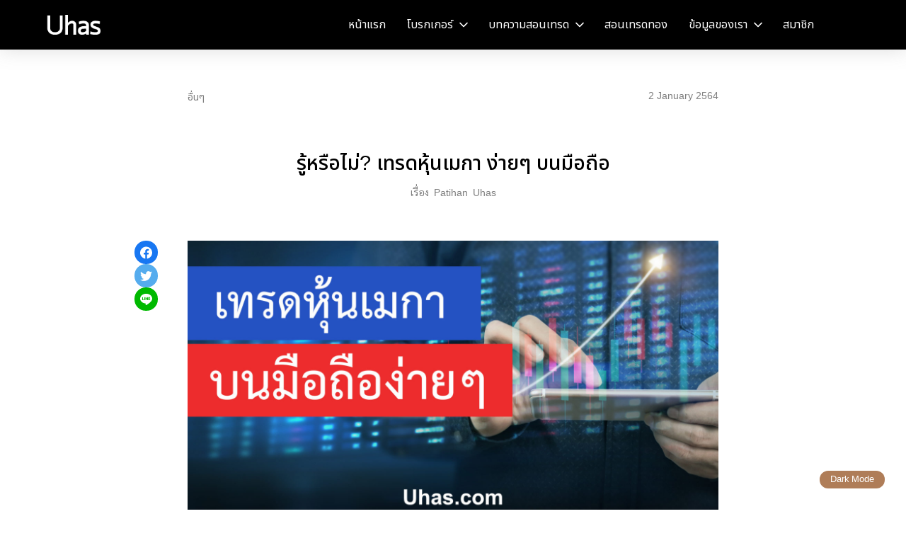

--- FILE ---
content_type: text/html; charset=UTF-8
request_url: https://uhas.com/%E0%B9%80%E0%B8%97%E0%B8%A3%E0%B8%94%E0%B8%AB%E0%B8%B8%E0%B9%89%E0%B8%99%E0%B9%80%E0%B8%A1%E0%B8%81%E0%B8%B2/
body_size: 80605
content:
<!doctype html><html lang="en-GB"><head><meta charset="UTF-8"><script>if(navigator.userAgent.match(/MSIE|Internet Explorer/i)||navigator.userAgent.match(/Trident\/7\..*?rv:11/i)){var href=document.location.href;if(!href.match(/[?&]nowprocket/)){if(href.indexOf("?")==-1){if(href.indexOf("#")==-1){document.location.href=href+"?nowprocket=1"}else{document.location.href=href.replace("#","?nowprocket=1#")}}else{if(href.indexOf("#")==-1){document.location.href=href+"&nowprocket=1"}else{document.location.href=href.replace("#","&nowprocket=1#")}}}}</script><script>class RocketLazyLoadScripts{constructor(){this.triggerEvents=["keydown","mousedown","mousemove","touchmove","touchstart","touchend","wheel"],this.userEventHandler=this._triggerListener.bind(this),this.touchStartHandler=this._onTouchStart.bind(this),this.touchMoveHandler=this._onTouchMove.bind(this),this.touchEndHandler=this._onTouchEnd.bind(this),this.clickHandler=this._onClick.bind(this),this.interceptedClicks=[],window.addEventListener("pageshow",e=>{this.persisted=e.persisted}),window.addEventListener("DOMContentLoaded",()=>{this._preconnect3rdParties()}),this.delayedScripts={normal:[],async:[],defer:[]},this.trash=[],this.allJQueries=[]}_addUserInteractionListener(e){if(document.hidden){e._triggerListener();return}this.triggerEvents.forEach(t=>window.addEventListener(t,e.userEventHandler,{passive:!0})),window.addEventListener("touchstart",e.touchStartHandler,{passive:!0}),window.addEventListener("mousedown",e.touchStartHandler),document.addEventListener("visibilitychange",e.userEventHandler)}_removeUserInteractionListener(){this.triggerEvents.forEach(e=>window.removeEventListener(e,this.userEventHandler,{passive:!0})),document.removeEventListener("visibilitychange",this.userEventHandler)}_onTouchStart(e){"HTML"!==e.target.tagName&&(window.addEventListener("touchend",this.touchEndHandler),window.addEventListener("mouseup",this.touchEndHandler),window.addEventListener("touchmove",this.touchMoveHandler,{passive:!0}),window.addEventListener("mousemove",this.touchMoveHandler),e.target.addEventListener("click",this.clickHandler),this._renameDOMAttribute(e.target,"onclick","rocket-onclick"),this._pendingClickStarted())}_onTouchMove(e){window.removeEventListener("touchend",this.touchEndHandler),window.removeEventListener("mouseup",this.touchEndHandler),window.removeEventListener("touchmove",this.touchMoveHandler,{passive:!0}),window.removeEventListener("mousemove",this.touchMoveHandler),e.target.removeEventListener("click",this.clickHandler),this._renameDOMAttribute(e.target,"rocket-onclick","onclick"),this._pendingClickFinished()}_onTouchEnd(e){window.removeEventListener("touchend",this.touchEndHandler),window.removeEventListener("mouseup",this.touchEndHandler),window.removeEventListener("touchmove",this.touchMoveHandler,{passive:!0}),window.removeEventListener("mousemove",this.touchMoveHandler)}_onClick(e){e.target.removeEventListener("click",this.clickHandler),this._renameDOMAttribute(e.target,"rocket-onclick","onclick"),this.interceptedClicks.push(e),e.preventDefault(),e.stopPropagation(),e.stopImmediatePropagation(),this._pendingClickFinished()}_replayClicks(){window.removeEventListener("touchstart",this.touchStartHandler,{passive:!0}),window.removeEventListener("mousedown",this.touchStartHandler),this.interceptedClicks.forEach(e=>{e.target.dispatchEvent(new MouseEvent("click",{view:e.view,bubbles:!0,cancelable:!0}))})}_waitForPendingClicks(){return new Promise(e=>{this._isClickPending?this._pendingClickFinished=e:e()})}_pendingClickStarted(){this._isClickPending=!0}_pendingClickFinished(){this._isClickPending=!1}_renameDOMAttribute(e,t,i){e.hasAttribute&&e.hasAttribute(t)&&(event.target.setAttribute(i,event.target.getAttribute(t)),event.target.removeAttribute(t))}_triggerListener(){this._removeUserInteractionListener(this),"loading"===document.readyState?document.addEventListener("DOMContentLoaded",this._loadEverythingNow.bind(this)):this._loadEverythingNow()}_preconnect3rdParties(){let e=[];document.querySelectorAll("script[type=rocketlazyloadscript]").forEach(t=>{if(t.hasAttribute("src")){let i=new URL(t.src).origin;i!==location.origin&&e.push({src:i,crossOrigin:t.crossOrigin||"module"===t.getAttribute("data-rocket-type")})}}),e=[...new Map(e.map(e=>[JSON.stringify(e),e])).values()],this._batchInjectResourceHints(e,"preconnect")}async _loadEverythingNow(){this.lastBreath=Date.now(),this._delayEventListeners(this),this._delayJQueryReady(this),this._handleDocumentWrite(),this._registerAllDelayedScripts(),this._preloadAllScripts(),await this._loadScriptsFromList(this.delayedScripts.normal),await this._loadScriptsFromList(this.delayedScripts.defer),await this._loadScriptsFromList(this.delayedScripts.async);try{await this._triggerDOMContentLoaded(),await this._triggerWindowLoad()}catch(e){console.error(e)}window.dispatchEvent(new Event("rocket-allScriptsLoaded")),this._waitForPendingClicks().then(()=>{this._replayClicks()}),this._emptyTrash()}_registerAllDelayedScripts(){document.querySelectorAll("script[type=rocketlazyloadscript]").forEach(e=>{e.hasAttribute("data-rocket-src")?e.hasAttribute("async")&&!1!==e.async?this.delayedScripts.async.push(e):e.hasAttribute("defer")&&!1!==e.defer||"module"===e.getAttribute("data-rocket-type")?this.delayedScripts.defer.push(e):this.delayedScripts.normal.push(e):this.delayedScripts.normal.push(e)})}async _transformScript(e){return await this._littleBreath(),new Promise(t=>{function i(){e.setAttribute("data-rocket-status","executed"),t()}function r(){e.setAttribute("data-rocket-status","failed"),t()}try{let n=e.getAttribute("data-rocket-type"),s=e.getAttribute("data-rocket-src");if(n?(e.type=n,e.removeAttribute("data-rocket-type")):e.removeAttribute("type"),e.addEventListener("load",i),e.addEventListener("error",r),s)e.src=s,e.removeAttribute("data-rocket-src");else if(navigator.userAgent.indexOf("Firefox/")>0){var a=document.createElement("script");[...e.attributes].forEach(e=>{"type"!==e.nodeName&&a.setAttribute("data-rocket-type"===e.nodeName?"type":e.nodeName,e.nodeValue)}),a.text=e.text,e.parentNode.replaceChild(a,e),i()}else e.src="data:text/javascript;base64,"+window.btoa(unescape(encodeURIComponent(e.text)))}catch(o){r()}})}async _loadScriptsFromList(e){let t=e.shift();return t&&t.isConnected?(await this._transformScript(t),this._loadScriptsFromList(e)):Promise.resolve()}_preloadAllScripts(){this._batchInjectResourceHints([...this.delayedScripts.normal,...this.delayedScripts.defer,...this.delayedScripts.async],"preload")}_batchInjectResourceHints(e,t){var i=document.createDocumentFragment();e.forEach(e=>{let r=e.getAttribute&&e.getAttribute("data-rocket-src")||e.src;if(r){let n=document.createElement("link");n.href=r,n.rel=t,"preconnect"!==t&&(n.as="script"),e.getAttribute&&"module"===e.getAttribute("data-rocket-type")&&(n.crossOrigin=!0),e.crossOrigin&&(n.crossOrigin=e.crossOrigin),e.integrity&&(n.integrity=e.integrity),i.appendChild(n),this.trash.push(n)}}),document.head.appendChild(i)}_delayEventListeners(e){let t={};function i(e,i){!function e(i){!t[i]&&(t[i]={originalFunctions:{add:i.addEventListener,remove:i.removeEventListener},eventsToRewrite:[]},i.addEventListener=function(){arguments[0]=r(arguments[0]),t[i].originalFunctions.add.apply(i,arguments)},i.removeEventListener=function(){arguments[0]=r(arguments[0]),t[i].originalFunctions.remove.apply(i,arguments)});function r(e){return t[i].eventsToRewrite.indexOf(e)>=0?"rocket-"+e:e}}(e),t[e].eventsToRewrite.push(i)}function r(e,t){let i=e[t];Object.defineProperty(e,t,{get:()=>i||function(){},set(r){e["rocket"+t]=i=r}})}i(document,"DOMContentLoaded"),i(window,"DOMContentLoaded"),i(window,"load"),i(window,"pageshow"),i(document,"readystatechange"),r(document,"onreadystatechange"),r(window,"onload"),r(window,"onpageshow")}_delayJQueryReady(e){let t;function i(i){if(i&&i.fn&&!e.allJQueries.includes(i)){i.fn.ready=i.fn.init.prototype.ready=function(t){return e.domReadyFired?t.bind(document)(i):document.addEventListener("rocket-DOMContentLoaded",()=>t.bind(document)(i)),i([])};let r=i.fn.on;i.fn.on=i.fn.init.prototype.on=function(){if(this[0]===window){function e(e){return e.split(" ").map(e=>"load"===e||0===e.indexOf("load.")?"rocket-jquery-load":e).join(" ")}"string"==typeof arguments[0]||arguments[0]instanceof String?arguments[0]=e(arguments[0]):"object"==typeof arguments[0]&&Object.keys(arguments[0]).forEach(t=>{delete Object.assign(arguments[0],{[e(t)]:arguments[0][t]})[t]})}return r.apply(this,arguments),this},e.allJQueries.push(i)}t=i}i(window.jQuery),Object.defineProperty(window,"jQuery",{get:()=>t,set(e){i(e)}})}async _triggerDOMContentLoaded(){this.domReadyFired=!0,await this._littleBreath(),document.dispatchEvent(new Event("rocket-DOMContentLoaded")),await this._littleBreath(),window.dispatchEvent(new Event("rocket-DOMContentLoaded")),await this._littleBreath(),document.dispatchEvent(new Event("rocket-readystatechange")),await this._littleBreath(),document.rocketonreadystatechange&&document.rocketonreadystatechange()}async _triggerWindowLoad(){await this._littleBreath(),window.dispatchEvent(new Event("rocket-load")),await this._littleBreath(),window.rocketonload&&window.rocketonload(),await this._littleBreath(),this.allJQueries.forEach(e=>e(window).trigger("rocket-jquery-load")),await this._littleBreath();let e=new Event("rocket-pageshow");e.persisted=this.persisted,window.dispatchEvent(e),await this._littleBreath(),window.rocketonpageshow&&window.rocketonpageshow({persisted:this.persisted})}_handleDocumentWrite(){let e=new Map;document.write=document.writeln=function(t){let i=document.currentScript;i||console.error("WPRocket unable to document.write this: "+t);let r=document.createRange(),n=i.parentElement,s=e.get(i);void 0===s&&(s=i.nextSibling,e.set(i,s));let a=document.createDocumentFragment();r.setStart(a,0),a.appendChild(r.createContextualFragment(t)),n.insertBefore(a,s)}}async _littleBreath(){Date.now()-this.lastBreath>45&&(await this._requestAnimFrame(),this.lastBreath=Date.now())}async _requestAnimFrame(){return document.hidden?new Promise(e=>setTimeout(e)):new Promise(e=>requestAnimationFrame(e))}_emptyTrash(){this.trash.forEach(e=>e.remove())}static run(){let e=new RocketLazyLoadScripts;e._addUserInteractionListener(e)}}RocketLazyLoadScripts.run();</script> <meta name="viewport" content="width=device-width, initial-scale=1"><link rel="profile" href="https://gmpg.org/xfn/11"><meta name='robots' content='index, follow, max-image-preview:large, max-snippet:-1, max-video-preview:-1' /><title>รู้หรือไม่? เทรดหุ้นเมกา ง่ายๆ บนมือถือ - Uhas.com</title><link rel="canonical" href="https://uhas.com/เทรดหุ้นเมกา/" /><meta property="og:locale" content="en_GB" /><meta property="og:type" content="article" /><meta property="og:title" content="รู้หรือไม่? เทรดหุ้นเมกา ง่ายๆ บนมือถือ" /><meta property="og:description" content="ในปัจจุบันมีมือถือเพียงเครื่องเดียวก็สามารถ ที่จะหาความบันเทิง หาเงิน หางาน ได้จากการเชื่อมต่ออินเตอร์เน็ตเข้ามาไว้ในมือถือนั่นเอง เรียกได้ว่าอินเตอร์เน็ตเข้ามามีบทบาทสำคัญในชีวิตประจำวันเป็นอย่างมาก ไม่ว่าจะหาความบันเทิง ให้ความรู้หรือหาเงิน ก็สามารถใช้อินเตอร์เน็ตนี่แหละ เข้ามาเป็นสื่อกลางได้ทั้งหมด โดยไม่ต้องใช้เครื่องมืออะไรให้เสียเวลา &nbsp; เพียงคุณใช้มือถือเข้ามาเป็นสื่อกลางในการลงทุนเท่านั้นเอง  สามารถที่จะใช้มือถือหาเงินได้ตลอด 24 ชั่วโมง เลยก็ว่าได้ เท่านี้คุณก็สามารถเข้ามาลงทุน ในตลาดการค้าขายสกุลเงินได้เป็นอย่างดี &nbsp; รู้หรือไม่? เทรดหุ้นเมกา ง่ายๆ บนมือถือ โดยเฉพาะการซื้อขายค่าสกุลเงินในอเมริกา ก็สามารถที่จะเทรดหุ้นเมกาง่ายๆบนมือถือได้แล้ว นับได้ว่ามีความสะดวกสบาย ในเรื่องของการใช้บริการเป็นอย่างมาก ขอเพียงตัดสินใจเข้ามาลงทุนกับการ เทรดหุ้นเมกาเท่านั้นเท่านี้ก็สามารถ ที่จะใช้บริการได้แล้วในปัจจุบันพบว่า มีโบรกเกอร์หลากหลายโบรกเกอร์ ที่เปิดให้บริการเทรดเดอร์หลายต่อหลายคน ให้สามารถเข้ามาเทรดหุ้นเมกาง่ายๆบนมือถือได้แล้ว &nbsp; ตัวอย่างโบรกเกอร์ไม่ว่าจะเป็นตัวอย่าง ลำดับต้นๆที่ได้รับความนิยมในเมืองไทย อย่าง โบรกเกอร์ exness หรือโบรกเกอร์ XM นั้น ต่างเปิดให้บริการในการเทรดหุ้นอเมริกา ได้เป็นอย่างดีและเหมาะสมแล้ว ในปัจจุบันการเทรดหุ้นเมกากำลังได้รับความนิยมเป็นอย่างมากด้วย หลายต่อหลายคนจึงให้ความสนใจเป็นอย่างมาก เนื่องจากตลาดแห่งนี้มีความน่าสนใจ มีมูลค่าการลงทุนที่สูงมาก มีความชวนให้ลองใช้บริการ ชวนให้น่าลงทุนไม่พอยังมีความน่าสนใจ กว่าตลาดหุ้นชนิดอื่นๆอย่างมากอีกต่างหาก &nbsp; เนื่องจากว่าเป็นประเทศอำเมริกา มีเศรษฐกิจที่ดีอีกทั้งมีเทคโนโลยี [&hellip;]" /><meta property="og:url" content="https://uhas.com/เทรดหุ้นเมกา/" /><meta property="og:site_name" content="Uhas.com" /><meta property="article:published_time" content="2021-01-01T21:05:14+00:00" /><meta property="article:modified_time" content="2021-12-03T09:26:57+00:00" /><meta property="og:image" content="https://uhas.com/wp-content/uploads/2020/12/18-scaled.jpg" /><meta property="og:image:width" content="2560" /><meta property="og:image:height" content="1330" /><meta property="og:image:type" content="image/jpeg" /><meta name="author" content="Patihan Uhas" /><meta name="twitter:label1" content="Written by" /><meta name="twitter:data1" content="Patihan Uhas" /><style media="all">#wpadminbar #wp-admin-bar-p404_free_top_button .ab-icon:before{content:"\f103";color:red;top:2px}
@charset "UTF-8";.wp-block-archives{box-sizing:border-box}.wp-block-archives-dropdown label{display:block}.wp-block-avatar{line-height:0}.wp-block-avatar,.wp-block-avatar img{box-sizing:border-box}.wp-block-avatar.aligncenter{text-align:center}.wp-block-audio{box-sizing:border-box}.wp-block-audio figcaption{margin-bottom:1em;margin-top:.5em}.wp-block-audio audio{min-width:300px;width:100%}.wp-block-button__link{box-sizing:border-box;cursor:pointer;display:inline-block;text-align:center;word-break:break-word}.wp-block-button__link.aligncenter{text-align:center}.wp-block-button__link.alignright{text-align:right}:where(.wp-block-button__link){border-radius:9999px;box-shadow:none;padding:calc(.667em + 2px) calc(1.333em + 2px);text-decoration:none}.wp-block-button[style*=text-decoration] .wp-block-button__link{text-decoration:inherit}.wp-block-buttons>.wp-block-button.has-custom-width{max-width:none}.wp-block-buttons>.wp-block-button.has-custom-width .wp-block-button__link{width:100%}.wp-block-buttons>.wp-block-button.has-custom-font-size .wp-block-button__link{font-size:inherit}.wp-block-buttons>.wp-block-button.wp-block-button__width-25{width:calc(25% - var(--wp--style--block-gap, .5em)*.75)}.wp-block-buttons>.wp-block-button.wp-block-button__width-50{width:calc(50% - var(--wp--style--block-gap, .5em)*.5)}.wp-block-buttons>.wp-block-button.wp-block-button__width-75{width:calc(75% - var(--wp--style--block-gap, .5em)*.25)}.wp-block-buttons>.wp-block-button.wp-block-button__width-100{flex-basis:100%;width:100%}.wp-block-buttons.is-vertical>.wp-block-button.wp-block-button__width-25{width:25%}.wp-block-buttons.is-vertical>.wp-block-button.wp-block-button__width-50{width:50%}.wp-block-buttons.is-vertical>.wp-block-button.wp-block-button__width-75{width:75%}.wp-block-button.is-style-squared,.wp-block-button__link.wp-block-button.is-style-squared{border-radius:0}.wp-block-button.no-border-radius,.wp-block-button__link.no-border-radius{border-radius:0!important}.wp-block-button .wp-block-button__link:where(.is-style-outline),.wp-block-button:where(.is-style-outline)>.wp-block-button__link{border:2px solid;padding:.667em 1.333em}.wp-block-button .wp-block-button__link:where(.is-style-outline):not(.has-text-color),.wp-block-button:where(.is-style-outline)>.wp-block-button__link:not(.has-text-color){color:currentColor}.wp-block-button .wp-block-button__link:where(.is-style-outline):not(.has-background),.wp-block-button:where(.is-style-outline)>.wp-block-button__link:not(.has-background){background-color:initial;background-image:none}.wp-block-button .wp-block-button__link:where(.has-border-color){border-width:initial}.wp-block-button .wp-block-button__link:where([style*=border-top-color]){border-top-width:medium}.wp-block-button .wp-block-button__link:where([style*=border-right-color]){border-right-width:medium}.wp-block-button .wp-block-button__link:where([style*=border-bottom-color]){border-bottom-width:medium}.wp-block-button .wp-block-button__link:where([style*=border-left-color]){border-left-width:medium}.wp-block-button .wp-block-button__link:where([style*=border-style]){border-width:initial}.wp-block-button .wp-block-button__link:where([style*=border-top-style]){border-top-width:medium}.wp-block-button .wp-block-button__link:where([style*=border-right-style]){border-right-width:medium}.wp-block-button .wp-block-button__link:where([style*=border-bottom-style]){border-bottom-width:medium}.wp-block-button .wp-block-button__link:where([style*=border-left-style]){border-left-width:medium}.wp-block-buttons.is-vertical{flex-direction:column}.wp-block-buttons.is-vertical>.wp-block-button:last-child{margin-bottom:0}.wp-block-buttons>.wp-block-button{display:inline-block;margin:0}.wp-block-buttons.is-content-justification-left{justify-content:flex-start}.wp-block-buttons.is-content-justification-left.is-vertical{align-items:flex-start}.wp-block-buttons.is-content-justification-center{justify-content:center}.wp-block-buttons.is-content-justification-center.is-vertical{align-items:center}.wp-block-buttons.is-content-justification-right{justify-content:flex-end}.wp-block-buttons.is-content-justification-right.is-vertical{align-items:flex-end}.wp-block-buttons.is-content-justification-space-between{justify-content:space-between}.wp-block-buttons.aligncenter{text-align:center}.wp-block-buttons:not(.is-content-justification-space-between,.is-content-justification-right,.is-content-justification-left,.is-content-justification-center) .wp-block-button.aligncenter{margin-left:auto;margin-right:auto;width:100%}.wp-block-buttons[style*=text-decoration] .wp-block-button,.wp-block-buttons[style*=text-decoration] .wp-block-button__link{text-decoration:inherit}.wp-block-buttons.has-custom-font-size .wp-block-button__link{font-size:inherit}.wp-block-button.aligncenter,.wp-block-calendar{text-align:center}.wp-block-calendar td,.wp-block-calendar th{border:1px solid;padding:.25em}.wp-block-calendar th{font-weight:400}.wp-block-calendar caption{background-color:inherit}.wp-block-calendar table{border-collapse:collapse;width:100%}.wp-block-calendar table:where(:not(.has-text-color)){color:#40464d}.wp-block-calendar table:where(:not(.has-text-color)) td,.wp-block-calendar table:where(:not(.has-text-color)) th{border-color:#ddd}.wp-block-calendar table.has-background th{background-color:inherit}.wp-block-calendar table.has-text-color th{color:inherit}:where(.wp-block-calendar table:not(.has-background) th){background:#ddd}.wp-block-categories{box-sizing:border-box}.wp-block-categories.alignleft{margin-right:2em}.wp-block-categories.alignright{margin-left:2em}.wp-block-categories.wp-block-categories-dropdown.aligncenter{text-align:center}.wp-block-code{box-sizing:border-box}.wp-block-code code{display:block;font-family:inherit;overflow-wrap:break-word;white-space:pre-wrap}.wp-block-columns{align-items:normal!important;box-sizing:border-box;display:flex;flex-wrap:wrap!important}@media (min-width:782px){.wp-block-columns{flex-wrap:nowrap!important}}.wp-block-columns.are-vertically-aligned-top{align-items:flex-start}.wp-block-columns.are-vertically-aligned-center{align-items:center}.wp-block-columns.are-vertically-aligned-bottom{align-items:flex-end}@media (max-width:781px){.wp-block-columns:not(.is-not-stacked-on-mobile)>.wp-block-column{flex-basis:100%!important}}@media (min-width:782px){.wp-block-columns:not(.is-not-stacked-on-mobile)>.wp-block-column{flex-basis:0;flex-grow:1}.wp-block-columns:not(.is-not-stacked-on-mobile)>.wp-block-column[style*=flex-basis]{flex-grow:0}}.wp-block-columns.is-not-stacked-on-mobile{flex-wrap:nowrap!important}.wp-block-columns.is-not-stacked-on-mobile>.wp-block-column{flex-basis:0;flex-grow:1}.wp-block-columns.is-not-stacked-on-mobile>.wp-block-column[style*=flex-basis]{flex-grow:0}:where(.wp-block-columns){margin-bottom:1.75em}:where(.wp-block-columns.has-background){padding:1.25em 2.375em}.wp-block-column{flex-grow:1;min-width:0;overflow-wrap:break-word;word-break:break-word}.wp-block-column.is-vertically-aligned-top{align-self:flex-start}.wp-block-column.is-vertically-aligned-center{align-self:center}.wp-block-column.is-vertically-aligned-bottom{align-self:flex-end}.wp-block-column.is-vertically-aligned-stretch{align-self:stretch}.wp-block-column.is-vertically-aligned-bottom,.wp-block-column.is-vertically-aligned-center,.wp-block-column.is-vertically-aligned-top{width:100%}.wp-block-post-comments{box-sizing:border-box}.wp-block-post-comments .alignleft{float:left}.wp-block-post-comments .alignright{float:right}.wp-block-post-comments .navigation:after{clear:both;content:"";display:table}.wp-block-post-comments .commentlist{clear:both;list-style:none;margin:0;padding:0}.wp-block-post-comments .commentlist .comment{min-height:2.25em;padding-left:3.25em}.wp-block-post-comments .commentlist .comment p{font-size:1em;line-height:1.8;margin:1em 0}.wp-block-post-comments .commentlist .children{list-style:none;margin:0;padding:0}.wp-block-post-comments .comment-author{line-height:1.5}.wp-block-post-comments .comment-author .avatar{border-radius:1.5em;display:block;float:left;height:2.5em;margin-right:.75em;margin-top:.5em;width:2.5em}.wp-block-post-comments .comment-author cite{font-style:normal}.wp-block-post-comments .comment-meta{font-size:.875em;line-height:1.5}.wp-block-post-comments .comment-meta b{font-weight:400}.wp-block-post-comments .comment-meta .comment-awaiting-moderation{display:block;margin-bottom:1em;margin-top:1em}.wp-block-post-comments .comment-body .commentmetadata{font-size:.875em}.wp-block-post-comments .comment-form-author label,.wp-block-post-comments .comment-form-comment label,.wp-block-post-comments .comment-form-email label,.wp-block-post-comments .comment-form-url label{display:block;margin-bottom:.25em}.wp-block-post-comments .comment-form input:not([type=submit]):not([type=checkbox]),.wp-block-post-comments .comment-form textarea{box-sizing:border-box;display:block;width:100%}.wp-block-post-comments .comment-form-cookies-consent{display:flex;gap:.25em}.wp-block-post-comments .comment-form-cookies-consent #wp-comment-cookies-consent{margin-top:.35em}.wp-block-post-comments .comment-reply-title{margin-bottom:0}.wp-block-post-comments .comment-reply-title :where(small){font-size:var(--wp--preset--font-size--medium,smaller);margin-left:.5em}.wp-block-post-comments .reply{font-size:.875em;margin-bottom:1.4em}.wp-block-post-comments input:not([type=submit]),.wp-block-post-comments textarea{border:1px solid #949494;font-family:inherit;font-size:1em}.wp-block-post-comments input:not([type=submit]):not([type=checkbox]),.wp-block-post-comments textarea{padding:calc(.667em + 2px)}:where(.wp-block-post-comments input[type=submit]){border:none}.wp-block-comments-pagination>.wp-block-comments-pagination-next,.wp-block-comments-pagination>.wp-block-comments-pagination-numbers,.wp-block-comments-pagination>.wp-block-comments-pagination-previous{margin-bottom:.5em;margin-right:.5em}.wp-block-comments-pagination>.wp-block-comments-pagination-next:last-child,.wp-block-comments-pagination>.wp-block-comments-pagination-numbers:last-child,.wp-block-comments-pagination>.wp-block-comments-pagination-previous:last-child{margin-right:0}.wp-block-comments-pagination .wp-block-comments-pagination-previous-arrow{display:inline-block;margin-right:1ch}.wp-block-comments-pagination .wp-block-comments-pagination-previous-arrow:not(.is-arrow-chevron){transform:scaleX(1)}.wp-block-comments-pagination .wp-block-comments-pagination-next-arrow{display:inline-block;margin-left:1ch}.wp-block-comments-pagination .wp-block-comments-pagination-next-arrow:not(.is-arrow-chevron){transform:scaleX(1)}.wp-block-comments-pagination.aligncenter{justify-content:center}.wp-block-comment-template{box-sizing:border-box;list-style:none;margin-bottom:0;max-width:100%;padding:0}.wp-block-comment-template li{clear:both}.wp-block-comment-template ol{list-style:none;margin-bottom:0;max-width:100%;padding-left:2rem}.wp-block-comment-template.alignleft{float:left}.wp-block-comment-template.aligncenter{margin-left:auto;margin-right:auto;width:-moz-fit-content;width:fit-content}.wp-block-comment-template.alignright{float:right}.wp-block-cover,.wp-block-cover-image{align-items:center;background-position:50%;box-sizing:border-box;display:flex;justify-content:center;min-height:430px;overflow:hidden;overflow:clip;padding:1em;position:relative}.wp-block-cover .has-background-dim:not([class*=-background-color]),.wp-block-cover-image .has-background-dim:not([class*=-background-color]),.wp-block-cover-image.has-background-dim:not([class*=-background-color]),.wp-block-cover.has-background-dim:not([class*=-background-color]){background-color:#000}.wp-block-cover .has-background-dim.has-background-gradient,.wp-block-cover-image .has-background-dim.has-background-gradient{background-color:initial}.wp-block-cover-image.has-background-dim:before,.wp-block-cover.has-background-dim:before{background-color:inherit;content:""}.wp-block-cover .wp-block-cover__background,.wp-block-cover .wp-block-cover__gradient-background,.wp-block-cover-image .wp-block-cover__background,.wp-block-cover-image .wp-block-cover__gradient-background,.wp-block-cover-image.has-background-dim:not(.has-background-gradient):before,.wp-block-cover.has-background-dim:not(.has-background-gradient):before{bottom:0;left:0;opacity:.5;position:absolute;right:0;top:0;z-index:1}.wp-block-cover-image.has-background-dim.has-background-dim-10 .wp-block-cover__background,.wp-block-cover-image.has-background-dim.has-background-dim-10 .wp-block-cover__gradient-background,.wp-block-cover-image.has-background-dim.has-background-dim-10:not(.has-background-gradient):before,.wp-block-cover.has-background-dim.has-background-dim-10 .wp-block-cover__background,.wp-block-cover.has-background-dim.has-background-dim-10 .wp-block-cover__gradient-background,.wp-block-cover.has-background-dim.has-background-dim-10:not(.has-background-gradient):before{opacity:.1}.wp-block-cover-image.has-background-dim.has-background-dim-20 .wp-block-cover__background,.wp-block-cover-image.has-background-dim.has-background-dim-20 .wp-block-cover__gradient-background,.wp-block-cover-image.has-background-dim.has-background-dim-20:not(.has-background-gradient):before,.wp-block-cover.has-background-dim.has-background-dim-20 .wp-block-cover__background,.wp-block-cover.has-background-dim.has-background-dim-20 .wp-block-cover__gradient-background,.wp-block-cover.has-background-dim.has-background-dim-20:not(.has-background-gradient):before{opacity:.2}.wp-block-cover-image.has-background-dim.has-background-dim-30 .wp-block-cover__background,.wp-block-cover-image.has-background-dim.has-background-dim-30 .wp-block-cover__gradient-background,.wp-block-cover-image.has-background-dim.has-background-dim-30:not(.has-background-gradient):before,.wp-block-cover.has-background-dim.has-background-dim-30 .wp-block-cover__background,.wp-block-cover.has-background-dim.has-background-dim-30 .wp-block-cover__gradient-background,.wp-block-cover.has-background-dim.has-background-dim-30:not(.has-background-gradient):before{opacity:.3}.wp-block-cover-image.has-background-dim.has-background-dim-40 .wp-block-cover__background,.wp-block-cover-image.has-background-dim.has-background-dim-40 .wp-block-cover__gradient-background,.wp-block-cover-image.has-background-dim.has-background-dim-40:not(.has-background-gradient):before,.wp-block-cover.has-background-dim.has-background-dim-40 .wp-block-cover__background,.wp-block-cover.has-background-dim.has-background-dim-40 .wp-block-cover__gradient-background,.wp-block-cover.has-background-dim.has-background-dim-40:not(.has-background-gradient):before{opacity:.4}.wp-block-cover-image.has-background-dim.has-background-dim-50 .wp-block-cover__background,.wp-block-cover-image.has-background-dim.has-background-dim-50 .wp-block-cover__gradient-background,.wp-block-cover-image.has-background-dim.has-background-dim-50:not(.has-background-gradient):before,.wp-block-cover.has-background-dim.has-background-dim-50 .wp-block-cover__background,.wp-block-cover.has-background-dim.has-background-dim-50 .wp-block-cover__gradient-background,.wp-block-cover.has-background-dim.has-background-dim-50:not(.has-background-gradient):before{opacity:.5}.wp-block-cover-image.has-background-dim.has-background-dim-60 .wp-block-cover__background,.wp-block-cover-image.has-background-dim.has-background-dim-60 .wp-block-cover__gradient-background,.wp-block-cover-image.has-background-dim.has-background-dim-60:not(.has-background-gradient):before,.wp-block-cover.has-background-dim.has-background-dim-60 .wp-block-cover__background,.wp-block-cover.has-background-dim.has-background-dim-60 .wp-block-cover__gradient-background,.wp-block-cover.has-background-dim.has-background-dim-60:not(.has-background-gradient):before{opacity:.6}.wp-block-cover-image.has-background-dim.has-background-dim-70 .wp-block-cover__background,.wp-block-cover-image.has-background-dim.has-background-dim-70 .wp-block-cover__gradient-background,.wp-block-cover-image.has-background-dim.has-background-dim-70:not(.has-background-gradient):before,.wp-block-cover.has-background-dim.has-background-dim-70 .wp-block-cover__background,.wp-block-cover.has-background-dim.has-background-dim-70 .wp-block-cover__gradient-background,.wp-block-cover.has-background-dim.has-background-dim-70:not(.has-background-gradient):before{opacity:.7}.wp-block-cover-image.has-background-dim.has-background-dim-80 .wp-block-cover__background,.wp-block-cover-image.has-background-dim.has-background-dim-80 .wp-block-cover__gradient-background,.wp-block-cover-image.has-background-dim.has-background-dim-80:not(.has-background-gradient):before,.wp-block-cover.has-background-dim.has-background-dim-80 .wp-block-cover__background,.wp-block-cover.has-background-dim.has-background-dim-80 .wp-block-cover__gradient-background,.wp-block-cover.has-background-dim.has-background-dim-80:not(.has-background-gradient):before{opacity:.8}.wp-block-cover-image.has-background-dim.has-background-dim-90 .wp-block-cover__background,.wp-block-cover-image.has-background-dim.has-background-dim-90 .wp-block-cover__gradient-background,.wp-block-cover-image.has-background-dim.has-background-dim-90:not(.has-background-gradient):before,.wp-block-cover.has-background-dim.has-background-dim-90 .wp-block-cover__background,.wp-block-cover.has-background-dim.has-background-dim-90 .wp-block-cover__gradient-background,.wp-block-cover.has-background-dim.has-background-dim-90:not(.has-background-gradient):before{opacity:.9}.wp-block-cover-image.has-background-dim.has-background-dim-100 .wp-block-cover__background,.wp-block-cover-image.has-background-dim.has-background-dim-100 .wp-block-cover__gradient-background,.wp-block-cover-image.has-background-dim.has-background-dim-100:not(.has-background-gradient):before,.wp-block-cover.has-background-dim.has-background-dim-100 .wp-block-cover__background,.wp-block-cover.has-background-dim.has-background-dim-100 .wp-block-cover__gradient-background,.wp-block-cover.has-background-dim.has-background-dim-100:not(.has-background-gradient):before{opacity:1}.wp-block-cover .wp-block-cover__background.has-background-dim.has-background-dim-0,.wp-block-cover .wp-block-cover__gradient-background.has-background-dim.has-background-dim-0,.wp-block-cover-image .wp-block-cover__background.has-background-dim.has-background-dim-0,.wp-block-cover-image .wp-block-cover__gradient-background.has-background-dim.has-background-dim-0{opacity:0}.wp-block-cover .wp-block-cover__background.has-background-dim.has-background-dim-10,.wp-block-cover .wp-block-cover__gradient-background.has-background-dim.has-background-dim-10,.wp-block-cover-image .wp-block-cover__background.has-background-dim.has-background-dim-10,.wp-block-cover-image .wp-block-cover__gradient-background.has-background-dim.has-background-dim-10{opacity:.1}.wp-block-cover .wp-block-cover__background.has-background-dim.has-background-dim-20,.wp-block-cover .wp-block-cover__gradient-background.has-background-dim.has-background-dim-20,.wp-block-cover-image .wp-block-cover__background.has-background-dim.has-background-dim-20,.wp-block-cover-image .wp-block-cover__gradient-background.has-background-dim.has-background-dim-20{opacity:.2}.wp-block-cover .wp-block-cover__background.has-background-dim.has-background-dim-30,.wp-block-cover .wp-block-cover__gradient-background.has-background-dim.has-background-dim-30,.wp-block-cover-image .wp-block-cover__background.has-background-dim.has-background-dim-30,.wp-block-cover-image .wp-block-cover__gradient-background.has-background-dim.has-background-dim-30{opacity:.3}.wp-block-cover .wp-block-cover__background.has-background-dim.has-background-dim-40,.wp-block-cover .wp-block-cover__gradient-background.has-background-dim.has-background-dim-40,.wp-block-cover-image .wp-block-cover__background.has-background-dim.has-background-dim-40,.wp-block-cover-image .wp-block-cover__gradient-background.has-background-dim.has-background-dim-40{opacity:.4}.wp-block-cover .wp-block-cover__background.has-background-dim.has-background-dim-50,.wp-block-cover .wp-block-cover__gradient-background.has-background-dim.has-background-dim-50,.wp-block-cover-image .wp-block-cover__background.has-background-dim.has-background-dim-50,.wp-block-cover-image .wp-block-cover__gradient-background.has-background-dim.has-background-dim-50{opacity:.5}.wp-block-cover .wp-block-cover__background.has-background-dim.has-background-dim-60,.wp-block-cover .wp-block-cover__gradient-background.has-background-dim.has-background-dim-60,.wp-block-cover-image .wp-block-cover__background.has-background-dim.has-background-dim-60,.wp-block-cover-image .wp-block-cover__gradient-background.has-background-dim.has-background-dim-60{opacity:.6}.wp-block-cover .wp-block-cover__background.has-background-dim.has-background-dim-70,.wp-block-cover .wp-block-cover__gradient-background.has-background-dim.has-background-dim-70,.wp-block-cover-image .wp-block-cover__background.has-background-dim.has-background-dim-70,.wp-block-cover-image .wp-block-cover__gradient-background.has-background-dim.has-background-dim-70{opacity:.7}.wp-block-cover .wp-block-cover__background.has-background-dim.has-background-dim-80,.wp-block-cover .wp-block-cover__gradient-background.has-background-dim.has-background-dim-80,.wp-block-cover-image .wp-block-cover__background.has-background-dim.has-background-dim-80,.wp-block-cover-image .wp-block-cover__gradient-background.has-background-dim.has-background-dim-80{opacity:.8}.wp-block-cover .wp-block-cover__background.has-background-dim.has-background-dim-90,.wp-block-cover .wp-block-cover__gradient-background.has-background-dim.has-background-dim-90,.wp-block-cover-image .wp-block-cover__background.has-background-dim.has-background-dim-90,.wp-block-cover-image .wp-block-cover__gradient-background.has-background-dim.has-background-dim-90{opacity:.9}.wp-block-cover .wp-block-cover__background.has-background-dim.has-background-dim-100,.wp-block-cover .wp-block-cover__gradient-background.has-background-dim.has-background-dim-100,.wp-block-cover-image .wp-block-cover__background.has-background-dim.has-background-dim-100,.wp-block-cover-image .wp-block-cover__gradient-background.has-background-dim.has-background-dim-100{opacity:1}.wp-block-cover-image.alignleft,.wp-block-cover-image.alignright,.wp-block-cover.alignleft,.wp-block-cover.alignright{max-width:420px;width:100%}.wp-block-cover-image:after,.wp-block-cover:after{content:"";display:block;font-size:0;min-height:inherit}@supports (position:sticky){.wp-block-cover-image:after,.wp-block-cover:after{content:none}}.wp-block-cover-image.aligncenter,.wp-block-cover-image.alignleft,.wp-block-cover-image.alignright,.wp-block-cover.aligncenter,.wp-block-cover.alignleft,.wp-block-cover.alignright{display:flex}.wp-block-cover .wp-block-cover__inner-container,.wp-block-cover-image .wp-block-cover__inner-container{color:inherit;width:100%;z-index:1}.wp-block-cover h1:where(:not(.has-text-color)),.wp-block-cover h2:where(:not(.has-text-color)),.wp-block-cover h3:where(:not(.has-text-color)),.wp-block-cover h4:where(:not(.has-text-color)),.wp-block-cover h5:where(:not(.has-text-color)),.wp-block-cover h6:where(:not(.has-text-color)),.wp-block-cover p:where(:not(.has-text-color)),.wp-block-cover-image h1:where(:not(.has-text-color)),.wp-block-cover-image h2:where(:not(.has-text-color)),.wp-block-cover-image h3:where(:not(.has-text-color)),.wp-block-cover-image h4:where(:not(.has-text-color)),.wp-block-cover-image h5:where(:not(.has-text-color)),.wp-block-cover-image h6:where(:not(.has-text-color)),.wp-block-cover-image p:where(:not(.has-text-color)){color:inherit}.wp-block-cover-image.is-position-top-left,.wp-block-cover.is-position-top-left{align-items:flex-start;justify-content:flex-start}.wp-block-cover-image.is-position-top-center,.wp-block-cover.is-position-top-center{align-items:flex-start;justify-content:center}.wp-block-cover-image.is-position-top-right,.wp-block-cover.is-position-top-right{align-items:flex-start;justify-content:flex-end}.wp-block-cover-image.is-position-center-left,.wp-block-cover.is-position-center-left{align-items:center;justify-content:flex-start}.wp-block-cover-image.is-position-center-center,.wp-block-cover.is-position-center-center{align-items:center;justify-content:center}.wp-block-cover-image.is-position-center-right,.wp-block-cover.is-position-center-right{align-items:center;justify-content:flex-end}.wp-block-cover-image.is-position-bottom-left,.wp-block-cover.is-position-bottom-left{align-items:flex-end;justify-content:flex-start}.wp-block-cover-image.is-position-bottom-center,.wp-block-cover.is-position-bottom-center{align-items:flex-end;justify-content:center}.wp-block-cover-image.is-position-bottom-right,.wp-block-cover.is-position-bottom-right{align-items:flex-end;justify-content:flex-end}.wp-block-cover-image.has-custom-content-position.has-custom-content-position .wp-block-cover__inner-container,.wp-block-cover.has-custom-content-position.has-custom-content-position .wp-block-cover__inner-container{margin:0}.wp-block-cover-image.has-custom-content-position.has-custom-content-position.is-position-bottom-left .wp-block-cover__inner-container,.wp-block-cover-image.has-custom-content-position.has-custom-content-position.is-position-bottom-right .wp-block-cover__inner-container,.wp-block-cover-image.has-custom-content-position.has-custom-content-position.is-position-center-left .wp-block-cover__inner-container,.wp-block-cover-image.has-custom-content-position.has-custom-content-position.is-position-center-right .wp-block-cover__inner-container,.wp-block-cover-image.has-custom-content-position.has-custom-content-position.is-position-top-left .wp-block-cover__inner-container,.wp-block-cover-image.has-custom-content-position.has-custom-content-position.is-position-top-right .wp-block-cover__inner-container,.wp-block-cover.has-custom-content-position.has-custom-content-position.is-position-bottom-left .wp-block-cover__inner-container,.wp-block-cover.has-custom-content-position.has-custom-content-position.is-position-bottom-right .wp-block-cover__inner-container,.wp-block-cover.has-custom-content-position.has-custom-content-position.is-position-center-left .wp-block-cover__inner-container,.wp-block-cover.has-custom-content-position.has-custom-content-position.is-position-center-right .wp-block-cover__inner-container,.wp-block-cover.has-custom-content-position.has-custom-content-position.is-position-top-left .wp-block-cover__inner-container,.wp-block-cover.has-custom-content-position.has-custom-content-position.is-position-top-right .wp-block-cover__inner-container{margin:0;width:auto}.wp-block-cover .wp-block-cover__image-background,.wp-block-cover video.wp-block-cover__video-background,.wp-block-cover-image .wp-block-cover__image-background,.wp-block-cover-image video.wp-block-cover__video-background{border:none;bottom:0;box-shadow:none;height:100%;left:0;margin:0;max-height:none;max-width:none;object-fit:cover;outline:none;padding:0;position:absolute;right:0;top:0;width:100%}.wp-block-cover-image.has-parallax,.wp-block-cover.has-parallax,.wp-block-cover__image-background.has-parallax,video.wp-block-cover__video-background.has-parallax{background-attachment:fixed;background-repeat:no-repeat;background-size:cover}@supports (-webkit-touch-callout:inherit){.wp-block-cover-image.has-parallax,.wp-block-cover.has-parallax,.wp-block-cover__image-background.has-parallax,video.wp-block-cover__video-background.has-parallax{background-attachment:scroll}}@media (prefers-reduced-motion:reduce){.wp-block-cover-image.has-parallax,.wp-block-cover.has-parallax,.wp-block-cover__image-background.has-parallax,video.wp-block-cover__video-background.has-parallax{background-attachment:scroll}}.wp-block-cover-image.is-repeated,.wp-block-cover.is-repeated,.wp-block-cover__image-background.is-repeated,video.wp-block-cover__video-background.is-repeated{background-repeat:repeat;background-size:auto}.wp-block-cover__image-background,.wp-block-cover__video-background{z-index:0}.wp-block-cover-image-text,.wp-block-cover-image-text a,.wp-block-cover-image-text a:active,.wp-block-cover-image-text a:focus,.wp-block-cover-image-text a:hover,.wp-block-cover-text,.wp-block-cover-text a,.wp-block-cover-text a:active,.wp-block-cover-text a:focus,.wp-block-cover-text a:hover,section.wp-block-cover-image h2,section.wp-block-cover-image h2 a,section.wp-block-cover-image h2 a:active,section.wp-block-cover-image h2 a:focus,section.wp-block-cover-image h2 a:hover{color:#fff}.wp-block-cover-image .wp-block-cover.has-left-content{justify-content:flex-start}.wp-block-cover-image .wp-block-cover.has-right-content{justify-content:flex-end}.wp-block-cover-image.has-left-content .wp-block-cover-image-text,.wp-block-cover.has-left-content .wp-block-cover-text,section.wp-block-cover-image.has-left-content>h2{margin-left:0;text-align:left}.wp-block-cover-image.has-right-content .wp-block-cover-image-text,.wp-block-cover.has-right-content .wp-block-cover-text,section.wp-block-cover-image.has-right-content>h2{margin-right:0;text-align:right}.wp-block-cover .wp-block-cover-text,.wp-block-cover-image .wp-block-cover-image-text,section.wp-block-cover-image>h2{font-size:2em;line-height:1.25;margin-bottom:0;max-width:840px;padding:.44em;text-align:center;z-index:1}:where(.wp-block-cover-image:not(.has-text-color)),:where(.wp-block-cover:not(.has-text-color)){color:#fff}:where(.wp-block-cover-image.is-light:not(.has-text-color)),:where(.wp-block-cover.is-light:not(.has-text-color)){color:#000}.wp-block-details{box-sizing:border-box;overflow:hidden}.wp-block-details summary{cursor:pointer}.wp-block-embed.alignleft,.wp-block-embed.alignright,.wp-block[data-align=left]>[data-type="core/embed"],.wp-block[data-align=right]>[data-type="core/embed"]{max-width:360px;width:100%}.wp-block-embed.alignleft .wp-block-embed__wrapper,.wp-block-embed.alignright .wp-block-embed__wrapper,.wp-block[data-align=left]>[data-type="core/embed"] .wp-block-embed__wrapper,.wp-block[data-align=right]>[data-type="core/embed"] .wp-block-embed__wrapper{min-width:280px}.wp-block-cover .wp-block-embed{min-height:240px;min-width:320px}.wp-block-embed{overflow-wrap:break-word}.wp-block-embed figcaption{margin-bottom:1em;margin-top:.5em}.wp-block-embed iframe{max-width:100%}.wp-block-embed__wrapper{position:relative}.wp-embed-responsive .wp-has-aspect-ratio .wp-block-embed__wrapper:before{content:"";display:block;padding-top:50%}.wp-embed-responsive .wp-has-aspect-ratio iframe{bottom:0;height:100%;left:0;position:absolute;right:0;top:0;width:100%}.wp-embed-responsive .wp-embed-aspect-21-9 .wp-block-embed__wrapper:before{padding-top:42.85%}.wp-embed-responsive .wp-embed-aspect-18-9 .wp-block-embed__wrapper:before{padding-top:50%}.wp-embed-responsive .wp-embed-aspect-16-9 .wp-block-embed__wrapper:before{padding-top:56.25%}.wp-embed-responsive .wp-embed-aspect-4-3 .wp-block-embed__wrapper:before{padding-top:75%}.wp-embed-responsive .wp-embed-aspect-1-1 .wp-block-embed__wrapper:before{padding-top:100%}.wp-embed-responsive .wp-embed-aspect-9-16 .wp-block-embed__wrapper:before{padding-top:177.77%}.wp-embed-responsive .wp-embed-aspect-1-2 .wp-block-embed__wrapper:before{padding-top:200%}.wp-block-file{box-sizing:border-box}.wp-block-file:not(.wp-element-button){font-size:.8em}.wp-block-file.aligncenter{text-align:center}.wp-block-file.alignright{text-align:right}.wp-block-file *+.wp-block-file__button{margin-left:.75em}:where(.wp-block-file){margin-bottom:1.5em}.wp-block-file__embed{margin-bottom:1em}:where(.wp-block-file__button){border-radius:2em;display:inline-block;padding:.5em 1em}:where(.wp-block-file__button):is(a):active,:where(.wp-block-file__button):is(a):focus,:where(.wp-block-file__button):is(a):hover,:where(.wp-block-file__button):is(a):visited{box-shadow:none;color:#fff;opacity:.85;text-decoration:none}.wp-block-form-input__label{display:flex;flex-direction:column;gap:.25em;margin-bottom:.5em;width:100%}.wp-block-form-input__label.is-label-inline{align-items:center;flex-direction:row;gap:.5em}.wp-block-form-input__label.is-label-inline .wp-block-form-input__label-content{margin-bottom:.5em}.wp-block-form-input__label:has(input[type=checkbox]){flex-direction:row-reverse;width:-moz-fit-content;width:fit-content}.wp-block-form-input__label-content{width:-moz-fit-content;width:fit-content}.wp-block-form-input__input{font-size:1em;margin-bottom:.5em;padding:0 .5em}.wp-block-form-input__input[type=date],.wp-block-form-input__input[type=datetime-local],.wp-block-form-input__input[type=datetime],.wp-block-form-input__input[type=email],.wp-block-form-input__input[type=month],.wp-block-form-input__input[type=number],.wp-block-form-input__input[type=password],.wp-block-form-input__input[type=search],.wp-block-form-input__input[type=tel],.wp-block-form-input__input[type=text],.wp-block-form-input__input[type=time],.wp-block-form-input__input[type=url],.wp-block-form-input__input[type=week]{border:1px solid;line-height:2;min-height:2em}textarea.wp-block-form-input__input{min-height:10em}.blocks-gallery-grid:not(.has-nested-images),.wp-block-gallery:not(.has-nested-images){display:flex;flex-wrap:wrap;list-style-type:none;margin:0;padding:0}.blocks-gallery-grid:not(.has-nested-images) .blocks-gallery-image,.blocks-gallery-grid:not(.has-nested-images) .blocks-gallery-item,.wp-block-gallery:not(.has-nested-images) .blocks-gallery-image,.wp-block-gallery:not(.has-nested-images) .blocks-gallery-item{display:flex;flex-direction:column;flex-grow:1;justify-content:center;margin:0 1em 1em 0;position:relative;width:calc(50% - 1em)}.blocks-gallery-grid:not(.has-nested-images) .blocks-gallery-image:nth-of-type(2n),.blocks-gallery-grid:not(.has-nested-images) .blocks-gallery-item:nth-of-type(2n),.wp-block-gallery:not(.has-nested-images) .blocks-gallery-image:nth-of-type(2n),.wp-block-gallery:not(.has-nested-images) .blocks-gallery-item:nth-of-type(2n){margin-right:0}.blocks-gallery-grid:not(.has-nested-images) .blocks-gallery-image figure,.blocks-gallery-grid:not(.has-nested-images) .blocks-gallery-item figure,.wp-block-gallery:not(.has-nested-images) .blocks-gallery-image figure,.wp-block-gallery:not(.has-nested-images) .blocks-gallery-item figure{align-items:flex-end;display:flex;height:100%;justify-content:flex-start;margin:0}.blocks-gallery-grid:not(.has-nested-images) .blocks-gallery-image img,.blocks-gallery-grid:not(.has-nested-images) .blocks-gallery-item img,.wp-block-gallery:not(.has-nested-images) .blocks-gallery-image img,.wp-block-gallery:not(.has-nested-images) .blocks-gallery-item img{display:block;height:auto;max-width:100%;width:auto}.blocks-gallery-grid:not(.has-nested-images) .blocks-gallery-image figcaption,.blocks-gallery-grid:not(.has-nested-images) .blocks-gallery-item figcaption,.wp-block-gallery:not(.has-nested-images) .blocks-gallery-image figcaption,.wp-block-gallery:not(.has-nested-images) .blocks-gallery-item figcaption{background:linear-gradient(0deg,#000000b3,#0000004d 70%,#0000);bottom:0;box-sizing:border-box;color:#fff;font-size:.8em;margin:0;max-height:100%;overflow:auto;padding:3em .77em .7em;position:absolute;text-align:center;width:100%;z-index:2}.blocks-gallery-grid:not(.has-nested-images) .blocks-gallery-image figcaption img,.blocks-gallery-grid:not(.has-nested-images) .blocks-gallery-item figcaption img,.wp-block-gallery:not(.has-nested-images) .blocks-gallery-image figcaption img,.wp-block-gallery:not(.has-nested-images) .blocks-gallery-item figcaption img{display:inline}.blocks-gallery-grid:not(.has-nested-images) figcaption,.wp-block-gallery:not(.has-nested-images) figcaption{flex-grow:1}.blocks-gallery-grid:not(.has-nested-images).is-cropped .blocks-gallery-image a,.blocks-gallery-grid:not(.has-nested-images).is-cropped .blocks-gallery-image img,.blocks-gallery-grid:not(.has-nested-images).is-cropped .blocks-gallery-item a,.blocks-gallery-grid:not(.has-nested-images).is-cropped .blocks-gallery-item img,.wp-block-gallery:not(.has-nested-images).is-cropped .blocks-gallery-image a,.wp-block-gallery:not(.has-nested-images).is-cropped .blocks-gallery-image img,.wp-block-gallery:not(.has-nested-images).is-cropped .blocks-gallery-item a,.wp-block-gallery:not(.has-nested-images).is-cropped .blocks-gallery-item img{flex:1;height:100%;object-fit:cover;width:100%}.blocks-gallery-grid:not(.has-nested-images).columns-1 .blocks-gallery-image,.blocks-gallery-grid:not(.has-nested-images).columns-1 .blocks-gallery-item,.wp-block-gallery:not(.has-nested-images).columns-1 .blocks-gallery-image,.wp-block-gallery:not(.has-nested-images).columns-1 .blocks-gallery-item{margin-right:0;width:100%}@media (min-width:600px){.blocks-gallery-grid:not(.has-nested-images).columns-3 .blocks-gallery-image,.blocks-gallery-grid:not(.has-nested-images).columns-3 .blocks-gallery-item,.wp-block-gallery:not(.has-nested-images).columns-3 .blocks-gallery-image,.wp-block-gallery:not(.has-nested-images).columns-3 .blocks-gallery-item{margin-right:1em;width:calc(33.33333% - .66667em)}.blocks-gallery-grid:not(.has-nested-images).columns-4 .blocks-gallery-image,.blocks-gallery-grid:not(.has-nested-images).columns-4 .blocks-gallery-item,.wp-block-gallery:not(.has-nested-images).columns-4 .blocks-gallery-image,.wp-block-gallery:not(.has-nested-images).columns-4 .blocks-gallery-item{margin-right:1em;width:calc(25% - .75em)}.blocks-gallery-grid:not(.has-nested-images).columns-5 .blocks-gallery-image,.blocks-gallery-grid:not(.has-nested-images).columns-5 .blocks-gallery-item,.wp-block-gallery:not(.has-nested-images).columns-5 .blocks-gallery-image,.wp-block-gallery:not(.has-nested-images).columns-5 .blocks-gallery-item{margin-right:1em;width:calc(20% - .8em)}.blocks-gallery-grid:not(.has-nested-images).columns-6 .blocks-gallery-image,.blocks-gallery-grid:not(.has-nested-images).columns-6 .blocks-gallery-item,.wp-block-gallery:not(.has-nested-images).columns-6 .blocks-gallery-image,.wp-block-gallery:not(.has-nested-images).columns-6 .blocks-gallery-item{margin-right:1em;width:calc(16.66667% - .83333em)}.blocks-gallery-grid:not(.has-nested-images).columns-7 .blocks-gallery-image,.blocks-gallery-grid:not(.has-nested-images).columns-7 .blocks-gallery-item,.wp-block-gallery:not(.has-nested-images).columns-7 .blocks-gallery-image,.wp-block-gallery:not(.has-nested-images).columns-7 .blocks-gallery-item{margin-right:1em;width:calc(14.28571% - .85714em)}.blocks-gallery-grid:not(.has-nested-images).columns-8 .blocks-gallery-image,.blocks-gallery-grid:not(.has-nested-images).columns-8 .blocks-gallery-item,.wp-block-gallery:not(.has-nested-images).columns-8 .blocks-gallery-image,.wp-block-gallery:not(.has-nested-images).columns-8 .blocks-gallery-item{margin-right:1em;width:calc(12.5% - .875em)}.blocks-gallery-grid:not(.has-nested-images).columns-1 .blocks-gallery-image:nth-of-type(1n),.blocks-gallery-grid:not(.has-nested-images).columns-1 .blocks-gallery-item:nth-of-type(1n),.blocks-gallery-grid:not(.has-nested-images).columns-2 .blocks-gallery-image:nth-of-type(2n),.blocks-gallery-grid:not(.has-nested-images).columns-2 .blocks-gallery-item:nth-of-type(2n),.blocks-gallery-grid:not(.has-nested-images).columns-3 .blocks-gallery-image:nth-of-type(3n),.blocks-gallery-grid:not(.has-nested-images).columns-3 .blocks-gallery-item:nth-of-type(3n),.blocks-gallery-grid:not(.has-nested-images).columns-4 .blocks-gallery-image:nth-of-type(4n),.blocks-gallery-grid:not(.has-nested-images).columns-4 .blocks-gallery-item:nth-of-type(4n),.blocks-gallery-grid:not(.has-nested-images).columns-5 .blocks-gallery-image:nth-of-type(5n),.blocks-gallery-grid:not(.has-nested-images).columns-5 .blocks-gallery-item:nth-of-type(5n),.blocks-gallery-grid:not(.has-nested-images).columns-6 .blocks-gallery-image:nth-of-type(6n),.blocks-gallery-grid:not(.has-nested-images).columns-6 .blocks-gallery-item:nth-of-type(6n),.blocks-gallery-grid:not(.has-nested-images).columns-7 .blocks-gallery-image:nth-of-type(7n),.blocks-gallery-grid:not(.has-nested-images).columns-7 .blocks-gallery-item:nth-of-type(7n),.blocks-gallery-grid:not(.has-nested-images).columns-8 .blocks-gallery-image:nth-of-type(8n),.blocks-gallery-grid:not(.has-nested-images).columns-8 .blocks-gallery-item:nth-of-type(8n),.wp-block-gallery:not(.has-nested-images).columns-1 .blocks-gallery-image:nth-of-type(1n),.wp-block-gallery:not(.has-nested-images).columns-1 .blocks-gallery-item:nth-of-type(1n),.wp-block-gallery:not(.has-nested-images).columns-2 .blocks-gallery-image:nth-of-type(2n),.wp-block-gallery:not(.has-nested-images).columns-2 .blocks-gallery-item:nth-of-type(2n),.wp-block-gallery:not(.has-nested-images).columns-3 .blocks-gallery-image:nth-of-type(3n),.wp-block-gallery:not(.has-nested-images).columns-3 .blocks-gallery-item:nth-of-type(3n),.wp-block-gallery:not(.has-nested-images).columns-4 .blocks-gallery-image:nth-of-type(4n),.wp-block-gallery:not(.has-nested-images).columns-4 .blocks-gallery-item:nth-of-type(4n),.wp-block-gallery:not(.has-nested-images).columns-5 .blocks-gallery-image:nth-of-type(5n),.wp-block-gallery:not(.has-nested-images).columns-5 .blocks-gallery-item:nth-of-type(5n),.wp-block-gallery:not(.has-nested-images).columns-6 .blocks-gallery-image:nth-of-type(6n),.wp-block-gallery:not(.has-nested-images).columns-6 .blocks-gallery-item:nth-of-type(6n),.wp-block-gallery:not(.has-nested-images).columns-7 .blocks-gallery-image:nth-of-type(7n),.wp-block-gallery:not(.has-nested-images).columns-7 .blocks-gallery-item:nth-of-type(7n),.wp-block-gallery:not(.has-nested-images).columns-8 .blocks-gallery-image:nth-of-type(8n),.wp-block-gallery:not(.has-nested-images).columns-8 .blocks-gallery-item:nth-of-type(8n){margin-right:0}}.blocks-gallery-grid:not(.has-nested-images) .blocks-gallery-image:last-child,.blocks-gallery-grid:not(.has-nested-images) .blocks-gallery-item:last-child,.wp-block-gallery:not(.has-nested-images) .blocks-gallery-image:last-child,.wp-block-gallery:not(.has-nested-images) .blocks-gallery-item:last-child{margin-right:0}.blocks-gallery-grid:not(.has-nested-images).alignleft,.blocks-gallery-grid:not(.has-nested-images).alignright,.wp-block-gallery:not(.has-nested-images).alignleft,.wp-block-gallery:not(.has-nested-images).alignright{max-width:420px;width:100%}.blocks-gallery-grid:not(.has-nested-images).aligncenter .blocks-gallery-item figure,.wp-block-gallery:not(.has-nested-images).aligncenter .blocks-gallery-item figure{justify-content:center}.wp-block-gallery:not(.is-cropped) .blocks-gallery-item{align-self:flex-start}figure.wp-block-gallery.has-nested-images{align-items:normal}.wp-block-gallery.has-nested-images figure.wp-block-image:not(#individual-image){margin:0;width:calc(50% - var(--wp--style--unstable-gallery-gap, 16px)/2)}.wp-block-gallery.has-nested-images figure.wp-block-image{box-sizing:border-box;display:flex;flex-direction:column;flex-grow:1;justify-content:center;max-width:100%;position:relative}.wp-block-gallery.has-nested-images figure.wp-block-image>a,.wp-block-gallery.has-nested-images figure.wp-block-image>div{flex-direction:column;flex-grow:1;margin:0}.wp-block-gallery.has-nested-images figure.wp-block-image img{display:block;height:auto;max-width:100%!important;width:auto}.wp-block-gallery.has-nested-images figure.wp-block-image figcaption{background:linear-gradient(0deg,#000000b3,#0000004d 70%,#0000);bottom:0;box-sizing:border-box;color:#fff;font-size:13px;left:0;margin-bottom:0;max-height:60%;overflow:auto;padding:0 8px 8px;position:absolute;scrollbar-color:#0000 #0000;scrollbar-gutter:stable both-edges;scrollbar-width:thin;text-align:center;width:100%;will-change:transform}.wp-block-gallery.has-nested-images figure.wp-block-image figcaption::-webkit-scrollbar{height:12px;width:12px}.wp-block-gallery.has-nested-images figure.wp-block-image figcaption::-webkit-scrollbar-track{background-color:initial}.wp-block-gallery.has-nested-images figure.wp-block-image figcaption::-webkit-scrollbar-thumb{background-clip:padding-box;background-color:initial;border:3px solid #0000;border-radius:8px}.wp-block-gallery.has-nested-images figure.wp-block-image figcaption:focus-within::-webkit-scrollbar-thumb,.wp-block-gallery.has-nested-images figure.wp-block-image figcaption:focus::-webkit-scrollbar-thumb,.wp-block-gallery.has-nested-images figure.wp-block-image figcaption:hover::-webkit-scrollbar-thumb{background-color:#fffc}.wp-block-gallery.has-nested-images figure.wp-block-image figcaption:focus,.wp-block-gallery.has-nested-images figure.wp-block-image figcaption:focus-within,.wp-block-gallery.has-nested-images figure.wp-block-image figcaption:hover{scrollbar-color:#fffc #0000}@media (hover:none){.wp-block-gallery.has-nested-images figure.wp-block-image figcaption{scrollbar-color:#fffc #0000}}.wp-block-gallery.has-nested-images figure.wp-block-image figcaption img{display:inline}.wp-block-gallery.has-nested-images figure.wp-block-image figcaption a{color:inherit}.wp-block-gallery.has-nested-images figure.wp-block-image.has-custom-border img{box-sizing:border-box}.wp-block-gallery.has-nested-images figure.wp-block-image.has-custom-border>a,.wp-block-gallery.has-nested-images figure.wp-block-image.has-custom-border>div,.wp-block-gallery.has-nested-images figure.wp-block-image.is-style-rounded>a,.wp-block-gallery.has-nested-images figure.wp-block-image.is-style-rounded>div{flex:1 1 auto}.wp-block-gallery.has-nested-images figure.wp-block-image.has-custom-border figcaption,.wp-block-gallery.has-nested-images figure.wp-block-image.is-style-rounded figcaption{background:none;color:inherit;flex:initial;margin:0;padding:10px 10px 9px;position:relative}.wp-block-gallery.has-nested-images figcaption{flex-basis:100%;flex-grow:1;text-align:center}.wp-block-gallery.has-nested-images:not(.is-cropped) figure.wp-block-image:not(#individual-image){margin-bottom:auto;margin-top:0}.wp-block-gallery.has-nested-images.is-cropped figure.wp-block-image:not(#individual-image){align-self:inherit}.wp-block-gallery.has-nested-images.is-cropped figure.wp-block-image:not(#individual-image)>a,.wp-block-gallery.has-nested-images.is-cropped figure.wp-block-image:not(#individual-image)>div:not(.components-drop-zone){display:flex}.wp-block-gallery.has-nested-images.is-cropped figure.wp-block-image:not(#individual-image) a,.wp-block-gallery.has-nested-images.is-cropped figure.wp-block-image:not(#individual-image) img{flex:1 0 0%;height:100%;object-fit:cover;width:100%}.wp-block-gallery.has-nested-images.columns-1 figure.wp-block-image:not(#individual-image){width:100%}@media (min-width:600px){.wp-block-gallery.has-nested-images.columns-3 figure.wp-block-image:not(#individual-image){width:calc(33.33333% - var(--wp--style--unstable-gallery-gap, 16px)*.66667)}.wp-block-gallery.has-nested-images.columns-4 figure.wp-block-image:not(#individual-image){width:calc(25% - var(--wp--style--unstable-gallery-gap, 16px)*.75)}.wp-block-gallery.has-nested-images.columns-5 figure.wp-block-image:not(#individual-image){width:calc(20% - var(--wp--style--unstable-gallery-gap, 16px)*.8)}.wp-block-gallery.has-nested-images.columns-6 figure.wp-block-image:not(#individual-image){width:calc(16.66667% - var(--wp--style--unstable-gallery-gap, 16px)*.83333)}.wp-block-gallery.has-nested-images.columns-7 figure.wp-block-image:not(#individual-image){width:calc(14.28571% - var(--wp--style--unstable-gallery-gap, 16px)*.85714)}.wp-block-gallery.has-nested-images.columns-8 figure.wp-block-image:not(#individual-image){width:calc(12.5% - var(--wp--style--unstable-gallery-gap, 16px)*.875)}.wp-block-gallery.has-nested-images.columns-default figure.wp-block-image:not(#individual-image){width:calc(33.33% - var(--wp--style--unstable-gallery-gap, 16px)*.66667)}.wp-block-gallery.has-nested-images.columns-default figure.wp-block-image:not(#individual-image):first-child:nth-last-child(2),.wp-block-gallery.has-nested-images.columns-default figure.wp-block-image:not(#individual-image):first-child:nth-last-child(2)~figure.wp-block-image:not(#individual-image){width:calc(50% - var(--wp--style--unstable-gallery-gap, 16px)*.5)}.wp-block-gallery.has-nested-images.columns-default figure.wp-block-image:not(#individual-image):first-child:last-child{width:100%}}.wp-block-gallery.has-nested-images.alignleft,.wp-block-gallery.has-nested-images.alignright{max-width:420px;width:100%}.wp-block-gallery.has-nested-images.aligncenter{justify-content:center}.wp-block-group{box-sizing:border-box}h1.has-background,h2.has-background,h3.has-background,h4.has-background,h5.has-background,h6.has-background{padding:1.25em 2.375em}h1.has-text-align-left[style*=writing-mode]:where([style*=vertical-lr]),h1.has-text-align-right[style*=writing-mode]:where([style*=vertical-rl]),h2.has-text-align-left[style*=writing-mode]:where([style*=vertical-lr]),h2.has-text-align-right[style*=writing-mode]:where([style*=vertical-rl]),h3.has-text-align-left[style*=writing-mode]:where([style*=vertical-lr]),h3.has-text-align-right[style*=writing-mode]:where([style*=vertical-rl]),h4.has-text-align-left[style*=writing-mode]:where([style*=vertical-lr]),h4.has-text-align-right[style*=writing-mode]:where([style*=vertical-rl]),h5.has-text-align-left[style*=writing-mode]:where([style*=vertical-lr]),h5.has-text-align-right[style*=writing-mode]:where([style*=vertical-rl]),h6.has-text-align-left[style*=writing-mode]:where([style*=vertical-lr]),h6.has-text-align-right[style*=writing-mode]:where([style*=vertical-rl]){rotate:180deg}.wp-block-image img{box-sizing:border-box;height:auto;max-width:100%;vertical-align:bottom}.wp-block-image[style*=border-radius] img,.wp-block-image[style*=border-radius]>a{border-radius:inherit}.wp-block-image.has-custom-border img{box-sizing:border-box}.wp-block-image.aligncenter{text-align:center}.wp-block-image.alignfull img,.wp-block-image.alignwide img{height:auto;width:100%}.wp-block-image .aligncenter,.wp-block-image .alignleft,.wp-block-image .alignright,.wp-block-image.aligncenter,.wp-block-image.alignleft,.wp-block-image.alignright{display:table}.wp-block-image .aligncenter>figcaption,.wp-block-image .alignleft>figcaption,.wp-block-image .alignright>figcaption,.wp-block-image.aligncenter>figcaption,.wp-block-image.alignleft>figcaption,.wp-block-image.alignright>figcaption{caption-side:bottom;display:table-caption}.wp-block-image .alignleft{float:left;margin:.5em 1em .5em 0}.wp-block-image .alignright{float:right;margin:.5em 0 .5em 1em}.wp-block-image .aligncenter{margin-left:auto;margin-right:auto}.wp-block-image figcaption{margin-bottom:1em;margin-top:.5em}.wp-block-image .is-style-rounded img,.wp-block-image.is-style-circle-mask img,.wp-block-image.is-style-rounded img{border-radius:9999px}@supports ((-webkit-mask-image:none) or (mask-image:none)) or (-webkit-mask-image:none){.wp-block-image.is-style-circle-mask img{border-radius:0;-webkit-mask-image:url('data:image/svg+xml;utf8,<svg viewBox="0 0 100 100" xmlns="http://www.w3.org/2000/svg"><circle cx="50" cy="50" r="50"/></svg>');mask-image:url('data:image/svg+xml;utf8,<svg viewBox="0 0 100 100" xmlns="http://www.w3.org/2000/svg"><circle cx="50" cy="50" r="50"/></svg>');mask-mode:alpha;-webkit-mask-position:center;mask-position:center;-webkit-mask-repeat:no-repeat;mask-repeat:no-repeat;-webkit-mask-size:contain;mask-size:contain}}.wp-block-image :where(.has-border-color){border-style:solid}.wp-block-image :where([style*=border-top-color]){border-top-style:solid}.wp-block-image :where([style*=border-right-color]){border-right-style:solid}.wp-block-image :where([style*=border-bottom-color]){border-bottom-style:solid}.wp-block-image :where([style*=border-left-color]){border-left-style:solid}.wp-block-image :where([style*=border-width]){border-style:solid}.wp-block-image :where([style*=border-top-width]){border-top-style:solid}.wp-block-image :where([style*=border-right-width]){border-right-style:solid}.wp-block-image :where([style*=border-bottom-width]){border-bottom-style:solid}.wp-block-image :where([style*=border-left-width]){border-left-style:solid}.wp-block-image figure{margin:0}.wp-lightbox-container{display:flex;flex-direction:column;position:relative}.wp-lightbox-container img{cursor:zoom-in}.wp-lightbox-container img:hover+button{opacity:1}.wp-lightbox-container button{align-items:center;-webkit-backdrop-filter:blur(16px) saturate(180%);backdrop-filter:blur(16px) saturate(180%);background-color:#5a5a5a40;border:none;border-radius:4px;cursor:zoom-in;display:flex;height:20px;justify-content:center;opacity:0;padding:0;position:absolute;right:16px;text-align:center;top:16px;transition:opacity .2s ease;width:20px;z-index:100}.wp-lightbox-container button:focus-visible{outline:3px auto #5a5a5a40;outline:3px auto -webkit-focus-ring-color;outline-offset:3px}.wp-lightbox-container button:hover{cursor:pointer;opacity:1}.wp-lightbox-container button:focus{opacity:1}.wp-lightbox-container button:focus,.wp-lightbox-container button:hover,.wp-lightbox-container button:not(:hover):not(:active):not(.has-background){background-color:#5a5a5a40;border:none}.wp-lightbox-overlay{box-sizing:border-box;cursor:zoom-out;height:100vh;left:0;overflow:hidden;position:fixed;top:0;visibility:hidden;width:100%;z-index:100000}.wp-lightbox-overlay .close-button{align-items:center;cursor:pointer;display:flex;justify-content:center;min-height:40px;min-width:40px;padding:0;position:absolute;right:calc(env(safe-area-inset-right) + 16px);top:calc(env(safe-area-inset-top) + 16px);z-index:5000000}.wp-lightbox-overlay .close-button:focus,.wp-lightbox-overlay .close-button:hover,.wp-lightbox-overlay .close-button:not(:hover):not(:active):not(.has-background){background:none;border:none}.wp-lightbox-overlay .lightbox-image-container{height:var(--wp--lightbox-container-height);left:50%;overflow:hidden;position:absolute;top:50%;transform:translate(-50%,-50%);transform-origin:top left;width:var(--wp--lightbox-container-width);z-index:9999999999}.wp-lightbox-overlay .wp-block-image{align-items:center;box-sizing:border-box;display:flex;height:100%;justify-content:center;margin:0;position:relative;transform-origin:0 0;width:100%;z-index:3000000}.wp-lightbox-overlay .wp-block-image img{height:var(--wp--lightbox-image-height);min-height:var(--wp--lightbox-image-height);min-width:var(--wp--lightbox-image-width);width:var(--wp--lightbox-image-width)}.wp-lightbox-overlay .wp-block-image figcaption{display:none}.wp-lightbox-overlay button{background:none;border:none}.wp-lightbox-overlay .scrim{background-color:#fff;height:100%;opacity:.9;position:absolute;width:100%;z-index:2000000}.wp-lightbox-overlay.active{animation:turn-on-visibility .25s both;visibility:visible}.wp-lightbox-overlay.active img{animation:turn-on-visibility .35s both}.wp-lightbox-overlay.show-closing-animation:not(.active){animation:turn-off-visibility .35s both}.wp-lightbox-overlay.show-closing-animation:not(.active) img{animation:turn-off-visibility .25s both}@media (prefers-reduced-motion:no-preference){.wp-lightbox-overlay.zoom.active{animation:none;opacity:1;visibility:visible}.wp-lightbox-overlay.zoom.active .lightbox-image-container{animation:lightbox-zoom-in .4s}.wp-lightbox-overlay.zoom.active .lightbox-image-container img{animation:none}.wp-lightbox-overlay.zoom.active .scrim{animation:turn-on-visibility .4s forwards}.wp-lightbox-overlay.zoom.show-closing-animation:not(.active){animation:none}.wp-lightbox-overlay.zoom.show-closing-animation:not(.active) .lightbox-image-container{animation:lightbox-zoom-out .4s}.wp-lightbox-overlay.zoom.show-closing-animation:not(.active) .lightbox-image-container img{animation:none}.wp-lightbox-overlay.zoom.show-closing-animation:not(.active) .scrim{animation:turn-off-visibility .4s forwards}}@keyframes turn-on-visibility{0%{opacity:0}to{opacity:1}}@keyframes turn-off-visibility{0%{opacity:1;visibility:visible}99%{opacity:0;visibility:visible}to{opacity:0;visibility:hidden}}@keyframes lightbox-zoom-in{0%{transform:translate(calc((-100vw + var(--wp--lightbox-scrollbar-width))/2 + var(--wp--lightbox-initial-left-position)),calc(-50vh + var(--wp--lightbox-initial-top-position))) scale(var(--wp--lightbox-scale))}to{transform:translate(-50%,-50%) scale(1)}}@keyframes lightbox-zoom-out{0%{transform:translate(-50%,-50%) scale(1);visibility:visible}99%{visibility:visible}to{transform:translate(calc((-100vw + var(--wp--lightbox-scrollbar-width))/2 + var(--wp--lightbox-initial-left-position)),calc(-50vh + var(--wp--lightbox-initial-top-position))) scale(var(--wp--lightbox-scale));visibility:hidden}}ol.wp-block-latest-comments{box-sizing:border-box;margin-left:0}:where(.wp-block-latest-comments:not([style*=line-height] .wp-block-latest-comments__comment)){line-height:1.1}:where(.wp-block-latest-comments:not([style*=line-height] .wp-block-latest-comments__comment-excerpt p)){line-height:1.8}.has-dates :where(.wp-block-latest-comments:not([style*=line-height])),.has-excerpts :where(.wp-block-latest-comments:not([style*=line-height])){line-height:1.5}.wp-block-latest-comments .wp-block-latest-comments{padding-left:0}.wp-block-latest-comments__comment{list-style:none;margin-bottom:1em}.has-avatars .wp-block-latest-comments__comment{list-style:none;min-height:2.25em}.has-avatars .wp-block-latest-comments__comment .wp-block-latest-comments__comment-excerpt,.has-avatars .wp-block-latest-comments__comment .wp-block-latest-comments__comment-meta{margin-left:3.25em}.wp-block-latest-comments__comment-excerpt p{font-size:.875em;margin:.36em 0 1.4em}.wp-block-latest-comments__comment-date{display:block;font-size:.75em}.wp-block-latest-comments .avatar,.wp-block-latest-comments__comment-avatar{border-radius:1.5em;display:block;float:left;height:2.5em;margin-right:.75em;width:2.5em}.wp-block-latest-comments[class*=-font-size] a,.wp-block-latest-comments[style*=font-size] a{font-size:inherit}.wp-block-latest-posts{box-sizing:border-box}.wp-block-latest-posts.alignleft{margin-right:2em}.wp-block-latest-posts.alignright{margin-left:2em}.wp-block-latest-posts.wp-block-latest-posts__list{list-style:none;padding-left:0}.wp-block-latest-posts.wp-block-latest-posts__list li{clear:both}.wp-block-latest-posts.is-grid{display:flex;flex-wrap:wrap;padding:0}.wp-block-latest-posts.is-grid li{margin:0 1.25em 1.25em 0;width:100%}@media (min-width:600px){.wp-block-latest-posts.columns-2 li{width:calc(50% - .625em)}.wp-block-latest-posts.columns-2 li:nth-child(2n){margin-right:0}.wp-block-latest-posts.columns-3 li{width:calc(33.33333% - .83333em)}.wp-block-latest-posts.columns-3 li:nth-child(3n){margin-right:0}.wp-block-latest-posts.columns-4 li{width:calc(25% - .9375em)}.wp-block-latest-posts.columns-4 li:nth-child(4n){margin-right:0}.wp-block-latest-posts.columns-5 li{width:calc(20% - 1em)}.wp-block-latest-posts.columns-5 li:nth-child(5n){margin-right:0}.wp-block-latest-posts.columns-6 li{width:calc(16.66667% - 1.04167em)}.wp-block-latest-posts.columns-6 li:nth-child(6n){margin-right:0}}.wp-block-latest-posts__post-author,.wp-block-latest-posts__post-date{display:block;font-size:.8125em}.wp-block-latest-posts__post-excerpt{margin-bottom:1em;margin-top:.5em}.wp-block-latest-posts__featured-image a{display:inline-block}.wp-block-latest-posts__featured-image img{height:auto;max-width:100%;width:auto}.wp-block-latest-posts__featured-image.alignleft{float:left;margin-right:1em}.wp-block-latest-posts__featured-image.alignright{float:right;margin-left:1em}.wp-block-latest-posts__featured-image.aligncenter{margin-bottom:1em;text-align:center}ol,ul{box-sizing:border-box}ol.has-background,ul.has-background{padding:1.25em 2.375em}.wp-block-media-text{box-sizing:border-box;
  /*!rtl:begin:ignore*/direction:ltr;
  /*!rtl:end:ignore*/display:grid;grid-template-columns:50% 1fr;grid-template-rows:auto}.wp-block-media-text.has-media-on-the-right{grid-template-columns:1fr 50%}.wp-block-media-text.is-vertically-aligned-top .wp-block-media-text__content,.wp-block-media-text.is-vertically-aligned-top .wp-block-media-text__media{align-self:start}.wp-block-media-text .wp-block-media-text__content,.wp-block-media-text .wp-block-media-text__media,.wp-block-media-text.is-vertically-aligned-center .wp-block-media-text__content,.wp-block-media-text.is-vertically-aligned-center .wp-block-media-text__media{align-self:center}.wp-block-media-text.is-vertically-aligned-bottom .wp-block-media-text__content,.wp-block-media-text.is-vertically-aligned-bottom .wp-block-media-text__media{align-self:end}.wp-block-media-text .wp-block-media-text__media{
  /*!rtl:begin:ignore*/grid-column:1;grid-row:1;
  /*!rtl:end:ignore*/margin:0}.wp-block-media-text .wp-block-media-text__content{direction:ltr;
  /*!rtl:begin:ignore*/grid-column:2;grid-row:1;
  /*!rtl:end:ignore*/padding:0 8%;word-break:break-word}.wp-block-media-text.has-media-on-the-right .wp-block-media-text__media{
  /*!rtl:begin:ignore*/grid-column:2;grid-row:1
  /*!rtl:end:ignore*/}.wp-block-media-text.has-media-on-the-right .wp-block-media-text__content{
  /*!rtl:begin:ignore*/grid-column:1;grid-row:1
  /*!rtl:end:ignore*/}.wp-block-media-text__media img,.wp-block-media-text__media video{height:auto;max-width:unset;vertical-align:middle;width:100%}.wp-block-media-text.is-image-fill .wp-block-media-text__media{background-size:cover;height:100%;min-height:250px}.wp-block-media-text.is-image-fill .wp-block-media-text__media>a{display:block;height:100%}.wp-block-media-text.is-image-fill .wp-block-media-text__media img{height:1px;margin:-1px;overflow:hidden;padding:0;position:absolute;width:1px;clip:rect(0,0,0,0);border:0}@media (max-width:600px){.wp-block-media-text.is-stacked-on-mobile{grid-template-columns:100%!important}.wp-block-media-text.is-stacked-on-mobile .wp-block-media-text__media{grid-column:1;grid-row:1}.wp-block-media-text.is-stacked-on-mobile .wp-block-media-text__content{grid-column:1;grid-row:2}}.wp-block-navigation{position:relative;--navigation-layout-justification-setting:flex-start;--navigation-layout-direction:row;--navigation-layout-wrap:wrap;--navigation-layout-justify:flex-start;--navigation-layout-align:center}.wp-block-navigation ul{margin-bottom:0;margin-left:0;margin-top:0;padding-left:0}.wp-block-navigation ul,.wp-block-navigation ul li{list-style:none;padding:0}.wp-block-navigation .wp-block-navigation-item{align-items:center;display:flex;position:relative}.wp-block-navigation .wp-block-navigation-item .wp-block-navigation__submenu-container:empty{display:none}.wp-block-navigation .wp-block-navigation-item__content{display:block}.wp-block-navigation .wp-block-navigation-item__content.wp-block-navigation-item__content{color:inherit}.wp-block-navigation.has-text-decoration-underline .wp-block-navigation-item__content,.wp-block-navigation.has-text-decoration-underline .wp-block-navigation-item__content:active,.wp-block-navigation.has-text-decoration-underline .wp-block-navigation-item__content:focus{text-decoration:underline}.wp-block-navigation.has-text-decoration-line-through .wp-block-navigation-item__content,.wp-block-navigation.has-text-decoration-line-through .wp-block-navigation-item__content:active,.wp-block-navigation.has-text-decoration-line-through .wp-block-navigation-item__content:focus{text-decoration:line-through}.wp-block-navigation:where(:not([class*=has-text-decoration])) a{text-decoration:none}.wp-block-navigation:where(:not([class*=has-text-decoration])) a:active,.wp-block-navigation:where(:not([class*=has-text-decoration])) a:focus{text-decoration:none}.wp-block-navigation .wp-block-navigation__submenu-icon{align-self:center;background-color:inherit;border:none;color:currentColor;display:inline-block;font-size:inherit;height:.6em;line-height:0;margin-left:.25em;padding:0;width:.6em}.wp-block-navigation .wp-block-navigation__submenu-icon svg{display:inline-block;stroke:currentColor;height:inherit;margin-top:.075em;width:inherit}.wp-block-navigation.is-vertical{--navigation-layout-direction:column;--navigation-layout-justify:initial;--navigation-layout-align:flex-start}.wp-block-navigation.no-wrap{--navigation-layout-wrap:nowrap}.wp-block-navigation.items-justified-center{--navigation-layout-justification-setting:center;--navigation-layout-justify:center}.wp-block-navigation.items-justified-center.is-vertical{--navigation-layout-align:center}.wp-block-navigation.items-justified-right{--navigation-layout-justification-setting:flex-end;--navigation-layout-justify:flex-end}.wp-block-navigation.items-justified-right.is-vertical{--navigation-layout-align:flex-end}.wp-block-navigation.items-justified-space-between{--navigation-layout-justification-setting:space-between;--navigation-layout-justify:space-between}.wp-block-navigation .has-child .wp-block-navigation__submenu-container{align-items:normal;background-color:inherit;color:inherit;display:flex;flex-direction:column;height:0;left:-1px;opacity:0;overflow:hidden;position:absolute;top:100%;transition:opacity .1s linear;visibility:hidden;width:0;z-index:2}.wp-block-navigation .has-child .wp-block-navigation__submenu-container>.wp-block-navigation-item>.wp-block-navigation-item__content{display:flex;flex-grow:1}.wp-block-navigation .has-child .wp-block-navigation__submenu-container>.wp-block-navigation-item>.wp-block-navigation-item__content .wp-block-navigation__submenu-icon{margin-left:auto;margin-right:0}.wp-block-navigation .has-child .wp-block-navigation__submenu-container .wp-block-navigation-item__content{margin:0}@media (min-width:782px){.wp-block-navigation .has-child .wp-block-navigation__submenu-container .wp-block-navigation__submenu-container{left:100%;top:-1px}.wp-block-navigation .has-child .wp-block-navigation__submenu-container .wp-block-navigation__submenu-container:before{background:#0000;content:"";display:block;height:100%;position:absolute;right:100%;width:.5em}.wp-block-navigation .has-child .wp-block-navigation__submenu-container .wp-block-navigation__submenu-icon{margin-right:.25em}.wp-block-navigation .has-child .wp-block-navigation__submenu-container .wp-block-navigation__submenu-icon svg{transform:rotate(-90deg)}}.wp-block-navigation .has-child .wp-block-navigation-submenu__toggle[aria-expanded=true]~.wp-block-navigation__submenu-container,.wp-block-navigation .has-child:not(.open-on-click):hover>.wp-block-navigation__submenu-container,.wp-block-navigation .has-child:not(.open-on-click):not(.open-on-hover-click):focus-within>.wp-block-navigation__submenu-container{height:auto;min-width:200px;opacity:1;overflow:visible;visibility:visible;width:auto}.wp-block-navigation.has-background .has-child .wp-block-navigation__submenu-container{left:0;top:100%}@media (min-width:782px){.wp-block-navigation.has-background .has-child .wp-block-navigation__submenu-container .wp-block-navigation__submenu-container{left:100%;top:0}}.wp-block-navigation-submenu{display:flex;position:relative}.wp-block-navigation-submenu .wp-block-navigation__submenu-icon svg{stroke:currentColor}button.wp-block-navigation-item__content{background-color:initial;border:none;color:currentColor;font-family:inherit;font-size:inherit;font-style:inherit;font-weight:inherit;line-height:inherit;text-align:left;text-transform:inherit}.wp-block-navigation-submenu__toggle{cursor:pointer}.wp-block-navigation-item.open-on-click .wp-block-navigation-submenu__toggle{padding-left:0;padding-right:.85em}.wp-block-navigation-item.open-on-click .wp-block-navigation-submenu__toggle+.wp-block-navigation__submenu-icon{margin-left:-.6em;pointer-events:none}.wp-block-navigation-item.open-on-click button.wp-block-navigation-item__content:not(.wp-block-navigation-submenu__toggle){padding:0}.wp-block-navigation .wp-block-page-list,.wp-block-navigation__container,.wp-block-navigation__responsive-close,.wp-block-navigation__responsive-container,.wp-block-navigation__responsive-container-content,.wp-block-navigation__responsive-dialog{gap:inherit}:where(.wp-block-navigation.has-background .wp-block-navigation-item a:not(.wp-element-button)),:where(.wp-block-navigation.has-background .wp-block-navigation-submenu a:not(.wp-element-button)){padding:.5em 1em}:where(.wp-block-navigation .wp-block-navigation__submenu-container .wp-block-navigation-item a:not(.wp-element-button)),:where(.wp-block-navigation .wp-block-navigation__submenu-container .wp-block-navigation-submenu a:not(.wp-element-button)),:where(.wp-block-navigation .wp-block-navigation__submenu-container .wp-block-navigation-submenu button.wp-block-navigation-item__content),:where(.wp-block-navigation .wp-block-navigation__submenu-container .wp-block-pages-list__item button.wp-block-navigation-item__content){padding:.5em 1em}.wp-block-navigation.items-justified-right .wp-block-navigation__container .has-child .wp-block-navigation__submenu-container,.wp-block-navigation.items-justified-right .wp-block-page-list>.has-child .wp-block-navigation__submenu-container,.wp-block-navigation.items-justified-space-between .wp-block-page-list>.has-child:last-child .wp-block-navigation__submenu-container,.wp-block-navigation.items-justified-space-between>.wp-block-navigation__container>.has-child:last-child .wp-block-navigation__submenu-container{left:auto;right:0}.wp-block-navigation.items-justified-right .wp-block-navigation__container .has-child .wp-block-navigation__submenu-container .wp-block-navigation__submenu-container,.wp-block-navigation.items-justified-right .wp-block-page-list>.has-child .wp-block-navigation__submenu-container .wp-block-navigation__submenu-container,.wp-block-navigation.items-justified-space-between .wp-block-page-list>.has-child:last-child .wp-block-navigation__submenu-container .wp-block-navigation__submenu-container,.wp-block-navigation.items-justified-space-between>.wp-block-navigation__container>.has-child:last-child .wp-block-navigation__submenu-container .wp-block-navigation__submenu-container{left:-1px;right:-1px}@media (min-width:782px){.wp-block-navigation.items-justified-right .wp-block-navigation__container .has-child .wp-block-navigation__submenu-container .wp-block-navigation__submenu-container,.wp-block-navigation.items-justified-right .wp-block-page-list>.has-child .wp-block-navigation__submenu-container .wp-block-navigation__submenu-container,.wp-block-navigation.items-justified-space-between .wp-block-page-list>.has-child:last-child .wp-block-navigation__submenu-container .wp-block-navigation__submenu-container,.wp-block-navigation.items-justified-space-between>.wp-block-navigation__container>.has-child:last-child .wp-block-navigation__submenu-container .wp-block-navigation__submenu-container{left:auto;right:100%}}.wp-block-navigation:not(.has-background) .wp-block-navigation__submenu-container{background-color:#fff;border:1px solid #00000026}.wp-block-navigation.has-background .wp-block-navigation__submenu-container{background-color:inherit}.wp-block-navigation:not(.has-text-color) .wp-block-navigation__submenu-container{color:#000}.wp-block-navigation__container{align-items:var(--navigation-layout-align,initial);display:flex;flex-direction:var(--navigation-layout-direction,initial);flex-wrap:var(--navigation-layout-wrap,wrap);justify-content:var(--navigation-layout-justify,initial);list-style:none;margin:0;padding-left:0}.wp-block-navigation__container .is-responsive{display:none}.wp-block-navigation__container:only-child,.wp-block-page-list:only-child{flex-grow:1}@keyframes overlay-menu__fade-in-animation{0%{opacity:0;transform:translateY(.5em)}to{opacity:1;transform:translateY(0)}}.wp-block-navigation__responsive-container{bottom:0;display:none;left:0;position:fixed;right:0;top:0}.wp-block-navigation__responsive-container :where(.wp-block-navigation-item a){color:inherit}.wp-block-navigation__responsive-container .wp-block-navigation__responsive-container-content{align-items:var(--navigation-layout-align,initial);display:flex;flex-direction:var(--navigation-layout-direction,initial);flex-wrap:var(--navigation-layout-wrap,wrap);justify-content:var(--navigation-layout-justify,initial)}.wp-block-navigation__responsive-container:not(.is-menu-open.is-menu-open){background-color:inherit!important;color:inherit!important}.wp-block-navigation__responsive-container.is-menu-open{animation:overlay-menu__fade-in-animation .1s ease-out;animation-fill-mode:forwards;background-color:inherit;display:flex;flex-direction:column;overflow:auto;padding:clamp(1rem,var(--wp--style--root--padding-top),20rem) clamp(1rem,var(--wp--style--root--padding-right),20rem) clamp(1rem,var(--wp--style--root--padding-bottom),20rem) clamp(1rem,var(--wp--style--root--padding-left),20em);z-index:100000}@media (prefers-reduced-motion:reduce){.wp-block-navigation__responsive-container.is-menu-open{animation-delay:0s;animation-duration:1ms}}.wp-block-navigation__responsive-container.is-menu-open .wp-block-navigation__responsive-container-content{align-items:var(--navigation-layout-justification-setting,inherit);display:flex;flex-direction:column;flex-wrap:nowrap;overflow:visible;padding-top:calc(2rem + 24px)}.wp-block-navigation__responsive-container.is-menu-open .wp-block-navigation__responsive-container-content,.wp-block-navigation__responsive-container.is-menu-open .wp-block-navigation__responsive-container-content .wp-block-navigation__container,.wp-block-navigation__responsive-container.is-menu-open .wp-block-navigation__responsive-container-content .wp-block-page-list{justify-content:flex-start}.wp-block-navigation__responsive-container.is-menu-open .wp-block-navigation__responsive-container-content .wp-block-navigation__submenu-icon{display:none}.wp-block-navigation__responsive-container.is-menu-open .wp-block-navigation__responsive-container-content .has-child .wp-block-navigation__submenu-container{border:none;height:auto;min-width:200px;opacity:1;overflow:initial;padding-left:2rem;padding-right:2rem;position:static;visibility:visible;width:auto}.wp-block-navigation__responsive-container.is-menu-open .wp-block-navigation__responsive-container-content .wp-block-navigation__container,.wp-block-navigation__responsive-container.is-menu-open .wp-block-navigation__responsive-container-content .wp-block-navigation__submenu-container{gap:inherit}.wp-block-navigation__responsive-container.is-menu-open .wp-block-navigation__responsive-container-content .wp-block-navigation__submenu-container{padding-top:var(--wp--style--block-gap,2em)}.wp-block-navigation__responsive-container.is-menu-open .wp-block-navigation__responsive-container-content .wp-block-navigation-item__content{padding:0}.wp-block-navigation__responsive-container.is-menu-open .wp-block-navigation__responsive-container-content .wp-block-navigation-item,.wp-block-navigation__responsive-container.is-menu-open .wp-block-navigation__responsive-container-content .wp-block-navigation__container,.wp-block-navigation__responsive-container.is-menu-open .wp-block-navigation__responsive-container-content .wp-block-page-list{align-items:var(--navigation-layout-justification-setting,initial);display:flex;flex-direction:column}.wp-block-navigation__responsive-container.is-menu-open .wp-block-navigation-item,.wp-block-navigation__responsive-container.is-menu-open .wp-block-navigation-item .wp-block-navigation__submenu-container,.wp-block-navigation__responsive-container.is-menu-open .wp-block-navigation__container,.wp-block-navigation__responsive-container.is-menu-open .wp-block-page-list{background:#0000!important;color:inherit!important}.wp-block-navigation__responsive-container.is-menu-open .wp-block-navigation__submenu-container.wp-block-navigation__submenu-container.wp-block-navigation__submenu-container.wp-block-navigation__submenu-container{left:auto;right:auto}@media (min-width:600px){.wp-block-navigation__responsive-container:not(.hidden-by-default):not(.is-menu-open){background-color:inherit;display:block;position:relative;width:100%;z-index:auto}.wp-block-navigation__responsive-container:not(.hidden-by-default):not(.is-menu-open) .wp-block-navigation__responsive-container-close{display:none}.wp-block-navigation__responsive-container.is-menu-open .wp-block-navigation__submenu-container.wp-block-navigation__submenu-container.wp-block-navigation__submenu-container.wp-block-navigation__submenu-container{left:0}}.wp-block-navigation:not(.has-background) .wp-block-navigation__responsive-container.is-menu-open{background-color:#fff}.wp-block-navigation:not(.has-text-color) .wp-block-navigation__responsive-container.is-menu-open{color:#000}.wp-block-navigation__toggle_button_label{font-size:1rem;font-weight:700}.wp-block-navigation__responsive-container-close,.wp-block-navigation__responsive-container-open{background:#0000;border:none;color:currentColor;cursor:pointer;margin:0;padding:0;text-transform:inherit;vertical-align:middle}.wp-block-navigation__responsive-container-close svg,.wp-block-navigation__responsive-container-open svg{fill:currentColor;display:block;height:24px;pointer-events:none;width:24px}.wp-block-navigation__responsive-container-open{display:flex}.wp-block-navigation__responsive-container-open.wp-block-navigation__responsive-container-open.wp-block-navigation__responsive-container-open{font-family:inherit;font-size:inherit;font-weight:inherit}@media (min-width:600px){.wp-block-navigation__responsive-container-open:not(.always-shown){display:none}}.wp-block-navigation__responsive-container-close{position:absolute;right:0;top:0;z-index:2}.wp-block-navigation__responsive-container-close.wp-block-navigation__responsive-container-close.wp-block-navigation__responsive-container-close{font-family:inherit;font-size:inherit;font-weight:inherit}.wp-block-navigation__responsive-close{width:100%}.has-modal-open .wp-block-navigation__responsive-close{margin-left:auto;margin-right:auto;max-width:var(--wp--style--global--wide-size,100%)}.wp-block-navigation__responsive-close:focus{outline:none}.is-menu-open .wp-block-navigation__responsive-close,.is-menu-open .wp-block-navigation__responsive-container-content,.is-menu-open .wp-block-navigation__responsive-dialog{box-sizing:border-box}.wp-block-navigation__responsive-dialog{position:relative}.has-modal-open .admin-bar .is-menu-open .wp-block-navigation__responsive-dialog{margin-top:46px}@media (min-width:782px){.has-modal-open .admin-bar .is-menu-open .wp-block-navigation__responsive-dialog{margin-top:32px}}html.has-modal-open{overflow:hidden}.wp-block-navigation .wp-block-navigation-item__label{overflow-wrap:break-word}.wp-block-navigation .wp-block-navigation-item__description{display:none}.link-ui-tools{border-top:1px solid #f0f0f0;padding:8px}.link-ui-block-inserter{padding-top:8px}.link-ui-block-inserter__back{margin-left:8px;text-transform:uppercase}.components-popover-pointer-events-trap{background-color:initial;cursor:pointer;inset:0;position:fixed;z-index:1000000}.wp-block-navigation .wp-block-page-list{align-items:var(--navigation-layout-align,initial);background-color:inherit;display:flex;flex-direction:var(--navigation-layout-direction,initial);flex-wrap:var(--navigation-layout-wrap,wrap);justify-content:var(--navigation-layout-justify,initial)}.wp-block-navigation .wp-block-navigation-item{background-color:inherit}.is-small-text{font-size:.875em}.is-regular-text{font-size:1em}.is-large-text{font-size:2.25em}.is-larger-text{font-size:3em}.has-drop-cap:not(:focus):first-letter{float:left;font-size:8.4em;font-style:normal;font-weight:100;line-height:.68;margin:.05em .1em 0 0;text-transform:uppercase}body.rtl .has-drop-cap:not(:focus):first-letter{float:none;margin-left:.1em}p.has-drop-cap.has-background{overflow:hidden}p.has-background{padding:1.25em 2.375em}:where(p.has-text-color:not(.has-link-color)) a{color:inherit}p.has-text-align-left[style*="writing-mode:vertical-lr"],p.has-text-align-right[style*="writing-mode:vertical-rl"]{rotate:180deg}.wp-block-post-author{display:flex;flex-wrap:wrap}.wp-block-post-author__byline{font-size:.5em;margin-bottom:0;margin-top:0;width:100%}.wp-block-post-author__avatar{margin-right:1em}.wp-block-post-author__bio{font-size:.7em;margin-bottom:.7em}.wp-block-post-author__content{flex-basis:0;flex-grow:1}.wp-block-post-author__name{margin:0}.wp-block-post-comments-form{box-sizing:border-box}.wp-block-post-comments-form[style*=font-weight] :where(.comment-reply-title){font-weight:inherit}.wp-block-post-comments-form[style*=font-family] :where(.comment-reply-title){font-family:inherit}.wp-block-post-comments-form[class*=-font-size] :where(.comment-reply-title),.wp-block-post-comments-form[style*=font-size] :where(.comment-reply-title){font-size:inherit}.wp-block-post-comments-form[style*=line-height] :where(.comment-reply-title){line-height:inherit}.wp-block-post-comments-form[style*=font-style] :where(.comment-reply-title){font-style:inherit}.wp-block-post-comments-form[style*=letter-spacing] :where(.comment-reply-title){letter-spacing:inherit}.wp-block-post-comments-form input[type=submit]{box-shadow:none;cursor:pointer;display:inline-block;overflow-wrap:break-word;text-align:center}.wp-block-post-comments-form input:not([type=submit]),.wp-block-post-comments-form textarea{border:1px solid #949494;font-family:inherit;font-size:1em}.wp-block-post-comments-form input:not([type=submit]):not([type=checkbox]),.wp-block-post-comments-form textarea{padding:calc(.667em + 2px)}.wp-block-post-comments-form .comment-form input:not([type=submit]):not([type=checkbox]):not([type=hidden]),.wp-block-post-comments-form .comment-form textarea{box-sizing:border-box;display:block;width:100%}.wp-block-post-comments-form .comment-form-author label,.wp-block-post-comments-form .comment-form-email label,.wp-block-post-comments-form .comment-form-url label{display:block;margin-bottom:.25em}.wp-block-post-comments-form .comment-form-cookies-consent{display:flex;gap:.25em}.wp-block-post-comments-form .comment-form-cookies-consent #wp-comment-cookies-consent{margin-top:.35em}.wp-block-post-comments-form .comment-reply-title{margin-bottom:0}.wp-block-post-comments-form .comment-reply-title :where(small){font-size:var(--wp--preset--font-size--medium,smaller);margin-left:.5em}.wp-block-post-date{box-sizing:border-box}:where(.wp-block-post-excerpt){margin-bottom:var(--wp--style--block-gap);margin-top:var(--wp--style--block-gap)}.wp-block-post-excerpt__excerpt{margin-bottom:0;margin-top:0}.wp-block-post-excerpt__more-text{margin-bottom:0;margin-top:var(--wp--style--block-gap)}.wp-block-post-excerpt__more-link{display:inline-block}.wp-block-post-featured-image{margin-left:0;margin-right:0}.wp-block-post-featured-image a{display:block;height:100%}.wp-block-post-featured-image img{box-sizing:border-box;height:auto;max-width:100%;vertical-align:bottom;width:100%}.wp-block-post-featured-image.alignfull img,.wp-block-post-featured-image.alignwide img{width:100%}.wp-block-post-featured-image .wp-block-post-featured-image__overlay.has-background-dim{background-color:#000;inset:0;position:absolute}.wp-block-post-featured-image{position:relative}.wp-block-post-featured-image .wp-block-post-featured-image__overlay.has-background-gradient{background-color:initial}.wp-block-post-featured-image .wp-block-post-featured-image__overlay.has-background-dim-0{opacity:0}.wp-block-post-featured-image .wp-block-post-featured-image__overlay.has-background-dim-10{opacity:.1}.wp-block-post-featured-image .wp-block-post-featured-image__overlay.has-background-dim-20{opacity:.2}.wp-block-post-featured-image .wp-block-post-featured-image__overlay.has-background-dim-30{opacity:.3}.wp-block-post-featured-image .wp-block-post-featured-image__overlay.has-background-dim-40{opacity:.4}.wp-block-post-featured-image .wp-block-post-featured-image__overlay.has-background-dim-50{opacity:.5}.wp-block-post-featured-image .wp-block-post-featured-image__overlay.has-background-dim-60{opacity:.6}.wp-block-post-featured-image .wp-block-post-featured-image__overlay.has-background-dim-70{opacity:.7}.wp-block-post-featured-image .wp-block-post-featured-image__overlay.has-background-dim-80{opacity:.8}.wp-block-post-featured-image .wp-block-post-featured-image__overlay.has-background-dim-90{opacity:.9}.wp-block-post-featured-image .wp-block-post-featured-image__overlay.has-background-dim-100{opacity:1}.wp-block-post-featured-image:where(.alignleft,.alignright){width:100%}.wp-block-post-navigation-link .wp-block-post-navigation-link__arrow-previous{display:inline-block;margin-right:1ch}.wp-block-post-navigation-link .wp-block-post-navigation-link__arrow-previous:not(.is-arrow-chevron){transform:scaleX(1)}.wp-block-post-navigation-link .wp-block-post-navigation-link__arrow-next{display:inline-block;margin-left:1ch}.wp-block-post-navigation-link .wp-block-post-navigation-link__arrow-next:not(.is-arrow-chevron){transform:scaleX(1)}.wp-block-post-navigation-link.has-text-align-left[style*="writing-mode: vertical-lr"],.wp-block-post-navigation-link.has-text-align-right[style*="writing-mode: vertical-rl"]{rotate:180deg}.wp-block-post-terms{box-sizing:border-box}.wp-block-post-terms .wp-block-post-terms__separator{white-space:pre-wrap}.wp-block-post-time-to-read,.wp-block-post-title{box-sizing:border-box}.wp-block-post-title{word-break:break-word}.wp-block-post-title a{display:inline-block}.wp-block-preformatted{box-sizing:border-box;white-space:pre-wrap}:where(.wp-block-preformatted.has-background){padding:1.25em 2.375em}.wp-block-pullquote{box-sizing:border-box;overflow-wrap:break-word;padding:4em 0;text-align:center}.wp-block-pullquote blockquote,.wp-block-pullquote cite,.wp-block-pullquote p{color:inherit}.wp-block-pullquote blockquote{margin:0}.wp-block-pullquote p{margin-top:0}.wp-block-pullquote p:last-child{margin-bottom:0}.wp-block-pullquote.alignleft,.wp-block-pullquote.alignright{max-width:420px}.wp-block-pullquote cite,.wp-block-pullquote footer{position:relative}.wp-block-pullquote .has-text-color a{color:inherit}:where(.wp-block-pullquote){margin:0 0 1em}.wp-block-pullquote.has-text-align-left blockquote{text-align:left}.wp-block-pullquote.has-text-align-right blockquote{text-align:right}.wp-block-pullquote.is-style-solid-color{border:none}.wp-block-pullquote.is-style-solid-color blockquote{margin-left:auto;margin-right:auto;max-width:60%}.wp-block-pullquote.is-style-solid-color blockquote p{font-size:2em;margin-bottom:0;margin-top:0}.wp-block-pullquote.is-style-solid-color blockquote cite{font-style:normal;text-transform:none}.wp-block-pullquote cite{color:inherit}.wp-block-post-template{list-style:none;margin-bottom:0;margin-top:0;max-width:100%;padding:0}.wp-block-post-template.wp-block-post-template{background:none}.wp-block-post-template.is-flex-container{display:flex;flex-direction:row;flex-wrap:wrap;gap:1.25em}.wp-block-post-template.is-flex-container>li{margin:0;width:100%}@media (min-width:600px){.wp-block-post-template.is-flex-container.is-flex-container.columns-2>li{width:calc(50% - .625em)}.wp-block-post-template.is-flex-container.is-flex-container.columns-3>li{width:calc(33.33333% - .83333em)}.wp-block-post-template.is-flex-container.is-flex-container.columns-4>li{width:calc(25% - .9375em)}.wp-block-post-template.is-flex-container.is-flex-container.columns-5>li{width:calc(20% - 1em)}.wp-block-post-template.is-flex-container.is-flex-container.columns-6>li{width:calc(16.66667% - 1.04167em)}}@media (max-width:600px){.wp-block-post-template-is-layout-grid.wp-block-post-template-is-layout-grid.wp-block-post-template-is-layout-grid.wp-block-post-template-is-layout-grid{grid-template-columns:1fr}}.wp-block-post-template-is-layout-constrained>li>.alignright,.wp-block-post-template-is-layout-flow>li>.alignright{float:right;margin-inline-end:0;margin-inline-start:2em}.wp-block-post-template-is-layout-constrained>li>.alignleft,.wp-block-post-template-is-layout-flow>li>.alignleft{float:left;margin-inline-end:2em;margin-inline-start:0}.wp-block-post-template-is-layout-constrained>li>.aligncenter,.wp-block-post-template-is-layout-flow>li>.aligncenter{margin-inline-end:auto;margin-inline-start:auto}.wp-block-query-pagination>.wp-block-query-pagination-next,.wp-block-query-pagination>.wp-block-query-pagination-numbers,.wp-block-query-pagination>.wp-block-query-pagination-previous{margin-bottom:.5em;margin-right:.5em}.wp-block-query-pagination>.wp-block-query-pagination-next:last-child,.wp-block-query-pagination>.wp-block-query-pagination-numbers:last-child,.wp-block-query-pagination>.wp-block-query-pagination-previous:last-child{margin-right:0}.wp-block-query-pagination.is-content-justification-space-between>.wp-block-query-pagination-next:last-of-type{margin-inline-start:auto}.wp-block-query-pagination.is-content-justification-space-between>.wp-block-query-pagination-previous:first-child{margin-inline-end:auto}.wp-block-query-pagination .wp-block-query-pagination-previous-arrow{display:inline-block;margin-right:1ch}.wp-block-query-pagination .wp-block-query-pagination-previous-arrow:not(.is-arrow-chevron){transform:scaleX(1)}.wp-block-query-pagination .wp-block-query-pagination-next-arrow{display:inline-block;margin-left:1ch}.wp-block-query-pagination .wp-block-query-pagination-next-arrow:not(.is-arrow-chevron){transform:scaleX(1)}.wp-block-query-pagination.aligncenter{justify-content:center}.wp-block-query-title,.wp-block-quote{box-sizing:border-box}.wp-block-quote{overflow-wrap:break-word}.wp-block-quote.is-large:where(:not(.is-style-plain)),.wp-block-quote.is-style-large:where(:not(.is-style-plain)){margin-bottom:1em;padding:0 1em}.wp-block-quote.is-large:where(:not(.is-style-plain)) p,.wp-block-quote.is-style-large:where(:not(.is-style-plain)) p{font-size:1.5em;font-style:italic;line-height:1.6}.wp-block-quote.is-large:where(:not(.is-style-plain)) cite,.wp-block-quote.is-large:where(:not(.is-style-plain)) footer,.wp-block-quote.is-style-large:where(:not(.is-style-plain)) cite,.wp-block-quote.is-style-large:where(:not(.is-style-plain)) footer{font-size:1.125em;text-align:right}.wp-block-quote>cite{display:block}.wp-block-read-more{display:block;width:-moz-fit-content;width:fit-content}.wp-block-read-more:where(:not([style*=text-decoration])){text-decoration:none}.wp-block-read-more:where(:not([style*=text-decoration])):active,.wp-block-read-more:where(:not([style*=text-decoration])):focus{text-decoration:none}ul.wp-block-rss{list-style:none;padding:0}ul.wp-block-rss.wp-block-rss{box-sizing:border-box}ul.wp-block-rss.alignleft{margin-right:2em}ul.wp-block-rss.alignright{margin-left:2em}ul.wp-block-rss.is-grid{display:flex;flex-wrap:wrap;list-style:none;padding:0}ul.wp-block-rss.is-grid li{margin:0 1em 1em 0;width:100%}@media (min-width:600px){ul.wp-block-rss.columns-2 li{width:calc(50% - 1em)}ul.wp-block-rss.columns-3 li{width:calc(33.33333% - 1em)}ul.wp-block-rss.columns-4 li{width:calc(25% - 1em)}ul.wp-block-rss.columns-5 li{width:calc(20% - 1em)}ul.wp-block-rss.columns-6 li{width:calc(16.66667% - 1em)}}.wp-block-rss__item-author,.wp-block-rss__item-publish-date{display:block;font-size:.8125em}.wp-block-search__button{margin-left:10px;word-break:normal}.wp-block-search__button.has-icon{line-height:0}.wp-block-search__button svg{height:1.25em;min-height:24px;min-width:24px;width:1.25em;fill:currentColor;vertical-align:text-bottom}:where(.wp-block-search__button){border:1px solid #ccc;padding:6px 10px}.wp-block-search__inside-wrapper{display:flex;flex:auto;flex-wrap:nowrap;max-width:100%}.wp-block-search__label{width:100%}.wp-block-search__input{-webkit-appearance:initial;appearance:none;border:1px solid #949494;flex-grow:1;margin-left:0;margin-right:0;min-width:3rem;padding:8px;text-decoration:unset!important}.wp-block-search.wp-block-search__button-only .wp-block-search__button{flex-shrink:0;margin-left:0;max-width:100%}.wp-block-search.wp-block-search__button-only .wp-block-search__button[aria-expanded=true]{max-width:calc(100% - 100px)}.wp-block-search.wp-block-search__button-only .wp-block-search__inside-wrapper{min-width:0!important;transition-property:width}.wp-block-search.wp-block-search__button-only .wp-block-search__input{flex-basis:100%;transition-duration:.3s}.wp-block-search.wp-block-search__button-only.wp-block-search__searchfield-hidden,.wp-block-search.wp-block-search__button-only.wp-block-search__searchfield-hidden .wp-block-search__inside-wrapper{overflow:hidden}.wp-block-search.wp-block-search__button-only.wp-block-search__searchfield-hidden .wp-block-search__input{border-left-width:0!important;border-right-width:0!important;flex-basis:0;flex-grow:0;margin:0;min-width:0!important;padding-left:0!important;padding-right:0!important;width:0!important}:where(.wp-block-search__button-inside .wp-block-search__inside-wrapper){border:1px solid #949494;box-sizing:border-box;padding:4px}:where(.wp-block-search__button-inside .wp-block-search__inside-wrapper) .wp-block-search__input{border:none;border-radius:0;padding:0 4px}:where(.wp-block-search__button-inside .wp-block-search__inside-wrapper) .wp-block-search__input:focus{outline:none}:where(.wp-block-search__button-inside .wp-block-search__inside-wrapper) :where(.wp-block-search__button){padding:4px 8px}.wp-block-search.aligncenter .wp-block-search__inside-wrapper{margin:auto}.wp-block[data-align=right] .wp-block-search.wp-block-search__button-only .wp-block-search__inside-wrapper{float:right}.wp-block-separator{border:none;border-top:2px solid}.wp-block-separator.is-style-dots{background:none!important;border:none;height:auto;line-height:1;text-align:center}.wp-block-separator.is-style-dots:before{color:currentColor;content:"···";font-family:serif;font-size:1.5em;letter-spacing:2em;padding-left:2em}.wp-block-site-logo{box-sizing:border-box;line-height:0}.wp-block-site-logo a{display:inline-block;line-height:0}.wp-block-site-logo.is-default-size img{height:auto;width:120px}.wp-block-site-logo img{height:auto;max-width:100%}.wp-block-site-logo a,.wp-block-site-logo img{border-radius:inherit}.wp-block-site-logo.aligncenter{margin-left:auto;margin-right:auto;text-align:center}.wp-block-site-logo.is-style-rounded{border-radius:9999px}.wp-block-site-title a{color:inherit}.wp-block-social-links{background:none;box-sizing:border-box;margin-left:0;padding-left:0;padding-right:0;text-indent:0}.wp-block-social-links .wp-social-link a,.wp-block-social-links .wp-social-link a:hover{border-bottom:0;box-shadow:none;text-decoration:none}.wp-block-social-links .wp-social-link a{padding:.25em}.wp-block-social-links .wp-social-link svg{height:1em;width:1em}.wp-block-social-links .wp-social-link span:not(.screen-reader-text){font-size:.65em;margin-left:.5em;margin-right:.5em}.wp-block-social-links.has-small-icon-size{font-size:16px}.wp-block-social-links,.wp-block-social-links.has-normal-icon-size{font-size:24px}.wp-block-social-links.has-large-icon-size{font-size:36px}.wp-block-social-links.has-huge-icon-size{font-size:48px}.wp-block-social-links.aligncenter{display:flex;justify-content:center}.wp-block-social-links.alignright{justify-content:flex-end}.wp-block-social-link{border-radius:9999px;display:block;height:auto;transition:transform .1s ease}@media (prefers-reduced-motion:reduce){.wp-block-social-link{transition-delay:0s;transition-duration:0s}}.wp-block-social-link a{align-items:center;display:flex;line-height:0;transition:transform .1s ease}.wp-block-social-link:hover{transform:scale(1.1)}.wp-block-social-links .wp-block-social-link.wp-social-link{display:inline-block;margin:0;padding:0}.wp-block-social-links .wp-block-social-link.wp-social-link .wp-block-social-link-anchor,.wp-block-social-links .wp-block-social-link.wp-social-link .wp-block-social-link-anchor svg,.wp-block-social-links .wp-block-social-link.wp-social-link .wp-block-social-link-anchor:active,.wp-block-social-links .wp-block-social-link.wp-social-link .wp-block-social-link-anchor:hover,.wp-block-social-links .wp-block-social-link.wp-social-link .wp-block-social-link-anchor:visited{color:currentColor;fill:currentColor}.wp-block-social-links:not(.is-style-logos-only) .wp-social-link{background-color:#f0f0f0;color:#444}.wp-block-social-links:not(.is-style-logos-only) .wp-social-link-amazon{background-color:#f90;color:#fff}.wp-block-social-links:not(.is-style-logos-only) .wp-social-link-bandcamp{background-color:#1ea0c3;color:#fff}.wp-block-social-links:not(.is-style-logos-only) .wp-social-link-behance{background-color:#0757fe;color:#fff}.wp-block-social-links:not(.is-style-logos-only) .wp-social-link-codepen{background-color:#1e1f26;color:#fff}.wp-block-social-links:not(.is-style-logos-only) .wp-social-link-deviantart{background-color:#02e49b;color:#fff}.wp-block-social-links:not(.is-style-logos-only) .wp-social-link-dribbble{background-color:#e94c89;color:#fff}.wp-block-social-links:not(.is-style-logos-only) .wp-social-link-dropbox{background-color:#4280ff;color:#fff}.wp-block-social-links:not(.is-style-logos-only) .wp-social-link-etsy{background-color:#f45800;color:#fff}.wp-block-social-links:not(.is-style-logos-only) .wp-social-link-facebook{background-color:#1778f2;color:#fff}.wp-block-social-links:not(.is-style-logos-only) .wp-social-link-fivehundredpx{background-color:#000;color:#fff}.wp-block-social-links:not(.is-style-logos-only) .wp-social-link-flickr{background-color:#0461dd;color:#fff}.wp-block-social-links:not(.is-style-logos-only) .wp-social-link-foursquare{background-color:#e65678;color:#fff}.wp-block-social-links:not(.is-style-logos-only) .wp-social-link-github{background-color:#24292d;color:#fff}.wp-block-social-links:not(.is-style-logos-only) .wp-social-link-goodreads{background-color:#eceadd;color:#382110}.wp-block-social-links:not(.is-style-logos-only) .wp-social-link-google{background-color:#ea4434;color:#fff}.wp-block-social-links:not(.is-style-logos-only) .wp-social-link-gravatar{background-color:#1d4fc4;color:#fff}.wp-block-social-links:not(.is-style-logos-only) .wp-social-link-instagram{background-color:#f00075;color:#fff}.wp-block-social-links:not(.is-style-logos-only) .wp-social-link-lastfm{background-color:#e21b24;color:#fff}.wp-block-social-links:not(.is-style-logos-only) .wp-social-link-linkedin{background-color:#0d66c2;color:#fff}.wp-block-social-links:not(.is-style-logos-only) .wp-social-link-mastodon{background-color:#3288d4;color:#fff}.wp-block-social-links:not(.is-style-logos-only) .wp-social-link-medium{background-color:#02ab6c;color:#fff}.wp-block-social-links:not(.is-style-logos-only) .wp-social-link-meetup{background-color:#f6405f;color:#fff}.wp-block-social-links:not(.is-style-logos-only) .wp-social-link-patreon{background-color:#000;color:#fff}.wp-block-social-links:not(.is-style-logos-only) .wp-social-link-pinterest{background-color:#e60122;color:#fff}.wp-block-social-links:not(.is-style-logos-only) .wp-social-link-pocket{background-color:#ef4155;color:#fff}.wp-block-social-links:not(.is-style-logos-only) .wp-social-link-reddit{background-color:#ff4500;color:#fff}.wp-block-social-links:not(.is-style-logos-only) .wp-social-link-skype{background-color:#0478d7;color:#fff}.wp-block-social-links:not(.is-style-logos-only) .wp-social-link-snapchat{background-color:#fefc00;color:#fff;stroke:#000}.wp-block-social-links:not(.is-style-logos-only) .wp-social-link-soundcloud{background-color:#ff5600;color:#fff}.wp-block-social-links:not(.is-style-logos-only) .wp-social-link-spotify{background-color:#1bd760;color:#fff}.wp-block-social-links:not(.is-style-logos-only) .wp-social-link-telegram{background-color:#2aabee;color:#fff}.wp-block-social-links:not(.is-style-logos-only) .wp-social-link-threads,.wp-block-social-links:not(.is-style-logos-only) .wp-social-link-tiktok{background-color:#000;color:#fff}.wp-block-social-links:not(.is-style-logos-only) .wp-social-link-tumblr{background-color:#011835;color:#fff}.wp-block-social-links:not(.is-style-logos-only) .wp-social-link-twitch{background-color:#6440a4;color:#fff}.wp-block-social-links:not(.is-style-logos-only) .wp-social-link-twitter{background-color:#1da1f2;color:#fff}.wp-block-social-links:not(.is-style-logos-only) .wp-social-link-vimeo{background-color:#1eb7ea;color:#fff}.wp-block-social-links:not(.is-style-logos-only) .wp-social-link-vk{background-color:#4680c2;color:#fff}.wp-block-social-links:not(.is-style-logos-only) .wp-social-link-wordpress{background-color:#3499cd;color:#fff}.wp-block-social-links:not(.is-style-logos-only) .wp-social-link-whatsapp{background-color:#25d366;color:#fff}.wp-block-social-links:not(.is-style-logos-only) .wp-social-link-x{background-color:#000;color:#fff}.wp-block-social-links:not(.is-style-logos-only) .wp-social-link-yelp{background-color:#d32422;color:#fff}.wp-block-social-links:not(.is-style-logos-only) .wp-social-link-youtube{background-color:red;color:#fff}.wp-block-social-links.is-style-logos-only .wp-social-link{background:none}.wp-block-social-links.is-style-logos-only .wp-social-link a{padding:0}.wp-block-social-links.is-style-logos-only .wp-social-link svg{height:1.25em;width:1.25em}.wp-block-social-links.is-style-logos-only .wp-social-link-amazon{color:#f90}.wp-block-social-links.is-style-logos-only .wp-social-link-bandcamp{color:#1ea0c3}.wp-block-social-links.is-style-logos-only .wp-social-link-behance{color:#0757fe}.wp-block-social-links.is-style-logos-only .wp-social-link-codepen{color:#1e1f26}.wp-block-social-links.is-style-logos-only .wp-social-link-deviantart{color:#02e49b}.wp-block-social-links.is-style-logos-only .wp-social-link-dribbble{color:#e94c89}.wp-block-social-links.is-style-logos-only .wp-social-link-dropbox{color:#4280ff}.wp-block-social-links.is-style-logos-only .wp-social-link-etsy{color:#f45800}.wp-block-social-links.is-style-logos-only .wp-social-link-facebook{color:#1778f2}.wp-block-social-links.is-style-logos-only .wp-social-link-fivehundredpx{color:#000}.wp-block-social-links.is-style-logos-only .wp-social-link-flickr{color:#0461dd}.wp-block-social-links.is-style-logos-only .wp-social-link-foursquare{color:#e65678}.wp-block-social-links.is-style-logos-only .wp-social-link-github{color:#24292d}.wp-block-social-links.is-style-logos-only .wp-social-link-goodreads{color:#382110}.wp-block-social-links.is-style-logos-only .wp-social-link-google{color:#ea4434}.wp-block-social-links.is-style-logos-only .wp-social-link-gravatar{color:#1d4fc4}.wp-block-social-links.is-style-logos-only .wp-social-link-instagram{color:#f00075}.wp-block-social-links.is-style-logos-only .wp-social-link-lastfm{color:#e21b24}.wp-block-social-links.is-style-logos-only .wp-social-link-linkedin{color:#0d66c2}.wp-block-social-links.is-style-logos-only .wp-social-link-mastodon{color:#3288d4}.wp-block-social-links.is-style-logos-only .wp-social-link-medium{color:#02ab6c}.wp-block-social-links.is-style-logos-only .wp-social-link-meetup{color:#f6405f}.wp-block-social-links.is-style-logos-only .wp-social-link-patreon{color:#000}.wp-block-social-links.is-style-logos-only .wp-social-link-pinterest{color:#e60122}.wp-block-social-links.is-style-logos-only .wp-social-link-pocket{color:#ef4155}.wp-block-social-links.is-style-logos-only .wp-social-link-reddit{color:#ff4500}.wp-block-social-links.is-style-logos-only .wp-social-link-skype{color:#0478d7}.wp-block-social-links.is-style-logos-only .wp-social-link-snapchat{color:#fff;stroke:#000}.wp-block-social-links.is-style-logos-only .wp-social-link-soundcloud{color:#ff5600}.wp-block-social-links.is-style-logos-only .wp-social-link-spotify{color:#1bd760}.wp-block-social-links.is-style-logos-only .wp-social-link-telegram{color:#2aabee}.wp-block-social-links.is-style-logos-only .wp-social-link-threads,.wp-block-social-links.is-style-logos-only .wp-social-link-tiktok{color:#000}.wp-block-social-links.is-style-logos-only .wp-social-link-tumblr{color:#011835}.wp-block-social-links.is-style-logos-only .wp-social-link-twitch{color:#6440a4}.wp-block-social-links.is-style-logos-only .wp-social-link-twitter{color:#1da1f2}.wp-block-social-links.is-style-logos-only .wp-social-link-vimeo{color:#1eb7ea}.wp-block-social-links.is-style-logos-only .wp-social-link-vk{color:#4680c2}.wp-block-social-links.is-style-logos-only .wp-social-link-whatsapp{color:#25d366}.wp-block-social-links.is-style-logos-only .wp-social-link-wordpress{color:#3499cd}.wp-block-social-links.is-style-logos-only .wp-social-link-x{color:#000}.wp-block-social-links.is-style-logos-only .wp-social-link-yelp{color:#d32422}.wp-block-social-links.is-style-logos-only .wp-social-link-youtube{color:red}.wp-block-social-links.is-style-pill-shape .wp-social-link{width:auto}.wp-block-social-links.is-style-pill-shape .wp-social-link a{padding-left:.66667em;padding-right:.66667em}.wp-block-social-links:not(.has-icon-color):not(.has-icon-background-color) .wp-social-link-snapchat .wp-block-social-link-label{color:#000}.wp-block-spacer{clear:both}.wp-block-tag-cloud{box-sizing:border-box}.wp-block-tag-cloud.aligncenter{justify-content:center;text-align:center}.wp-block-tag-cloud.alignfull{padding-left:1em;padding-right:1em}.wp-block-tag-cloud a{display:inline-block;margin-right:5px}.wp-block-tag-cloud span{display:inline-block;margin-left:5px;text-decoration:none}.wp-block-tag-cloud.is-style-outline{display:flex;flex-wrap:wrap;gap:1ch}.wp-block-tag-cloud.is-style-outline a{border:1px solid;font-size:unset!important;margin-right:0;padding:1ch 2ch;text-decoration:none!important}.wp-block-table{overflow-x:auto}.wp-block-table table{border-collapse:collapse;width:100%}.wp-block-table thead{border-bottom:3px solid}.wp-block-table tfoot{border-top:3px solid}.wp-block-table td,.wp-block-table th{border:1px solid;padding:.5em}.wp-block-table .has-fixed-layout{table-layout:fixed;width:100%}.wp-block-table .has-fixed-layout td,.wp-block-table .has-fixed-layout th{word-break:break-word}.wp-block-table.aligncenter,.wp-block-table.alignleft,.wp-block-table.alignright{display:table;width:auto}.wp-block-table.aligncenter td,.wp-block-table.aligncenter th,.wp-block-table.alignleft td,.wp-block-table.alignleft th,.wp-block-table.alignright td,.wp-block-table.alignright th{word-break:break-word}.wp-block-table .has-subtle-light-gray-background-color{background-color:#f3f4f5}.wp-block-table .has-subtle-pale-green-background-color{background-color:#e9fbe5}.wp-block-table .has-subtle-pale-blue-background-color{background-color:#e7f5fe}.wp-block-table .has-subtle-pale-pink-background-color{background-color:#fcf0ef}.wp-block-table.is-style-stripes{background-color:initial;border-bottom:1px solid #f0f0f0;border-collapse:inherit;border-spacing:0}.wp-block-table.is-style-stripes tbody tr:nth-child(odd){background-color:#f0f0f0}.wp-block-table.is-style-stripes.has-subtle-light-gray-background-color tbody tr:nth-child(odd){background-color:#f3f4f5}.wp-block-table.is-style-stripes.has-subtle-pale-green-background-color tbody tr:nth-child(odd){background-color:#e9fbe5}.wp-block-table.is-style-stripes.has-subtle-pale-blue-background-color tbody tr:nth-child(odd){background-color:#e7f5fe}.wp-block-table.is-style-stripes.has-subtle-pale-pink-background-color tbody tr:nth-child(odd){background-color:#fcf0ef}.wp-block-table.is-style-stripes td,.wp-block-table.is-style-stripes th{border-color:#0000}.wp-block-table .has-border-color td,.wp-block-table .has-border-color th,.wp-block-table .has-border-color tr,.wp-block-table .has-border-color>*{border-color:inherit}.wp-block-table table[style*=border-top-color] tr:first-child,.wp-block-table table[style*=border-top-color] tr:first-child td,.wp-block-table table[style*=border-top-color] tr:first-child th,.wp-block-table table[style*=border-top-color]>*,.wp-block-table table[style*=border-top-color]>* td,.wp-block-table table[style*=border-top-color]>* th{border-top-color:inherit}.wp-block-table table[style*=border-top-color] tr:not(:first-child){border-top-color:initial}.wp-block-table table[style*=border-right-color] td:last-child,.wp-block-table table[style*=border-right-color] th,.wp-block-table table[style*=border-right-color] tr,.wp-block-table table[style*=border-right-color]>*{border-right-color:inherit}.wp-block-table table[style*=border-bottom-color] tr:last-child,.wp-block-table table[style*=border-bottom-color] tr:last-child td,.wp-block-table table[style*=border-bottom-color] tr:last-child th,.wp-block-table table[style*=border-bottom-color]>*,.wp-block-table table[style*=border-bottom-color]>* td,.wp-block-table table[style*=border-bottom-color]>* th{border-bottom-color:inherit}.wp-block-table table[style*=border-bottom-color] tr:not(:last-child){border-bottom-color:initial}.wp-block-table table[style*=border-left-color] td:first-child,.wp-block-table table[style*=border-left-color] th,.wp-block-table table[style*=border-left-color] tr,.wp-block-table table[style*=border-left-color]>*{border-left-color:inherit}.wp-block-table table[style*=border-style] td,.wp-block-table table[style*=border-style] th,.wp-block-table table[style*=border-style] tr,.wp-block-table table[style*=border-style]>*{border-style:inherit}.wp-block-table table[style*=border-width] td,.wp-block-table table[style*=border-width] th,.wp-block-table table[style*=border-width] tr,.wp-block-table table[style*=border-width]>*{border-style:inherit;border-width:inherit}:where(.wp-block-term-description){margin-bottom:var(--wp--style--block-gap);margin-top:var(--wp--style--block-gap)}.wp-block-term-description p{margin-bottom:0;margin-top:0}.wp-block-text-columns,.wp-block-text-columns.aligncenter{display:flex}.wp-block-text-columns .wp-block-column{margin:0 1em;padding:0}.wp-block-text-columns .wp-block-column:first-child{margin-left:0}.wp-block-text-columns .wp-block-column:last-child{margin-right:0}.wp-block-text-columns.columns-2 .wp-block-column{width:50%}.wp-block-text-columns.columns-3 .wp-block-column{width:33.33333%}.wp-block-text-columns.columns-4 .wp-block-column{width:25%}pre.wp-block-verse{overflow:auto;white-space:pre-wrap}:where(pre.wp-block-verse){font-family:inherit}.wp-block-video{box-sizing:border-box}.wp-block-video video{vertical-align:middle;width:100%}@supports (position:sticky){.wp-block-video [poster]{object-fit:cover}}.wp-block-video.aligncenter{text-align:center}.wp-block-video figcaption{margin-bottom:1em;margin-top:.5em}.editor-styles-wrapper,.entry-content{counter-reset:footnotes}a[data-fn].fn{counter-increment:footnotes;display:inline-flex;font-size:smaller;text-decoration:none;text-indent:-9999999px;vertical-align:super}a[data-fn].fn:after{content:"[" counter(footnotes) "]";float:left;text-indent:0}.wp-element-button{cursor:pointer}:root{--wp--preset--font-size--normal:16px;--wp--preset--font-size--huge:42px}:root .has-very-light-gray-background-color{background-color:#eee}:root .has-very-dark-gray-background-color{background-color:#313131}:root .has-very-light-gray-color{color:#eee}:root .has-very-dark-gray-color{color:#313131}:root .has-vivid-green-cyan-to-vivid-cyan-blue-gradient-background{background:linear-gradient(135deg,#00d084,#0693e3)}:root .has-purple-crush-gradient-background{background:linear-gradient(135deg,#34e2e4,#4721fb 50%,#ab1dfe)}:root .has-hazy-dawn-gradient-background{background:linear-gradient(135deg,#faaca8,#dad0ec)}:root .has-subdued-olive-gradient-background{background:linear-gradient(135deg,#fafae1,#67a671)}:root .has-atomic-cream-gradient-background{background:linear-gradient(135deg,#fdd79a,#004a59)}:root .has-nightshade-gradient-background{background:linear-gradient(135deg,#330968,#31cdcf)}:root .has-midnight-gradient-background{background:linear-gradient(135deg,#020381,#2874fc)}.has-regular-font-size{font-size:1em}.has-larger-font-size{font-size:2.625em}.has-normal-font-size{font-size:var(--wp--preset--font-size--normal)}.has-huge-font-size{font-size:var(--wp--preset--font-size--huge)}.has-text-align-center{text-align:center}.has-text-align-left{text-align:left}.has-text-align-right{text-align:right}#end-resizable-editor-section{display:none}.aligncenter{clear:both}.items-justified-left{justify-content:flex-start}.items-justified-center{justify-content:center}.items-justified-right{justify-content:flex-end}.items-justified-space-between{justify-content:space-between}.screen-reader-text{border:0;clip:rect(1px,1px,1px,1px);-webkit-clip-path:inset(50%);clip-path:inset(50%);height:1px;margin:-1px;overflow:hidden;padding:0;position:absolute;width:1px;word-wrap:normal!important}.screen-reader-text:focus{background-color:#ddd;clip:auto!important;-webkit-clip-path:none;clip-path:none;color:#444;display:block;font-size:1em;height:auto;left:5px;line-height:normal;padding:15px 23px 14px;text-decoration:none;top:5px;width:auto;z-index:100000}html :where(.has-border-color){border-style:solid}html :where([style*=border-top-color]){border-top-style:solid}html :where([style*=border-right-color]){border-right-style:solid}html :where([style*=border-bottom-color]){border-bottom-style:solid}html :where([style*=border-left-color]){border-left-style:solid}html :where([style*=border-width]){border-style:solid}html :where([style*=border-top-width]){border-top-style:solid}html :where([style*=border-right-width]){border-right-style:solid}html :where([style*=border-bottom-width]){border-bottom-style:solid}html :where([style*=border-left-width]){border-left-style:solid}html :where(img[class*=wp-image-]){height:auto;max-width:100%}:where(figure){margin:0 0 1em}html :where(.is-position-sticky){--wp-admin--admin-bar--position-offset:var(--wp-admin--admin-bar--height,0px)}@media screen and (max-width:600px){html :where(.is-position-sticky){--wp-admin--admin-bar--position-offset:0px}}
/*! This file is auto-generated */
.wp-block-button__link{color:#fff;background-color:#32373c;border-radius:9999px;box-shadow:none;text-decoration:none;padding:calc(.667em + 2px) calc(1.333em + 2px);font-size:1.125em}.wp-block-file__button{background:#32373c;color:#fff;text-decoration:none}
.wpa-test-msg{background:#d1ecf1 !important;border:1px solid #bee5eb !important;border-radius:5px !important;color:#0c5460 !important;font-size:14px !important;padding:.75rem 1.25rem !important;font-family:Arial !important;margin-top:5px !important}span.wpa-button{display:inline-block !important;padding-top:5px !important;color:#fff !important;background-color:#6c757d !important;border-color:#6c757d !important;padding:5px 10px !important;border-radius:5px !important;margin-top:5px !important;cursor:pointer !important}
.post-views.entry-meta>span{margin-right:0!important;font:16px/1}.post-views.entry-meta>span.post-views-icon.dashicons{display:inline-block;font-size:16px;line-height:1;text-decoration:inherit;vertical-align:middle}
.seed-social{font-family:sans-serif;font-family:var(--s-heading,sans-serif);font-size:14px;margin:1.5em 0;padding:0;text-align:center;list-style:none}.seed-social *{-webkit-box-sizing:border-box;box-sizing:border-box}.seed-social:before,.seed-social:after{content:"";display:table}.seed-social:after{clear:both}.seed-social>li{display:inline-block;margin-right:10px;margin-bottom:10px;overflow:hidden;vertical-align:top}.seed-social>li:last-of-type a{margin-right:0}.seed-social a{color:#fff !important;text-decoration:none !important;-webkit-box-shadow:none !important;box-shadow:none !important;display:-webkit-box;display:-ms-flexbox;display:flex;-webkit-box-align:center;-ms-flex-align:center;align-items:center;-webkit-box-pack:center;-ms-flex-pack:center;justify-content:center;min-height:40px;min-width:80px;border-radius:3px;padding:4px}.seed-social a:hover{color:#fff}.seed-social a:hover span,.seed-social a:hover svg{opacity:.8}.seed-social a:focus,.seed-social a:active{color:#fff}.seed-social a:focus span,.seed-social a:focus svg,.seed-social a:active span,.seed-social a:active svg{opacity:.5}.seed-social svg,.seed-social span{color:#fff;-webkit-transition:.3s ease;transition:.3s ease;pointer-events:none}.seed-social .text{display:none;pointer-events:none}.seed-social .count{background:0 0;float:none;font-size:inherit;pointer-events:none;opacity:0;-webkit-transition:.5s ease-in-out;transition:.5s ease-in-out;font-weight:400;text-transform:uppercase}.woocommerce-cart .seed-social,.woocommerce-checkout .seed-social,.woocommerce-account .seed-social{display:none}.seed-social .facebook a{background-color:#1877f2}.seed-social .twitter a{background-color:#55acee}.seed-social .line a{background-color:#00b900}@media (min-width:768px){.seed-social{text-align:left}.seed-social a{padding:4px 10px 4px 8px}.seed-social .text{padding-left:8px;display:-webkit-box;display:-ms-flexbox;display:flex;font-weight:500}}

@font-face{font-family:swiper-icons;src:url('data:application/font-woff;charset=utf-8;base64, [base64]//wADZ2x5ZgAAAywAAADMAAAD2MHtryVoZWFkAAABbAAAADAAAAA2E2+eoWhoZWEAAAGcAAAAHwAAACQC9gDzaG10eAAAAigAAAAZAAAArgJkABFsb2NhAAAC0AAAAFoAAABaFQAUGG1heHAAAAG8AAAAHwAAACAAcABAbmFtZQAAA/gAAAE5AAACXvFdBwlwb3N0AAAFNAAAAGIAAACE5s74hXjaY2BkYGAAYpf5Hu/j+W2+MnAzMYDAzaX6QjD6/4//Bxj5GA8AuRwMYGkAPywL13jaY2BkYGA88P8Agx4j+/8fQDYfA1AEBWgDAIB2BOoAeNpjYGRgYNBh4GdgYgABEMnIABJzYNADCQAACWgAsQB42mNgYfzCOIGBlYGB0YcxjYGBwR1Kf2WQZGhhYGBiYGVmgAFGBiQQkOaawtDAoMBQxXjg/wEGPcYDDA4wNUA2CCgwsAAAO4EL6gAAeNpj2M0gyAACqxgGNWBkZ2D4/wMA+xkDdgAAAHjaY2BgYGaAYBkGRgYQiAHyGMF8FgYHIM3DwMHABGQrMOgyWDLEM1T9/w8UBfEMgLzE////P/5//f/V/xv+r4eaAAeMbAxwIUYmIMHEgKYAYjUcsDAwsLKxc3BycfPw8jEQA/[base64]/uznmfPFBNODM2K7MTQ45YEAZqGP81AmGGcF3iPqOop0r1SPTaTbVkfUe4HXj97wYE+yNwWYxwWu4v1ugWHgo3S1XdZEVqWM7ET0cfnLGxWfkgR42o2PvWrDMBSFj/IHLaF0zKjRgdiVMwScNRAoWUoH78Y2icB/yIY09An6AH2Bdu/UB+yxopYshQiEvnvu0dURgDt8QeC8PDw7Fpji3fEA4z/PEJ6YOB5hKh4dj3EvXhxPqH/SKUY3rJ7srZ4FZnh1PMAtPhwP6fl2PMJMPDgeQ4rY8YT6Gzao0eAEA409DuggmTnFnOcSCiEiLMgxCiTI6Cq5DZUd3Qmp10vO0LaLTd2cjN4fOumlc7lUYbSQcZFkutRG7g6JKZKy0RmdLY680CDnEJ+UMkpFFe1RN7nxdVpXrC4aTtnaurOnYercZg2YVmLN/d/gczfEimrE/fs/bOuq29Zmn8tloORaXgZgGa78yO9/cnXm2BpaGvq25Dv9S4E9+5SIc9PqupJKhYFSSl47+Qcr1mYNAAAAeNptw0cKwkAAAMDZJA8Q7OUJvkLsPfZ6zFVERPy8qHh2YER+3i/BP83vIBLLySsoKimrqKqpa2hp6+jq6RsYGhmbmJqZSy0sraxtbO3sHRydnEMU4uR6yx7JJXveP7WrDycAAAAAAAH//wACeNpjYGRgYOABYhkgZgJCZgZNBkYGLQZtIJsFLMYAAAw3ALgAeNolizEKgDAQBCchRbC2sFER0YD6qVQiBCv/H9ezGI6Z5XBAw8CBK/m5iQQVauVbXLnOrMZv2oLdKFa8Pjuru2hJzGabmOSLzNMzvutpB3N42mNgZGBg4GKQYzBhYMxJLMlj4GBgAYow/P/PAJJhLM6sSoWKfWCAAwDAjgbRAAB42mNgYGBkAIIbCZo5IPrmUn0hGA0AO8EFTQAA');font-weight:400;font-style:normal}:root{--swiper-theme-color:#007aff}.swiper{margin-left:auto;margin-right:auto;position:relative;overflow:hidden;list-style:none;padding:0;z-index:1}.swiper-vertical>.swiper-wrapper{flex-direction:column}.swiper-wrapper{position:relative;width:100%;height:100%;z-index:1;display:flex;transition-property:transform;box-sizing:content-box}.swiper-android .swiper-slide,.swiper-wrapper{transform:translate3d(0px,0,0)}.swiper-pointer-events{touch-action:pan-y}.swiper-pointer-events.swiper-vertical{touch-action:pan-x}.swiper-slide{flex-shrink:0;width:100%;height:100%;position:relative;transition-property:transform}.swiper-slide-invisible-blank{visibility:hidden}.swiper-autoheight,.swiper-autoheight .swiper-slide{height:auto}.swiper-autoheight .swiper-wrapper{align-items:flex-start;transition-property:transform,height}.swiper-backface-hidden .swiper-slide{transform:translateZ(0);-webkit-backface-visibility:hidden;backface-visibility:hidden}.swiper-3d,.swiper-3d.swiper-css-mode .swiper-wrapper{perspective:1200px}.swiper-3d .swiper-cube-shadow,.swiper-3d .swiper-slide,.swiper-3d .swiper-slide-shadow,.swiper-3d .swiper-slide-shadow-bottom,.swiper-3d .swiper-slide-shadow-left,.swiper-3d .swiper-slide-shadow-right,.swiper-3d .swiper-slide-shadow-top,.swiper-3d .swiper-wrapper{transform-style:preserve-3d}.swiper-3d .swiper-slide-shadow,.swiper-3d .swiper-slide-shadow-bottom,.swiper-3d .swiper-slide-shadow-left,.swiper-3d .swiper-slide-shadow-right,.swiper-3d .swiper-slide-shadow-top{position:absolute;left:0;top:0;width:100%;height:100%;pointer-events:none;z-index:10}.swiper-3d .swiper-slide-shadow{background:rgba(0,0,0,.15)}.swiper-3d .swiper-slide-shadow-left{background-image:linear-gradient(to left,rgba(0,0,0,.5),rgba(0,0,0,0))}.swiper-3d .swiper-slide-shadow-right{background-image:linear-gradient(to right,rgba(0,0,0,.5),rgba(0,0,0,0))}.swiper-3d .swiper-slide-shadow-top{background-image:linear-gradient(to top,rgba(0,0,0,.5),rgba(0,0,0,0))}.swiper-3d .swiper-slide-shadow-bottom{background-image:linear-gradient(to bottom,rgba(0,0,0,.5),rgba(0,0,0,0))}.swiper-css-mode>.swiper-wrapper{overflow:auto;scrollbar-width:none;-ms-overflow-style:none}.swiper-css-mode>.swiper-wrapper::-webkit-scrollbar{display:none}.swiper-css-mode>.swiper-wrapper>.swiper-slide{scroll-snap-align:start start}.swiper-horizontal.swiper-css-mode>.swiper-wrapper{scroll-snap-type:x mandatory}.swiper-vertical.swiper-css-mode>.swiper-wrapper{scroll-snap-type:y mandatory}.swiper-centered>.swiper-wrapper::before{content:'';flex-shrink:0;order:9999}.swiper-centered.swiper-horizontal>.swiper-wrapper>.swiper-slide:first-child{margin-inline-start:var(--swiper-centered-offset-before)}.swiper-centered.swiper-horizontal>.swiper-wrapper::before{height:100%;min-height:1px;width:var(--swiper-centered-offset-after)}.swiper-centered.swiper-vertical>.swiper-wrapper>.swiper-slide:first-child{margin-block-start:var(--swiper-centered-offset-before)}.swiper-centered.swiper-vertical>.swiper-wrapper::before{width:100%;min-width:1px;height:var(--swiper-centered-offset-after)}.swiper-centered>.swiper-wrapper>.swiper-slide{scroll-snap-align:center center}.swiper-virtual .swiper-slide{-webkit-backface-visibility:hidden;transform:translateZ(0)}.swiper-virtual.swiper-css-mode .swiper-wrapper::after{content:'';position:absolute;left:0;top:0;pointer-events:none}.swiper-virtual.swiper-css-mode.swiper-horizontal .swiper-wrapper::after{height:1px;width:var(--swiper-virtual-size)}.swiper-virtual.swiper-css-mode.swiper-vertical .swiper-wrapper::after{width:1px;height:var(--swiper-virtual-size)}:root{--swiper-navigation-size:44px}.swiper-button-next,.swiper-button-prev{position:absolute;top:50%;width:calc(var(--swiper-navigation-size)/ 44 * 27);height:var(--swiper-navigation-size);margin-top:calc(0px - (var(--swiper-navigation-size)/ 2));z-index:10;cursor:pointer;display:flex;align-items:center;justify-content:center;color:var(--swiper-navigation-color,var(--swiper-theme-color))}.swiper-button-next.swiper-button-disabled,.swiper-button-prev.swiper-button-disabled{opacity:.35;cursor:auto;pointer-events:none}.swiper-button-next.swiper-button-hidden,.swiper-button-prev.swiper-button-hidden{opacity:0;cursor:auto;pointer-events:none}.swiper-navigation-disabled .swiper-button-next,.swiper-navigation-disabled .swiper-button-prev{display:none!important}.swiper-button-next:after,.swiper-button-prev:after{font-family:swiper-icons;font-size:var(--swiper-navigation-size);text-transform:none!important;letter-spacing:0;font-variant:initial;line-height:1}.swiper-button-prev,.swiper-rtl .swiper-button-next{left:10px;right:auto}.swiper-button-prev:after,.swiper-rtl .swiper-button-next:after{content:'prev'}.swiper-button-next,.swiper-rtl .swiper-button-prev{right:10px;left:auto}.swiper-button-next:after,.swiper-rtl .swiper-button-prev:after{content:'next'}.swiper-button-lock{display:none}.swiper-pagination{position:absolute;text-align:center;transition:.3s opacity;transform:translate3d(0,0,0);z-index:10}.swiper-pagination.swiper-pagination-hidden{opacity:0}.swiper-pagination-disabled>.swiper-pagination,.swiper-pagination.swiper-pagination-disabled{display:none!important}.swiper-horizontal>.swiper-pagination-bullets,.swiper-pagination-bullets.swiper-pagination-horizontal,.swiper-pagination-custom,.swiper-pagination-fraction{bottom:10px;left:0;width:100%}.swiper-pagination-bullets-dynamic{overflow:hidden;font-size:0}.swiper-pagination-bullets-dynamic .swiper-pagination-bullet{transform:scale(.33);position:relative}.swiper-pagination-bullets-dynamic .swiper-pagination-bullet-active{transform:scale(1)}.swiper-pagination-bullets-dynamic .swiper-pagination-bullet-active-main{transform:scale(1)}.swiper-pagination-bullets-dynamic .swiper-pagination-bullet-active-prev{transform:scale(.66)}.swiper-pagination-bullets-dynamic .swiper-pagination-bullet-active-prev-prev{transform:scale(.33)}.swiper-pagination-bullets-dynamic .swiper-pagination-bullet-active-next{transform:scale(.66)}.swiper-pagination-bullets-dynamic .swiper-pagination-bullet-active-next-next{transform:scale(.33)}.swiper-pagination-bullet{width:var(--swiper-pagination-bullet-width,var(--swiper-pagination-bullet-size,8px));height:var(--swiper-pagination-bullet-height,var(--swiper-pagination-bullet-size,8px));display:inline-block;border-radius:50%;background:var(--swiper-pagination-bullet-inactive-color,#000);opacity:var(--swiper-pagination-bullet-inactive-opacity, .2)}button.swiper-pagination-bullet{border:none;margin:0;padding:0;box-shadow:none;-webkit-appearance:none;appearance:none}.swiper-pagination-clickable .swiper-pagination-bullet{cursor:pointer}.swiper-pagination-bullet:only-child{display:none!important}.swiper-pagination-bullet-active{opacity:var(--swiper-pagination-bullet-opacity, 1);background:var(--swiper-pagination-color,var(--swiper-theme-color))}.swiper-pagination-vertical.swiper-pagination-bullets,.swiper-vertical>.swiper-pagination-bullets{right:10px;top:50%;transform:translate3d(0px,-50%,0)}.swiper-pagination-vertical.swiper-pagination-bullets .swiper-pagination-bullet,.swiper-vertical>.swiper-pagination-bullets .swiper-pagination-bullet{margin:var(--swiper-pagination-bullet-vertical-gap,6px) 0;display:block}.swiper-pagination-vertical.swiper-pagination-bullets.swiper-pagination-bullets-dynamic,.swiper-vertical>.swiper-pagination-bullets.swiper-pagination-bullets-dynamic{top:50%;transform:translateY(-50%);width:8px}.swiper-pagination-vertical.swiper-pagination-bullets.swiper-pagination-bullets-dynamic .swiper-pagination-bullet,.swiper-vertical>.swiper-pagination-bullets.swiper-pagination-bullets-dynamic .swiper-pagination-bullet{display:inline-block;transition:.2s transform,.2s top}.swiper-horizontal>.swiper-pagination-bullets .swiper-pagination-bullet,.swiper-pagination-horizontal.swiper-pagination-bullets .swiper-pagination-bullet{margin:0 var(--swiper-pagination-bullet-horizontal-gap,4px)}.swiper-horizontal>.swiper-pagination-bullets.swiper-pagination-bullets-dynamic,.swiper-pagination-horizontal.swiper-pagination-bullets.swiper-pagination-bullets-dynamic{left:50%;transform:translateX(-50%);white-space:nowrap}.swiper-horizontal>.swiper-pagination-bullets.swiper-pagination-bullets-dynamic .swiper-pagination-bullet,.swiper-pagination-horizontal.swiper-pagination-bullets.swiper-pagination-bullets-dynamic .swiper-pagination-bullet{transition:.2s transform,.2s left}.swiper-horizontal.swiper-rtl>.swiper-pagination-bullets-dynamic .swiper-pagination-bullet{transition:.2s transform,.2s right}.swiper-pagination-progressbar{background:rgba(0,0,0,.25);position:absolute}.swiper-pagination-progressbar .swiper-pagination-progressbar-fill{background:var(--swiper-pagination-color,var(--swiper-theme-color));position:absolute;left:0;top:0;width:100%;height:100%;transform:scale(0);transform-origin:left top}.swiper-rtl .swiper-pagination-progressbar .swiper-pagination-progressbar-fill{transform-origin:right top}.swiper-horizontal>.swiper-pagination-progressbar,.swiper-pagination-progressbar.swiper-pagination-horizontal,.swiper-pagination-progressbar.swiper-pagination-vertical.swiper-pagination-progressbar-opposite,.swiper-vertical>.swiper-pagination-progressbar.swiper-pagination-progressbar-opposite{width:100%;height:4px;left:0;top:0}.swiper-horizontal>.swiper-pagination-progressbar.swiper-pagination-progressbar-opposite,.swiper-pagination-progressbar.swiper-pagination-horizontal.swiper-pagination-progressbar-opposite,.swiper-pagination-progressbar.swiper-pagination-vertical,.swiper-vertical>.swiper-pagination-progressbar{width:4px;height:100%;left:0;top:0}.swiper-pagination-lock{display:none}.swiper-scrollbar{border-radius:10px;position:relative;-ms-touch-action:none;background:rgba(0,0,0,.1)}.swiper-scrollbar-disabled>.swiper-scrollbar,.swiper-scrollbar.swiper-scrollbar-disabled{display:none!important}.swiper-horizontal>.swiper-scrollbar,.swiper-scrollbar.swiper-scrollbar-horizontal{position:absolute;left:1%;bottom:3px;z-index:50;height:5px;width:98%}.swiper-scrollbar.swiper-scrollbar-vertical,.swiper-vertical>.swiper-scrollbar{position:absolute;right:3px;top:1%;z-index:50;width:5px;height:98%}.swiper-scrollbar-drag{height:100%;width:100%;position:relative;background:rgba(0,0,0,.5);border-radius:10px;left:0;top:0}.swiper-scrollbar-cursor-drag{cursor:move}.swiper-scrollbar-lock{display:none}.swiper-zoom-container{width:100%;height:100%;display:flex;justify-content:center;align-items:center;text-align:center}.swiper-zoom-container>canvas,.swiper-zoom-container>img,.swiper-zoom-container>svg{max-width:100%;max-height:100%;object-fit:contain}.swiper-slide-zoomed{cursor:move}.swiper-lazy-preloader{width:42px;height:42px;position:absolute;left:50%;top:50%;margin-left:-21px;margin-top:-21px;z-index:10;transform-origin:50%;box-sizing:border-box;border:4px solid var(--swiper-preloader-color,var(--swiper-theme-color));border-radius:50%;border-top-color:transparent}.swiper-watch-progress .swiper-slide-visible .swiper-lazy-preloader,.swiper:not(.swiper-watch-progress) .swiper-lazy-preloader{animation:swiper-preloader-spin 1s infinite linear}.swiper-lazy-preloader-white{--swiper-preloader-color:#fff}.swiper-lazy-preloader-black{--swiper-preloader-color:#000}@keyframes swiper-preloader-spin{0%{transform:rotate(0deg)}100%{transform:rotate(360deg)}}.swiper .swiper-notification{position:absolute;left:0;top:0;pointer-events:none;opacity:0;z-index:-1000}.swiper-free-mode>.swiper-wrapper{transition-timing-function:ease-out;margin:0 auto}.swiper-grid>.swiper-wrapper{flex-wrap:wrap}.swiper-grid-column>.swiper-wrapper{flex-wrap:wrap;flex-direction:column}.swiper-fade.swiper-free-mode .swiper-slide{transition-timing-function:ease-out}.swiper-fade .swiper-slide{pointer-events:none;transition-property:opacity}.swiper-fade .swiper-slide .swiper-slide{pointer-events:none}.swiper-fade .swiper-slide-active,.swiper-fade .swiper-slide-active .swiper-slide-active{pointer-events:auto}.swiper-cube{overflow:visible}.swiper-cube .swiper-slide{pointer-events:none;-webkit-backface-visibility:hidden;backface-visibility:hidden;z-index:1;visibility:hidden;transform-origin:0 0;width:100%;height:100%}.swiper-cube .swiper-slide .swiper-slide{pointer-events:none}.swiper-cube.swiper-rtl .swiper-slide{transform-origin:100% 0}.swiper-cube .swiper-slide-active,.swiper-cube .swiper-slide-active .swiper-slide-active{pointer-events:auto}.swiper-cube .swiper-slide-active,.swiper-cube .swiper-slide-next,.swiper-cube .swiper-slide-next+.swiper-slide,.swiper-cube .swiper-slide-prev{pointer-events:auto;visibility:visible}.swiper-cube .swiper-slide-shadow-bottom,.swiper-cube .swiper-slide-shadow-left,.swiper-cube .swiper-slide-shadow-right,.swiper-cube .swiper-slide-shadow-top{z-index:0;-webkit-backface-visibility:hidden;backface-visibility:hidden}.swiper-cube .swiper-cube-shadow{position:absolute;left:0;bottom:0px;width:100%;height:100%;opacity:.6;z-index:0}.swiper-cube .swiper-cube-shadow:before{content:'';background:#000;position:absolute;left:0;top:0;bottom:0;right:0;filter:blur(50px)}.swiper-flip{overflow:visible}.swiper-flip .swiper-slide{pointer-events:none;-webkit-backface-visibility:hidden;backface-visibility:hidden;z-index:1}.swiper-flip .swiper-slide .swiper-slide{pointer-events:none}.swiper-flip .swiper-slide-active,.swiper-flip .swiper-slide-active .swiper-slide-active{pointer-events:auto}.swiper-flip .swiper-slide-shadow-bottom,.swiper-flip .swiper-slide-shadow-left,.swiper-flip .swiper-slide-shadow-right,.swiper-flip .swiper-slide-shadow-top{z-index:0;-webkit-backface-visibility:hidden;backface-visibility:hidden}.swiper-creative .swiper-slide{-webkit-backface-visibility:hidden;backface-visibility:hidden;overflow:hidden;transition-property:transform,opacity,height}.swiper-cards{overflow:visible}.swiper-cards .swiper-slide{transform-origin:center bottom;-webkit-backface-visibility:hidden;backface-visibility:hidden;overflow:hidden}
#ez-toc-container{background:#f9f9f9;border:1px solid #aaa;border-radius:4px;-webkit-box-shadow:0 1px 1px rgba(0,0,0,.05);box-shadow:0 1px 1px rgba(0,0,0,.05);display:table;margin-bottom:1em;padding:10px;position:relative;width:auto}div.ez-toc-widget-container{padding:0;position:relative}#ez-toc-container.ez-toc-light-blue{background:#edf6ff}#ez-toc-container.ez-toc-white{background:#fff}#ez-toc-container.ez-toc-black{background:#000}#ez-toc-container.ez-toc-transparent{background:none}div.ez-toc-widget-container ul{display:block}div.ez-toc-widget-container li{border:none;padding:0}div.ez-toc-widget-container ul.ez-toc-list{padding:10px}#ez-toc-container ul ul,.ez-toc div.ez-toc-widget-container ul ul{margin-left:1.5em}#ez-toc-container li,#ez-toc-container ul{padding:0}#ez-toc-container li,#ez-toc-container ul,#ez-toc-container ul li,div.ez-toc-widget-container,div.ez-toc-widget-container li{background:0 0;list-style:none;line-height:1.6;margin:0;overflow:hidden;z-index:1}#ez-toc-container p.ez-toc-title{text-align:left;line-height:1.45;margin:0;padding:0}.ez-toc-title-container{display:table;width:100%}.ez-toc-title,.ez-toc-title-toggle{display:inline;text-align:left;vertical-align:middle}.ez-toc-btn,.ez-toc-glyphicon{display:inline-block;font-weight:400}#ez-toc-container.ez-toc-black a,#ez-toc-container.ez-toc-black a:visited,#ez-toc-container.ez-toc-black p.ez-toc-title{color:#fff}#ez-toc-container div.ez-toc-title-container+ul.ez-toc-list{margin-top:1em}.ez-toc-wrap-left{float:left;margin-right:10px}.ez-toc-wrap-right{float:right;margin-left:10px}#ez-toc-container a{color:#444;box-shadow:none;text-decoration:none;text-shadow:none;display:inline-flex;align-items:stretch;flex-wrap:nowrap}#ez-toc-container a:visited{color:#9f9f9f}#ez-toc-container a:hover{text-decoration:underline}.ez-toc-widget-container ul.ez-toc-list li::before{content:' ';position:absolute;left:0;right:0;height:30px;line-height:30px;z-index:-1}.ez-toc-widget-container ul.ez-toc-list li.active{background-color:#ededed;height:auto!important}.ez-toc-widget-container li.active>a{font-weight:900}.ez-toc-btn{padding:6px 12px;margin-bottom:0;font-size:14px;line-height:1.428571429;text-align:center;white-space:nowrap;vertical-align:middle;cursor:pointer;background-image:none;border:1px solid transparent;border-radius:4px;-webkit-user-select:none;-moz-user-select:none;-ms-user-select:none;-o-user-select:none;user-select:none}.ez-toc-btn:focus{outline:#333 dotted thin;outline:-webkit-focus-ring-color auto 5px;outline-offset:-2px}.ez-toc-btn:focus,.ez-toc-btn:hover{color:#333;text-decoration:none}.ez-toc-btn.active,.ez-toc-btn:active{background-image:none;outline:0;-webkit-box-shadow:inset 0 3px 5px rgba(0,0,0,.125);box-shadow:inset 0 3px 5px rgba(0,0,0,.125)}.ez-toc-btn-default{color:#333;background-color:#fff;-webkit-box-shadow:inset 0 1px 0 rgba(255,255,255,.15),0 1px 1px rgba(0,0,0,.075);box-shadow:inset 0 1px 0 rgba(255,255,255,.15),0 1px 1px rgba(0,0,0,.075);text-shadow:0 1px 0 #fff;background-image:-webkit-gradient(linear,left 0,left 100%,from(#fff),to(#e0e0e0));background-image:-webkit-linear-gradient(top,#fff 0,#e0e0e0 100%);background-image:-moz-linear-gradient(top,#fff 0,#e0e0e0 100%);background-image:linear-gradient(to bottom,#fff 0,#e0e0e0 100%);background-repeat:repeat-x;border-color:#ccc}.ez-toc-btn-default.active,.ez-toc-btn-default:active,.ez-toc-btn-default:focus,.ez-toc-btn-default:hover{color:#333;background-color:#ebebeb;border-color:#adadad}.ez-toc-btn-default.active,.ez-toc-btn-default:active{background-image:none;background-color:#e0e0e0;border-color:#dbdbdb}.ez-toc-btn-sm,.ez-toc-btn-xs{padding:5px 10px;font-size:12px;line-height:1.5;border-radius:3px}.ez-toc-btn-xs{padding:1px 5px}.ez-toc-btn-default:active{-webkit-box-shadow:inset 0 3px 5px rgba(0,0,0,.125);box-shadow:inset 0 3px 5px rgba(0,0,0,.125)}.btn.active,.ez-toc-btn:active{background-image:none}.ez-toc-btn-default:focus,.ez-toc-btn-default:hover{background-color:#e0e0e0;background-position:0 -15px}.ez-toc-pull-right{float:right!important;margin-left:10px}#ez-toc-container label.cssicon,#ez-toc-widget-container label.cssicon{height:30px}.ez-toc-glyphicon{position:relative;top:1px;font-family:'Glyphicons Halflings';-webkit-font-smoothing:antialiased;font-style:normal;line-height:1;-moz-osx-font-smoothing:grayscale}.ez-toc-glyphicon:empty{width:1em}.ez-toc-toggle i.ez-toc-glyphicon,label.cssicon .ez-toc-glyphicon:empty{font-size:16px;margin-left:2px}#ez-toc-container input,.ez-toc-toggle #item{position:absolute;left:-999em}#ez-toc-container input[type=checkbox]:checked+nav,#ez-toc-widget-container input[type=checkbox]:checked+nav{opacity:0;max-height:0;border:none;display:none}#ez-toc-container nav ul.eztoc-visibility-hide-by-default,#ez-toc-widget-container nav ul.eztoc-visibility-hide-by-default,label.cssiconcheckbox{display:none}#ez-toc-container label{position:relative;cursor:pointer}#ez-toc-container .ez-toc-toggle label,#ez-toc-container label.cssicon,#ez-toc-widget-container label.cssicon,.ez-toc-cssicon{float:right;position:relative;font-size:16px;padding:0;border:1px solid #999191;border-radius:5px;cursor:pointer;left:10px;width:35px}div#ez-toc-container p.ez-toc-title{display:contents}div#ez-toc-container{padding-right:20px}.ez-toc-wrap-center{margin:0 auto}#ez-toc-container a.ez-toc-toggle{display:flex;align-items:center;color:#444;background:inherit;border:inherit}.ez-toc-widget-container ul li a{padding-left:10px;display:inline-flex;align-items:stretch;flex-wrap:nowrap}.ez-toc-icon-toggle-span{display:flex;align-items:center;width:35px;height:30px;justify-content:center;direction:ltr}
div#ez-toc-container p.ez-toc-title{font-size:120%}div#ez-toc-container p.ez-toc-title{font-weight:500}div#ez-toc-container ul li{font-size:95%}div#ez-toc-container nav ul ul li ul li{font-size:90%!important}.ez-toc-container-direction{direction:ltr}.ez-toc-counter ul{counter-reset:item}.ez-toc-counter nav ul li a:before{content:counters(item,".",decimal) ". ";display:inline-block;counter-increment:item;flex-grow:0;flex-shrink:0;margin-right:.2em;float:left}.ez-toc-widget-direction{direction:ltr}.ez-toc-widget-container ul{counter-reset:item}.ez-toc-widget-container nav ul li a:before{content:counters(item,".",decimal) ". ";display:inline-block;counter-increment:item;flex-grow:0;flex-shrink:0;margin-right:.2em;float:left}
@keyframes fadeIn{0%{opacity:0}to{opacity:1}}.fadeIn{-webkit-animation-name:fadeIn;animation-name:fadeIn}@-webkit-keyframes fadeInDown{0%{opacity:0;-webkit-transform:translate3d(0,-100%,0);transform:translate3d(0,-100%,0)}to{opacity:1;-webkit-transform:translateZ(0);transform:translateZ(0)}}@keyframes fadeInDown{0%{opacity:0;-webkit-transform:translate3d(0,-100%,0);transform:translate3d(0,-100%,0)}to{opacity:1;-webkit-transform:translateZ(0);transform:translateZ(0)}}.fadeInDown{-webkit-animation-name:fadeInDown;animation-name:fadeInDown}@-webkit-keyframes fadeInDownBig{0%{opacity:0;-webkit-transform:translate3d(0,-2000px,0);transform:translate3d(0,-2000px,0)}to{opacity:1;-webkit-transform:translateZ(0);transform:translateZ(0)}}._heading,.btn,.button,.menu,blockquote,legend,fieldset,table,button,h1,h2,h3,h4,h5,h6,input,select,textarea,nav,label,span.jet-headline__label,span.jet-headline__part,span.elementor-icon-list-text,body,.elementor-post-navigation__link span,span.timeline-label,time,span.head_tab,span.ha-tab__title-text,ul.menu_setting li span,.text,.error,.success,.tab-post li,.ha-advanced-heading-wrap span,span.elementor-post-date,.breadcrumb-label,li,.detail_text p,.footer-col-1 .widget-title,#mobile-menu a,._heading,.btn,.button,.menu,blockquote,legend,fieldset,table,button,h1,h2,h3,h4,h5,h6,input,select,textarea,.jet-headline__label,span.jet-headline__part,span.elementor-icon-list-text,.elementor-post-navigation__link span,span.timeline-label,time,span.head_tab,span.ha-tab__title-text,ul.menu_setting li span,.text,.error,.success,.elementor-slide-heading,.nsl-button-label-container,.td-paragraph-padding-0,span.elementor-button-text,a,span.custom-select-trigger{font-family:'Noto Sans Thai',sans-serif !important}.single p,.footer-copyright{font-family:'Sarabun',sans-serif !important}.hide{display:none!important}.head-menu.scrolled{animation:fadeInDown .9s}.search-panel .object-2{position:relative}form.search-panel .main-object button{right:0}form.search-panel .main-object .wrap-input{width:100%;overflow:hidden;position:relative}a.skip-link.screen-reader-text{display:none}header#main-header.dark-theme,header#main-header.dark-theme .head-menu{background:#000}header#main-header.dark-theme a,header#main-header.dark-theme .menu-item-has-children svg{color:#fff}header#main-header.dark-theme .desktop_menu .sub-menu a{color:#000}header#main-header.dark-theme .desktop_menu li:hover>a{color:#ddd}header#main-header.dark-theme .desktop_menu .sub-menu>li:hover>a{color:#af7d58}header#main-header.dark-theme .hamburger-inner,header#main-header.dark-theme .hamburger-inner:before,header#main-header.dark-theme .hamburger-inner:after{background-color:#fff}#toggle-main-menu{margin-right:20px!important}header#main-header.dark-theme #mobile-menu a,header#main-header.dark-theme #mobile-menu .menu-item-has-children svg{color:#222}header#main-header.dark-theme #mobile_menu_wrap .hamburger-inner,header#main-header.dark-theme #mobile_menu_wrap .hamburger-inner:before,header#main-header.dark-theme #mobile_menu_wrap .hamburger-inner:after{background-color:#000}#close-mobile-menu{width:35px!important}.archive-tax{margin-top:5px;margin-bottom:50px}.archive-tax ul{list-style:none;margin:0;padding:0;display:flex;gap:20px}.archive-tax ul a{background:#fff;padding:2px 10px;border-radius:50px;color:#000}.archive-tax ul li.active a,.archive-tax ul a:hover{color:#fff;background:#af7d58}#page{background:#e7e8ea}.wrap-pagination{margin-bottom:50px}.title-header .box-detail_text .detail_text{text-align:left;margin-bottom:15px}.wrap-content-archive{display:flex;gap:30px}.wrap-content-archive.has-sidebar .archive_post_box{width:75%}.wrap-content-archive.has-sidebar .sidebar{width:25%}.v-list .card-post .b-post{display:flex;gap:10px}.v-list .card-post{border-color:#eaeaea !important;background:#fff;border-radius:10px;width:100%;max-height:196px}.v-list .card-post .b-post .left{width:40%}.v-list .card-post .b-post .right{width:60%}.archive_post_box.taxonomy-post_category.v-list{display:flex;flex-wrap:wrap}.v-list .card-post .b-post .b-thumbnail{padding-bottom:calc(.54*100%);position:relative;transform-style:preserve-3d;-webkit-transform-style:preserve-3d;overflow:hidden;margin:7px;border-radius:7px}.v-list .card-post .b-post .b-thumbnail img{display:block;-webkit-transition:-webkit-filter .3s;transition:-webkit-filter .3s;-o-transition:filter .3s;transition:filter .3s;transition:filter .3s,-webkit-filter .3s;height:100%;width:100%;position:absolute;top:calc(50%);left:calc(50%);-webkit-transform:scale(1) translate(-50%,-50%);-ms-transform:scale(1) translate(-50%,-50%);transform:scale(1) translate(-50%,-50%);object-fit:cover}.v-list .card-post .b-post .vc-title{margin:6px 0}.v-list .card-post .b-post .b-info{padding:25px 10px 0 0}.v-list .card-post .b-post .b-info .b-date span{display:flex;align-items:center;gap:7px;font-size:12px}.v-list .card-post .b-post .b-info .b-date svg{color:#1da1f2;width:13px;height:13px;margin-top:-2px}.v-list .card-post .b-post .b-info .info_3{margin-top:3px}.v-list .card-post .b-post .b-info .b-info_detail{font-size:12px}.v-list .card-post .b-post .b-info .p-author p{display:flex;gap:4px}.footer-widget{color:#fff;display:grid;grid-gap:50px;margin:0;padding:0;width:100%;list-style:none;grid-template-columns:repeat(auto-fit,minmax(30px,1fr))}.footer-widget a{color:#fff}.footer-widget .textwidget p{line-height:26px}.footer-widget li{transition:all ease-in-out .45s !important;-webkit-transition:all ease-in-out .45s !important;-o-transition:all ease-in-out .45s !important;-moz-transition:all ease-in-out .45s !important}.footer-widget li:hover,.footer-widget li:hover a,.footer-widget a:hover{color:#cb9771}.footer-widget .textwidget img{max-width:175px;margin-top:20px}.footer-widget ul,.footer-widget ol{padding-left:18px}.footer-widget .widget-title{font-size:22px;font-weight:600;margin-bottom:10px;display:block;padding-bottom:9px}.footer-widget .widget-title:after{width:40px;height:4px;display:block;content:'';border-bottom:solid 3px #af7d58}.main-footer .grid-footer{margin-bottom:40px;border-bottom:solid 1px #3a3a3a;padding-bottom:30px}#review{display:none}.sidebar .widget{background:#fff;padding:18px 15px;margin-bottom:20px;border-radius:7px}.sidebar .widget .widget-title{margin:0;font-size:20px;font-weight:600;border-bottom:solid 1px #ddd;padding-bottom:7px;margin-bottom:20px}.sidebar .widget ul{margin:0;padding:0;padding-left:28px}.single-broker #review{display:block}form.search-form{position:relative}form.search-form input[type=search]{margin:0 auto;width:100%;height:45px;padding:5px 20px;font-weight:400;font-size:15px;border:4px solid #1da1f2;outline:none}form.search-form button{position:absolute;float:right;width:45px;height:45px;top:0;right:0;background:#1da1f2;display:flex;align-items:center;justify-content:center;border:0;color:#fff}@media (max-width:767px){.footer-widget{display:block}.footer-widget>div{margin-bottom:35px}.archive-tax ul{flex-wrap:wrap;gap:10px}.v-list .card-post .b-post{flex-wrap:wrap;gap:0}.v-list .card-post .b-post .b-info{padding:15px}.v-list .card-post{max-height:100%;box-shadow:0px 2px 16px 0px rgb(0 0 0/12%);border:solid 1px #eee}.v-list .card-post .b-post .left,.v-list .card-post .b-post .right{width:100%}.v-list .card-post .cat.cat-in-post{flex-wrap:wrap}.wrap-content-archive.has-sidebar{flex-wrap:wrap}.wrap-content-archive.has-sidebar .archive_post_box,.wrap-content-archive.has-sidebar .sidebar{width:100%}}@media (min-width:768px) and (max-width:991px){.footer-widget{grid-gap:20px}.archive-tax ul{flex-wrap:wrap;gap:10px}.v-list .card-post .b-post{flex-wrap:wrap;gap:0}.v-list .card-post .b-post .b-info{padding:15px}.v-list .card-post{width:calc(50% - 15px);max-height:100%;box-shadow:0px 2px 16px 0px rgb(0 0 0/12%);border:solid 1px #eee}.v-list .card-post .b-post .left,.v-list .card-post .b-post .right{width:100%}.v-list .card-post .cat.cat-in-post{flex-wrap:wrap}.wrap-content-archive.has-sidebar{flex-wrap:wrap}.wrap-content-archive.has-sidebar .archive_post_box,.wrap-content-archive.has-sidebar .sidebar{width:100%}}
@font-face{font-family:'Sarabun';src:url(//uhas.com/wp-content/themes/yp-blog/add-on/font/sarabun/Sarabun-ExtraBoldItalic.woff2) format('woff2'),url(//uhas.com/wp-content/themes/yp-blog/add-on/font/sarabun/Sarabun-ExtraBoldItalic.woff) format('woff');font-weight:800;font-style:italic;font-display:swap}@font-face{font-family:'Sarabun';src:url(//uhas.com/wp-content/themes/yp-blog/add-on/font/sarabun/Sarabun-Italic.woff2) format('woff2'),url(//uhas.com/wp-content/themes/yp-blog/add-on/font/sarabun/Sarabun-Italic.woff) format('woff');font-weight:400;font-style:italic;font-display:swap}@font-face{font-family:'Sarabun';src:url(//uhas.com/wp-content/themes/yp-blog/add-on/font/sarabun/Sarabun-BoldItalic.woff2) format('woff2'),url(//uhas.com/wp-content/themes/yp-blog/add-on/font/sarabun/Sarabun-BoldItalic.woff) format('woff');font-weight:700;font-style:italic;font-display:swap}@font-face{font-family:'Sarabun';src:url(//uhas.com/wp-content/themes/yp-blog/add-on/font/sarabun/Sarabun-ExtraLightItalic.woff2) format('woff2'),url(//uhas.com/wp-content/themes/yp-blog/add-on/font/sarabun/Sarabun-ExtraLightItalic.woff) format('woff');font-weight:200;font-style:italic;font-display:swap}@font-face{font-family:'Sarabun';src:url(//uhas.com/wp-content/themes/yp-blog/add-on/font/sarabun/Sarabun-ExtraBold.woff2) format('woff2'),url(//uhas.com/wp-content/themes/yp-blog/add-on/font/sarabun/Sarabun-ExtraBold.woff) format('woff');font-weight:800;font-style:normal;font-display:swap}@font-face{font-family:'Sarabun';src:url(//uhas.com/wp-content/themes/yp-blog/add-on/font/sarabun/Sarabun-Bold.woff2) format('woff2'),url(//uhas.com/wp-content/themes/yp-blog/add-on/font/sarabun/Sarabun-Bold.woff) format('woff');font-weight:700;font-style:normal;font-display:swap}@font-face{font-family:'Sarabun';src:url(//uhas.com/wp-content/themes/yp-blog/add-on/font/sarabun/Sarabun-ExtraLight.woff2) format('woff2'),url(//uhas.com/wp-content/themes/yp-blog/add-on/font/sarabun/Sarabun-ExtraLight.woff) format('woff');font-weight:200;font-style:normal;font-display:swap}@font-face{font-family:'Sarabun';src:url(//uhas.com/wp-content/themes/yp-blog/add-on/font/sarabun/Sarabun-MediumItalic.woff2) format('woff2'),url(//uhas.com/wp-content/themes/yp-blog/add-on/font/sarabun/Sarabun-MediumItalic.woff) format('woff');font-weight:500;font-style:italic;font-display:swap}@font-face{font-family:'Sarabun';src:url(//uhas.com/wp-content/themes/yp-blog/add-on/font/sarabun/Sarabun-LightItalic.woff2) format('woff2'),url(//uhas.com/wp-content/themes/yp-blog/add-on/font/sarabun/Sarabun-LightItalic.woff) format('woff');font-weight:300;font-style:italic;font-display:swap}@font-face{font-family:'Sarabun';src:url(//uhas.com/wp-content/themes/yp-blog/add-on/font/sarabun/Sarabun-Medium.woff2) format('woff2'),url(//uhas.com/wp-content/themes/yp-blog/add-on/font/sarabun/Sarabun-Medium.woff) format('woff');font-weight:500;font-style:normal;font-display:swap}@font-face{font-family:'Sarabun';src:url(//uhas.com/wp-content/themes/yp-blog/add-on/font/sarabun/Sarabun-Regular.woff2) format('woff2'),url(//uhas.com/wp-content/themes/yp-blog/add-on/font/sarabun/Sarabun-Regular.woff) format('woff');font-weight:400;font-style:normal;font-display:swap}@font-face{font-family:'Sarabun';src:url(//uhas.com/wp-content/themes/yp-blog/add-on/font/sarabun/Sarabun-Light.woff2) format('woff2'),url(//uhas.com/wp-content/themes/yp-blog/add-on/font/sarabun/Sarabun-Light.woff) format('woff');font-weight:300;font-style:normal;font-display:swap}@font-face{font-family:'Sarabun';src:url(//uhas.com/wp-content/themes/yp-blog/add-on/font/sarabun/Sarabun-SemiBold.woff2) format('woff2'),url(//uhas.com/wp-content/themes/yp-blog/add-on/font/sarabun/Sarabun-SemiBold.woff) format('woff');font-weight:600;font-style:normal;font-display:swap}@font-face{font-family:'Sarabun';src:url(//uhas.com/wp-content/themes/yp-blog/add-on/font/sarabun/Sarabun-SemiBoldItalic.woff2) format('woff2'),url(//uhas.com/wp-content/themes/yp-blog/add-on/font/sarabun/Sarabun-SemiBoldItalic.woff) format('woff');font-weight:600;font-style:italic;font-display:swap}@font-face{font-family:'Sarabun';src:url(//uhas.com/wp-content/themes/yp-blog/add-on/font/sarabun/Sarabun-Thin.woff2) format('woff2'),url(//uhas.com/wp-content/themes/yp-blog/add-on/font/sarabun/Sarabun-Thin.woff) format('woff');font-weight:100;font-style:normal;font-display:swap}@font-face{font-family:'Sarabun';src:url(//uhas.com/wp-content/themes/yp-blog/add-on/font/sarabun/Sarabun-ThinItalic.woff2) format('woff2'),url(//uhas.com/wp-content/themes/yp-blog/add-on/font/sarabun/Sarabun-ThinItalic.woff) format('woff');font-weight:100;font-style:italic;font-display:swap}
.embed-responsive{position:relative;display:block;height:0;padding:0;overflow:hidden;margin:5px 0}.embed-responsive .embed-responsive-item,.embed-responsive iframe{position:absolute;top:0;bottom:0;left:0;width:100%;height:100%;border:0}.embed-responsive-16by9{padding-bottom:56.25%}#wpadminbar .ab-icon{font:normal 20px/1 dashicons !important}::-webkit-scrollbar{width:5px;height:5px}::-webkit-scrollbar-thumb{background:#848484;border-radius:60px}::-webkit-scrollbar-track{background:#c5c5c5;border-radius:60px}::selection{background:#000;color:#fff}::-moz-selection{background:#000;color:#fff}button{cursor:pointer}p{margin:0;transition:all ease-in-out .45s !important;-webkit-transition:all ease-in-out .45s !important;-o-transition:all ease-in-out .45s !important;-moz-transition:all ease-in-out .45s !important;text-decoration:unset}a,button,input,textarea,span.jet-menu-label,input[type=submit],i{transition:all ease-in-out .45s !important;-webkit-transition:all ease-in-out .45s !important;-o-transition:all ease-in-out .45s !important;-moz-transition:all ease-in-out .45s !important;text-decoration:unset}a{color:#000;font-weight:500}a:hover{color:#000}body{margin:0}body.admin-bar .site-header{top:0}@keyframes slidein{from{right:0;transform:translateX(600px)}to{transform:translateX(0)}}@keyframes slideup{from{right:0;transform:translateY(-600px)}to{transform:translateY(0)}}@keyframes slideout{from{transform:translateX(0)}to{right:0;transform:translateX(600px)}}.content-pagination{display:flex;justify-content:center;margin:0;padding:2em 0}.content-pagination .current{color:#fff;border:2px solid #0074bc;background:#0074bc;width:40px;height:40px;font-size:16px;font-family:'Fira Sans','Noto Sans Thai',sans-serif !important;display:grid;justify-content:center;align-items:center}.content-pagination a{color:#0074bc;border:2px solid #0074bc;width:40px;height:40px;font-size:16px;padding:7px 8px;display:grid;justify-content:center;align-items:center;border-radius:50px}.content-pagination a.last-number_page{width:auto;padding:7px 8px;height:auto;font-size:16px;margin:0 8px;height:40px}.content-pagination span.text-number_page{font-size:16px;margin-right:10px;display:grid;justify-content:center;align-items:center;height:40px}.content-pagination a:hover{background:#000;border-color:#000;color:#fff}.content-pagination a:hover i{color:#fff}.archive .content-pagination,.blog .content-pagination{grid-column:span 3;padding-top:0}.content-pagination a:focus{color:#fff;background:#000;border-color:#000}.content-pagination .current{color:#fff;border:2px solid #000;background:#000;width:40px;height:40px;font-size:16px;font-family:'Noto Sans Thai',sans-serif !important}.content-pagination a svg{transition:all ease-in-out .45s}.content-pagination span.page-numbers.dots{min-width:20px}.single h1{font-size:29px;font-weight:500;line-height:1.6}.single h2{font-size:23px;font-weight:500;line-height:1.6}.single h3{font-size:21px;font-weight:500;line-height:1.6}.single h4{font-size:18px;font-weight:500;line-height:1.6}.single h5{font-size:16px;font-weight:500;line-height:1.6}.single h6{font-size:14px;font-weight:500;line-height:1.6}.single p{font-size:16px;font-weight:400;line-height:1.6}.v-container{padding-right:0 !important;padding-left:0 !important}ul.list-social{display:flex;gap:10px;margin:0;align-items:center}ul.list-social li{display:block;list-style:none}ul.list-social li{text-transform:uppercase}ul.list-social li a{color:#fff;font-size:23px;font-weight:400}ul.list-social li a svg{fill:#000;stroke:#fff;width:20px;height:20px}ul.list-social li a{display:flex;background:#fff;height:35px;width:35px;align-items:center;justify-content:center;border-radius:50px}.main-footer{background:#000;display:block;padding:3em 0}.main-footer .grid-footer{display:grid;grid-template-columns:1fr 1fr;grid-gap:20px}.grid-footer .box-social{display:flex;justify-content:right}.top-header{display:block;position:relative;height:auto}.top-header img{height:60px;width:auto}.top-header .logo-top_header{padding:20px 0}.top-header .main-top_header{display:grid;grid-template-columns:1fr 2fr 1fr;justify-content:center;align-items:center;grid-gap:15px}.top-header .main-top_header .main-p_v1 .object-1 .box-img_partner{display:flex;justify-content:right;align-items:center;gap:7px}.top-header .main-top_header .main-p_v1 .object-1 .box-img_partner img{height:50px;width:auto;display:block}.top-header .main-top_header .top-object.top-object_2{text-align:center}.swiper-button-next:after,.swiper-button-prev:after{content:unset}.swiper.feed-slider .swiper-wrapper .swiper-slide .card-new_feed img{width:100%;object-fit:cover;height:650px}.card-new_feed{display:block;position:relative}.card-new_feed .title-feed{display:block;width:100%;position:absolute;bottom:0}.card-new_feed .title-feed h4 a{color:#fff}.card-new_feed .title-feed{background:linear-gradient(180deg,rgba(0,0,0,0) 0%,#000 100%);height:200px;display:flex;align-items:center;justify-content:center}.card-new_feed .title-feed h4 a{font-size:27px;font-weight:400;line-height:1.3;display:-webkit-box;-webkit-line-clamp:2;-webkit-box-orient:vertical;overflow:hidden;text-overflow:ellipsis}.card-new_feed .title-feed h4{margin:0;text-align:center;position:relative;display:block;max-width:600px;width:100%}.box-slider_feed .swiper-pagination-bullets{text-align:right;position:absolute;bottom:35px;width:100%;left:-30px !important;z-index:99;display:block}.box-slider_feed .swiper-pagination-bullets span.swiper-pagination-bullet.swiper-pagination-bullet-active{opacity:1}.box-slider_feed .swiper-pagination-bullets span.swiper-pagination-bullet{height:10px;width:10px;background:#fff;z-index:99}.feed-slider .swiper-button-next,.feed-slider .swiper-button-prev{z-index:99}.feed-slider .swiper-button-next svg,.feed-slider .swiper-button-prev svg{width:70px;height:70px;stroke:#fff;stroke-width:1px}.feed-slider .swiper-button-next,.feed-slider .swiper-button-prev{width:100px;height:100px;opacity:.73 !important}.feed-slider .swiper-button-prev,.feed-slider .swiper-button-next{height:70px;width:70px}.card-new_feed a:hover img{transform:scale(1.1);transition:all ease-in-out 1s}.card-new_feed a img{transition:all ease-in-out .4s}.main-footer .grid-footer{display:flex;justify-content:center}.footer-copyright{text-align:center;margin-top:40px;margin-bottom:-15px;border-top:solid 1px #eeeeee2e;padding-top:20px;line-height:26px;font-size:14px;color:#fff}.box-partner .main-partner{display:flex;align-items:center;justify-content:right;gap:10px}.box-partner .main-partner .object-1 .box-img_partner{display:flex;gap:10px}.box-partner .main-partner .object-1 .box-img_partner img{max-width:40px;height:auto;width:100%}.main-footer .object-grid_2{display:grid;grid-gap:35px}.address-partner h4{margin:0;font-size:15px;font-weight:500;color:#fff}.address-partner p{font-size:13px;color:#fff;font-weight:300}.main-footer .title-footer p{font-size:14px;font-weight:400;color:#fff}form.search-panel .main-object button{position:absolute;margin:0;bottom:0}.head-menu .head-box{display:grid;grid-template-columns:100px 1fr 50px;align-items:center;grid-gap:10px}.head-menu .head-box .site-branding img{max-width:90px;height:auto;margin:0;display:block}.head-menu .head-box .toggle-search svg{width:19px;height:19px;cursor:pointer}.head-menu .head-box .toggle-search{display:flex;align-items:center}.head-menu .head-box .desktop_menu li a{color:#000;font-weight:400;text-transform:uppercase;font-size:16px}.head-menu{background:#fff;-webkit-transition:all .35s ease;-moz-transition:all .35s ease;-ms-transition:all .35s ease;-o-transition:all .35s ease;transition:all .35s ease;box-shadow:0px 0px 28px rgb(118 118 118/25%)}.header.main-header{background:#fff;position:relative}.head-menu .head-box .desktop_menu li a{position:relative;display:block}.head-menu.scrolled{position:fixed;top:0;width:100%;display:block;z-index:99;-webkit-transition:all .35s ease;-moz-transition:all .35s ease;-ms-transition:all .35s ease;-o-transition:all .35s ease;transition:all .35s ease}.admin-bar .head-menu.scrolled{top:31px}.home .mm_1 .desktop_menu li:hover>.sub-menu{margin-top:5px}.post-recent_box{display:grid;grid-gap:25px;grid-template-columns:repeat(3,1fr)}.post-recent_box article.card-content_blog{position:relative}.post-recent_box article.card-content_blog img{width:100%;display:block;height:225px;object-fit:cover}.post-recent_box article.card-content_blog .b-info{background:#fff;padding:15px 20px;display:grid;grid-gap:10px}.post-recent_box article.card-content_blog .b-info p{font-size:13px;color:#929292;display:-webkit-box;-webkit-line-clamp:3;-webkit-box-orient:vertical;position:relative;overflow:hidden;line-height:1.4}.post-recent_box article.card-content_blog .b-info .b-info_title h3 a{font-size:18px;color:#000;display:-webkit-box;-webkit-line-clamp:2;-webkit-box-orient:vertical;position:relative;overflow:hidden;line-height:1.4;margin:0}.post-recent_box article.card-content_blog .b-info .b-info_detail span svg{width:15px;height:15px;stroke:#929292}.post-recent_box article.card-content_blog .b-info .b-info_title h3{margin:0}.post-recent_box article.card-content_blog .b-info .b-info_detail{gap:8px;display:grid;justify-content:left;align-items:center;grid-template-columns:1fr 1fr}.post-recent_box article.card-content_blog .b-info .b-info_detail span{font-size:13px;padding:3px 7px;color:#313131;font-weight:500;display:inline-block}.post-recent_box article.card-content_blog .b-info .b-info_detail .p-author{display:flex}.post-recent_box article.card-content_blog .b-info .b-info_detail .b-date{display:flex;justify-content:right}.post-recent_box article.card-content_blog .b-info .b-info_title h3 a:hover{color:#000}.post-recent_box article.card-content_blog .b-info{margin:0 24px;padding:20px;border-width:3px;border-radius:0;border-bottom-left-radius:0;border-bottom-right-radius:0;border-bottom:3px solid #000;height:118px}.post-recent_box article.card-content_blog .b-info{margin-top:-35px;position:relative}.post-recent_box article.card-content_blog .b-info .b-info_title h3 a{font-weight:500}.post-recent_box article.card-content_blog .b-info .b-info_detail .p-author p{display:flex;align-items:center;margin:0}.post-recent_box article.card-content_blog .b-info .b-info_detail .p-author p span{padding:0;padding-left:5px;font-weight:500}.post-recent_box article.card-content_blog .b-info .b-cat span a{color:#7f7f7f;font-weight:400;font-size:15px}.post-recent_box article.card-content_blog .b-info .b-cat span:after{content:',';padding-left:5px;padding-right:5px;color:#7f7f7f}.post-recent_box article.card-content_blog .b-info .b-cat span:last-child:after{content:unset;padding:0}.post-recent_box article.card-content_blog .b-info .b-cat span a:hover{color:#000}.post-recent_box article.card-content_blog .b-info .b-info_detail .b-date span{display:flex;align-items:center;gap:5px}.post-recent_box article.card-content_blog .b-thumbnail{position:relative;overflow:hidden;display:block}.post-recent_box article.card-content_blog .b-thumbnail img{transform:scale(1);transition:all ease-in-out .35s}.post-recent_box article.card-content_blog .b-thumbnail a:hover img{transform:scale(1.12)}.post-recent_box article.card-content_blog .b-info .b-info_detail .p-author a:hover span{color:#000}.post-recent_box article.card-content_blog .b-info .b-info_detail .p-author a span{transition:all ease-in-out .35s}.post-recent_box article.card-content_blog .b-info .b-info_detail .p-author a{display:-webkit-box;-webkit-line-clamp:1;-webkit-box-orient:vertical;position:relative;overflow:hidden}.post-recent_box article.card-content_blog .b-info .b-info_detail .b-date span{padding-left:0}.post-recent_box.c_3_class article.card-content_blog .b-info .b-info_title h3 a,.post-recent_box.c_4_class article.card-content_blog .b-info .b-info_title h3 a{font-size:16px}.post-recent_box.c_3_class article.card-content_blog .b-info .b-cat span a,.post-recent_box.c_4_class article.card-content_blog .b-info .b-cat span a{font-size:13px}.post-recent_box.c_3_class article.card-content_blog .b-info .b-info_detail,.post-recent_box.c_4_class article.card-content_blog .b-info .b-info_detail{display:grid;grid-template-columns:1fr 1fr;grid-gap:5px}.post-recent_box.c_3_class article.card-content_blog .b-info,.post-recent_box.c_4_class article.card-content_blog .b-info{height:165px;padding:10px 20px}.post-recent_box.c_3_class article.card-content_blog img,.post-recent_box.c_4_class article.card-content_blog img{height:260px}.post-recent_box.c_4_class article.card-content_blog .b-info{margin-left:5px;margin-right:5px;height:160px;padding:10px}.post-recent_box.c_4_class article.card-content_blog img{height:200px}.recent-post{padding:3.5em 0}.recent-post .main-recent-post .title_recent h3{font-size:30;text-align:center;margin:0;padding-bottom:20px;line-height:1.3;font-weight:600}.blog-single_content{padding:0 0 3.5em}.blog-single_content .v-container{max-width:750px}.single .header.main-header .top-header,.single .header.main-header .feed-header{display:none}.feature-single_image{display:block;position:relative}.feature-single_image img{display:block;position:relative;width:100%;height:600px;object-fit:cover}.box-social_share .seed-social{display:flex;margin:0;flex-direction:column;gap:7px;margin-left:-75px;position:absolute;z-index:99}.blog-single_content{display:block;position:relative;background:#fff;background-size:300px !important;background-position:98% 98%!important;background-repeat:no-repeat !important}.blog-single_content .v-container{position:relative}.box-social_share{position:relative}.box-social_share .seed-social li{margin:0}.box-social_share .seed-social li a>span{display:none}.box-social_share .seed-social li a{height:33px;width:33px;min-width:auto;min-height:auto;border-radius:50px;padding:8px}.content-box_read{position:relative}.right-child.posFix{position:fixed;top:110px}.right-child.posAbs{position:absolute;bottom:100px}.content-box_read.one{display:flex;justify-content:center}.the-content_box{z-index:9}header.entry-header .grid-info{display:grid;grid-template-columns:2fr 1fr;grid-gap:15px}.single header.entry-header .v-container{max-width:750px}.single header.entry-header .v-container .post-category_info a{color:#7f7f7f;display:inline-block;font-weight:400;font-size:14px}.single header.entry-header .v-container .post-category_info a:after{content:',';padding-left:5px}.single header.entry-header .v-container .post-category_info a:last-child:after{content:unset}header.entry-header .grid-info .post-category_info{text-align:left}header.entry-header .grid-info .post-date_info span{color:#7f7f7f;display:block;font-weight:400;font-size:14px}header.entry-header .grid-info .post-date_info{text-align:right}.single header.entry-header{background:#fff;padding:3.5em 0}h2.post-title{font-size:32px;line-height:1.3;font-weight:400;text-align:center;margin:0;padding:1em 0 1em;color:#000}.single header.entry-header .date-author_info p{-webkit-line-clamp:2;-webkit-box-orient:vertical;display:-webkit-box;text-overflow:ellipsis;overflow:hidden;font-size:14px;font-weight:400;color:#7f7f7f}.single header.entry-header .date-author_info p a{font-size:14px;font-weight:400;padding-left:7px;color:#7f7f7f}.single header.entry-header .date-author_info p a span:last-child{padding-left:7px}.single header.entry-header .date-author_info{text-align:center;display:block}.box-list_single ul li{list-style:none;display:inline-block}.box-list_single ul li a{color:#929292;font-weight:300;font-size:14px;border:1px solid #929292;padding:7px 14px;display:block;line-height:1.2;border-radius:50px;text-align:center}.box-list_single ul{margin:0;padding:0;text-align:left}.box-list_single .tag-box{display:grid;grid-gap:10px;padding-top:3em}.box-list_single .tag-box p{font-size:14px}.box-list_single ul li a:hover{border-color:#000;color:#000}.author-box_write .grid-author_box{display:grid;grid-template-columns:1fr 1fr;grid-gap:20px;padding:2em 0;border-top:6px solid #000;margin-top:2.5em}.author-box_write .grid-author_box .title_text p{font-size:14px;font-weight:500;color:#000}.author-box_write .avatar img{border-radius:50%}.author-box_write .grid-author_box .object-detail{display:grid;grid-template-columns:1fr 2fr;grid-gap:15px;align-items:center;padding-top:1em}.author-box_write .grid-author_box .object-detail .avatar{display:flex;align-items:center}.author-box_write .grid-author_box .object-detail .title_detail_author h4 a{font-size:14px;font-weight:400}.author-box_write .grid-author_box .object-detail .title_detail_author h4 a span:last-child{padding-left:7px}.author-box_write .grid-author_box .object-detail .title_detail_author h4{margin:0;padding-bottom:7px}.author-box_write .grid-author_box .object-detail .detail-text_box p{font-size:13px;font-weight:300}.author-box_write .grid-author_box .object-detail .avatar img{width:110px;height:110px;object-fit:cover}.recent-post.recent-post_author{background-image:none;background:#fff}.page-author{background:#fff;padding:3.5em 0}.page-author .author-box .profile-box .avatar-box img{display:block;border-radius:50%;width:200px;height:200px}.page-author .author-box .profile-box .avatar-box{display:flex;justify-content:center}.author-box .profile-box .title-box h2{font-size:29px;font-weight:600;line-height:1.3;text-align:center;margin:0}.author-box .profile-box{display:grid;grid-gap:35px;max-width:500px;margin:0 auto}.author-box .profile-box .detail-box p{font-weight:300;font-size:15px;line-height:1.6;text-align:center}.author-box .profile-box:after{content:'';height:6px;background:#000;width:40%;margin:0 auto;border-radius:50px}.author-box .profile-box .title-box h2 a span:last-child{padding-left:13px}.archive_post_box.taxonomy-post_category{display:grid;grid-template-columns:repeat(3,1fr);grid-gap:25px}article.card-post_blog{position:relative}article.card-post_blog img{width:100%;display:block;height:205px;object-fit:cover}article.card-post_blog .b-info{background:#fff;padding:15px 20px;display:grid;grid-gap:10px}article.card-post_blog .b-info p{font-size:13px;color:#929292;display:-webkit-box;-webkit-line-clamp:3;-webkit-box-orient:vertical;position:relative;overflow:hidden;line-height:1.4}article.card-post_blog .b-info .b-info_title h3 a{font-size:18px;color:#000;display:-webkit-box;-webkit-line-clamp:2;-webkit-box-orient:vertical;position:relative;overflow:hidden;line-height:1.4;margin:0}article.card-post_blog .b-info .b-info_detail span svg{width:15px;height:15px;stroke:#929292}article.card-post_blog .b-info .b-info_title h3{margin:0}article.card-post_blog .b-info .b-info_detail{gap:8px;display:block}article.card-post_blog .b-info .b-info_detail span{font-size:13px;padding:3px 7px;color:#313131;font-weight:500;display:inline-block;font-family:'Fira Sans','Noto Sans Thai',sans-serif}article.card-post_blog .b-info .b-info_detail .p-author{display:flex}article.card-post_blog .b-info .b-info_detail .b-date{display:flex;justify-content:start}article.card-post_blog .b-info .b-info_title h3 a:hover{color:#000}article.card-post_blog .b-info{margin:20px;padding:20px;border-width:3px;border-radius:0;border:1px solid #f8f8f8;box-shadow:0 0 33px rgb(207 207 207/40%)}article.card-post_blog .b-info{margin-top:-35px;position:relative}article.card-post_blog .b-info .b-info_title h3 a{font-weight:500}article.card-post_blog .b-info .b-info_detail .p-author p{display:flex;align-items:center;margin:0}article.card-post_blog .b-info .b-info_detail .p-author p span{padding:0;padding-left:5px;font-weight:500}article.card-post_blog .b-info .b-cat span a{color:#7f7f7f;font-weight:400;font-size:15px}article.card-post_blog .b-info .b-cat span a,article.card-post .b-info .b-cat span a{border:1px solid #1da1f2;border-radius:50px;color:#1da1f2;font-size:13px;padding:2px 10px;font-weight:300;text-align:center}article.card-post_blog .cat.cat-in-post,article.card-post .cat.cat-in-post{display:flex;gap:5px}article.card-post_blog .b-info .b-cat span a:hover,article.card-post .b-info .b-cat span a:hover{background:#1da1f2;color:#fff}article.card-post_blog .b-info .b-info_detail .b-date span{display:flex;align-items:center;gap:5px}article.card-post_blog .b-thumbnail{position:relative;overflow:hidden;display:block}article.card-post_blog .b-thumbnail img{transform:scale(1);transition:all ease-in-out .35s}article.card-post_blog .b-thumbnail a:hover img{transform:scale(1.12)}article.card-post_blog .b-info .b-info_detail .p-author a:hover span{color:#000}article.card-post_blog .b-info .b-info_detail .p-author a span{transition:all ease-in-out .35s}article.card-post_blog .b-info .b-info_detail .p-author a{display:-webkit-box;-webkit-line-clamp:1;-webkit-box-orient:vertical;position:relative;overflow:hidden}article.card-post_blog .b-info .b-info_detail .b-date span{padding-left:0}.content-pagination{display:flex;margin:0;padding:30px 0 20px;gap:20px;align-items:center}.content-pagination .box-pagination{display:flex;gap:10px;align-items:center}.content-pagination .page-numbers.current{background:#000;color:#fff}.content-pagination .page-numbers{width:32px;height:32px;display:flex;align-items:center;justify-content:center;padding:0;border-radius:50px;background:0 0;border:0;line-height:1.6;font-size:16px}.content-pagination a.next.page-numbers svg,.content-pagination a.prev.page-numbers svg{stroke:#000}.content-pagination a.next.page-numbers,.content-pagination a.prev.page-numbers{border:0 !important}.content-pagination a.next.page-numbers:hover svg,.content-pagination a.prev.page-numbers:hover svg{stroke:#000}.content-pagination .page-numbers:hover{color:#000}.content-pagination a.last-number_page{background:#000;border-color:#000;color:#fff}.content-pagination a.last-number_page{font-weight:300;line-height:1;display:flex;align-items:center;justify-content:center;height:32px !important}.content-pagination a.last-number_page:hover{background:#222;color:#fff;border-color:#222}.content-pagination .page-numbers.current:hover{color:#fff}.card-content_feature{position:relative;display:block;margin-bottom:6em}.card-content_feature img{display:block;width:100%;height:640px;object-fit:cover}.card-content_feature .box-feature_title{background:#000;height:100%;display:flex;align-items:center;justify-content:left;max-height:118px;border-radius:10px;position:absolute;bottom:-75px;width:60%;left:5%;z-index:10;background:linear-gradient(30deg,rgba(31,81,159,1) 30%,rgba(27,170,226,1) 100%)}.card-content_feature .box-feature_title h3{margin:0}.card-content_feature .box-feature_title h3{position:relative;overflow:hidden;display:block;width:100%;padding:1em 2em}.card-content_feature .box-feature_title h3 a{font-size:23px;color:#fff;font-weight:400;display:-webkit-box;-webkit-line-clamp:2;-webkit-box-orient:vertical;position:relative;overflow:hidden;line-height:1.4}.taxonomy_recent-pagination{position:absolute;bottom:120px !important;left:unset !important;z-index:10;display:inline-block;right:20px;width:auto !important}.taxonomy_recent-pagination span{width:15px;height:15px}.taxonomy_recent-pagination span.swiper-pagination-bullet-active{background:#000 !important}.taxonomy_recent-button-next svg,.taxonomy_recent-button-prev svg{stroke:#fff;width:70px;height:70px;position:absolute;top:50%;z-index:10;stroke-width:1px;transform:translateY(-100%);cursor:pointer}.taxonomy_recent-button-next svg{right:0}.taxonomy-list_box ul.list-cat_ul li{list-style:none;display:inline-block;position:relative}.taxonomy-list_box ul.list-cat_ul li{padding-right:35px}.taxonomy-list_box ul.list-cat_ul li a{font-size:21px;font-weight:400;color:#000;position:relative}.taxonomy-list_box ul.list-cat_ul{margin:0;padding:0;display:block;justify-content:left;gap:60px}.taxonomy-list_box{padding:3em 0}li.list-cat a:hover:before{content:'';background-color:#000;width:100%}li.list-cat a:before{content:'';width:0;transition:all ease-in-out .35s;bottom:0;opacity:.8;z-index:1;height:2px;position:absolute;left:0;display:block}.card-content_feature .box-feature_title:before{content:'';width:0;transition:all ease-in-out .35s;bottom:0;opacity:1.8;z-index:1;height:6px;position:absolute;left:0;display:block;background-color:#f44336;width:100%;border-bottom-left-radius:8px;border-bottom-right-radius:8px}.head-menu .head-box .desktop_menu li a:before{content:'';position:absolute;width:0;height:2px;transition:all ease-in-out .25s;bottom:0;opacity:.8;z-index:1;margin:0 auto;left:50%;transform:translateX(-50%);display:inline-block}.head-menu .head-box .desktop_menu li a:hover:before,.head-menu .head-box .desktop_menu li.current-menu-item a:before{background-color:#000;width:20px;opacity:1}header.title-header .grid-object .object-2{width:100%}header.title-header{margin:0}header.title-header .grid-object{display:flex;grid-gap:0;position:relative;align-items:center;padding:50px 0 0}header.title-header .grid-object .object-1 img{display:block;max-width:500px}.title-header .box-detail_text{max-width:initial;margin:0 0 0 auto;justify-content:center;grid-gap:20px}.title-header .box-detail_text .heading{font-size:50px;font-weight:600;color:#000;display:block;line-height:50px;text-align:left;margin:10px 0 3px}.title-header .box-detail_text h4{font-size:23px;font-weight:400;margin:0;color:#5e5e5e;display:block;text-align:right}.title-header .box-detail_text .detail_text p{font-size:22px;font-weight:400}.header.main-header .top-header,.header.main-header .feed-header{display:none}.home .header.main-header .top-header,.home .header.main-header .feed-header{display:block}body,html{background:#fff !important}section.no-results{height:100%;display:grid;grid-gap:20px;padding:5em 0}section.no-results.not-found h1.page-title{font-size:33px;font-weight:400;margin:0}section.no-results h1.page-title:after{content:'';height:2px;background:#000;width:70px;display:block;margin-top:10px}section.no-results p{font-size:17px;font-weight:300;padding-bottom:20px}section.no-results form.search-form label{display:block}section.no-results form.search-form{display:grid;grid-template-columns:3fr 1fr;max-width:400px}section.no-results input[type=submit]:hover{background:#43679f}.main-archive-post{background-size:370px !important;background-repeat:no-repeat !important;background-position:98% 98% !important}.page-author .archive_post_box.taxonomy-post_category{padding:0}.search-box h4{font-size:21px;font-weight:400;padding:0;padding-bottom:12px}.search-box input[type=text]{width:100%;width:-webkit-fill-available;padding:10px 20px;border-radius:50px;border:1px solid #cbcbcb;font-size:16px;color:#5a5a5a}.search-box li.sf-field-search label{display:block}.search-box input[type=text]:focus-visible{outline:none}li.sf-field-category ul li,li.sf-field-tag ul li{display:inline-block;margin-right:10px;border:1px solid #000;border-radius:50px;margin-bottom:10px;cursor:pointer;padding:6px 12px;line-height:1.2;color:#000;transition:all ease-in-out .35s}li.sf-field-category ul li:last-child,li.sf-field-tag ul li:last-child{margin-right:0}li.sf-field-category ul,li.sf-field-tag ul{padding:0}li.sf-field-category ul li input[type=checkbox],li.sf-field-tag ul li input[type=checkbox]{display:none}li.sf-field-category ul li.sf-option-active,li.sf-field-tag ul li.sf-option-active{background:#000;color:#fff}li.sf-field-category ul li label,li.sf-field-tag ul li label{cursor:pointer;display:block;padding:0 !important}li.sf-field-category ul li:hover,li.sf-field-tag ul li:hover{background:#000;color:#fff}.search-box form>ul{display:grid;grid-template-columns:1fr 1fr;align-items:center}li.sf-field-category{grid-column:span 2}li.sf-field-tag{grid-column:span 2}li.sf-field-reset{grid-column:span 1}li.sf-field-reset{text-align:left;display:flex;align-items:center}li.sf-field-reset a{display:inline-block;padding:7px 20px;border-radius:50px;background:#c62828;color:#fff;font-weight:300;font-size:16px}li.sf-field-reset a:hover{opacity:.85}.searchandfilter ul li{position:relative}li.sf-field-submit input{background:#000;border:1px solid #000;color:#fff;cursor:pointer;display:inline-block;padding:7px 20px;border-radius:50px;font-weight:300;font-size:16px}li.sf-field-submit{text-align:right;grid-column:span 1}li.sf-field-search{grid-column:span 2}li.sf-field-submit input:hover{opacity:.85}input:focus-visible{outline:none}.search-btn_box{position:fixed;bottom:0;right:0;z-index:100;background:#000;padding:inherit;height:70px;width:70px;border-radius:50px;display:none;align-items:center;justify-content:center;background:#000;box-shadow:0px 0px 20px rgb(118 118 118/52%);z-index:60}.search-btn_box span{padding:10px;cursor:pointer}.search-btn_box span svg{stroke:#fff;margin-top:5px;width:37px;height:37px}.search-box a.custom-logo-link{display:none}.cancel-btn_box{display:none}.popup_search.active .main-object{position:relative}.box-search .taxonomy-list_box ul.list-cat_ul{display:block}.box-search .taxonomy-list_box ul.list-cat_ul li.list-cat_popup a{font-size:15px;border:1px solid;border-radius:50px;padding:5px 10px;display:inline-block}.box-search .taxonomy-list_box ul.list-cat_ul li.list-cat_popup{margin-right:3px;margin-bottom:8px}.box-search .taxonomy-list_box{text-align:center}.box-search .taxonomy-list_box ul.list-cat_ul li.list-cat_popup:last-child{margin-right:0}article.card-post_blog .b-info .info_2 a{display:-webkit-box;-webkit-line-clamp:1;-webkit-box-orient:vertical;position:relative;overflow:hidden;line-height:1.4}article.card-post_blog .b-info .info_2 p{display:flex;align-items:baseline}article.card-post_blog .b-info .b-info_detail span:first-child{padding-right:0}.author .content-pagination{display:flex;margin:0;padding:3em 0;gap:20px}.author .recent-post.recent-post_author{padding-bottom:0}.author .content-pagination{padding-bottom:0}.author .content-pagination a.page-numbers,.author .content-pagination .current{padding:0 !important;width:32px !important;height:32px !important;border:0 !important}.author .content-pagination .current{padding:0;border-radius:50px;border:2px solid #000;background:#000;color:#fff}.author .content-pagination .box-pagination{display:flex;gap:10px;align-items:center}.desktop_menu li>.sub-menu li{width:100%;display:block}.head-menu .head-box .desktop_menu li ul.sub-menu a:before{content:unset}.head-menu.mm_1.fixed_x{position:fixed;width:100%;z-index:999;transition:all ease-in-out .35s}.head-menu.mm_1.fixed_x{box-shadow:0px 0px 28px rgb(118 118 118/25%)}.head-menu.scrolled{box-shadow:0px 0px 28px rgb(118 118 118/25%)}.box-search .taxonomy-list_box ul.list-cat_ul li.list-cat_popup{padding:0}form.search-panel .main-object input{height:27px !important}.title-header .box-detail_text h4 span.span-tax:after{content:',';padding-right:6px}.title-header .box-detail_text h4 span.span-tax:last-child:after{content:unset;padding-right:0}.search-box li.sf-field-category ul{height:130px;overflow-y:auto}.search-box li.sf-field-tag ul{height:130px;overflow-y:auto}@media (max-width:991.98px){.single .content-box_read.one{display:block}.head-menu .head-box .toggle-search svg{width:60px;height:30px}.v-container{padding-right:2em !important;padding-left:2em !important}.feature-single_image .v-container{padding:0!important}.feature-single_image{padding-top:0!important}#toggle-main-menu{height:auto !important}.head-menu .head-box{padding:10px 0}.box-pagination{display:flex;align-items:center;justify-content:center}.content-pagination a{width:32px;height:32px;font-size:13px;min-width:32px;display:flex;align-items:center;justify-content:center}.content-pagination .current{width:32px;min-width:32px;height:32px;font-size:13px;display:flex;align-items:center;justify-content:center}.content-pagination a.last-number_page{font-size:14px;margin:0;padding:7px 16px;margin-left:9px}.content-pagination a.next.page-numbers{margin:0}.content-pagination .box-pagination span.page-numbers.current{border-radius:50px}.content-pagination span.text-number_page{font-size:14px}.single h1{font-size:21px}.single h2{font-size:21px}.single p{font-size:14px}.swiper.feed-slider .swiper-wrapper .swiper-slide .card-new_feed img{height:370px}.card-new_feed .title-feed{height:100px}.card-new_feed .title-feed h4 a{font-size:21px}.card-new_feed .title-feed h4{max-width:420px}.feed-slider .swiper-button-next svg,.feed-slider .swiper-button-prev svg{width:40px;height:40px}.feed-slider .swiper-button-prev,.feed-slider .swiper-button-next{height:40px;width:40px}.box-slider_feed .swiper-pagination-bullets{bottom:18px}#mobile-menu li{position:relative}#mobile-menu .menu-item-has-children>a{display:flex;align-items:center}#mobile-menu li>a{display:flex !important;align-items:center !important;text-transform:uppercase;min-height:40px !important;line-height:1.3 !important}#mobile-menu .menu-item-has-children .wrap-toggle-mobile svg{width:25px !important;height:25px !important;margin:0 !important;padding:0 !important}#mobile-menu .menu-item-has-children .wrap-toggle-mobile{display:flex;align-items:center;justify-content:center}.post-recent_box article.card-content_blog .b-info .b-info_title h3 a{font-size:18px !important}.post-recent_box article.card-content_blog .b-info p{-webkit-line-clamp:3}.post-recent_box article.card-content_blog img{height:205px}.post-recent_box article.card-content_blog .b-info{margin-left:10px;margin-right:10px;grid-gap:5px;padding:10px 15px;height:116px !important}.post-recent_box article.card-content_blog .b-info .b-info_detail{grid-template-columns:1fr 1fr;display:grid;grid-gap:5px}.post-recent_box article.card-content_blog img{height:205px !important}.post-recent_box article.card-content_blog .b-info .b-cat span a{font-size:15px !important}.post-recent_box{grid-template-columns:repeat(2,1fr)}.single header.entry-header{padding:1.5em 0}.box-list_single .tag-box{padding:1.5em 0 0}.blog-single_content{padding-bottom:2em}.author-box_write .grid-author_box{padding-bottom:0;margin-top:1.5em}.feature-single_image{padding-top:2em}.feature-single_image img{height:auto}header.title-header .grid-object .object-1 img{max-width:330px}.title-header .box-detail_text h2.heading{font-size:35px}header.title-header .grid-object{padding:3em 0 2em}.taxonomy-list_box{padding:2em 0}.card-content_feature img{height:420px}.archive_post_box.taxonomy-post_category{padding:0;grid-template-columns:repeat(2,1fr)}body.admin-bar .site{min-height:calc(86vh - 32px) !important}header.title-header .grid-object{grid-template-columns:1fr}header.title-header .grid-object .object-1{display:none}section.no-results{padding:2em 0}.search-box form>ul{padding:0}.title-header .box-detail_text{margin:0 auto;justify-content:center}.title-header .box-detail_text h2.heading{text-align:center}.search-btn_box{display:flex;bottom:50%;right:20px}.search-box{position:fixed;background:#fff;z-index:999;top:0;bottom:0;left:0;right:0;padding:4em 2em;transform:translateX(100%);transition:all ease-in-out .45s}.search-box{display:flex;flex-direction:column;justify-content:center;align-items:center;gap:25px}.search-box.active{display:flex;transform:translateX(0%);transition:all ease-in-out .45s}.search-box img.custom-logo{max-width:250px;height:auto}.cancel-btn_box{position:absolute;top:2em;right:1.5em;height:50px;width:50px;display:block}.cancel-btn_box svg{stroke:#c62828;width:50px;height:50px;stroke-width:1px}.cancel-btn_box span{z-index:999;cursor:pointer}.search-box a.custom-logo-link{display:block}.archive header.title-header .grid-object .object-1,.error404 header.title-header .grid-object .object-1{display:block}.archive header.title-header .grid-object,.error404 header.title-header .grid-object{grid-template-columns:1fr 1fr}.taxonomy-list_box ul.list-cat_ul li{padding-right:10px}.taxonomy-list_box ul.list-cat_ul li:last-child{padding-right:0}.author-box .profile-box .title-box h2{font-size:23px}.head-menu{box-shadow:0px 0px 28px rgb(118 118 118/25%)}.home .head-menu{box-shadow:none}.search-box.active{height:100%;display:block;overflow-y:auto}.search-box.active a.custom-logo-link,.search-box.active a.custom-logo-link img{display:block}}@media (max-width:575.98px){.v-container{padding-right:15px !important;padding-left:15px !important}.feature-single_image{padding-top:69px!important}.content-pagination{display:grid;grid-gap:10px}.swiper.feed-slider .swiper-wrapper .swiper-slide .card-new_feed img{height:225px}.feed-slider .swiper-button-prev,.feed-slider .swiper-button-next{opacity:1 !important}.feed-slider .swiper-button-next{right:-4px}.card-new_feed .title-feed{height:165px}.box-slider_feed .swiper-pagination-bullets{left:-5px !important;bottom:13px}.box-slider_feed .swiper-pagination-bullets span.swiper-pagination-bullet{height:7px;width:7px}.card-new_feed .title-feed h4 a{font-size:19px}.feed-slider .swiper-button-prev{left:-4px}.card-new_feed .title-feed h4{max-width:100%;padding:0 1em}.main-footer .grid-footer{grid-template-columns:1fr;justify-content:left}ul.list-social li:first-child a{font-size:14px}.grid-footer .box-social{justify-content:center}ul.list-social{padding:0}.main-footer .object-grid_2{grid-gap:20px}.main-footer .grid-footer .object-grid_1{grid-gap:20px}.main-footer .grid-footer .object-grid_1 .logo-footer img{max-width:130px;margin:0 auto}.main-footer{padding:2em 0}.box-partner .main-partner .object-1 .box-img_partner img{max-width:30px}.main-footer .title-footer p{text-align:center}.head-menu .head-box{display:grid;grid-template-columns:100px 1fr 37px;padding:20px 0}.head-menu .head-box .site-branding img{max-width:80px}#toggle-main-menu{padding:0;display:inline-block}.hamburger-inner,.hamburger-inner:before,.hamburger-inner:after{width:27px;height:2px}.head-menu .head-box .main-navigation{width:auto;margin-right:0;grid-column:3}.head-menu .head-box .toggle-search{grid-column:2;justify-content:right;grid-row:1}.top-header{display:none}.feed-header .v-container{padding:0 !important}.swiper.feed-slider .swiper-wrapper .swiper-slide .card-new_feed img{height:350px}.head-menu{position:relative;top:0;z-index:100;width:100%;background:#fff;box-shadow:0px 0px 28px rgb(118 118 118/25%)}.admin-bar .head-menu{top:0}.feed-header{margin-top:67px}.admin-bar .feed-header{position:relative;margin-top:65px}.post-recent_box article.card-content_blog .b-info .b-info_title h3 a{font-size:16px !important}.post-recent_box article.card-content_blog .b-info p{-webkit-line-clamp:2}.post-recent_box article.card-content_blog img{height:205px}.post-recent_box article.card-content_blog .b-info{height:auto !important}.post-recent_box{grid-template-columns:repeat(1,1fr)}.feature-single_image img{height:auto}.feature-single_image{padding-top:6em}.single header.entry-header{padding:1.5em 0}header.entry-header .grid-info{grid-template-columns:1fr;grid-gap:10px}header.entry-header .grid-info .post-category_info{text-align:center}header.entry-header .grid-info .post-date_info span{text-align:center}.blog-single_content{padding-bottom:2em}.recent-post{padding:2em 0}.author-box_write .grid-author_box{grid-template-columns:1fr}header.title-header .grid-object{grid-template-columns:1fr;padding:2em 0}.title-header .box-detail_text h2.heading{font-size:23px;text-align:center}header.title-header .grid-object .object-1 img{max-width:250px;margin:0 auto}.title-header .box-detail_text .detail_text p{font-size:16px;text-align:center}.title-header .box-detail_text{grid-gap:15px}.taxonomy-list_box{padding:0 0 2em}.taxonomy-list_box ul.list-cat_ul{display:block;grid-gap:0}.taxonomy-list_box ul.list-cat_ul li:after{content:',';padding-right:3px;padding-left:3px}.taxonomy-list_box ul.list-cat_ul li{padding:5px 0}.taxonomy-list_box ul.list-cat_ul li:last-child:after{content:unset}header.title-header .grid-object{grid-template-columns:1fr;padding:2em 0}.title-header .box-detail_text h2.heading{font-size:23px;text-align:center}header.title-header .grid-object .object-1 img{max-width:250px;margin:0 auto}.title-header .box-detail_text .detail_text p{font-size:16px;text-align:center}.title-header .box-detail_text{grid-gap:15px}.taxonomy-list_box{padding:0 0 2em}.taxonomy-list_box ul.list-cat_ul{display:block;grid-gap:0}.taxonomy-list_box ul.list-cat_ul li:after{content:',';padding-right:3px;padding-left:3px}.taxonomy-list_box ul.list-cat_ul li{padding:5px 0}.taxonomy-list_box ul.list-cat_ul li:last-child:after{content:unset}.card-content_feature img{height:200px}.card-content_feature .box-feature_title{width:91%;margin:0 auto;left:0;height:50px;bottom:-30px;margin:0 1em}.card-content_feature .box-feature_title h3 a{font-size:18px}.card-content_feature .box-feature_title h3{padding:10px 20px}.card-content_feature{margin-bottom:4em}.taxonomy_recent-button-next svg,.taxonomy_recent-button-prev svg{width:40px;height:40px;transform:translateY(-120%)}.taxonomy_recent-pagination{top:5px;right:5px}.taxonomy_recent-pagination span{width:8px;height:8px}header.title-header .grid-object{grid-template-columns:1fr;padding:6em 0 2em}.title-header .box-detail_text h2.heading{font-size:23px;text-align:center}header.title-header .grid-object .object-1 img{max-width:250px;margin:0 auto}.title-header .box-detail_text .detail_text p{font-size:16px;text-align:center}.title-header .box-detail_text{grid-gap:15px}.taxonomy-list_box{padding:2em 0 2em}.taxonomy-list_box ul.list-cat_ul{display:block;grid-gap:0}.taxonomy-list_box ul.list-cat_ul li:after{content:',';padding-right:3px;padding-left:3px}.taxonomy-list_box ul.list-cat_ul li{padding:5px 0}.taxonomy-list_box ul.list-cat_ul li:last-child:after{content:unset}.card-content_feature img{height:200px}.card-content_feature .box-feature_title{width:91%;margin:0 auto;left:0;height:75px;bottom:-30px;margin:0 1em}.card-content_feature .box-feature_title h3 a{font-size:18px}.card-content_feature .box-feature_title h3{padding:10px 20px}.card-content_feature{margin-bottom:4em}.taxonomy_recent-button-next svg,.taxonomy_recent-button-prev svg{width:40px;height:40px;transform:translateY(-120%)}.taxonomy_recent-pagination{top:5px;right:5px}.taxonomy_recent-pagination span{width:8px;height:8px}.archive_post_box.taxonomy-post_category{grid-template-columns:1fr}article.card-post_blog .b-info{height:auto}article.card-post_blog .b-thumbnail img{height:200px}.content-pagination{padding:2em 0;flex-direction:column;gap:10px}section.no-results.not-found h1.page-title{font-size:23px}section.no-results p{font-size:14px}section.no-results input[type=search]{font-size:14px}section.no-results input[type=submit]{font-size:14px}body.admin-bar .site{min-height:calc(79vh - 32px) !important}section.no-results{padding:2em 0}.title-header .box-detail_text{justify-content:center}.home .header.main-header .top-header{display:none}.site-main .blog-single_content{background:#fff !important}.main-archive-post{background:#fff !important}.search-btn_box{height:50px;width:50px;right:1em}.search-btn_box span svg{width:27px;height:27px}.search-box{padding:2em 15px}.search-box img.custom-logo{max-width:115px}.cancel-btn_box svg{width:35px;height:35px;stroke-width:1.5px}.cancel-btn_box{width:35px;height:35px;top:1em;right:1em}.search-box{gap:15px}.box-search .taxonomy-list_box ul.list-cat_ul li.list-cat_popup:after{content:unset}.box-search .taxonomy-list_box ul.list-cat_ul li.list-cat_popup{padding:0}form.search-panel .main-object input{width:auto}.popup_search.active form.search-panel{max-width:300px}.popup_search.active .main-object .object-2{display:block;position:relative;align-items:baseline}.popup_search.active .main-object{display:flex;justify-content:center;align-items:flex-end}form.search-panel .main-object button{position:relative;left:0;right:unset}form.search-panel .main-object input{width:100%}.archive header.title-header .grid-object .object-1,.error404 header.title-header .grid-object{display:grid;grid-gap:15px;grid-template-columns:1fr}.archive .taxonomy-list_box,.error404 .taxonomy-list_box{padding:0 0 2em}.title-header .box-detail_text h4{text-align:center}.error404 section.no-results{padding-top:0}.archive header.title-header .grid-object,.error404 header.title-header .grid-object{grid-template-columns:1fr}.author .content-pagination{flex-direction:column;gap:10px;padding-top:2em}.author .content-pagination a.last-number_page{width:auto}.author-box .profile-box .title-box h2{font-size:23px}.author-box .profile-box{grid-gap:20px}.page-author{padding:4.5em 0 2em}form.search-panel .main-object input{height:27px}.search-box li.sf-field-category ul{height:180px}.search-box li.sf-field-tag ul{height:180px}}html::-webkit-scrollbar{width:8px;height:8px}html::-webkit-scrollbar-thumb{background:#868686;border-radius:60px}html::-webkit-scrollbar-track{background:#d2d2d2;border-radius:60px}::selection{background:#5dbede;color:#fff}::-moz-selection{background:#5dbede;color:#fff}p{margin:0;transition:all ease-in-out .45s !important;-webkit-transition:all ease-in-out .45s !important;-o-transition:all ease-in-out .45s !important;-moz-transition:all ease-in-out .45s !important}a,button,input,textarea{transition:all ease-in-out .45s !important;-webkit-transition:all ease-in-out .45s !important;-o-transition:all ease-in-out .45s !important;-moz-transition:all ease-in-out .45s !important}.error{background:#f44336;border-radius:5px;color:#fff;font-size:13px;font-weight:300;padding:5px 20px;margin-top:15px;display:none}.page-register-account .error{margin:0;width:100%;border-radius:0;text-align:center;font-size:15px}.side-bar{display:grid;grid-gap:1em}.menu_foot ul li.menu-item:after{content:'';display:block;height:50%;width:1px;background:rgba(255,255,255,.24);position:absolute;top:50%;transform:translateY(-50%);right:0}img{max-width:100%;height:auto}header.header-broker{padding:2em 0;background:-webkit-gradient(linear,left top,left bottom,from(#222),to(#2c2c2c));background:-webkit-linear-gradient(#222,#2c2c2c);background:-moz-linear-gradient(#222,#2c2c2c);background:-webkit-gradient(linear,left top,left bottom,from(#222),to(#2c2c2c));background:linear-gradient(#222,#2c2c2c);position:relative;color:#fff}div.nsl-container-block[data-align=left] .nsl-container-buttons{align-items:center !important}header.header-broker .main_content{display:grid;grid-template-columns:repeat(3,1fr);align-items:center;grid-gap:2em}header.header-broker .s-container,.box_content .s-container{padding:0;margin:0 auto}header.header-broker h2{margin:0}header.header-broker .box_button a{padding:7px 15px;border-radius:5px;color:#fff;font-size:14px;font-weight:300;letter-spacing:.5px;text-align:center}header.header-broker .box_button a.register{background:#ee760c}header.header-broker .box_button a.download{background:#aaa}header.header-broker .box-content_broker{display:grid;grid-gap:.5em}header.header-broker .box-content_broker ul.list-content_broker{margin:0}.col_broker{position:relative}span.status_broker{position:absolute;padding:10px;border-radius:10px;font-size:15px;letter-spacing:.5px}header.header-broker .box_button{display:flex;justify-content:space-between;padding:10px 0}header.header-broker .website{background:#1da1f2;padding:10px;border-radius:5px;color:#fff;text-align:center}header.header-broker .box_button a{padding:13px}span.popup_feature{position:absolute;right:-12px;bottom:14px;border:4px solid;padding:4px 15px;transform:rotateZ(-26deg);border-radius:5px;font-weight:700;font-size:17px;width:145px;text-align:center;line-height:17px}.warning_box i{font-size:65px;padding-bottom:15px;color:#bee3f6}.warning_box{text-align:center}.warning_box p{color:#999}.box-image_broker.waiting img{border:5px solid #ee760c;border-radius:10px;box-shadow:0 0 7px rgba(0,0,0,.25)}.box-image_broker.notpassed img{border:5px solid #e85e4f;border-radius:10px;box-shadow:0 0 7px rgba(0,0,0,.25)}.box-image_broker.pass img{border:5px solid #27ae60;border-radius:10px;box-shadow:0 0 7px rgba(0,0,0,.25)}.box_content{padding:2em 0;position:relative;background:#f2f5f8}.box_content .main-box_content{display:grid;grid-template-columns:repeat(3,1fr);grid-gap:1.5em}.box_content .aside_broker{grid-column:span 1;grid-gap:1.5em;display:block}.broker_check.box_inside{margin-bottom:1.5em}.box_content .broker_feature.box_inside{background:0 0;border:0}.box_content .detail_broker{grid-column:span 2}.box_content ul.list_check{padding:0;margin:0;display:grid;grid-gap:1em}.box_content ul.list_check li{list-style:none;padding:15px 10px;border:1px solid #f0f2f5;border-radius:5px}.box_content ul.list_check li .third_check{display:grid;grid-template-columns:1fr 4fr .5fr;grid-gap:10px}.box_content h4{margin:0;font-size:15px}.box_content ul.list_check li.waiting{background:rgba(238,118,12,.1)}.box_content ul.list_check li.waiting:hover{border-color:rgba(238,118,12,1)}.box_content ul.list_check li.pass{background:rgba(43,179,81,.1)}.box_content ul.list_check li.pass:hover{border-color:rgba(43,179,81,1)}.box_content ul.list_check li.notpassed{background:rgba(232,94,79,.1)}.box_content ul.list_check li.notpassed:hover{border-color:rgba(232,94,79,1)}.box_content ul.list_check li.waiting .sub-list_check span.arrow_link i{color:rgba(238,118,12,1)}.box_content ul.list_check li.pass .sub-list_check span.arrow_link i{color:rgba(43,179,81,1)}.box_content ul.list_check li.notpassed .sub-list_check span.arrow_link i{color:rgba(232,94,79,1)}.box_content ul.list_check li p{font-size:14px}.box_content ul.list_check li span.box_color{font-weight:600;color:#fff;padding:1px 5px;border-radius:5px;text-align:center;margin-right:6px}.box_content ul.list_check li .sub-list_check{display:grid;align-items:center}.box_content ul.list_check li .three_check.sub-list_check{text-align:right}.box_content ul.list_check li .two_check.sub-list_check{display:grid;grid-gap:.5em}.box_content ul.list_check li .sub-list_check span.arrow_link i{font-size:22px}.box_content ul.list_check li .two_check.sub-list_check h4{font-weight:400}.box_content .box-list_profile ul{display:grid;grid-template-columns:repeat(2,1fr);padding:0;margin:0;grid-gap:0 1em}.box_content .box-list_profile ul li{list-style:none;padding-top:10px}.box_content .box-list_profile ul li .title_profile{display:grid;grid-template-columns:5% 95%;align-items:center;grid-gap:.5em}.box_content .box-list_profile ul li .title_profile i{color:#1da1f2}.box_content .box-list_profile ul li .title_profile p{color:#999;font-weight:300;font-size:15px}.box_content .box-list_profile ul li:nth-child(2n+1){border-right:1px solid #ebedef}.box_content .box-list_profile ul li .detail_profile{display:grid;grid-template-columns:5% 95%;grid-gap:.5em}.box_content .box-list_profile ul li .detail_profile p{grid-column:2}.detail_broker .box_inside{margin-bottom:1.5em}.detail_broker .box_inside:last-child{margin-bottom:0}.box_content .broker_feature.box_inside{padding:0;border-radius:5px}.box_content .broker_feature.box_inside img{border-radius:5px}.box_content ul.list_assessment{padding:0;margin:0;display:grid;grid-template-columns:repeat(3,1fr);grid-gap:1em}.box_content ul.list_assessment li{list-style:none;border:1px solid rgb(29 161 242/20%);padding:15px;background:rgb(190 227 246/37%);text-align:center}.in-thumbnail-disclosure img{width:100%;object-fit:cover;height:200px}.box_content li .make_list{display:grid;grid-template-columns:1fr 2fr;grid-gap:1em;align-items:center}.box_content li .make_list .img{text-align:center}.box_inside{background:#fff;padding:1.5em;border:1px solid #ebedef;position:relative}.box_content h3:before{content:'';width:5px;height:23px;background:#1da1f2;position:absolute;left:0;border-radius:15px}.box_content li .make_list p{font-size:15px}.recent-broker_list{display:grid;grid-template-columns:repeat(3,1fr);grid-gap:1em .5em;align-items:center}.recent-broker_list article .grid_list_broker{display:grid;grid-template-columns:1fr 2fr;grid-gap:6px;align-items:center}.recent-broker_list article .grid_list_broker h4{margin:0;font-size:15px;color:#000;font-weight:500}.recent-broker_list article{border-bottom:1px dashed #feecc2;padding:.5em 0}.box_manage{display:flex}.search_count{display:flex;align-items:baseline}.search_count h3{font-weight:700;font-size:27px;color:#f16816;margin-bottom:0}.search_count p{color:#000;font-weight:400;padding-left:10px}.search_count:last-child{padding-left:3em}.search_count:last-child h3{padding-left:10px}.search_count:last-child p{padding-left:0}.grid_list_post h4{margin:0;font-weight:400;font-size:16px}.recent-post_list{display:grid;grid-gap:.5em}.recent-post_list article{border-bottom:1px solid #ebedef;padding:7px 0}.recent-post_list article:last-child{border-bottom:0;padding-bottom:0}.recent-post_list .date_list{display:grid;grid-template-columns:2fr 1fr;align-items:end}.recent-post_list .date_list .cat p,.recent-post_list .date_list .cat a{font-size:14px;font-weight:300;color:#999}.recent-post_list .date_post time{font-size:14px;font-weight:300;color:#999}.feature_broker{display:grid;grid-template-columns:repeat(2,1fr);grid-gap:1em}.feature_broker .grid_list_broker{border:1px solid #f0f2f5}.feature_broker .title_list{background:#f0f2f5;text-align:center}.feature_broker .title_list h4{color:#333;font-size:14px;padding:.5em;margin:0}.feature_broker .grid_list_broker .img{padding:10px}.recent-broker_list.feature_broker_list{grid-template-columns:1fr;grid-gap:0}.recent-broker_list.feature_broker_list article .grid_list_broker{grid-template-columns:30% 70%}.recent-broker_list.feature_broker_list article{border-bottom:0;padding-bottom:0}.post_single_forex .elementor-row .elementor-column:nth-child(1){order:2}.post_single_forex .elementor-row .elementor-column:nth-child(2){order:1}.post_single_forex .elementor-row .elementor-column:nth-child(3){order:3}.box_archive{display:grid;grid-template-columns:2fr 1fr;grid-gap:25px}.main-body.post_body{background:#f2f5f8;padding:2em 0}.main_archive .post_box{display:grid;grid-gap:25px;position:relative}.post_box article{background:#fff;border:1px solid #ebedef;padding:25px;position:relative}.post_box article .grid_content_post{display:grid;grid-template-columns:1fr 2fr;grid-gap:25px;position:relative}.post_box article h3.title-broker{font-size:21px;margin:0;transition:all ease-in-out .45s}.post_box article h3.title-broker:hover{color:#1da1f2}.post_box article .detail_content{display:grid;grid-gap:10px}.post_box article .sub_detail_content{display:grid;grid-template-columns:2fr 1fr;align-items:end}.post_box article .grid_content_post span.term_text a{border-color:#1da1f2;color:#1da1f2;border-width:1px;border-style:solid;padding:3px 5px;font-size:13px;margin-right:7px}.post_box article .grid_content_post span.term_text a:hover{background:#1da1f2;color:#fff}.post_box article .sub_detail_content time{font-size:14px;color:#999}ul.archive_title{padding:0;margin:0;display:flex}ul.archive_title li{list-style:none;display:flex;padding:10px;position:relative}ul.archive_title li:first-child{padding-left:0}ul.archive_title li:last-child{padding-right:0}ul.archive_title li a{font-size:21px;color:#696969;padding-bottom:15px}ul.archive_title li a:hover{color:#000}ul.archive_title li a:after{content:'';display:block;height:2px;width:0;background:#000;transition:all ease-in-out .45s}ul.archive_title li a:hover:after{content:'';display:block;height:2px;width:100%;background:#000}ul.archive_title li.active a{color:#000}ul.archive_title li.active a:after{content:'';display:block;height:2px;width:100%;background:#000}.main_archive{display:grid;grid-gap:25px}.tab_post_home ul.ha-post-tab-filter{border:0;margin-bottom:15px !important}.tab_post_home li{padding:10px 10px 0 !important;cursor:pointer}.tab_post_home ul.ha-post-tab-filter li.active:after{content:'';display:block;height:4px;width:70%;background:#1da1f2;border-radius:50px !important;margin-top:6px}.tab_post_home li span.head_tab{font-size:20px;font-weight:400}.tab_post_home .box_content_tab{padding:20px}.tab_post_home a.ha-post-tab-thumb{margin:0 !important}.tab_post_home img{width:100%;height:200px !important;object-fit:cover}.head_border h3:after{content:'';display:block;height:4px;width:50px;background:#1da1f2;border-radius:50px !important;margin-top:6px}.tab_post_home .ha-tab__title.ha-tab--active span:after{content:'';display:block;height:4px;width:60%;background:#1da1f2;border-radius:50px !important;position:absolute;bottom:0}.post_by_category{display:grid;grid-template-columns:repeat(3,1fr);grid-gap:1.5em}.post_by_category .detail_content{padding:20px;background:#fff}.grid_content_home .feature_image_post{position:relative}.grid_content_home .feature_image_post .cat{position:absolute;padding:2px 15px;border:2px solid #fff;border-radius:50px;background:#1da1f2;top:10px;left:10px}.grid_content_home .term_text_home a,.grid_content_home .term_text_home p{color:#fff;font-size:13px}.grid_content_home p.term_text_home a{display:none}.grid_content_home p.term_text_home a:first-child{display:block;line-height:1.8}.grid_content_home h3{font-size:17px}.grid_content_home .excerpt_content,.grid_content_home time{color:#9b9b9b;font-size:14px}.post_by_category article{display:grid;background:#fff}.post_by_category .grid_content_home{display:block}.post_by_category .excerpt_content{height:50px;overflow:hidden}.post_by_category h3{white-space:nowrap;text-overflow:ellipsis;overflow:hidden;width:196px}.grid_content_home .feature_image_post .cat p{color:#fff}.search_main{position:relative;border:4px solid #1da1f2;margin-top:20px}.search-container{width:100%;display:block;margin:0 auto}input#search-bar{margin:0 auto;width:100%;height:52px;padding:0 20px;font-weight:400;font-size:15px;border:1px solid #1da1f2;outline:none}input#search-bar:focus{border:1px solid #1da1f2;transition:.35s ease;color:#1da1f2}input#search-bar:focus::-webkit-input-placeholder{transition:opacity .45s ease;opacity:0}input#search-bar:focus::-moz-placeholder{transition:opacity .45s ease;opacity:0}input#search-bar:focus:-ms-placeholder{transition:opacity .45s ease;opacity:0}form.search-container button{position:absolute;float:right;width:52px;height:52px !important;top:0;right:0;background:#1da1f2;display:flex;align-items:center;justify-content:center;border:0}form.search-container button i{font-size:22px;color:#fff}.box_archive_broker{grid-template-columns:1fr;background:#fff;padding:1.5em}.box_archive_broker .post_box{display:grid;grid-gap:25px;position:relative;grid-template-columns:repeat(5,1fr)}.box_archive_broker .post_box article{background-color:#f2f5f8;padding:10px;border:0;border-radius:5px}.box_archive_broker .main_title{border-bottom:1px solid #eee}.grid_card_broker{display:grid;grid-template-columns:1fr 2fr;align-items:center}.box_archive_broker .grid_card_broker h4.title-broker{font-size:16px;margin:0;font-weight:500}.box_archive_broker .grid_card_broker{grid-gap:15px}.box_archive_broker .content-pagination{margin:0}.two_broker{position:relative;border:4px solid #1da1f2;margin-top:0}.in-card-disclosure{display:grid;grid-template-columns:2fr 1fr;grid-gap:1em;border-bottom:1px solid #e1e1e1;padding-bottom:20px;padding-top:20px}.in-card-disclosure h4{font-size:16px}.detail-box-disclosure p{font-size:13px}.detail-box-disclosure{display:grid;grid-gap:10px}.in-head{display:grid;grid-gap:10px}.image_class{position:relative}.body_disclosure .box_archive{grid-template-columns:1fr 4fr 2fr}.body_disclosure .aside_taxonomy,.body_disclosure .aside_archive{position:relative}.body_disclosure .aside_taxonomy{background:#fff;border:1px solid #ebedef;padding:25px 15px;display:table}ul.archive_title.menu_disclosure{display:grid;grid-gap:10px}ul.archive_title.menu_disclosure li{padding:0}ul.archive_title.menu_disclosure li a{font-size:14px;width:100%;text-align:center;padding:14px 10px 10px}ul.archive_title.menu_disclosure li.active a{border-radius:5px;background:#1da1f2;border:1px solid #1da1f2;color:#fff}ul.archive_title.menu_disclosure li.active a:after{content:unset}.body_disclosure .box_archive{grid-template-columns:1fr 3fr 275px}.content-pagination{margin-bottom:0}.button_add a{text-align:center;font-size:20px;color:#fff;background-color:#1da1f2;cursor:pointer;display:block;padding:15px}.button_add a:hover{color:#fff}.grid_list_disclosure{display:grid;grid-template-columns:2fr 1fr;grid-gap:13px}.cat_disclosure a{font-size:12px;color:#fff;padding:3px 5px 2px;display:inline-block;vertical-align:top;background-color:#3e9ae8;border-radius:2px;margin-right:6px}.title_disclosure{padding-top:5px}.title_disclosure h4{margin:0}header.title-page-header{background:#f7f9fb;border-top:1px solid #ebedef;border-bottom:1px solid #ebedef;padding:10px 0}header.title-page-header h5{margin:0;font-weight:400;font-size:14px}header.title-page-header a{font-weight:500}.broker_relation ul{padding:0;margin:0;display:inline-block}.broker_relation img.img_icon{height:26px;width:auto}.cat_disclosure{display:inline-block}.broker_relation a{font-size:12px;font-weight:600;display:flex;align-items:center;padding-left:5px}.broker_relation li{display:flex}.broker_relation{display:inline-block}.heade_card{display:inline-flex}.single_disclosure .box_archive{grid-template-columns:3fr 1fr}.avatar_disclosure .head_profile{grid-template-columns:35px 1fr}.avatar_disclosure .head_profile img{width:35px;height:35px}.timeing_box{display:grid;grid-template-columns:1fr 1fr;align-items:center}.grid_list_disclosure .title_list{display:grid;grid-gap:4px}.cat_disclosure a:hover{color:#fff}a.btn-go-disclosure{padding:5px 20px;font-size:16px;color:#fff;background:#44a2ff;border-radius:5px;font-weight:400}a.btn-go-disclosure:hover{color:#fff}.btn-go-disclosure{text-align:center;padding-top:25px}.broker_relation_box{background:#fff;border:1px solid #ebedef;padding:25px;position:relative}.broker_relation_card{display:grid;grid-template-columns:400px 1fr;grid-gap:1em}.broker_relation_card h2.title-broker{margin:0}.broker_relation_card span.status_broker{color:#fff}.head_profile img{object-fit:cover;width:50px;height:50px;border-radius:50px}.head_profile .broker_banner span{font-size:12px;color:#47a6ef;border:1px solid #47a6ef;border-radius:2px;padding:0 5px 1px;display:inline-block}.head_profile .name p{font-size:14px;font-weight:700;color:#000;display:inline-block}.head_profile{display:grid;grid-template-columns:50px 1fr 50px;align-items:center;justify-content:center;grid-gap:10px}.body_disclosure article .grid_content_post{grid-template-columns:1fr}.body_disclosure article .grid_content_post span.term_text a{border-color:#3e9ae8;color:#3e9ae8}.body_disclosure article .grid_content_post span.term_text a:hover{background-color:#3e9ae8}.head_profile .name time{font-size:14px}.body_disclosure .feature_image_post img{width:100%;height:auto}.broker_relation_box .head_title h3:before{content:'';height:3px;width:25px;background:#000;display:block;margin-bottom:10px}.broker_relation_box .head_title h3{margin-bottom:20px}.broker_relation_box .head_title h3{margin-bottom:20px;font-size:25px}.body_disclosure .detail_content{padding:0}.body_disclosure article h3.title-broker{font-size:25px}.body_disclosure article h3.title-broker:hover{color:#000}.body_disclosure article .detail_content{grid-gap:25px}.archive_content{padding-bottom:20px;border-bottom:1px solid #ebedef;position:relative}.archive_content:after{content:'ต่อไปนี้เป็นเนื้อหาต้นฉบับ';position:absolute;right:0;bottom:-20px;background:#fff;padding:10px 0 10px 10px;color:#c6c6c6}.archive_title h3{display:inline-block;border:2px solid #f44336;color:#f44336;padding:5px 20px;font-weight:300;margin-bottom:15px}.archive_content p{color:#f44336}.form_disclosure .acf-fields.acf-form-fields{display:grid;grid-template-columns:1fr 1fr}.form_disclosure .acf-field.acf-field-wysiwyg{grid-column:span 2;grid-row:3}.form_disclosure .acf-field.acf-field-image{grid-row:1;grid-column:2}.form_disclosure .acf-field.acf-field-taxonomy{grid-row:2;grid-column:span 1}.form_disclosure .acf-field.acf-field-relationship{grid-row:2;grid-column:2}.form_disclosure .acf-field-text input[type=text]{border:1px solid #e4e4e4;background:#f7f9fa;height:40px;border-radius:0}.form_disclosure ul.acf-checkbox-list.acf-bl li{height:40px;display:grid;align-items:center}.form_disclosure .acf-field label{font-weight:400 !important}.form_disclosure ul.acf-checkbox-list.acf-bl li label{margin:0}.form_disclosure .acf-form-submit{text-align:center;display:grid;padding-top:15px}.form_disclosure .acf-field.acf-field-image a.acf-button.button{border:1px solid #1da1f2;background:#1da1f2;border-radius:50px;color:#fff;font-weight:600}.form_disclosure input.acfef-submit-button{border:1px solid #1da1f2;background:#1da1f2;border-radius:50px;color:#fff;font-weight:600}.form_disclosure .acf-field.acf-field-taxonomy .categorychecklist-holder{border-radius:0 !important}.page-register-account{background:#f2f5f8}.box-register{padding-top:4em;padding-bottom:4em}.main-register h2{text-align:center}.main-register section{align-items:center;display:flex;justify-content:center}.main-register section i{align-items:center;justify-content:center;display:flex !important}.main-register section i{height:45px;width:45px;border:1px solid #cfcfcf;background:#fff;color:#9e9e9e}.main-register section input{height:45px;border:1px solid #cfcfcf;background:#fff;color:#9e9e9e;border-left:0;padding:10px;font-weight:300;width:100%}.main-register{padding:2em;border:1px solid #ebebeb;background:#fff;position:relative;width:30vw;margin:0 auto}.main-register .form-field{padding-bottom:10px}.box-btn-form{text-align:center;padding-top:20px}.box-btn-form .btn.btn-submit{background:#0096ff;border:1px solid #0096ff;padding:6px 20px;font-weight:400;color:#fff;border-radius:5px;cursor:pointer}.box-btn-form .btn.btn-submit:hover{background-color:#007fd8;border-color:#007fd8}form.form-register:before,form.form-register:after{content:unset}form.form-register{display:grid;grid-template-columns:1fr 1fr;grid-gap:0 1em}.form-field:nth-child(1),.form-field:nth-child(2){grid-column:span 1}.form-field:nth-child(3),.form-field:nth-child(4),.form-field:nth-child(5){grid-column:span 2}.box-btn-form{grid-column:span 2}form.form-register.form-login{grid-template-columns:1fr}.form-login .form-field:nth-child(3),.form-login .form-field:nth-child(4),.form-login .form-field:nth-child(5){grid-column:span 1}.form-login .box-btn-form{grid-column:span 1}.form-field.form-check{grid-column:span 2}.main-register .form-field.form-check section input{height:20px;width:20px}.main-register .form-field.form-check section label{margin:0;padding-left:10px}.form-field.form-check{padding-top:10px;padding-bottom:0}.main-register .form-field.form-check section label{margin:0;padding-left:10px;font-size:14px}.form-field.form-check a{font-size:13px;color:#c2c2c2;display:flex;justify-content:center}ul.menu_setting{margin:0;padding:0}ul.menu_setting li{list-style:none}ul.menu_setting li span{color:#b0b0b1;cursor:pointer}ul.menu_setting ul.sub-menu{padding:0;margin:0;display:none;position:absolute;border:1px solid #d5d5d5}ul.menu_setting li ul.sub-menu li a{color:#2d3032;font-size:13px}ul.menu_setting:hover ul.sub-menu{display:block;background:#b0b0b1;z-index:10}ul.menu_setting ul.sub-menu li{background:#fff;padding:10px}.box-account{display:grid;grid-template-columns:180px repeat(auto-fill,120px);width:100%;max-width:100%;align-items:center;justify-content:right}ul.menu_setting li span.title_setting{padding-right:10px}ul.menu_setting ul.sub-menu li:first-child{border-bottom:1px solid #d5d5d5}.box-account h4.elementor-author-box__name{margin:0}.mobile_account .box-account{grid-template-columns:1fr;justify-content:left;margin-left:-10px}.mobile_account .box-account .author_name{display:none}.mobile_account ul.menu_setting li span.title_setting{padding-right:10px;display:none}.mobile_account ul.menu_setting li span{color:#fff}.mobile_account ul.menu_setting:hover ul.sub-menu{width:110px}ul#datafetch{padding:0;margin:0;position:absolute;width:100%;background:#fff;z-index:10;border:1px solid #eee;margin-top:4px}ul#datafetch li{list-style:none;border-bottom:1px solid #eee;transition:all ease-in-out .45s}div#data_box{position:relative}ul#datafetch li a{width:100%;max-width:100%;display:flex}ul#datafetch li:hover{background:#f2f5f8}div#data_box{display:none}div#data_box.active{display:block}.broker_open.box_inside .box-list_ ul.list_{margin:0;padding:0}.main_score{display:grid;grid-template-columns:1fr;border:2px solid rgba(255,255,255,.1);background:rgba(255,255,255,.1);border-radius:10px;padding:15px}.all_score{align-items:baseline;justify-content:center;display:grid;grid-gap:10px;grid-template-columns:1fr 1fr}.score_box_one{display:grid;align-items:center;justify-content:center;background:linear-gradient(-45deg,#ee,#ff);padding:20px;border-radius:10px}.score_box_one .all_score h3{margin-bottom:0}.score_box_one .all_score h3.first{font-size:40px;line-height:1}.score_box_one .all_score h3.last{opacity:.8;font-size:23px;line-height:1}.score_box_one h4{text-align:center;margin:0;font-weight:400;opacity:.9;line-height:1}.main_score.main_score_one{grid-template-columns:1fr}.box_content ul.list_check li{min-height:118px;align-items:center;display:grid}.checkpage h1.entry-title{display:none}form.form-register.form-otp{grid-template-columns:1fr}.box-sub{padding-top:15px}.form-otp p.text_sub{font-size:14px;font-weight:300}.form-otp .form-field{padding-bottom:0}header#author_profile_info{padding:2em;border:1px solid #ebebeb;background:#fff;position:relative;margin:0 auto;width:100%}header#author_profile_info .header_account{display:grid;grid-template-columns:250px 1fr 250px}.image_account img{object-fit:cover;width:200px;height:200px;border-radius:50%}.box-verified{display:grid;grid-template-columns:1fr 2fr;width:250px;align-items:center;text-align:center;background:#f0f6ff;padding:10px;border-radius:7px;border:1px solid #dce7f7}.box-verified img.img_verified{width:60px}.box-verified p{color:#5f6773;font-size:17px}.box-verified span.text{font-size:13px;color:#a1a1a1}.verified{display:grid;grid-gap:1em}.verified .button_add a{border-radius:7px;font-size:17px}.verified h3{margin:0;font-size:17px;color:#000;font-weight:400}.box-verified.box-notpass{background:#ffccd3;border-color:#e57281}.box-verified.box-notpass p{color:#ff4962}.btn-group a{border:1px solid #dce7f7;padding:5px 20px;font-weight:300;background:#f0f6ff;color:#5f6773;border-radius:7px;font-size:14px}.my_author{background:#f2f5f8}.main-description-author .main_archive{display:grid;grid-gap:25px;grid-template-columns:2fr 1fr}.site-author{display:grid;width:100%;grid-gap:2em;padding:4em 0 4em}.box-rank{background:#fff;border:1px solid #ebedef;padding:15px;position:relative}.box-rank ul{padding:0;margin:0}.box-rank ul li{list-style:none;display:grid;grid-template-columns:.5fr 2fr 1fr;grid-gap:1em;border-bottom:1px dotted #bfbfbf;align-items:center;padding:5px 0 0}.box-rank ul li:first-child{padding-top:0}.box-rank ul li:last-child{padding-bottom:0;border-bottom:0}.elementor-widget-image .elementor-widget-container a{display:block!important}.box-rank ul li img{width:40px;height:40px;object-fit:contain}span.number_rank{display:grid;align-items:center;justify-content:center;border:1px solid #e0e0e0;padding:5px;width:35px;height:35px;margin:0 0 0 auto;border-radius:50px;background:#e0e0e0;color:#fff;font-weight:600}h3.head_author{margin-bottom:20px;font-size:21px;font-weight:400}.box-rank ul li a{font-weight:500}.box-rank ul li:nth-child(1) span.number_rank{border:1px solid #ffe492;background:linear-gradient(60deg,#ffc107,#ffe492)}.box-rank ul li:nth-child(2) span.number_rank{border:1px solid #ececec;background:linear-gradient(60deg,#b9b8bc,#ececec)}.box-rank ul li:nth-child(3) span.number_rank{border:1px solid #f6dec0;background:linear-gradient(60deg,#d7ac78,#f6dec0)}.my_author .s-container{padding-right:1.5em;padding-left:1.5em}.aside_archive h3.head_author{font-size:18px;margin-top:20px;text-align:center;margin-bottom:0}.success{background:#84cc30;border-radius:5px;color:#fff;font-weight:300;padding:5px 20px;margin:0;width:100%;border-radius:0;text-align:center;font-size:15px;display:none}.image_security{display:none;position:fixed;width:100%;left:0;top:50%;bottom:0;right:0;transform:translateY(-50%);background:rgb(0 0 0/0.7);z-index:99;height:100%}.image_security.active{display:flex;align-items:center;justify-content:center}.image_security.active img{width:70vw;height:auto;object-fit:cover}.box_archive_broker .grid_card_broker .img img{width:40px;height:40px;object-fit:cover}.box-account .author_name{display:grid;align-items:center;grid-template-columns:50px 1fr;grid-gap:1em}.box-account .author_name .image_account img{object-fit:cover;width:50px;height:50px;border-radius:50%}.name_account h3{font-size:17px;margin:0;color:#b0b0b1}.author .name_account h3{font-size:17px;margin:0;color:#000}.tel_author{font-size:15px;margin-top:1em}.grid_list_broker .img img{height:35px;width:35px;object-fit:cover}.home .elementor-image a{width:100%}ul#datafetch li.list_obj a{display:grid;grid-template-columns:25px 1fr;grid-gap:10px;padding:10px}ul#datafetch li.list_obj img{width:25px;height:25px;object-fit:cover}.date_post{text-align:right}.box-result .main-register{width:100%}.box-result h2{font-weight:500}.sub_detail_content .cat .cat_line a{border:1px solid #1da1f2;border-radius:50px;color:#1da1f2;font-size:13px;padding:2px 10px;font-weight:300}.sub_detail_content .cat .cat_line{display:inline-block;padding:3px}.cat_line.uncategorized{display:none !important}.recent-post_list .date_list .cat_line{display:inline-block}.recent-post_list .date_list .cat_line:after{content:','}.recent-post_list .date_list .cat_line:last-child:after{content:unset}.grid_content_home .feature_image_post .cat a{color:#fff;font-size:13px}.grid_content_home .feature_image_post .cat .cat_line{display:none}.grid_content_home .feature_image_post .cat .cat_line:nth-child(1){display:flex}.grid_content_home .feature_image_post .cat a{color:#fff;font-size:13px}.header_account .btn-group{margin-top:2em}.box-account h3{color:#b0b0b1 !important}.recent-single img{height:85px !important;width:85px !important;margin:0 auto;display:flex}div#myChart{min-height:200px !important}.broker_warning.box_inside{overflow:hidden}div#testing_time{display:flex;justify-content:space-between;border:1px solid #e85e4f;border-radius:5px;background:#fad4c8;color:#e85e4f;font-weight:500;padding:10px;align-items:center;cursor:pointer}.box_warning_list .list_risk_box{display:grid;padding:0;margin:0;position:absolute;top:-200px;transition:all ease-in-out .4s}.box_warning_list .list_risk_box li{border-bottom:1px solid #e85e4f;background:#fff;color:#e85e4f;font-size:14px;font-weight:500;padding:10px;list-style:none}.box_warning_list .list_risk_box li i{font-size:17px;padding-right:10px}.exspend-risk{position:relative;overflow:hidden}.box_warning_list .list_risk_box.rotate{display:grid;position:relative;transition:all ease-in-out .35s;top:0}.testing_count{display:flex;align-items:center}.p-2{padding-right:10px}div#testing_time.rotate{margin-bottom:15px}div#testing_time i.fas.fa-chevron-up,.text-show-2{display:none}div#testing_time.rotate i.fas.fa-chevron-up,div#testing_time.rotate .text-show-2{display:block}div#testing_time.rotate i.fas.fa-chevron-down,div#testing_time.rotate .text-show-1{display:none}.box_warning_list ul.list_risk_box li:last-child{border:0;padding-bottom:0}.broker_warning.box_inside h3:before{height:100%;background:#e85e4f;bottom:0}.form-otp input::-webkit-outer-spin-button,.form-otp input::-webkit-inner-spin-button{-webkit-appearance:none;margin:0}.form-otp input[type=number]{-moz-appearance:textfield}@media (max-width:1024px) and (min-width:992px){.post_by_category h3{width:250px}header.header-broker .main_content{grid-template-columns:repeat(2,1fr)}header.header-broker .main_content .col_broker:nth-child(1){grid-column:span 2;display:grid;justify-content:center}header.header-broker{padding:2em}.box_content{padding:2em}header.header-broker .box_button{flex-direction:column}header.header-broker .box_button a{padding:13px}header.header-broker .box_button a:first-child{margin-bottom:15px}.box_content .broker_feature.box_inside{margin:0 auto}.post_single_forex .elementor-row .elementor-column:nth-child(1){order:unset}.post_single_forex .elementor-row .elementor-column:nth-child(2){order:unset}.post_single_forex .elementor-row .elementor-column:nth-child(3){order:unset}.box_archive_broker .post_box{grid-template-columns:repeat(3,1fr)}.box_archive_broker .grid_card_broker h4.title-broker{font-size:16px;margin:0}.box_archive_broker .grid_card_broker{grid-gap:15px}.box_archive_broker .post_box article{padding:10px}.body_disclosure .aside_taxonomy{grid-row:1}.body_disclosure .aside_archive{grid-row:1}.body_disclosure .box_archive{grid-template-columns:1fr 1fr}.main_archive{grid-column:span 2}.grid_list_disclosure .img img.image_disclosure{width:100%}.main-register{width:50vw}.image_security{padding:2em}.image_security img{width:100%}header.header-broker .main_content .col_broker .image_class{position:relative;object-fit:cover;height:300px;width:300px}}@media (max-width:991.98px){.recent-single img{height:100px !important;width:100px !important}.box_content ul.list_check li{min-height:unset}.post_by_category h3{width:160px}.search_count:last-child{padding-left:1em}.menu_foot ul{justify-content:center !important}.menu_foot ul li.menu-item:after{content:unset}header.header-broker .main_content{grid-template-columns:repeat(2,1fr);align-items:start}header.header-broker .main_content .col_broker:nth-child(1){grid-column:span 2;display:grid;justify-content:center}header.header-broker{padding:2em}header.header-broker .box_button{flex-direction:column}header.header-broker .box_button a{padding:13px}header.header-broker .box_button a:first-child{margin-bottom:15px}.box_content .main-box_content{grid-template-columns:repeat(1,1fr)}.box_content .aside_broker{grid-column:span 1}.box_content .detail_broker{grid-column:span 1}.box_content{padding:2em}.box_content li .make_list p{font-size:14px}.box_content .broker_feature.box_inside{margin:0 auto}.post_single_forex .elementor-row .elementor-column:nth-child(1){order:unset}.post_single_forex .elementor-row .elementor-column:nth-child(2){order:unset}.post_single_forex .elementor-row .elementor-column:nth-child(3){order:unset}.main-body.post_body .s-container{padding:0 2em}.box_archive{grid-template-columns:1fr}.box_archive_broker .post_box{grid-template-columns:repeat(3,1fr)}.box_archive_broker .grid_card_broker h4.title-broker{font-size:16px;margin:0}.box_archive_broker .grid_card_broker{grid-gap:10px}.body_disclosure .aside_taxonomy{grid-row:1}.body_disclosure .box_archive{grid-template-columns:1fr 1fr}.main_archive{grid-column:span 2;grid-row:1}.grid_list_disclosure .img img.image_disclosure{width:100%}.button_add a{font-size:16px}header.title-page-header .s-container{padding:0 2em}.broker_relation_card{display:grid;grid-template-columns:365px 1fr;grid-gap:1em}.main_score{grid-template-columns:1fr}.main-register{width:50vw}.image_account img{width:120px;height:120px}header#author_profile_info .header_account{grid-template-columns:120px 1fr 250px;align-items:center;grid-gap:1em}.main-description-author .main_archive{grid-template-columns:1fr}.site-author{padding:3em 0 3em}.box-rank{width:350px}.image_security{padding:2em}.image_security img{width:100%}.post-type-archive .main_archive{grid-row:2}.header_account .btn-group{margin-top:1em}header.header-broker .main_content .col_broker .image_class{position:relative;object-fit:cover;height:300px;width:300px}}@media (max-width:575.98px){.post_by_category{grid-template-columns:repeat(1,1fr)}.post_by_category h3{width:245px}header.header-broker .main_content{grid-template-columns:repeat(1,1fr)}header.header-broker{padding:2em 1.5em}header.header-broker .main_content .col_broker:nth-child(1){grid-column:span 1}header.header-broker .box_button a{padding:13px 14px;font-size:13px}.box_content{padding:2em 1.5em}.box_content ul.list_assessment{grid-template-columns:repeat(2,1fr)}.box_content li .make_list{grid-template-columns:1fr}.box_inside{padding:1.5em 1em}.box_content .box-list_profile ul{grid-template-columns:repeat(1,1fr)}.box_content .box-list_profile ul li:nth-child(2n+1){border-right:0}.box_content .box-list_profile ul li{border-bottom:1px solid #ebedef;padding-top:10px;padding-bottom:10px}.box_content .box-list_profile ul li:last-child{border-bottom:0;padding-top:10px;padding-bottom:0}.in-card-disclosure{grid-template-columns:1fr}.box_manage{flex-direction:column}.search_count:last-child{padding-left:0}.recent-broker_list{grid-template-columns:repeat(2,1fr);grid-gap:0}.main-body.post_body .s-container{padding:0 1.5em}.box_archive{grid-template-columns:1fr;grid-gap:20px}.post_box article .grid_content_post{grid-template-columns:1fr;grid-gap:20px}.post_box article .sub_detail_content{grid-template-columns:1fr;align-items:center;grid-gap:10px;text-align:center}.post_box article h3.title-broker{font-size:19px}.main-body.post_body #main{display:grid;grid-gap:1em}ul.archive_title{display:grid;grid-template-columns:repeat(3,1fr)}ul.archive_title li{display:grid;justify-content:center;align-items:center}ul.archive_title li:first-child,ul.archive_title li:last-child{padding:10px}ul.archive_title li a{font-size:19px;padding:0}.tab_post_home .ha-tab__title.ha-tab--active span:after{margin-top:10px;width:50px}.box_archive_broker .post_box{grid-template-columns:repeat(2,1fr)}.box_archive_broker{padding:15px}.box_archive_broker .grid_card_broker h4.title-broker{font-size:13px;margin:0}.box_archive_broker .grid_card_broker{grid-gap:5px}.box_archive_broker .post_box{grid-gap:15px 15px}.box_archive_broker .content-pagination span{font-size:13px}form.search-container button{width:42px;height:42px !important}input#search-bar{height:42px}.body_disclosure .box_archive{grid-template-columns:1fr}.body_disclosure .aside_taxonomy{grid-row:2;padding-bottom:10px}.body_disclosure .aside_archive{grid-row:3}.body_disclosure .main_archive{grid-column:span 1;grid-row:1}ul.archive_title.menu_disclosure{grid-template-columns:1fr}ul.archive_title.menu_disclosure li{border-bottom:1px solid #ebedef;padding:0}ul.archive_title.menu_disclosure li.active{border-bottom:0}ul.archive_title.menu_disclosure li:last-child{border-bottom:0}ul.archive_title.menu_disclosure li a{padding:10px 30px 6px}.main-body.post_body.body_disclosure{padding:0}.grid_list_disclosure{grid-template-columns:1fr}.grid_list_disclosure .img{grid-row:1}.post_box article{padding:15px}header.title-page-header .s-container{padding:0 1.5em}.body_disclosure.single_disclosure .aside_archive{grid-row:2}.broker_relation_card{grid-template-columns:1fr}.single_disclosure.post_body .s-container{padding:0 1.5em 0}.archive_title h3{display:block;font-size:21px}.body_disclosure article{padding:15px 15px 25px}.form_disclosure .acf-fields.acf-form-fields{grid-template-columns:1fr}.form_disclosure .acf-field.acf-field-wysiwyg{grid-column:1;grid-row:3}.form_disclosure .acf-field.acf-field-image{grid-row:2;grid-column:1}.form_disclosure .acf-field.acf-field-taxonomy{grid-row:4;grid-column:1}.form_disclosure .acf-field.acf-field-relationship{grid-row:5;grid-column:1}.form_disclosure .acf-form-submit{padding-top:8px}.form_disclosure .acf-field{padding:7px 10px !important}.main-register{width:100%;padding:1.5em 1.3em}.box-register{padding-top:2em;padding-bottom:2em}.page-register-account .s-container{padding-right:1.5em;padding-left:1.5em}.main-register h2{font-size:20px}form.form-register{grid-template-columns:1fr;grid-gap:0}.form-field:nth-child(3),.form-field:nth-child(4),.form-field:nth-child(5){grid-column:span 1}.box-btn-form{grid-column:span 1}.form-field.form-check{grid-column:span 1}.form-otp p.text_sub{font-size:13px}header#author_profile_info .header_account{display:grid;grid-template-columns:1fr}.verified{justify-content:center;text-align:center}.header_account .image{text-align:center}header#author_profile_info .header_account{grid-gap:1em}.image_account img{width:150px;height:150px}.main-description-author .main_archive{grid-template-columns:1fr}.site-author{grid-gap:1.5em;padding:2em 0 2em}.grid_list_disclosure .img img{object-fit:cover;height:170px;width:100%}.feature_image_post img{object-fit:cover;height:170px;width:100%}.detail_content{padding:0}.main_archive{grid-column:span 1}.body_disclosure .box_archive{padding-bottom:2em;padding-top:1em}.box-rank{width:100%}header.header-broker .box_button{padding-bottom:0}.image_security{padding:1.5em}.image_security img{width:100%}.score_box_two canvas#myChart{width:100% !important}.grid_content_post .date_post{text-align:center}.home_search_box.search_main.two_broker{margin-top:1em}header#author_profile_info .name_account{text-align:center}.header_account .btn-group{margin-bottom:1em}.broker-single img{width:70px !important;height:70px !important}div#testing_time .p-2{display:none !important}}body.darkmode *{background:#18191a!important;color:#FFF!important}body.darkmode .body-home-in,body.darkmode .body-home-in .elementor-column-wrap,body.darkmode .body-home-in p,body.darkmode .body-home-in h4,body.darkmode .body-home-in a,body.darkmode .body-home-in .recent-broker_list article,body.darkmode .body-home-in p,body.darkmode .body-home-in h1,body.darkmode .elementor-heading-title,body.darkmode .ha-tab__title-text,body.darkmode .grid_content_home time,body.darkmode .elementor-text-editor span,body.darkmode .box-rank,body.darkmode .box-rank ul li,body.darkmode .feature_image_post .cat,body.darkmode .single-content h2,body.darkmode .single-content h3,body.darkmode .single-content ul,body.darkmode .elementor-post-navigation span,body.darkmode .box_content,body.darkmode .box_inside,body.darkmode .box_archive_broker{background:#18191a!important;border-color:#18191a!important;color:#FFF!important}body.darkmode.home .e-swiper-container{background:#222}
.content-pagination{display:flex;justify-content:center;margin:50px 0}.content-pagination .current{color:#222;border:2px solid #eee;background:#eee;width:40px;height:40px;font-size:16px;padding:0}.content-pagination a.prev.page-numbers svg{width:19px;margin-left:-4px;margin-top:-1px}.content-pagination a.next.page-numbers svg{width:19px;margin-left:-4px;margin-top:-1px}.content-pagination a.next.page-numbers{border-right:solid 2px #eee}.content-pagination a{color:#222;border:2px solid #eee;border-right:0;width:40px;height:40px;font-size:16px;padding:7px 14px}.content-pagination a.last-number_page{width:auto;padding:0 1em;height:auto;font-size:16px;margin:0 8px}.content-pagination span.text-number_page{font-size:16px;margin-right:10px}.content-pagination a:hover{background:#eee;border-color:#eee;color:#222}.content-pagination a:hover i{color:#222}.content-pagination a:focus{color:#222;background:#eee;border-color:#eee}.content-pagination span.page-numbers.dots{min-width:20px}header.entry-header{background:#eee}header.entry-header h1{margin:0;padding:60px 15px;text-align:center}.site-main{min-height:86vh}.v-post-loop .post-item{box-shadow:0 5px 10px 0 hsl(0deg 0% 62%/16%);margin-bottom:30px}.v-post-loop.-card{-ms-grid-columns:(minmax(0,1fr))[3];grid-template-columns:repeat(3,minmax(0,1fr));display:grid;grid-gap:25px;margin:50px 0 60px}.v-post-loop.-card .post-info{padding:15px 15px 25px}.v-post-loop.-card .post-info h2{margin:0;font-size:19px}.v-post-loop.-card .entry-meta{font-size:13px}.v-post-loop.-card .post-info a{text-decoration:none;color:#000}.v-post-loop.-card .post-info span.cat-links{background:#9e6d0b;color:#fff;display:inline-block;line-height:19px;padding:0 10px;border-radius:3px;margin-bottom:3px}.v-post-loop.-card .post-info span.cat-links a{color:#fff;font-size:12px}@media (max-width:767px){.v-post-loop.-card{-ms-grid-columns:(minmax(0,1fr))[2];grid-template-columns:repeat(2,minmax(0,1fr));grid-gap:15px;margin:45px 0 70px}.v-post-loop .post-item{margin-bottom:10px}}.hamburger{-webkit-tap-highlight-color:rgba(0,0,0,0);padding:15px;display:inline-block;cursor:pointer;transition-property:opacity,filter;transition-duration:.15s;transition-timing-function:linear;font:inherit;color:inherit;text-transform:none;background-color:transparent;border:0;margin:0;overflow:visible}.hamburger:hover{opacity:.7}.hamburger.is-active:hover{opacity:.7}.hamburger.is-active .hamburger-inner,.hamburger.is-active .hamburger-inner:before,.hamburger.is-active .hamburger-inner:after{background-color:#000}.hamburger-box{width:32px;height:18px;display:inline-block;position:relative}.hamburger-inner{display:block;top:50%;margin-top:-2px}.hamburger-inner,.hamburger-inner:before,.hamburger-inner:after{width:32px;height:3px;background-color:#000;border-radius:0;position:absolute;transition-property:transform;transition-duration:.15s;transition-timing-function:ease}.hamburger-inner:before,.hamburger-inner:after{content:"";display:block}.hamburger-inner:before{top:-10px}.hamburger-inner:after{bottom:-10px}.hamburger--slider .hamburger-inner{top:2px}.hamburger--slider .hamburger-inner:before{top:8px;transition-property:transform,opacity;transition-timing-function:ease;transition-duration:.15s}.hamburger--slider .hamburger-inner:after{top:16px}.hamburger--slider.is-active .hamburger-inner{transform:translate3d(0,10px,0) rotate(45deg)}.hamburger--slider.is-active .hamburger-inner:before{transform:rotate(-45deg) translate3d(-5.71429px,-6px,0);opacity:0}.hamburger--slider.is-active .hamburger-inner:after{transform:translate3d(0,-16px,0) rotate(-90deg)}@font-face{font-family:"Flaticon";src:url(//uhas.com/wp-content/themes/fluffy-dev/css/../fonts/paradizicon/Flaticon.eot);src:url(//uhas.com/wp-content/themes/fluffy-dev/css/../fonts/paradizicon/Flaticon.eot?#iefix) format("embedded-opentype"),url(//uhas.com/wp-content/themes/fluffy-dev/css/../fonts/paradizicon/Flaticon.woff2) format("woff2"),url(//uhas.com/wp-content/themes/fluffy-dev/css/../fonts/paradizicon/Flaticon.woff) format("woff"),url(//uhas.com/wp-content/themes/fluffy-dev/css/../fonts/paradizicon/Flaticon.ttf) format("truetype"),url(//uhas.com/wp-content/themes/fluffy-dev/css/../fonts/paradizicon/Flaticon.svg#Flaticon) format("svg");font-weight:400;font-style:normal}@media screen and (-webkit-min-device-pixel-ratio:0){@font-face{font-family:"Flaticon";src:url(//uhas.com/wp-content/themes/fluffy-dev/css/../fonts/paradizicon/Flaticon.svg#Flaticon) format("svg")}}[class^=flaticon-]:before,[class*=" flaticon-"]:before,[class^=flaticon-]:after,[class*=" flaticon-"]:after{font-family:Flaticon;font-style:normal;margin-left:0}.flaticon-phone:before{content:"\f100"}.flaticon-phone-1:before{content:"\f101"}.flaticon-shopping-cart:before{content:"\f102"}.flaticon-shopping-cart-1:before{content:"\f103"}.flaticon-shopping-cart-2:before{content:"\f104"}.flaticon-shopping-cart-empty-side-view:before{content:"\f105"}.flaticon-shopping-cart-of-horizontal-lines-design:before{content:"\f106"}.flaticon-shopping-cart-3:before{content:"\f107"}.flaticon-cart:before{content:"\f108"}.flaticon-supermarket:before{content:"\f109"}.flaticon-commerce-and-shopping:before{content:"\f10a"}.flaticon-cart-1:before{content:"\f10b"}.flaticon-shopping-basket:before{content:"\f10c"}.flaticon-line-logo:before{content:"\f10d"}.flaticon-dialogue:before{content:"\f10e"}.flaticon-chat:before{content:"\f10f"}.flaticon-speech-bubbles:before{content:"\f110"}.flaticon-menu:before{content:"\f111"}.flaticon-menu-1:before{content:"\f112"}.flaticon-cross-out:before{content:"\f113"}.flaticon-error:before{content:"\f114"}.flaticon-avatar:before{content:"\f115"}.flaticon-user:before{content:"\f116"}.flaticon-account:before{content:"\f117"}.flaticon-magnifying-glass:before{content:"\f118"}.flaticon-search:before{content:"\f119"}.flaticon-down-arrow:before{content:"\f11a"}.flaticon-downwards-pointer:before{content:"\f11b"}.flaticon-chevron:before{content:"\f11c"}.flaticon-chevron-1:before{content:"\f11d"}.flaticon-back:before{content:"\f11e"}.flaticon-left-chevron:before{content:"\f11f"}.flaticon-right-chevron:before{content:"\f120"}.flaticon-chevron-2:before{content:"\f121"}.flaticon-delete-button:before{content:"\f122"}.flaticon-delete:before{content:"\f123"}.flaticon-heart:before{content:"\f124"}.flaticon-car:before{content:"\f125"}.flaticon-car-1:before{content:"\f126"}.flaticon-car-2:before{content:"\f127"}.flaticon-envelope:before{content:"\f128"}.flaticon-pin:before{content:"\f129"}.flaticon-pointer-spot-tool-for-maps:before{content:"\f12a"}.flaticon-pin-1:before{content:"\f12b"}.flaticon-pin-2:before{content:"\f12c"}.flaticon-pin-3:before{content:"\f12d"}.flaticon-earth-grid-symbol:before{content:"\f12e"}.flaticon-browser:before{content:"\f12f"}.flaticon-browser-1:before{content:"\f130"}.flaticon-add:before{content:"\f131"}.flaticon-add-1:before{content:"\f132"}.flaticon-plus:before{content:"\f133"}.flaticon-share:before{content:"\f134"}.flaticon-share-1:before{content:"\f135"}.flaticon-substract:before{content:"\f136"}.flaticon-substract-1:before{content:"\f137"}.flaticon-minus-symbol:before{content:"\f138"}.flaticon-text-height:before{content:"\f139"}.flaticon-text-height-1:before{content:"\f13a"}.flaticon-like:before{content:"\f13b"}.flaticon-thumbs-up:before{content:"\f13c"}.flaticon-clock:before{content:"\f13d"}.flaticon-tag:before{content:"\f13e"}.flaticon-tag-1:before{content:"\f13f"}.flaticon-tag-2:before{content:"\f140"}.flaticon-folder:before{content:"\f141"}.flaticon-edit:before{content:"\f142"}.flaticon-folder-1:before{content:"\f143"}.flaticon-paper:before{content:"\f144"}.flaticon-timetable:before{content:"\f145"}.flaticon-clock-1:before{content:"\f146"}.flaticon-clock-2:before{content:"\f147"}.flaticon-clock-3:before{content:"\f148"}.flaticon-alarm-clock:before{content:"\f149"}.flaticon-history:before{content:"\f14a"}body,html{width:100%;overflow-x:hidden;background:#f8f8f8}.site{position:relative;min-height:100vh;overflow:hidden}.v-container{margin-right:auto;margin-left:auto;padding-right:30px;padding-left:30px;max-width:1170px}.site-header{min-height:70px;box-shadow:0 3px 5px 1px rgb(0 0 0/8%)}.site-header>.v-container{position:relative;min-height:70px;display:-webkit-box;display:-ms-flexbox;display:flex;-ms-flex-wrap:wrap;flex-wrap:wrap;-webkit-box-align:stretch;-ms-flex-align:stretch;align-items:stretch}.desktop_menu ul{padding:0;margin:0;display:-webkit-box;display:-ms-flexbox;display:flex;-webkit-box-align:stretch;-ms-flex-align:stretch;align-items:stretch;height:100%}.desktop_menu li{height:100%;list-style:none;display:-webkit-box;display:-ms-flexbox;display:flex;-webkit-box-align:center;-ms-flex-align:center;align-items:center;min-height:70px}.desktop_menu li a{padding:10px 15px;color:#222}.desktop_menu li>a:hover,.site-header .menu-item-has-children:hover>.wrap-toggle-mobile svg,.site-header .menu-item-has-children:hover>a,.current_page_item>a{color:#2c5ff7}.menu-item-has-children svg{width:20px;margin-left:-10px;cursor:pointer;margin-right:10px;margin-top:6px}.site-branding{position:relative;top:auto;left:auto;-webkit-transform:none;transform:none;margin:0}.main-navigation{margin-left:auto;width:auto}.site-branding img{max-height:50px;width:auto;margin:9px 0 0}.desktop_menu .sub-menu{display:block;text-align:left;overflow:hidden;opacity:0;border-radius:3px;height:auto;max-height:0;position:absolute;z-index:101;top:calc(100% + 5px);-webkit-filter:drop-shadow(0 1px 6px rgba(0,0,0,.1));filter:drop-shadow(0 1px 6px rgba(0,0,0,.1));-webkit-transition:all .3s ease-in-out;transition:all .3s ease-in-out;background-color:#fff;min-width:230px}.menu-item-has-children .sub-menu svg{margin:0;padding:0;position:absolute;right:10px;top:0}.desktop_menu .sub-menu:before{position:absolute;content:"";left:29px;top:-8px;height:0;width:0;border-bottom:8px solid #fff;border-right:8px solid transparent;border-left:8px solid transparent;z-index:1}.desktop_menu .sub-menu li a{border-bottom:solid #eee 1px;font-size:16px}.desktop_menu .sub-menu li:last-child>a{border-bottom:0}.desktop_menu li:hover>.sub-menu{opacity:1;max-height:100vh;top:90%;height:auto;z-index:101;overflow:visible}#mobile-menu li.is-active-mobile>.sub-menu .sub-menu{left:0}.desktop_menu li>.sub-menu li{min-height:auto}.desktop_menu li.menu-item-has-children>.sub-menu li a{min-height:auto;padding-right:30px}.desktop_menu .sub-menu .sub-menu{left:100%;top:0!important}.desktop_menu .sub-menu .sub-menu:before{display:none}.site-footer{background:#eee;color:#242424;text-align:center;position:relative;bottom:0;left:0;right:0}body.admin-bar .site{min-height:calc(100vh - 32px)}.site-footer p{margin:0!important;padding:10px;font-size:12px;font-weight:400}._mobile{display:none}._desktop{display:block}html #wpadminbar{z-index:996}#mobile-menu .sub-menu{width:100%;max-height:0;filter:none;background:#f6f6f6;position:relative;overflow:hidden}#mobile-menu li.is-active-mobile>.sub-menu{max-height:100vh}#mobile-menu li:hover>a,#mobile-menu li:hover svg{color:#222!important}.overlay_menu_m{position:fixed;top:0;left:0;width:100%;height:100%;cursor:pointer;z-index:997;background:#000;opacity:0;pointer-events:none;transition:opacity .5s;display:none;pointer-events:none}.overlay_menu_m.is-active{opacity:.5;display:block;pointer-events:all}#mobile_menu_wrap{position:relative}#mobile_menu_wrap{background:#fff;position:fixed;top:0;right:0;width:350px;height:100vh;z-index:998;transform:translateX(350px);-webkit-transition:.5s ease;transition:.5s ease}#mobile_menu_wrap.is-active{transform:translateX(0);display:block}#close-mobile-menu{z-index:999;display:block;text-align:right;border:solid 1px #ddd;border-bottom:0;width:59px;margin-left:auto;padding-left:13px}#toggle-main-menu{margin-right:-15px;margin-top:10px;height:60px}#mobile-menu{display:block;height:calc(100vh - 15rem);overflow-y:auto;overflow-x:hidden;margin:0;padding:0}#mobile-menu ul{margin:0;padding:0}#mobile-menu li{display:block;min-height:auto;height:auto;border-bottom:solid #ddd 1px}#mobile-menu li:first-child{border-top:solid 1px #ddd}#mobile-menu li>a{width:100%;display:block;min-height:50px;line-height:29px;padding:10px}#mobile-menu .menu-item-has-children .wrap-toggle-mobile{margin:0;border-left:solid 1px #ddd;width:50px;height:100%;position:absolute;right:0;top:0}#mobile-menu .menu-item-has-children>a{width:calc(100% - 50px)}#mobile-menu .menu-item-has-children .wrap-toggle-mobile svg{margin:0;padding-left:11px;width:50px;min-height:50px;margin-bottom:-8px;padding-right:12px;transform:rotate(270deg);transition:transform .2s;right:0}#mobile-menu li.is-active-mobile>.wrap-toggle-mobile svg{transform:rotate(0deg)}.wrap-single-section-one{background:#fff}.wrap-single-section-one:after{content:'';clear:both;display:block}.wrap-single-section-one{background:#fff;padding:30px;border-radius:30px}.yp-meta-info h4{color:#a3713e;margin:0;font-size:17px;margin-bottom:5px}.yp-meta-info{margin:15px 0;border-bottom:solid #ddd 1px;padding-bottom:5px}.yp-meta-info h4 span{color:#696767}.yp-btn-qty{background:#0000;cursor:pointer;padding:0;width:23px;height:25px;color:#696767;text-align:center;font-size:18px;border:solid 1px #696767;padding-top:2px;border-radius:5px}button.single_add_to_cart_button{background:#000!important;border-radius:15px!important;width:100%;min-height:47px!important;margin-top:20px!important;display:block;float:none!important;font-size:20px!important;font-weight:500!important;padding-top:16px!important}.single-product .quantity .qty{border:0;width:25px;padding-left:0;text-align:center;margin-right:-4px}.wrap-btn-qty{text-align:right}.wrap-btn-qty span{float:left;color:#696767;font-weight:500;font-size:17px}.single-product div.product p.price{color:#a3713e;font-size:28px;font-weight:600;margin:0;border-bottom:solid 1px #ddd;padding-bottom:10px;margin-bottom:20px}.woocommerce div.product .product_title{margin-bottom:5px}.woocommerce div.product div.summary{margin:0}.seed-social{text-align:center}.single-product .quantity .qty[type=number]::-webkit-inner-spin-button,.single-product .quantity .qty[type=number]::-webkit-outer-spin-button{-webkit-appearance:none;margin:0}.single-product div.product form.cart .quantity{float:none!important;margin:0!important;display:inline-block!important}.slick-dots.wpgs-dots li{width:auto!important;height:auto!important;margin:0 5px!important;padding:0!important}.slick-dots.wpgs-dots button{width:auto!important;height:auto!important;padding:1px!important}.slick-dots.wpgs-dots li button:before{width:6px!important;height:6px!important;opacity:1!important;background:#C4C4C4!important}.slick-dots.wpgs-dots li.slick-active button:before{width:20px!important}.slick-dots.wpgs-dots li.slick-active{width:18px!important}.slick-dots.wpgs-dots{bottom:13px}.wpgs-for.slick-slider.slick-dotted{margin-bottom:2px}.wpgs-nav.slick-slider{margin:0 -6px}@media (max-width:767px){.wpgs-nav .slick-slide img{height:90px!important;min-height:auto}ul.single-attributes-list{grid-template-columns:repeat(2,1fr)}.main-navigation{width:70px;margin-right:-23px}.v-container{padding:0 20px}._mobile{display:block}._desktop{display:none}}@media (min-width:768px) and (max-width:991px){.wpgs-nav .slick-slide img{min-height:auto;height:200px!important}._mobile{display:block}._desktop{display:none}#toggle-main-menu{margin-right:15px}}@media (min-width:992px) and (max-width:1199px){._mobile{display:none}._desktop{display:block}}
.popup_search .box-search{width:100%;height:100%;display:flex;align-items:center;justify-content:center}.popup_search{position:fixed;left:0;top:0;height:100vh;width:100%;z-index:99999;margin-top:-540px;-webkit-transform:translateY(-100%);-ms-transform:translateY(-100%);transform:translateY(-100%);background-color:#fffffff0;-webkit-transition:all 1.5s cubic-bezier(.86,0,.07,1);-o-transition:all 1.5s cubic-bezier(.86,0,.07,1);transition:all 1.5s cubic-bezier(.86,0,.07,1);-webkit-transition-timing-function:cubic-bezier(.86,0,.07,1);-o-transition-timing-function:cubic-bezier(.86,0,.07,1);transition-timing-function:cubic-bezier(.86,0,.07,1)}.popup_search.active{-webkit-transform:translateY(0%);-ms-transform:translateY(0%);transform:translateY(0%);margin-top:0}.popup_search.active .main-object{margin-top:0}.popup_search.active form.search-panel{-webkit-transform:scaleX(1);-ms-transform:scaleX(1);transform:scaleX(1);-webkit-transition-delay:1.2s;-o-transition-delay:1.2s;transition-delay:1.2s}.cancel-btn_search{position:absolute;top:50px;right:50px}.cancel-btn_search i:hover{color:#fff;background:#f44336}.cancel-btn_search .icon_cancel svg{cursor:pointer;width:24px;display:none}.cancel-btn_search svg.active{display:flex}form.search-panel .main-object button svg{width:22px;margin-bottom:-10px}form.search-panel{max-width:400px;width:100%;-webkit-transform-origin:center;-ms-transform-origin:center;transform-origin:center;-webkit-transition:all .3s ease;-o-transition:all .3s ease;transition:all .3s ease}form.search-panel .main-object{display:flex;align-content:flex-end;width:100%;margin-top:100px;-o-transition:all .4s ease;transition:all .4s ease;-webkit-transition:all .4s ease;-moz-transition:all .4s ease;-ms-transition:all .4s ease}form.search-panel .main-object input{height:50px;border:0;border-bottom:2px solid #000;border-radius:0;width:100%;color:#000;padding:10px;font-weight:500;font-size:20px;background:#0000}form.search-panel .main-object button{height:50px;background:0 0;color:#000;border:0;border-bottom:2px solid;border-radius:0;padding:0}form.search-panel .main-object button i{font-size:21px}form.search-panel .main-object .object-1{width:100%}form.search-panel .main-object button:hover i{background:#000;color:#fff}form.search-panel .main-object button i{padding:10px;border-radius:50px}.site-header .toggle-search,.site-header .site-branding{display:-webkit-box;display:-ms-flexbox;display:flex;-webkit-box-align:center;-ms-flex-align:center;align-items:center;min-height:70px}.site-header .toggle-icon{max-height:24px;cursor:pointer}.site-header .toggle-search{padding-left:15px}.site-header a{-o-transition:all .25s ease;transition:all .25s ease;-webkit-transition:all .25s ease;-moz-transition:all .25s ease;-ms-transition:all .25s ease}.hamburger-box{height:21px}@media (max-width:767px){form.search-panel{max-width:350px}.cancel-btn_search{right:25px}}
@font-face{font-family:'Noto Sans Thai';src:local('Noto Sans Thai Light'),local('NotoSansThai-Light'),url(//uhas.com/wp-content/themes/fluffy-dev/fonts/noto-sans-thai/NotoSansThai-Light.woff2) format('woff2');font-weight:300;font-style:normal;font-display:swap}@font-face{font-family:'Noto Sans Thai';src:local('Noto Sans Thai Black'),local('NotoSansThai-Black'),url(//uhas.com/wp-content/themes/fluffy-dev/fonts/noto-sans-thai/NotoSansThai-Black.woff2) format('woff2');font-weight:900;font-style:normal;font-display:swap}@font-face{font-family:'Noto Sans Thai';src:local('Noto Sans Thai Medium'),local('NotoSansThai-Medium'),url(//uhas.com/wp-content/themes/fluffy-dev/fonts/noto-sans-thai/NotoSansThai-Medium.woff2) format('woff2');font-weight:500;font-style:normal;font-display:swap}@font-face{font-family:'Noto Sans Thai';src:local('Noto Sans Thai ExtraLight'),local('NotoSansThai-ExtraLight'),url(//uhas.com/wp-content/themes/fluffy-dev/fonts/noto-sans-thai/NotoSansThai-ExtraLight.woff2) format('woff2');font-weight:200;font-style:normal;font-display:swap}@font-face{font-family:'Noto Sans Thai';src:local('Noto Sans Thai Thin'),local('NotoSansThai-Thin'),url(//uhas.com/wp-content/themes/fluffy-dev/fonts/noto-sans-thai/NotoSansThai-Thin.woff2) format('woff2');font-weight:100;font-style:normal;font-display:swap}@font-face{font-family:'Noto Sans Thai';src:local('Noto Sans Thai SemiBold'),local('NotoSansThai-SemiBold'),url(//uhas.com/wp-content/themes/fluffy-dev/fonts/noto-sans-thai/NotoSansThai-SemiBold.woff2) format('woff2');font-weight:600;font-style:normal;font-display:swap}@font-face{font-family:'Noto Sans Thai';src:local('Noto Sans Thai Bold'),local('NotoSansThai-Bold'),url(//uhas.com/wp-content/themes/fluffy-dev/fonts/noto-sans-thai/NotoSansThai-Bold.woff2) format('woff2');font-weight:700;font-style:normal;font-display:swap}@font-face{font-family:'Noto Sans Thai';src:local('Noto Sans Thai ExtraBold'),local('NotoSansThai-ExtraBold'),url(//uhas.com/wp-content/themes/fluffy-dev/fonts/noto-sans-thai/NotoSansThai-ExtraBold.woff2) format('woff2');font-weight:700;font-style:normal;font-display:swap}@font-face{font-family:'Noto Sans Thai';src:local('Noto Sans Thai Regular'),local('NotoSansThai-Regular'),url(//uhas.com/wp-content/themes/fluffy-dev/fonts/noto-sans-thai/NotoSansThai-Regular.woff2) format('woff2');font-weight:400;font-style:normal;font-display:swap}
.lazyloaded:not(.elementor-motion-effects-element-type-background),.lazyloaded>.elementor-motion-effects-container>.elementor-motion-effects-layer,.lazyloaded>[class*=-wrap]>.elementor-motion-effects-container>.elementor-motion-effects-layer,body.e-lazyload .e-con.lazyloaded:before,body.e-lazyload .lazyloaded,body.e-lazyload .lazyloaded .elementor-background-overlay{--e-bg-lazyload-loaded:var(--e-bg-lazyload)}
/*!
 *  Font Awesome 4.7.0 by @davegandy - http://fontawesome.io - @fontawesome
 *  License - http://fontawesome.io/license (Font: SIL OFL 1.1, CSS: MIT License)
 */@font-face{font-family:'FontAwesome';font-display:swap;src:url(//uhas.com/wp-content/plugins/wp-review-pro/public/css/../fonts/fontawesome-webfont.eot?v=4.7.0);src:url(//uhas.com/wp-content/plugins/wp-review-pro/public/css/../fonts/fontawesome-webfont.eot?#iefix&v=4.7.0) format('embedded-opentype'),url(//uhas.com/wp-content/plugins/wp-review-pro/public/css/../fonts/fontawesome-webfont.woff2?v=4.7.0) format('woff2'),url(//uhas.com/wp-content/plugins/wp-review-pro/public/css/../fonts/fontawesome-webfont.woff?v=4.7.0) format('woff'),url(//uhas.com/wp-content/plugins/wp-review-pro/public/css/../fonts/fontawesome-webfont.ttf?v=4.7.0) format('truetype'),url(//uhas.com/wp-content/plugins/wp-review-pro/public/css/../fonts/fontawesome-webfont.svg?v=4.7.0#fontawesomeregular) format('svg');font-weight:normal;font-style:normal}.fa{display:inline-block;font:normal normal normal 14px/1 FontAwesome;font-size:inherit;text-rendering:auto;-webkit-font-smoothing:antialiased;-moz-osx-font-smoothing:grayscale}.fa-lg{font-size:1.33333333em;line-height:.75em;vertical-align:-15%}.fa-2x{font-size:2em}.fa-3x{font-size:3em}.fa-4x{font-size:4em}.fa-5x{font-size:5em}.fa-fw{width:1.28571429em;text-align:center}.fa-ul{padding-left:0;margin-left:2.14285714em;list-style-type:none}.fa-ul>li{position:relative}.fa-li{position:absolute;left:-2.14285714em;width:2.14285714em;top:.14285714em;text-align:center}.fa-li.fa-lg{left:-1.85714286em}.fa-border{padding:.2em .25em .15em;border:solid .08em #eee;border-radius:.1em}.fa-pull-left{float:left}.fa-pull-right{float:right}.fa.fa-pull-left{margin-right:.3em}.fa.fa-pull-right{margin-left:.3em}.pull-right{float:right}.pull-left{float:left}.fa.pull-left{margin-right:.3em}.fa.pull-right{margin-left:.3em}.fa-spin{-webkit-animation:fa-spin 2s infinite linear;animation:fa-spin 2s infinite linear}.fa-pulse{-webkit-animation:fa-spin 1s infinite steps(8);animation:fa-spin 1s infinite steps(8)}@-webkit-keyframes fa-spin{0%{-webkit-transform:rotate(0deg);transform:rotate(0deg)}100%{-webkit-transform:rotate(359deg);transform:rotate(359deg)}}@keyframes fa-spin{0%{-webkit-transform:rotate(0deg);transform:rotate(0deg)}100%{-webkit-transform:rotate(359deg);transform:rotate(359deg)}}.fa-rotate-90{-ms-filter:"progid:DXImageTransform.Microsoft.BasicImage(rotation=1)";-webkit-transform:rotate(90deg);-ms-transform:rotate(90deg);transform:rotate(90deg)}.fa-rotate-180{-ms-filter:"progid:DXImageTransform.Microsoft.BasicImage(rotation=2)";-webkit-transform:rotate(180deg);-ms-transform:rotate(180deg);transform:rotate(180deg)}.fa-rotate-270{-ms-filter:"progid:DXImageTransform.Microsoft.BasicImage(rotation=3)";-webkit-transform:rotate(270deg);-ms-transform:rotate(270deg);transform:rotate(270deg)}.fa-flip-horizontal{-ms-filter:"progid:DXImageTransform.Microsoft.BasicImage(rotation=0, mirror=1)";-webkit-transform:scale(-1, 1);-ms-transform:scale(-1, 1);transform:scale(-1, 1)}.fa-flip-vertical{-ms-filter:"progid:DXImageTransform.Microsoft.BasicImage(rotation=2, mirror=1)";-webkit-transform:scale(1, -1);-ms-transform:scale(1, -1);transform:scale(1, -1)}:root .fa-rotate-90,:root .fa-rotate-180,:root .fa-rotate-270,:root .fa-flip-horizontal,:root .fa-flip-vertical{filter:none}.fa-stack{position:relative;display:inline-block;width:2em;height:2em;line-height:2em;vertical-align:middle}.fa-stack-1x,.fa-stack-2x{position:absolute;left:0;width:100%;text-align:center}.fa-stack-1x{line-height:inherit}.fa-stack-2x{font-size:2em}.fa-inverse{color:#fff}.fa-glass:before{content:"\f000"}.fa-music:before{content:"\f001"}.fa-search:before{content:"\f002"}.fa-envelope-o:before{content:"\f003"}.fa-heart:before{content:"\f004"}.fa-star:before{content:"\f005"}.fa-star-o:before{content:"\f006"}.fa-user:before{content:"\f007"}.fa-film:before{content:"\f008"}.fa-th-large:before{content:"\f009"}.fa-th:before{content:"\f00a"}.fa-th-list:before{content:"\f00b"}.fa-check:before{content:"\f00c"}.fa-remove:before,.fa-close:before,.fa-times:before{content:"\f00d"}.fa-search-plus:before{content:"\f00e"}.fa-search-minus:before{content:"\f010"}.fa-power-off:before{content:"\f011"}.fa-signal:before{content:"\f012"}.fa-gear:before,.fa-cog:before{content:"\f013"}.fa-trash-o:before{content:"\f014"}.fa-home:before{content:"\f015"}.fa-file-o:before{content:"\f016"}.fa-clock-o:before{content:"\f017"}.fa-road:before{content:"\f018"}.fa-download:before{content:"\f019"}.fa-arrow-circle-o-down:before{content:"\f01a"}.fa-arrow-circle-o-up:before{content:"\f01b"}.fa-inbox:before{content:"\f01c"}.fa-play-circle-o:before{content:"\f01d"}.fa-rotate-right:before,.fa-repeat:before{content:"\f01e"}.fa-refresh:before{content:"\f021"}.fa-list-alt:before{content:"\f022"}.fa-lock:before{content:"\f023"}.fa-flag:before{content:"\f024"}.fa-headphones:before{content:"\f025"}.fa-volume-off:before{content:"\f026"}.fa-volume-down:before{content:"\f027"}.fa-volume-up:before{content:"\f028"}.fa-qrcode:before{content:"\f029"}.fa-barcode:before{content:"\f02a"}.fa-tag:before{content:"\f02b"}.fa-tags:before{content:"\f02c"}.fa-book:before{content:"\f02d"}.fa-bookmark:before{content:"\f02e"}.fa-print:before{content:"\f02f"}.fa-camera:before{content:"\f030"}.fa-font:before{content:"\f031"}.fa-bold:before{content:"\f032"}.fa-italic:before{content:"\f033"}.fa-text-height:before{content:"\f034"}.fa-text-width:before{content:"\f035"}.fa-align-left:before{content:"\f036"}.fa-align-center:before{content:"\f037"}.fa-align-right:before{content:"\f038"}.fa-align-justify:before{content:"\f039"}.fa-list:before{content:"\f03a"}.fa-dedent:before,.fa-outdent:before{content:"\f03b"}.fa-indent:before{content:"\f03c"}.fa-video-camera:before{content:"\f03d"}.fa-photo:before,.fa-image:before,.fa-picture-o:before{content:"\f03e"}.fa-pencil:before{content:"\f040"}.fa-map-marker:before{content:"\f041"}.fa-adjust:before{content:"\f042"}.fa-tint:before{content:"\f043"}.fa-edit:before,.fa-pencil-square-o:before{content:"\f044"}.fa-share-square-o:before{content:"\f045"}.fa-check-square-o:before{content:"\f046"}.fa-arrows:before{content:"\f047"}.fa-step-backward:before{content:"\f048"}.fa-fast-backward:before{content:"\f049"}.fa-backward:before{content:"\f04a"}.fa-play:before{content:"\f04b"}.fa-pause:before{content:"\f04c"}.fa-stop:before{content:"\f04d"}.fa-forward:before{content:"\f04e"}.fa-fast-forward:before{content:"\f050"}.fa-step-forward:before{content:"\f051"}.fa-eject:before{content:"\f052"}.fa-chevron-left:before{content:"\f053"}.fa-chevron-right:before{content:"\f054"}.fa-plus-circle:before{content:"\f055"}.fa-minus-circle:before{content:"\f056"}.fa-times-circle:before{content:"\f057"}.fa-check-circle:before{content:"\f058"}.fa-question-circle:before{content:"\f059"}.fa-info-circle:before{content:"\f05a"}.fa-crosshairs:before{content:"\f05b"}.fa-times-circle-o:before{content:"\f05c"}.fa-check-circle-o:before{content:"\f05d"}.fa-ban:before{content:"\f05e"}.fa-arrow-left:before{content:"\f060"}.fa-arrow-right:before{content:"\f061"}.fa-arrow-up:before{content:"\f062"}.fa-arrow-down:before{content:"\f063"}.fa-mail-forward:before,.fa-share:before{content:"\f064"}.fa-expand:before{content:"\f065"}.fa-compress:before{content:"\f066"}.fa-plus:before{content:"\f067"}.fa-minus:before{content:"\f068"}.fa-asterisk:before{content:"\f069"}.fa-exclamation-circle:before{content:"\f06a"}.fa-gift:before{content:"\f06b"}.fa-leaf:before{content:"\f06c"}.fa-fire:before{content:"\f06d"}.fa-eye:before{content:"\f06e"}.fa-eye-slash:before{content:"\f070"}.fa-warning:before,.fa-exclamation-triangle:before{content:"\f071"}.fa-plane:before{content:"\f072"}.fa-calendar:before{content:"\f073"}.fa-random:before{content:"\f074"}.fa-comment:before{content:"\f075"}.fa-magnet:before{content:"\f076"}.fa-chevron-up:before{content:"\f077"}.fa-chevron-down:before{content:"\f078"}.fa-retweet:before{content:"\f079"}.fa-shopping-cart:before{content:"\f07a"}.fa-folder:before{content:"\f07b"}.fa-folder-open:before{content:"\f07c"}.fa-arrows-v:before{content:"\f07d"}.fa-arrows-h:before{content:"\f07e"}.fa-bar-chart-o:before,.fa-bar-chart:before{content:"\f080"}.fa-twitter-square:before{content:"\f081"}.fa-facebook-square:before{content:"\f082"}.fa-camera-retro:before{content:"\f083"}.fa-key:before{content:"\f084"}.fa-gears:before,.fa-cogs:before{content:"\f085"}.fa-comments:before{content:"\f086"}.fa-thumbs-o-up:before{content:"\f087"}.fa-thumbs-o-down:before{content:"\f088"}.fa-star-half:before{content:"\f089"}.fa-heart-o:before{content:"\f08a"}.fa-sign-out:before{content:"\f08b"}.fa-linkedin-square:before{content:"\f08c"}.fa-thumb-tack:before{content:"\f08d"}.fa-external-link:before{content:"\f08e"}.fa-sign-in:before{content:"\f090"}.fa-trophy:before{content:"\f091"}.fa-github-square:before{content:"\f092"}.fa-upload:before{content:"\f093"}.fa-lemon-o:before{content:"\f094"}.fa-phone:before{content:"\f095"}.fa-square-o:before{content:"\f096"}.fa-bookmark-o:before{content:"\f097"}.fa-phone-square:before{content:"\f098"}.fa-twitter:before{content:"\f099"}.fa-facebook-f:before,.fa-facebook:before{content:"\f09a"}.fa-github:before{content:"\f09b"}.fa-unlock:before{content:"\f09c"}.fa-credit-card:before{content:"\f09d"}.fa-feed:before,.fa-rss:before{content:"\f09e"}.fa-hdd-o:before{content:"\f0a0"}.fa-bullhorn:before{content:"\f0a1"}.fa-bell:before{content:"\f0f3"}.fa-certificate:before{content:"\f0a3"}.fa-hand-o-right:before{content:"\f0a4"}.fa-hand-o-left:before{content:"\f0a5"}.fa-hand-o-up:before{content:"\f0a6"}.fa-hand-o-down:before{content:"\f0a7"}.fa-arrow-circle-left:before{content:"\f0a8"}.fa-arrow-circle-right:before{content:"\f0a9"}.fa-arrow-circle-up:before{content:"\f0aa"}.fa-arrow-circle-down:before{content:"\f0ab"}.fa-globe:before{content:"\f0ac"}.fa-wrench:before{content:"\f0ad"}.fa-tasks:before{content:"\f0ae"}.fa-filter:before{content:"\f0b0"}.fa-briefcase:before{content:"\f0b1"}.fa-arrows-alt:before{content:"\f0b2"}.fa-group:before,.fa-users:before{content:"\f0c0"}.fa-chain:before,.fa-link:before{content:"\f0c1"}.fa-cloud:before{content:"\f0c2"}.fa-flask:before{content:"\f0c3"}.fa-cut:before,.fa-scissors:before{content:"\f0c4"}.fa-copy:before,.fa-files-o:before{content:"\f0c5"}.fa-paperclip:before{content:"\f0c6"}.fa-save:before,.fa-floppy-o:before{content:"\f0c7"}.fa-square:before{content:"\f0c8"}.fa-navicon:before,.fa-reorder:before,.fa-bars:before{content:"\f0c9"}.fa-list-ul:before{content:"\f0ca"}.fa-list-ol:before{content:"\f0cb"}.fa-strikethrough:before{content:"\f0cc"}.fa-underline:before{content:"\f0cd"}.fa-table:before{content:"\f0ce"}.fa-magic:before{content:"\f0d0"}.fa-truck:before{content:"\f0d1"}.fa-pinterest:before{content:"\f0d2"}.fa-pinterest-square:before{content:"\f0d3"}.fa-google-plus-square:before{content:"\f0d4"}.fa-google-plus:before{content:"\f0d5"}.fa-money:before{content:"\f0d6"}.fa-caret-down:before{content:"\f0d7"}.fa-caret-up:before{content:"\f0d8"}.fa-caret-left:before{content:"\f0d9"}.fa-caret-right:before{content:"\f0da"}.fa-columns:before{content:"\f0db"}.fa-unsorted:before,.fa-sort:before{content:"\f0dc"}.fa-sort-down:before,.fa-sort-desc:before{content:"\f0dd"}.fa-sort-up:before,.fa-sort-asc:before{content:"\f0de"}.fa-envelope:before{content:"\f0e0"}.fa-linkedin:before{content:"\f0e1"}.fa-rotate-left:before,.fa-undo:before{content:"\f0e2"}.fa-legal:before,.fa-gavel:before{content:"\f0e3"}.fa-dashboard:before,.fa-tachometer:before{content:"\f0e4"}.fa-comment-o:before{content:"\f0e5"}.fa-comments-o:before{content:"\f0e6"}.fa-flash:before,.fa-bolt:before{content:"\f0e7"}.fa-sitemap:before{content:"\f0e8"}.fa-umbrella:before{content:"\f0e9"}.fa-paste:before,.fa-clipboard:before{content:"\f0ea"}.fa-lightbulb-o:before{content:"\f0eb"}.fa-exchange:before{content:"\f0ec"}.fa-cloud-download:before{content:"\f0ed"}.fa-cloud-upload:before{content:"\f0ee"}.fa-user-md:before{content:"\f0f0"}.fa-stethoscope:before{content:"\f0f1"}.fa-suitcase:before{content:"\f0f2"}.fa-bell-o:before{content:"\f0a2"}.fa-coffee:before{content:"\f0f4"}.fa-cutlery:before{content:"\f0f5"}.fa-file-text-o:before{content:"\f0f6"}.fa-building-o:before{content:"\f0f7"}.fa-hospital-o:before{content:"\f0f8"}.fa-ambulance:before{content:"\f0f9"}.fa-medkit:before{content:"\f0fa"}.fa-fighter-jet:before{content:"\f0fb"}.fa-beer:before{content:"\f0fc"}.fa-h-square:before{content:"\f0fd"}.fa-plus-square:before{content:"\f0fe"}.fa-angle-double-left:before{content:"\f100"}.fa-angle-double-right:before{content:"\f101"}.fa-angle-double-up:before{content:"\f102"}.fa-angle-double-down:before{content:"\f103"}.fa-angle-left:before{content:"\f104"}.fa-angle-right:before{content:"\f105"}.fa-angle-up:before{content:"\f106"}.fa-angle-down:before{content:"\f107"}.fa-desktop:before{content:"\f108"}.fa-laptop:before{content:"\f109"}.fa-tablet:before{content:"\f10a"}.fa-mobile-phone:before,.fa-mobile:before{content:"\f10b"}.fa-circle-o:before{content:"\f10c"}.fa-quote-left:before{content:"\f10d"}.fa-quote-right:before{content:"\f10e"}.fa-spinner:before{content:"\f110"}.fa-circle:before{content:"\f111"}.fa-mail-reply:before,.fa-reply:before{content:"\f112"}.fa-github-alt:before{content:"\f113"}.fa-folder-o:before{content:"\f114"}.fa-folder-open-o:before{content:"\f115"}.fa-smile-o:before{content:"\f118"}.fa-frown-o:before{content:"\f119"}.fa-meh-o:before{content:"\f11a"}.fa-gamepad:before{content:"\f11b"}.fa-keyboard-o:before{content:"\f11c"}.fa-flag-o:before{content:"\f11d"}.fa-flag-checkered:before{content:"\f11e"}.fa-terminal:before{content:"\f120"}.fa-code:before{content:"\f121"}.fa-mail-reply-all:before,.fa-reply-all:before{content:"\f122"}.fa-star-half-empty:before,.fa-star-half-full:before,.fa-star-half-o:before{content:"\f123"}.fa-location-arrow:before{content:"\f124"}.fa-crop:before{content:"\f125"}.fa-code-fork:before{content:"\f126"}.fa-unlink:before,.fa-chain-broken:before{content:"\f127"}.fa-question:before{content:"\f128"}.fa-info:before{content:"\f129"}.fa-exclamation:before{content:"\f12a"}.fa-superscript:before{content:"\f12b"}.fa-subscript:before{content:"\f12c"}.fa-eraser:before{content:"\f12d"}.fa-puzzle-piece:before{content:"\f12e"}.fa-microphone:before{content:"\f130"}.fa-microphone-slash:before{content:"\f131"}.fa-shield:before{content:"\f132"}.fa-calendar-o:before{content:"\f133"}.fa-fire-extinguisher:before{content:"\f134"}.fa-rocket:before{content:"\f135"}.fa-maxcdn:before{content:"\f136"}.fa-chevron-circle-left:before{content:"\f137"}.fa-chevron-circle-right:before{content:"\f138"}.fa-chevron-circle-up:before{content:"\f139"}.fa-chevron-circle-down:before{content:"\f13a"}.fa-html5:before{content:"\f13b"}.fa-css3:before{content:"\f13c"}.fa-anchor:before{content:"\f13d"}.fa-unlock-alt:before{content:"\f13e"}.fa-bullseye:before{content:"\f140"}.fa-ellipsis-h:before{content:"\f141"}.fa-ellipsis-v:before{content:"\f142"}.fa-rss-square:before{content:"\f143"}.fa-play-circle:before{content:"\f144"}.fa-ticket:before{content:"\f145"}.fa-minus-square:before{content:"\f146"}.fa-minus-square-o:before{content:"\f147"}.fa-level-up:before{content:"\f148"}.fa-level-down:before{content:"\f149"}.fa-check-square:before{content:"\f14a"}.fa-pencil-square:before{content:"\f14b"}.fa-external-link-square:before{content:"\f14c"}.fa-share-square:before{content:"\f14d"}.fa-compass:before{content:"\f14e"}.fa-toggle-down:before,.fa-caret-square-o-down:before{content:"\f150"}.fa-toggle-up:before,.fa-caret-square-o-up:before{content:"\f151"}.fa-toggle-right:before,.fa-caret-square-o-right:before{content:"\f152"}.fa-euro:before,.fa-eur:before{content:"\f153"}.fa-gbp:before{content:"\f154"}.fa-dollar:before,.fa-usd:before{content:"\f155"}.fa-rupee:before,.fa-inr:before{content:"\f156"}.fa-cny:before,.fa-rmb:before,.fa-yen:before,.fa-jpy:before{content:"\f157"}.fa-ruble:before,.fa-rouble:before,.fa-rub:before{content:"\f158"}.fa-won:before,.fa-krw:before{content:"\f159"}.fa-bitcoin:before,.fa-btc:before{content:"\f15a"}.fa-file:before{content:"\f15b"}.fa-file-text:before{content:"\f15c"}.fa-sort-alpha-asc:before{content:"\f15d"}.fa-sort-alpha-desc:before{content:"\f15e"}.fa-sort-amount-asc:before{content:"\f160"}.fa-sort-amount-desc:before{content:"\f161"}.fa-sort-numeric-asc:before{content:"\f162"}.fa-sort-numeric-desc:before{content:"\f163"}.fa-thumbs-up:before{content:"\f164"}.fa-thumbs-down:before{content:"\f165"}.fa-youtube-square:before{content:"\f166"}.fa-youtube:before{content:"\f167"}.fa-xing:before{content:"\f168"}.fa-xing-square:before{content:"\f169"}.fa-youtube-play:before{content:"\f16a"}.fa-dropbox:before{content:"\f16b"}.fa-stack-overflow:before{content:"\f16c"}.fa-instagram:before{content:"\f16d"}.fa-flickr:before{content:"\f16e"}.fa-adn:before{content:"\f170"}.fa-bitbucket:before{content:"\f171"}.fa-bitbucket-square:before{content:"\f172"}.fa-tumblr:before{content:"\f173"}.fa-tumblr-square:before{content:"\f174"}.fa-long-arrow-down:before{content:"\f175"}.fa-long-arrow-up:before{content:"\f176"}.fa-long-arrow-left:before{content:"\f177"}.fa-long-arrow-right:before{content:"\f178"}.fa-apple:before{content:"\f179"}.fa-windows:before{content:"\f17a"}.fa-android:before{content:"\f17b"}.fa-linux:before{content:"\f17c"}.fa-dribbble:before{content:"\f17d"}.fa-skype:before{content:"\f17e"}.fa-foursquare:before{content:"\f180"}.fa-trello:before{content:"\f181"}.fa-female:before{content:"\f182"}.fa-male:before{content:"\f183"}.fa-gittip:before,.fa-gratipay:before{content:"\f184"}.fa-sun-o:before{content:"\f185"}.fa-moon-o:before{content:"\f186"}.fa-archive:before{content:"\f187"}.fa-bug:before{content:"\f188"}.fa-vk:before{content:"\f189"}.fa-weibo:before{content:"\f18a"}.fa-renren:before{content:"\f18b"}.fa-pagelines:before{content:"\f18c"}.fa-stack-exchange:before{content:"\f18d"}.fa-arrow-circle-o-right:before{content:"\f18e"}.fa-arrow-circle-o-left:before{content:"\f190"}.fa-toggle-left:before,.fa-caret-square-o-left:before{content:"\f191"}.fa-dot-circle-o:before{content:"\f192"}.fa-wheelchair:before{content:"\f193"}.fa-vimeo-square:before{content:"\f194"}.fa-turkish-lira:before,.fa-try:before{content:"\f195"}.fa-plus-square-o:before{content:"\f196"}.fa-space-shuttle:before{content:"\f197"}.fa-slack:before{content:"\f198"}.fa-envelope-square:before{content:"\f199"}.fa-wordpress:before{content:"\f19a"}.fa-openid:before{content:"\f19b"}.fa-institution:before,.fa-bank:before,.fa-university:before{content:"\f19c"}.fa-mortar-board:before,.fa-graduation-cap:before{content:"\f19d"}.fa-yahoo:before{content:"\f19e"}.fa-google:before{content:"\f1a0"}.fa-reddit:before{content:"\f1a1"}.fa-reddit-square:before{content:"\f1a2"}.fa-stumbleupon-circle:before{content:"\f1a3"}.fa-stumbleupon:before{content:"\f1a4"}.fa-delicious:before{content:"\f1a5"}.fa-digg:before{content:"\f1a6"}.fa-pied-piper-pp:before{content:"\f1a7"}.fa-pied-piper-alt:before{content:"\f1a8"}.fa-drupal:before{content:"\f1a9"}.fa-joomla:before{content:"\f1aa"}.fa-language:before{content:"\f1ab"}.fa-fax:before{content:"\f1ac"}.fa-building:before{content:"\f1ad"}.fa-child:before{content:"\f1ae"}.fa-paw:before{content:"\f1b0"}.fa-spoon:before{content:"\f1b1"}.fa-cube:before{content:"\f1b2"}.fa-cubes:before{content:"\f1b3"}.fa-behance:before{content:"\f1b4"}.fa-behance-square:before{content:"\f1b5"}.fa-steam:before{content:"\f1b6"}.fa-steam-square:before{content:"\f1b7"}.fa-recycle:before{content:"\f1b8"}.fa-automobile:before,.fa-car:before{content:"\f1b9"}.fa-cab:before,.fa-taxi:before{content:"\f1ba"}.fa-tree:before{content:"\f1bb"}.fa-spotify:before{content:"\f1bc"}.fa-deviantart:before{content:"\f1bd"}.fa-soundcloud:before{content:"\f1be"}.fa-database:before{content:"\f1c0"}.fa-file-pdf-o:before{content:"\f1c1"}.fa-file-word-o:before{content:"\f1c2"}.fa-file-excel-o:before{content:"\f1c3"}.fa-file-powerpoint-o:before{content:"\f1c4"}.fa-file-photo-o:before,.fa-file-picture-o:before,.fa-file-image-o:before{content:"\f1c5"}.fa-file-zip-o:before,.fa-file-archive-o:before{content:"\f1c6"}.fa-file-sound-o:before,.fa-file-audio-o:before{content:"\f1c7"}.fa-file-movie-o:before,.fa-file-video-o:before{content:"\f1c8"}.fa-file-code-o:before{content:"\f1c9"}.fa-vine:before{content:"\f1ca"}.fa-codepen:before{content:"\f1cb"}.fa-jsfiddle:before{content:"\f1cc"}.fa-life-bouy:before,.fa-life-buoy:before,.fa-life-saver:before,.fa-support:before,.fa-life-ring:before{content:"\f1cd"}.fa-circle-o-notch:before{content:"\f1ce"}.fa-ra:before,.fa-resistance:before,.fa-rebel:before{content:"\f1d0"}.fa-ge:before,.fa-empire:before{content:"\f1d1"}.fa-git-square:before{content:"\f1d2"}.fa-git:before{content:"\f1d3"}.fa-y-combinator-square:before,.fa-yc-square:before,.fa-hacker-news:before{content:"\f1d4"}.fa-tencent-weibo:before{content:"\f1d5"}.fa-qq:before{content:"\f1d6"}.fa-wechat:before,.fa-weixin:before{content:"\f1d7"}.fa-send:before,.fa-paper-plane:before{content:"\f1d8"}.fa-send-o:before,.fa-paper-plane-o:before{content:"\f1d9"}.fa-history:before{content:"\f1da"}.fa-circle-thin:before{content:"\f1db"}.fa-header:before{content:"\f1dc"}.fa-paragraph:before{content:"\f1dd"}.fa-sliders:before{content:"\f1de"}.fa-share-alt:before{content:"\f1e0"}.fa-share-alt-square:before{content:"\f1e1"}.fa-bomb:before{content:"\f1e2"}.fa-soccer-ball-o:before,.fa-futbol-o:before{content:"\f1e3"}.fa-tty:before{content:"\f1e4"}.fa-binoculars:before{content:"\f1e5"}.fa-plug:before{content:"\f1e6"}.fa-slideshare:before{content:"\f1e7"}.fa-twitch:before{content:"\f1e8"}.fa-yelp:before{content:"\f1e9"}.fa-newspaper-o:before{content:"\f1ea"}.fa-wifi:before{content:"\f1eb"}.fa-calculator:before{content:"\f1ec"}.fa-paypal:before{content:"\f1ed"}.fa-google-wallet:before{content:"\f1ee"}.fa-cc-visa:before{content:"\f1f0"}.fa-cc-mastercard:before{content:"\f1f1"}.fa-cc-discover:before{content:"\f1f2"}.fa-cc-amex:before{content:"\f1f3"}.fa-cc-paypal:before{content:"\f1f4"}.fa-cc-stripe:before{content:"\f1f5"}.fa-bell-slash:before{content:"\f1f6"}.fa-bell-slash-o:before{content:"\f1f7"}.fa-trash:before{content:"\f1f8"}.fa-copyright:before{content:"\f1f9"}.fa-at:before{content:"\f1fa"}.fa-eyedropper:before{content:"\f1fb"}.fa-paint-brush:before{content:"\f1fc"}.fa-birthday-cake:before{content:"\f1fd"}.fa-area-chart:before{content:"\f1fe"}.fa-pie-chart:before{content:"\f200"}.fa-line-chart:before{content:"\f201"}.fa-lastfm:before{content:"\f202"}.fa-lastfm-square:before{content:"\f203"}.fa-toggle-off:before{content:"\f204"}.fa-toggle-on:before{content:"\f205"}.fa-bicycle:before{content:"\f206"}.fa-bus:before{content:"\f207"}.fa-ioxhost:before{content:"\f208"}.fa-angellist:before{content:"\f209"}.fa-cc:before{content:"\f20a"}.fa-shekel:before,.fa-sheqel:before,.fa-ils:before{content:"\f20b"}.fa-meanpath:before{content:"\f20c"}.fa-buysellads:before{content:"\f20d"}.fa-connectdevelop:before{content:"\f20e"}.fa-dashcube:before{content:"\f210"}.fa-forumbee:before{content:"\f211"}.fa-leanpub:before{content:"\f212"}.fa-sellsy:before{content:"\f213"}.fa-shirtsinbulk:before{content:"\f214"}.fa-simplybuilt:before{content:"\f215"}.fa-skyatlas:before{content:"\f216"}.fa-cart-plus:before{content:"\f217"}.fa-cart-arrow-down:before{content:"\f218"}.fa-diamond:before{content:"\f219"}.fa-ship:before{content:"\f21a"}.fa-user-secret:before{content:"\f21b"}.fa-motorcycle:before{content:"\f21c"}.fa-street-view:before{content:"\f21d"}.fa-heartbeat:before{content:"\f21e"}.fa-venus:before{content:"\f221"}.fa-mars:before{content:"\f222"}.fa-mercury:before{content:"\f223"}.fa-intersex:before,.fa-transgender:before{content:"\f224"}.fa-transgender-alt:before{content:"\f225"}.fa-venus-double:before{content:"\f226"}.fa-mars-double:before{content:"\f227"}.fa-venus-mars:before{content:"\f228"}.fa-mars-stroke:before{content:"\f229"}.fa-mars-stroke-v:before{content:"\f22a"}.fa-mars-stroke-h:before{content:"\f22b"}.fa-neuter:before{content:"\f22c"}.fa-genderless:before{content:"\f22d"}.fa-facebook-official:before{content:"\f230"}.fa-pinterest-p:before{content:"\f231"}.fa-whatsapp:before{content:"\f232"}.fa-server:before{content:"\f233"}.fa-user-plus:before{content:"\f234"}.fa-user-times:before{content:"\f235"}.fa-hotel:before,.fa-bed:before{content:"\f236"}.fa-viacoin:before{content:"\f237"}.fa-train:before{content:"\f238"}.fa-subway:before{content:"\f239"}.fa-medium:before{content:"\f23a"}.fa-yc:before,.fa-y-combinator:before{content:"\f23b"}.fa-optin-monster:before{content:"\f23c"}.fa-opencart:before{content:"\f23d"}.fa-expeditedssl:before{content:"\f23e"}.fa-battery-4:before,.fa-battery:before,.fa-battery-full:before{content:"\f240"}.fa-battery-3:before,.fa-battery-three-quarters:before{content:"\f241"}.fa-battery-2:before,.fa-battery-half:before{content:"\f242"}.fa-battery-1:before,.fa-battery-quarter:before{content:"\f243"}.fa-battery-0:before,.fa-battery-empty:before{content:"\f244"}.fa-mouse-pointer:before{content:"\f245"}.fa-i-cursor:before{content:"\f246"}.fa-object-group:before{content:"\f247"}.fa-object-ungroup:before{content:"\f248"}.fa-sticky-note:before{content:"\f249"}.fa-sticky-note-o:before{content:"\f24a"}.fa-cc-jcb:before{content:"\f24b"}.fa-cc-diners-club:before{content:"\f24c"}.fa-clone:before{content:"\f24d"}.fa-balance-scale:before{content:"\f24e"}.fa-hourglass-o:before{content:"\f250"}.fa-hourglass-1:before,.fa-hourglass-start:before{content:"\f251"}.fa-hourglass-2:before,.fa-hourglass-half:before{content:"\f252"}.fa-hourglass-3:before,.fa-hourglass-end:before{content:"\f253"}.fa-hourglass:before{content:"\f254"}.fa-hand-grab-o:before,.fa-hand-rock-o:before{content:"\f255"}.fa-hand-stop-o:before,.fa-hand-paper-o:before{content:"\f256"}.fa-hand-scissors-o:before{content:"\f257"}.fa-hand-lizard-o:before{content:"\f258"}.fa-hand-spock-o:before{content:"\f259"}.fa-hand-pointer-o:before{content:"\f25a"}.fa-hand-peace-o:before{content:"\f25b"}.fa-trademark:before{content:"\f25c"}.fa-registered:before{content:"\f25d"}.fa-creative-commons:before{content:"\f25e"}.fa-gg:before{content:"\f260"}.fa-gg-circle:before{content:"\f261"}.fa-tripadvisor:before{content:"\f262"}.fa-odnoklassniki:before{content:"\f263"}.fa-odnoklassniki-square:before{content:"\f264"}.fa-get-pocket:before{content:"\f265"}.fa-wikipedia-w:before{content:"\f266"}.fa-safari:before{content:"\f267"}.fa-chrome:before{content:"\f268"}.fa-firefox:before{content:"\f269"}.fa-opera:before{content:"\f26a"}.fa-internet-explorer:before{content:"\f26b"}.fa-tv:before,.fa-television:before{content:"\f26c"}.fa-contao:before{content:"\f26d"}.fa-500px:before{content:"\f26e"}.fa-amazon:before{content:"\f270"}.fa-calendar-plus-o:before{content:"\f271"}.fa-calendar-minus-o:before{content:"\f272"}.fa-calendar-times-o:before{content:"\f273"}.fa-calendar-check-o:before{content:"\f274"}.fa-industry:before{content:"\f275"}.fa-map-pin:before{content:"\f276"}.fa-map-signs:before{content:"\f277"}.fa-map-o:before{content:"\f278"}.fa-map:before{content:"\f279"}.fa-commenting:before{content:"\f27a"}.fa-commenting-o:before{content:"\f27b"}.fa-houzz:before{content:"\f27c"}.fa-vimeo:before{content:"\f27d"}.fa-black-tie:before{content:"\f27e"}.fa-fonticons:before{content:"\f280"}.fa-reddit-alien:before{content:"\f281"}.fa-edge:before{content:"\f282"}.fa-credit-card-alt:before{content:"\f283"}.fa-codiepie:before{content:"\f284"}.fa-modx:before{content:"\f285"}.fa-fort-awesome:before{content:"\f286"}.fa-usb:before{content:"\f287"}.fa-product-hunt:before{content:"\f288"}.fa-mixcloud:before{content:"\f289"}.fa-scribd:before{content:"\f28a"}.fa-pause-circle:before{content:"\f28b"}.fa-pause-circle-o:before{content:"\f28c"}.fa-stop-circle:before{content:"\f28d"}.fa-stop-circle-o:before{content:"\f28e"}.fa-shopping-bag:before{content:"\f290"}.fa-shopping-basket:before{content:"\f291"}.fa-hashtag:before{content:"\f292"}.fa-bluetooth:before{content:"\f293"}.fa-bluetooth-b:before{content:"\f294"}.fa-percent:before{content:"\f295"}.fa-gitlab:before{content:"\f296"}.fa-wpbeginner:before{content:"\f297"}.fa-wpforms:before{content:"\f298"}.fa-envira:before{content:"\f299"}.fa-universal-access:before{content:"\f29a"}.fa-wheelchair-alt:before{content:"\f29b"}.fa-question-circle-o:before{content:"\f29c"}.fa-blind:before{content:"\f29d"}.fa-audio-description:before{content:"\f29e"}.fa-volume-control-phone:before{content:"\f2a0"}.fa-braille:before{content:"\f2a1"}.fa-assistive-listening-systems:before{content:"\f2a2"}.fa-asl-interpreting:before,.fa-american-sign-language-interpreting:before{content:"\f2a3"}.fa-deafness:before,.fa-hard-of-hearing:before,.fa-deaf:before{content:"\f2a4"}.fa-glide:before{content:"\f2a5"}.fa-glide-g:before{content:"\f2a6"}.fa-signing:before,.fa-sign-language:before{content:"\f2a7"}.fa-low-vision:before{content:"\f2a8"}.fa-viadeo:before{content:"\f2a9"}.fa-viadeo-square:before{content:"\f2aa"}.fa-snapchat:before{content:"\f2ab"}.fa-snapchat-ghost:before{content:"\f2ac"}.fa-snapchat-square:before{content:"\f2ad"}.fa-pied-piper:before{content:"\f2ae"}.fa-first-order:before{content:"\f2b0"}.fa-yoast:before{content:"\f2b1"}.fa-themeisle:before{content:"\f2b2"}.fa-google-plus-circle:before,.fa-google-plus-official:before{content:"\f2b3"}.fa-fa:before,.fa-font-awesome:before{content:"\f2b4"}.fa-handshake-o:before{content:"\f2b5"}.fa-envelope-open:before{content:"\f2b6"}.fa-envelope-open-o:before{content:"\f2b7"}.fa-linode:before{content:"\f2b8"}.fa-address-book:before{content:"\f2b9"}.fa-address-book-o:before{content:"\f2ba"}.fa-vcard:before,.fa-address-card:before{content:"\f2bb"}.fa-vcard-o:before,.fa-address-card-o:before{content:"\f2bc"}.fa-user-circle:before{content:"\f2bd"}.fa-user-circle-o:before{content:"\f2be"}.fa-user-o:before{content:"\f2c0"}.fa-id-badge:before{content:"\f2c1"}.fa-drivers-license:before,.fa-id-card:before{content:"\f2c2"}.fa-drivers-license-o:before,.fa-id-card-o:before{content:"\f2c3"}.fa-quora:before{content:"\f2c4"}.fa-free-code-camp:before{content:"\f2c5"}.fa-telegram:before{content:"\f2c6"}.fa-thermometer-4:before,.fa-thermometer:before,.fa-thermometer-full:before{content:"\f2c7"}.fa-thermometer-3:before,.fa-thermometer-three-quarters:before{content:"\f2c8"}.fa-thermometer-2:before,.fa-thermometer-half:before{content:"\f2c9"}.fa-thermometer-1:before,.fa-thermometer-quarter:before{content:"\f2ca"}.fa-thermometer-0:before,.fa-thermometer-empty:before{content:"\f2cb"}.fa-shower:before{content:"\f2cc"}.fa-bathtub:before,.fa-s15:before,.fa-bath:before{content:"\f2cd"}.fa-podcast:before{content:"\f2ce"}.fa-window-maximize:before{content:"\f2d0"}.fa-window-minimize:before{content:"\f2d1"}.fa-window-restore:before{content:"\f2d2"}.fa-times-rectangle:before,.fa-window-close:before{content:"\f2d3"}.fa-times-rectangle-o:before,.fa-window-close-o:before{content:"\f2d4"}.fa-bandcamp:before{content:"\f2d5"}.fa-grav:before{content:"\f2d6"}.fa-etsy:before{content:"\f2d7"}.fa-imdb:before{content:"\f2d8"}.fa-ravelry:before{content:"\f2d9"}.fa-eercast:before{content:"\f2da"}.fa-microchip:before{content:"\f2db"}.fa-snowflake-o:before{content:"\f2dc"}.fa-superpowers:before{content:"\f2dd"}.fa-wpexplorer:before{content:"\f2de"}.fa-meetup:before{content:"\f2e0"}.sr-only{position:absolute;width:1px;height:1px;padding:0;margin:-1px;overflow:hidden;clip:rect(0, 0, 0, 0);border:0}.sr-only-focusable:active,.sr-only-focusable:focus{position:static;width:auto;height:auto;margin:0;overflow:visible;clip:auto}

.review-list li:after,.wp-reviews-list .item:after,.wp-reviews-list .reviews-pagination:after,.wpr-businesses:after,.yelp-logo-wrapper:after,[data-ui-tabs] .ui-tabs-nav:after,[data-wp-review-tabs] .tab-titles:after{content:" ";display:block;height:0;visibility:hidden;clear:both}.review-wrapper{border:1px solid #e7e7e7;margin-bottom:30px;clear:both;-webkit-box-sizing:border-box;box-sizing:border-box}.review-wrapper .review-list{margin:0;list-style:none;padding:0;clear:both;-webkit-box-sizing:border-box;box-sizing:border-box}.review-wrapper .review-list li{margin:0;list-style:none}.review-wrapper li:after{content:'';display:block;clear:both}.review-wrapper .review-desc li:after{display:none}.review-wrapper .review-total-wrapper h5{font-family:inherit}.review-title{background-color:#f6f6f6;border-bottom:1px solid #e7e7e7;margin:0;padding:15px;-webkit-box-sizing:border-box;box-sizing:border-box;font-family:inherit}.review-price{float:right}.review-links{list-style:none;padding:15px 15px 8px;margin:0;overflow:hidden;border-bottom:1px solid;-webkit-box-sizing:border-box;box-sizing:border-box}.review-links li{display:inline-block;margin-bottom:10px}.review-links li a{display:block;padding:4px 10px;margin:0 10px 0 0;border:1px solid;border-radius:5px;outline:0}.review-links li:last-child a{margin-right:0}.review-links .review-links:not(:last-child) a{margin-right:10px}.article .review-links{margin:0;padding:15px 15px 8px}.entry-content .review-wrapper li:last-child a{margin-right:0}.wpr-error{background:#f9ada7;padding:10px;margin:10px 0}.review-list li{-webkit-box-sizing:border-box;box-sizing:border-box;border-bottom:1px solid #e7e7e7;padding:10px 15px;position:relative;list-style:none!important}.review-list li:nth-child(2n){background-color:#fafafa}.review-list li:last-child{border-bottom:1px solid #e7e7e7}.widefat .column-comment ul.review-list,.wp_review_comment .review-list{margin:0;padding:0}.wp-review-comment-form .review-list li,.wp_review_comment .review-list li{padding:10px;margin:0;background:#f9f9f9;border-bottom:1px solid #e7e7e7}.review-summary-title{margin-bottom:5px}.review-desc{padding:10px 15px;-webkit-box-sizing:border-box;box-sizing:border-box}.review-desc p:last-child{margin-bottom:0}.review-pros-cons{display:-webkit-box;display:-ms-flexbox;display:flex;-ms-flex-wrap:wrap;flex-wrap:wrap;padding:10px 15px 30px;clear:both;-webkit-box-sizing:border-box;box-sizing:border-box}.review-pros-cons .review-pros{-webkit-box-flex:0;-ms-flex:0 0 50%;flex:0 0 50%;padding-right:10px;-webkit-box-sizing:border-box;box-sizing:border-box}.review-pros-cons .review-pros p:last-of-type{margin-bottom:0}.review-pros-cons .review-cons{-webkit-box-flex:0;-ms-flex:0 0 50%;flex:0 0 50%;padding-left:10px;-webkit-box-sizing:border-box;box-sizing:border-box}.review-pros-cons .review-cons p:last-of-type{margin-bottom:0}.review-pros-cons .review-cons .mb-5 strong:before,.review-pros-cons .review-pros .mb-5 strong:before{content:"\f164";font-family:"FontAwesome";font-weight:400;margin-right:5px;opacity:.7}.review-pros-cons .review-cons .mb-5 strong:before{content:"\f165"}.review-pros-cons ol,.review-pros-cons ul{margin:0;padding:0;list-style:none}.review-pros-cons li{list-style-type:none!important}.review-pros-cons .review-cons ul li:before,.review-pros-cons .review-pros ul li:before{content:"\f00c";font-family:"FontAwesome";opacity:.4;margin-right:7px}.review-pros-cons .review-cons ul li:before{content:"\f00d"}.wp_review_comment .review-pros-cons{padding-left:0;padding-right:0}textarea#wp_review_comment_cons,textarea#wp_review_comment_pros{height:100px}.wp-review-comment-form-qualifier label{display:block}.wp-review-comment-form-qualifier select{display:block;width:100%}#review .review-desc ol,#review .review-desc ul{margin:0;padding:0}.review-result-wrapper{white-space:nowrap;position:relative}.review-star .review-result-wrapper{display:inline-block}.review-star .review-result-wrapper img.wp-review-image{max-width:20px;max-height:20px;display:inline-block;opacity:.6}.wp-review-usercomment-rating-star .review-result-wrapper img{opacity:.6}.wp-review-usercomment-rating-star .review-result-wrapper .review-result img{opacity:1}.review-star .wpr-count{margin-left:3px;vertical-align:top}.review-circle .review-result-wrapper{height:100%}.review-result-wrapper i,.review-result-wrapper img.wp-review-image{font-style:normal;font-size:16px;padding:0;line-height:inherit}.reviewed-item{display:inline-block;padding:10px 15px;border-bottom:1px solid #e7e7e7;width:100%;-webkit-box-sizing:border-box;box-sizing:border-box}.reviewed-item .review-links{border:0;background:transparent!important}.reviewed-item .review-links li{margin:0}.reviewed-item .reviewed-item-data img{vertical-align:top}.reviewed-item-image{float:right;max-width:40%;margin-left:15px}.rtl .reviewed-item-image{float:left;margin-left:0;margin-right:15px}.reviewed-item-data-label{display:inline-block}.reviewed-item-data p:last-of-type{margin-bottom:0}.review-result{position:absolute;top:0;left:0;overflow:hidden;white-space:nowrap}.rtl .review-result{left:auto;right:0}.review-total-wrapper{float:right;clear:both;position:relative;-webkit-box-sizing:border-box;box-sizing:border-box;padding:10px 15px 20px}.review-embed-code{clear:both;padding:7px 15px 15px;font-size:14px;-webkit-box-sizing:border-box;box-sizing:border-box}.review-embed-code #wp_review_embed_code{font-size:14px;width:100%;padding:10px;-webkit-box-sizing:border-box;box-sizing:border-box;border:0;background:rgba(0,0,0,.05)}.rtl .review-total-wrapper{float:left}.review-total-wrapper .review-total-box{border:0;display:block;font-size:40px;font-weight:700;text-align:right;margin:0;padding:35px 0 20px;width:100%;-webkit-box-sizing:border-box;box-sizing:border-box;overflow:hidden}.circle-point .review-total-box{height:180px}.review-total-wrapper .review-total-box small{font-size:12px;display:block}.percentage-icon{font-size:22px;position:relative;top:-14px}.review-total-star{position:relative;margin:0 auto;float:right}.review-star.review-total{position:relative}.wp-review-loading-msg,.wp-review-loading .review-result-wrapper{display:none}.wp-review-loading .wp-review-loading-msg{display:block}.review-total{z-index:99}.rtl .review-total{left:auto;right:0}.review-star,.wp-review-user-feature-rating-star{position:relative;margin:0 auto;display:inline-block}.postbox .review-star{position:relative;right:auto;top:auto}.review-list .review-star,.review-list .wp-review-user-feature-rating-star,.review-total-circle .review-star,.user-review-area .review-star,.wp-review-percentage-type .review-total-circle .review-star,.wp-review-point-type .review-total-circle .review-star{float:right}.rtl .review-list .review-star,.rtl .review-total-circle .review-star,.rtl .user-review-area .review-star,.rtl .wp-review-percentage-type .review-total-circle .review-star,.rtl .wp-review-point-type .review-total-circle .review-star{float:left;margin-right:10px;margin-left:0}.circle-point .review-list li{padding:14px 15px}.review-percentage .review-result-wrapper,.review-point .review-result-wrapper{background:rgba(0,0,0,.1);width:100%;height:22px}.review-point .review-result-wrapper{background-color:rgba(0,0,0,.1)}.review-total-point .review-result,.wp-review-percentage-type .review-result,.wp-review-point-type .review-result{position:absolute;top:0;left:0;height:22px}.rtl .review-total-point .review-result,.rtl .wp-review-percentage-type .review-result,.rtl .wp-review-point-type .review-result{left:auto;right:0}.review-total-star.allowed-to-rate .review-result-wrapper{background:0 0}.wp-review-point-type .review-total-point .review-result-wrapper{background:0 0}.review-total-percentage.allowed-to-rate.has-not-rated-yet,.review-total-point.allowed-to-rate.has-not-rated-yet{float:none;cursor:pointer}.review-percentage .review-result-wrapper,.review-point .review-result-wrapper{position:relative;width:100%}.review-percentage .review-result,.review-point .review-result{background:currentColor;height:22px}.wp-review-comment-rating.wp-review-comment-rating-percentage .review-result-wrapper,.wp-review-comment-rating.wp-review-comment-rating-point .review-result-wrapper,.wp-review-user-rating.wp-review-user-rating-percentage .review-result-wrapper,.wp-review-user-rating.wp-review-user-rating-point .review-result-wrapper{cursor:pointer}.wp-review-user-rating.wp-review-user-rating-percentage.has-rated .review-result-wrapper,.wp-review-user-rating.wp-review-user-rating-point.has-rated .review-result-wrapper{cursor:default}.wp-review-comment-rating.wp-review-comment-rating-percentage .review-result-wrapper:hover .review-result,.wp-review-comment-rating.wp-review-comment-rating-point .review-result-wrapper:hover .review-result,.wp-review-user-rating.wp-review-user-rating-percentage .review-result-wrapper:hover .review-result,.wp-review-user-rating.wp-review-user-rating-point .review-result-wrapper:hover .review-result{display:block;-webkit-transition:none;-o-transition:none;transition:none}.review-percentage,.review-point{position:relative;clear:both}.wp-review-your-rating{position:absolute;top:102%;left:45%;margin-left:-20px;font-size:12px;line-height:18px;background:#f0f0f0;color:#444;pointer-events:none;z-index:999;display:none;white-space:nowrap;padding:2px 4px}.rtl .wp-review-your-rating{left:auto;right:45%}.column-wp_review_rating .wp-review-circle-rating{-webkit-box-shadow:none;box-shadow:none}.review-percentage:hover .wp-review-your-rating,.review-point:hover .wp-review-your-rating{display:block}.review-result-text{position:absolute;left:4px;top:0;font-size:16px;line-height:22px;display:none}.rtl .review-result-text{left:auto;right:4px}.wp-admin .review-result-text,.wp-review-usercomment-rating .review-result-text{display:block}.review-result-mobile{height:16px;background-color:#eee;position:relative;cursor:pointer}.review-result-mobile .ui-slider-range{height:16px;line-height:16px;font-size:11px;font-weight:700;color:#eee;background-color:#ccc;overflow:hidden;padding-left:10px}.review-result-mobile .ui-slider-handle{height:20px;width:20px;display:block;position:absolute;top:-2px;margin-left:-10px;border:1px solid #aaa;outline:0;background-color:#fff;-webkit-box-shadow:0 0px 3px rgba(0,0,0,.4);box-shadow:0 0px 3px rgba(0,0,0,.4);border-radius:2px;cursor:pointer}.review-total-circle.allowed-to-rate.has-not-rated-yet .review-result-wrapper{cursor:pointer}.wp-review-user-rating-circle .review-result-wrapper{text-align:right}.wp-review-user-rating.wp-review-user-rating-circle.wp-review-input-set{float:right}.wp-review-circle-type .user-total-wrapper{overflow:hidden;margin-top:3px}.review-wrapper .wp-review-circle-rating{padding:0;width:auto;display:inline}.user-review-area .review-circle{float:right;height:32px}.review-list .review-circle{float:right;margin-top:-4px}.wp-review-circle-type .review-total-wrapper>.review-total-box{display:none}.review-circle.review-total{height:100px;width:100px}.review-list .review-thumbs,.review-list .wp-review-user-feature-rating-thumbs,.user-review-area .review-thumbs,.user-review-area .wp-review-user-feature-rating-thumbs{float:right}.review-thumbs,.wp-review-user-feature-rating-thumbs{display:inline-block}.review-thumbs .review-result-wrapper,.wp-review-user-feature-rating-thumbs .review-result-wrapper{font-size:unset;height:unset}.review-thumbs .wpr-thumbs-button,.wp-review-user-feature-rating-thumbs .wpr-thumbs-button{display:inline-block;text-decoration:none;border:0;text-align:right;float:right}.review-thumbs .wpr-thumbs-button.wpr-thumbs-up-button .wpr-thumbs-icon,.wp-review-user-feature-rating-thumbs .wpr-thumbs-button.wpr-thumbs-up-button .wpr-thumbs-icon{border-radius:4px 0 0 4px;border-right:0}.review-thumbs .wpr-thumbs-button.wpr-thumbs-down-button,.wp-review-user-feature-rating-thumbs .wpr-thumbs-button.wpr-thumbs-down-button{text-align:left}.review-thumbs .wpr-thumbs-button.wpr-thumbs-down-button .wpr-thumbs-icon,.wp-review-user-feature-rating-thumbs .wpr-thumbs-button.wpr-thumbs-down-button .wpr-thumbs-icon{float:left;margin-left:0;margin-right:5px;border-radius:0 4px 4px 0}.review-thumbs .wpr-thumbs-button .wpr-thumbs-icon,.wp-review-user-feature-rating-thumbs .wpr-thumbs-button .wpr-thumbs-icon{border:1px solid rgba(0,0,0,.1);background:rgba(255,255,255,.3);padding:0 10px;color:#333;border-radius:4px;float:right;margin-left:5px}.rating-thumbs-output .wpr-thumbs-button{min-width:80px}.latestPost-review-wrapper .rating-thumbs-output .wpr-thumbs-button{min-width:auto}.entry-content .review-wrapper h1,.entry-content .review-wrapper h2,.entry-content .review-wrapper h3,.entry-content .review-wrapper h4,.entry-content .review-wrapper h5,.entry-content .review-wrapper h6{margin:0}#content .review-summary-title,#content .reviewed-item p,.entry-content .review-summary-title,.entry-content .reviewed-item p{margin-bottom:5px}#content .review-desc p:last-child{margin-bottom:0}#review .review-desc ul{margin:0;margin-left:20px;padding-left:0}.review-total-only{padding:3px 8px;background:#fff;display:inline-block;border-radius:3px}.review-total-only .percentage-icon{font-size:inherit;top:0}.review-total-only .review-type-star{font-size:12px;padding:3px 6px}.review-total-only .review-total-star{font-size:12px;margin:0}.review-result-wrapper .review-result i,.review-result-wrapper .review-result img.wp-review-image{opacity:1;filter:alpha(opacity=100)}.wp-review-box-float-left{margin-right:20px}.wp-review-box-float-right{margin-left:20px}.wpr-user-features-rating{clear:both}.wpr-user-features-rating .user-review-title{padding:10px 15px;margin:0;font-weight:700}.wpr-user-features-rating .user-total-wrapper{margin:0;display:inline-block}.wpr-user-features-rating .wp-review-user-feature-rating-circle+span{display:inline-block;margin-top:10px}.wpr-user-features-rating .wp-review-user-feature-rating-circle .review-result-wrapper{height:50px}.user-review-area{border-bottom:1px solid #e7e7e7;padding:10px 15px;position:relative;clear:both;float:left;width:100%;-webkit-box-sizing:border-box;box-sizing:border-box}.user-review-area .wp-review-user-rating-star{float:right}.wp-review-user-rating .review-star .review-result-wrapper:hover span img{opacity:1}.wp-review-user-rating .review-star .review-result-wrapper:hover span:hover~span img{opacity:.6}.review-total-star.allowed-to-rate{float:right;margin:0}.user-review-title{margin:15px 15px 10px;padding:0;font-family:inherit}.user-total-wrapper .user-review-title{font-weight:700;margin:0}.wp-review-user-rating .review-result-wrapper span{cursor:pointer;padding:0 0 0 4px}.wp-review-user-rating .review-result-wrapper span img.wp-review-image{opacity:.6}.wp-review-user-rating .review-result-wrapper span.active i,.wp-review-user-rating .review-result-wrapper span.active img.wp-review-image,.wp-review-user-rating .review-result-wrapper span:hover i,.wp-review-user-rating .review-result-wrapper span:hover img.wp-review-image{opacity:1!important}.wp-review-user-rating .review-result-wrapper .review-result{letter-spacing:-2px}.wp-review-user-rating .review-result-wrapper .review-result i,.wp-review-user-rating .review-result-wrapper .review-result img.wp-review-image{padding-left:4px}.wp-review-user-rating.has-rated .review-result-wrapper:hover .review-result{display:block}.wp-review-user-rating .review-result-wrapper:hover .review-result,.wp-review-user-rating.wp-review-loading .review-result-wrapper,.wp-review-user-rating.wp-review-loading .wp-review-your-rating{display:none}.wp-review-user-rating .review-list li{border-top:1px solid}.wpr-rating-accept-btn{width:100%;float:right;border-radius:0;padding:14px;border:0;color:#fff;font-size:inherit;cursor:pointer}.wpr-rating-accept-btn[disabled]{cursor:not-allowed}.wp-review-rating-input.review-circle canvas,.wp-review-rating-input.review-percentage .review-result-wrapper,.wp-review-rating-input.review-point .review-result-wrapper{cursor:pointer}.wp-review-comment-form-rating{margin-bottom:15px}.wp-review-comment-form-rating .review-list li{padding:10px;background:#f9f9f9}.wp-review-comment-form-rating .user-review-title{margin:0;margin-bottom:10px}.wp-review-comment-form-rating .features-rating-list{margin:0;padding:0}.wp-review-comment-field{margin-bottom:10px}.review-total-star-comments{position:relative;display:inline-block}.wp-review-comment-title{font-size:18px}.comment-text-inner{clear:both}.comment .review-thumbs .wpr-thumbs-button{min-width:auto}.comment .review-thumbs .wpr-thumbs-button .wpr-thumbs-icon{margin:0;border:1px solid rgba(0,0,0,.1);border-radius:2px}.comment .review-list li{margin-bottom:0}.wp-review-comment-rating .review-result-wrapper span{cursor:pointer;padding-left:4px}.wp-review-comment-rating .review-result-wrapper span i,.wp-review-comment-rating .review-result-wrapper span img.wp-review-image{opacity:.6}.wp-review-comment-rating .review-result-wrapper span.active i,.wp-review-comment-rating .review-result-wrapper span.active img.wp-review-image,.wp-review-comment-rating .review-result-wrapper span:hover i,.wp-review-comment-rating .review-result-wrapper span:hover img.wp-review-image{opacity:1!important;color:#ffb300}.wp-review-comment-rating .review-result-wrapper span:hover~span i{opacity:1;color:currentColor}.wp-review-comment-rating .review-result-wrapper:hover .review-result{display:none}.wp-review-comment-rating .review-result-wrapper .review-result{letter-spacing:-1.9px}.wp-review-comment-rating .review-result-wrapper .review-result i,.wp-review-comment-rating .review-result-wrapper .review-result img.wp-review-image{padding-left:4px}.wp-review-comment-rating .review-result-wrapper:hover span img{opacity:1}.wp-review-comment-rating .review-result-wrapper:hover span:hover~span img{opacity:.6}.wpr-comment-features-rating .wp-review-user-feature-rating-circle{height:50px}.wpr-comment-features-rating .review-list .review-circle{margin-top:0;height:50px}.wpr-comment-features-rating li .wp-review-user-feature-rating-circle+span{margin-top:14px;display:inline-block}.rtl .wp-review-comment-rating .review-result-wrapper span i{float:right}.wp-review-feedback{margin-top:10px}.wp-review-feedback .review-btn{display:inline-block;text-decoration:none;background:#eee;padding:3px 9px;color:#333;border-radius:4px;font-size:14px}.wp-review-feedback .review-btn.voted,.wp-review-feedback .review-btn.voted~a{cursor:default}.wp-review-feedback .review-btn.voted,.wp-review-feedback .review-btn:hover{text-decoration:none;background:#81c784;color:#fff!important}.wp-review-feedback .review-btn:nth-child(2){margin-left:5px}.rtl .wp-review-feedback .review-btn:nth-child(2){margin-left:auto;margin-right:5px}.wp-review-feedback .review-btn.voted:nth-child(2),.wp-review-feedback .review-btn:nth-child(2):hover{text-decoration:none;background-color:#e57373;color:#fff!important}.wp-review-comment-form-title{clear:both;margin-bottom:15px}.wp-review-comment-form-author label,.wp-review-comment-form-email label,.wp-review-comment-form-url label{padding-left:0!important;margin-left:0!important}.wp-review-comment-rating-circle-wrapper .review-comment-field-msg{vertical-align:middle;margin-right:0}.wp-review-comment-rating-circle-wrapper .wp-review-comment-field-inner{display:inline-block;vertical-align:middle}.wp-review-comment-rating .review-result-wrapper a{text-decoration:none;border:none}.wp-review-comment-rating-star .review-total-star{float:none}.wp-review-comment-rating-circle-wrapper .wp-review-comment-field-inner,.wp-review-comment-rating-star-wrapper .wp-review-comment-field-inner{display:inline-block}.wp-review-comment-form .wp-review-comment-field-inner{display:block}.wp-review-comment-form .user-review-title{margin:0 0 10px}.wp-review-comment-form .wpr-comment-features-rating>ul{margin:0}#comments .wp-review-comment-qualifier,#comments .wp-review-usercomment-image{margin-bottom:15px}#comments .wp-review-usercomment-image img{float:left!important;max-width:100%}#comments .wp-review-usercomment-rating,.wp-review-usercomment-rating{margin-bottom:15px}#comments .wp-review-usercomment-rating ol,#comments .wp-review-usercomment-rating ul,.wp-review-usercomment-rating ol,.wp-review-usercomment-rating ul{margin:0;margin-bottom:10px;padding-left:0;list-style-type:none}#comments .wp-review-usercomment-rating li,.wp-review-usercomment-rating li{display:block;margin-bottom:15px}#comments .wp-review-usercomment-rating .review-star,.wp-review-usercomment-rating .review-star{position:relative;top:0;right:0;display:inline-block}.wp-review-comment-rating-star{display:inline-block}#commentform.wp-review-comment-form input,#commentform.wp-review-comment-form select,form.wp-review-comment-form input{width:100%;max-width:100%;height:44px;font-size:16px;padding-left:2.5%;-webkit-box-sizing:border-box;box-sizing:border-box}.rtl #commentform.wp-review-comment-form input,.rtl form.wp-review-comment-form input{padding-left:auto;padding-right:2.5%}#commentform.wp-review-comment-form textarea,form.wp-review-comment-form textarea{width:100%;background:rgba(0,0,0,.035);border:1px solid rgba(0,0,0,.05);color:rgba(0,0,0,.31);max-width:100%;font-size:16px;padding-left:2.5%;-webkit-box-sizing:border-box;box-sizing:border-box}.rtl #commentform.wp-review-comment-form textarea,.rtl form.wp-review-comment-form textarea{padding-left:auto;padding-right:2.5%}#commentform.wp-review-comment-form>div,form.wp-review-comment-form>div{width:100%;margin-bottom:10px;float:left}.rtl #commentform.wp-review-comment-form>div,.rtl form.wp-review-comment-form>div{float:right}.wp-review-thumbnail-wrapper{position:relative}.wp-review-on-thumbnail{position:absolute;top:0;right:0;background:#fff;padding:2px 4px}.wp-review-on-thumbnail.review-type-star .review-total-star{margin:0}.review-type-circle.latestPost-review-wrapper,.review-type-circle.wp-review-on-thumbnail{height:44px}.latestPost-review-wrapper .wp-review-circle-rating,.wp-review-on-thumbnail .wp-review-circle-rating{font-size:11px!important}.review-type-circle.review-total-only,.review-type-circle.wp-review-show-total{padding-top:6px;height:32px}.latestPost-review-wrapper{padding:2px 8px;background:#444;color:#fff}.review-type-star.latestPost-review-wrapper .review-result-wrapper{color:#fff!important}.review-type-star.latestPost-review-wrapper .review-result-wrapper i,.review-type-star.latestPost-review-wrapper .review-result-wrapper img.wp-review-image{opacity:.6}.review-type-star.latestPost-review-wrapper .review-result-wrapper .review-result{color:#fff!important}.review-type-star.latestPost-review-wrapper .review-result-wrapper .review-result i,.review-type-star.latestPost-review-wrapper .review-result-wrapper .review-result img.wp-review-image{opacity:1}.review-type-thumbs.latestPost-review-wrapper{padding:8px;line-height:1}.review-type-thumbs.latestPost-review-wrapper .rating-wrapper{vertical-align:middle}.review-type-thumbs.latestPost-review-wrapper .rating-wrapper .review-result-wrapper{line-height:23px}.review-type-thumbs.latestPost-review-wrapper .wpr-thumbs-icon{line-height:20px;font-size:10px}.review-type-thumbs.latestPost-review-wrapper .wpr-thumbs-icon i{font-size:10px;color:#fff!important}.review-type-thumbs.latestPost-review-wrapper .wpr-thumbs-icon.wpr-thumbs-down-icon i{opacity:.7}.widget .wp-review-show-total .review-star,.widget .wp-review-user-rating .review-star{position:relative;top:0;right:0}.review-wrapper .review-result{-webkit-transition:width 2s ease;-o-transition:width 2s ease;transition:width 2s ease}.review-wrapper.delay-animation .review-result{width:0!important;-webkit-transition:none;-o-transition:none;transition:none}.animate-spin{-webkit-animation:spin 1s infinite linear;animation:spin 1s infinite linear;display:inline-block}@-webkit-keyframes spin{0%{-webkit-transform:rotate(0deg);transform:rotate(0deg)}to{-webkit-transform:rotate(359deg);transform:rotate(359deg)}}@keyframes spin{0%{-webkit-transform:rotate(0deg);transform:rotate(0deg)}to{-webkit-transform:rotate(359deg);transform:rotate(359deg)}}@media screen and (max-width:600px){#review.review-wrapper .user-review-area .review-percentage,#review.review-wrapper .user-review-area .review-point{width:100%!important;max-width:100%;margin-bottom:10px}.user-review-area .user-total-wrapper{width:100%;max-width:100%}}@media screen and (max-width:480px){.review-total-wrapper{text-align:right}.user-review-area .user-total-wrapper{max-width:60%;line-height:1.2}.user-review-area .user-total-wrapper .user-review-title{margin-top:0!important}.review-price{float:none}.review-wrapper .review-title{font-size:16px}.review-total-wrapper .review-total-box{padding:10px 0 20px;text-align:right;padding-left:10px}.reviewed-item-image{max-width:100%;width:100%;margin:0 0 10px;float:left}.rtl .review-total-wrapper .review-total-box{padding:10px 0 20px;text-align:right;padding-left:0;padding-right:10px}.review-total-star.allowed-to-rate{position:relative;right:auto;left:0;float:left}.rtl .review-total-star.allowed-to-rate{right:0;left:auto;float:right}.review-pros-cons .review-cons,.review-pros-cons .review-pros{-webkit-box-flex:0;-ms-flex:0 0 100%;flex:0 0 100%;padding:0}.review-pros-cons .review-cons p:last-child,.review-pros-cons .review-pros p:last-child{margin-bottom:0}.review-pros-cons .review-pros{padding-bottom:20px}}.rtl .review-total-box{unicode-bidi:isolate-override}.rtl .wp-review-user-rating-total{unicode-bidi:-webkit-isolate;unicode-bidi:isolate}.rtl .wp-review-user-rating-total+small{unicode-bidi:plaintext}.rtl .review-links li a{margin:0 0 0 10px}.stacktable{width:100%}.st-head-row{padding-top:1em}.st-head-row.st-head-row-main{background:#292929;color:#fff}.st-head-row.st-head-row{border-color:#ccc}.st-key{width:49%;text-align:right;padding-right:1%}.st-val{width:49%;padding-left:1%}.stacktable.large-only{display:table}.stacktable.small-only{display:none}@media (max-width:800px){.stacktable.large-only{display:none}.stacktable.small-only{display:table}}.comparison-table{border-collapse:collapse;font-size:14px}.comparison-table td,.comparison-table th{border:1px solid #ccc;padding:10px 15px;vertical-align:top}.comparison-table th{border-color:#000;text-align:left}.comparison-table tr{background:#f9f9f9}.comparison-table tr:nth-child(2n){background:#fff}.comparison-table thead tr{background:#292929;color:#fff}.comparison-table .review-link{display:block;line-height:32px;padding:0 10px;text-decoration:none;margin-bottom:5px;text-align:center;font-size:14px;border:1px solid;border-color:#9c7e31 #90742d #786025;border-radius:3px;-webkit-box-shadow:0 1px 0 rgba(255,255,255,.4) inset;box-shadow:0 1px 0 rgba(255,255,255,.4) inset;background:#f0c14b;background:-webkit-gradient(linear,left top,left bottom,from(#f7dfa5),to(#f0c14b)) repeat scroll 0 0 rgba(0,0,0,0);background:-webkit-linear-gradient(top,#f7dfa5,#f0c14b) repeat scroll 0 0 rgba(0,0,0,0);background:-o-linear-gradient(top,#f7dfa5,#f0c14b) repeat scroll 0 0 rgba(0,0,0,0);background:linear-gradient(to bottom,#f7dfa5,#f0c14b) repeat scroll 0 0 rgba(0,0,0,0);color:#111}.comparison-table .product-col{text-align:center;width:25%}.comparison-table .features-col{width:32%}.comparison-table .review-total-col{width:10%}.comparison-table .product-title{text-decoration:none;color:inherit;-webkit-box-shadow:none;box-shadow:none}.comparison-table .product-title img{-webkit-box-shadow:none;box-shadow:none;width:100%;margin-bottom:5px}.comparison-table .product-title p{margin:0}.comparison-table .review-items{list-style:none;margin:0}.comparison-table .review-items li:after{content:" ";display:block;height:0;visibility:hidden;clear:both}.comparison-table .review-star{display:block}.comparison-table .review-percentage .review-result,.comparison-table .review-point .review-result{height:100%}.comparison-table .review-total-only{background:transparent!important;color:inherit!important;padding:0}.comparison-table .features-col .review-thumbs+span{display:block;width:100%}.comparison-table .features-col .rating-thumbs-output .wpr-thumbs-button{width:100%;text-align:left}.comparison-table .features-col .rating-thumbs-output .wpr-thumbs-button .wpr-thumbs-icon{float:left;margin:0 5px 5px 0;border-right:1px solid rgba(0,0,0,.1)!important;border-radius:4px!important}.wp-reviews-list{position:relative;border:1px solid #e4e4e4;background-color:#fff}.wp-reviews-list *{-webkit-box-sizing:border-box;box-sizing:border-box}.wp-reviews-list ul{list-style-type:none}.wp-reviews-list .item{padding:10px 15px;border-bottom:1px solid #e4e4e4;border-top:0;position:relative;list-style-type:none;margin:0}.wp-reviews-list .item:last-child{border:none}.wp-reviews-list img{max-width:100%;height:auto}.wp-reviews-list a{color:#444}.wp-reviews-list .thumb_small{float:left;margin-right:12px;padding-top:2px;width:65px;height:65px;overflow:hidden}.wp-reviews-list .thumb_large{float:none;max-width:100%;display:inline-block;margin-bottom:4px;position:relative}.wp-reviews-list .entry-title{font-weight:700;margin:0;padding:0;overflow:hidden}.wp-reviews-list .entry-title span{font-weight:400}.wp-reviews-list .entry-title a{display:block}.wp-reviews-list .postmeta{color:#999;font-size:13px;margin-top:5px;font-weight:400;float:right}.wp-reviews-list .review-count{float:left}.wp-reviews-list .review-total-only{display:inline-block;font-weight:400;background:#eee}.wp-reviews-list .wp-post-image{margin:0!important}.wp-reviews-list .loading{min-height:120px}.wp-reviews-list .loading:before{content:"";display:block;position:absolute;top:0;right:0;bottom:0;left:0;background-color:rgba(255,255,255,.8);z-index:11}.wp-reviews-list .loading:after{content:"";margin:0 auto 3em auto;font-size:10px;position:absolute;top:45%;left:49%;z-index:12;text-indent:-9999em;border-top:.4em solid rgba(0,0,0,.2);border-right:.4em solid rgba(0,0,0,.2);border-bottom:.4em solid rgba(0,0,0,.2);border-left:.4em solid #000;-webkit-animation:load8 .5s infinite linear;animation:load8 .5s infinite linear;border-radius:50%;width:2em;height:2em}.wp-reviews-list .reviews-pagination{padding-bottom:15px}.wp-reviews-list .reviews-pagination a{margin:0 15px}.wp-reviews-list .reviews-pagination .next{float:right}.wpr-businesses .business{display:-webkit-box;display:-ms-flexbox;display:flex;border:1px solid #ccc;border-radius:3px;margin-bottom:10px}.wpr-businesses .business:last-of-type{margin-bottom:0}.wpr-businesses .business-image{-webkit-box-flex:0;-ms-flex:0 0 90px;flex:0 0 90px;border-right:1px solid #ccc}.wpr-businesses .business-image a,.wpr-businesses .business-image img{-webkit-box-shadow:none;box-shadow:none;border:0}.wpr-businesses .business-image img{display:block}.wpr-businesses .business-data{-webkit-box-flex:1;-ms-flex:auto;flex:auto;padding:5px 5px 5px 10px;background:#fff}.wpr-businesses .business-name{font-weight:700;color:#d32323;margin-bottom:8px}.wpr-businesses .business-name a,.wpr-businesses .business-name a:focus,.wpr-businesses .business-name a:hover{color:inherit!important;text-decoration:none;-webkit-box-shadow:none;box-shadow:none;border:0}.wpr-businesses .review-count{color:#777;font-size:.8em;display:block}.wpr-businesses .yelp-logo{width:50px;float:right;margin-top:5px}.yelp-logo-wrapper{padding:5px 10px}.yelp-logo-wrapper .yelp-logo{float:right}.widget .widget_wp_review_yelp_business .business{background:#fff}.widget .wpr-place-reviews{background:#fff;border:1px solid #e4e4e4}.widget .wpr-place-reviews .place-review{padding:10px 15px;border-bottom:1px solid #e4e4e4;border-top:0}.widget .wpr-place-reviews .place-review:last-of-type{border-bottom:0}.widget .wpr-place-reviews .place-review:last-of-type+img{display:none}.wpr-place-reviews .place-name{font-weight:700}.wpr-place-reviews .place-review{padding:1em 0;border-top:1px solid #ddd}.wpr-place-reviews .review-image{float:left;max-width:62px;margin-right:10px}.wpr-place-reviews .review-data{margin-bottom:5px}.wpr-place-reviews .review-data .reviewer-name{margin-top:-2px;margin-bottom:4px;font-weight:700}.wpr-place-reviews .review-data .reviewer-name a{border:0}.wpr-place-reviews .review-rating{color:#999;font-size:.8em}.wpr-place-reviews .review-text{overflow:hidden}[data-ui-tabs] .ui-tabs-nav{list-style:none;padding:0 30px 0;border-bottom:1px solid rgba(255,255,255,.1);margin:10px 0}[data-ui-tabs] .ui-tabs-nav li{float:left;margin:0;list-style-type:none}[data-ui-tabs] .ui-tabs-nav a{-webkit-box-shadow:none;box-shadow:none;padding:8px 15px;background-color:rgba(0,0,0,.15);outline:0;float:left;border:0;color:inherit}[data-ui-tabs] .ui-tabs-nav .ui-state-active a{background-color:rgba(255,255,255,.45)}[data-wp-review-tabs] .tab-titles{list-style:none;padding:0 30px 0;border-bottom:1px solid rgba(255,255,255,.1);margin:10px 0}[data-wp-review-tabs] .tab-title{float:left;margin:0;list-style-type:none}[data-wp-review-tabs] .tab-title button{-webkit-box-shadow:none;box-shadow:none;padding:8px 15px;background-color:rgba(0,0,0,.15);outline:0;float:left;border:0;color:inherit;cursor:pointer;font-size:inherit}[data-wp-review-tabs] .tab-title.active a{background-color:rgba(255,255,255,.45)}.wpr-embed-page{background-color:#fff}.wp-review-user-feature-rating-circle{float:right}.wp-review-user-feature-rating-circle .wp-review-circle-rating-send{display:none}.wp_review_tab_widget_content{position:relative;border:1px solid #e4e4e4}.wp_review_tab_widget_content img{max-width:100%;height:auto}.wp_review_tab_widget_content a{color:#444}.wp_review_tab_widget_content ul.wp-review-tabs li{list-style:none;display:block;width:50%;float:left;text-align:center;margin:0!important;padding:0!important;border:0}.wp_review_tab_widget_content ul.has-1-tabs li{width:100%;float:none;margin:0 auto}.wp_review_tab_widget_content ul.has-3-tabs li{width:33.33%}.wp_review_tab_widget_content ul.has-4-tabs li{width:50%}.wp_review_tab_widget_content .tab_title a{display:block;background:#f0f0f0;border-left:1px solid #e4e4e4;border-bottom:1px solid #e4e4e4;padding:2px 0 4px;line-height:2.4;text-decoration:none;position:relative;font-weight:700}.wp_review_tab_widget_content .tab_title:first-child a{margin-left:0;border-left:0}.wp_review_tab_widget_content .tab_title.selected a{background:#fff;border-bottom:1px solid #fff}.wp_review_tab_widget_content .inside{background:#fff}.widget .wp_review_tab_widget_content .tab-content li,.wp_review_tab_widget_content .tab-content li{list-style-type:none;float:left;width:100%;-webkit-box-sizing:border-box;box-sizing:border-box;margin:0;padding:10px 15px 15px;border-bottom:1px solid #e4e4e4;text-align:left;color:#444;background:0 0;position:relative}.wp_review_tab_widget_content .tab-content li:last-child{border:none;margin-bottom:0}.wp_review_tab_thumb_small{float:left;margin-right:12px;padding-top:4px;width:65px;height:65px;overflow:hidden}.wp_review_tab_thumb_large{float:none;max-width:100%;display:inline-block;margin-bottom:4px;position:relative}.wp_review_tab_widget_content .entry-title{font-weight:700;margin:0;padding:0}.wp_review_tab_widget_content .entry-title span{color:#999}.wp_review_tab_widget_content .wp-review-tab-postmeta{color:#999;font-size:13px;float:right;margin-top:5px}.wp_review_tab_widget_content .wp-post-image{margin:0!important}.wp_review_tab_widget_content .wp-review-tab-pagination{margin:0;width:100%;padding-top:0;padding-bottom:15px;float:left}.wp_review_tab_widget_content .wp-review-tab-pagination a{margin:0 15px}.wp-review-tab-pagination a.next{float:right}.wp-review-tab-loading{min-height:120px}.wp-review-tab-loading:before{content:"";display:block;position:absolute;top:0;right:0;bottom:0;left:0;background-color:rgba(255,255,255,.8);z-index:11}.clear{clear:both}.wp-review-tab-loading:after{content:"";margin:0 auto 3em auto;font-size:10px;position:absolute;top:45%;left:49%;z-index:12;text-indent:-9999em;border-top:.4em solid rgba(0,0,0,.2);border-right:.4em solid rgba(0,0,0,.2);border-bottom:.4em solid rgba(0,0,0,.2);border-left:.4em solid #000;-webkit-animation:load8 .5s infinite linear;animation:load8 .5s infinite linear;border-radius:50%;width:2em;height:2em}@-webkit-keyframes load8{0%{-webkit-transform:rotate(0deg);transform:rotate(0deg)}to{-webkit-transform:rotate(360deg);transform:rotate(360deg)}}@keyframes load8{0%{-webkit-transform:rotate(0deg);transform:rotate(0deg)}to{-webkit-transform:rotate(360deg);transform:rotate(360deg)}}.review-total-only.small-thumb{font-size:13px;font-weight:700;padding:1px 4px;float:left;-webkit-box-sizing:border-box;box-sizing:border-box;margin-top:3px}.review-total-only.large-thumb{position:absolute;top:10px;right:15px;border-radius:0}.wp_review_tab_widget_content .has-4-tabs .tab_title.selected a{border-bottom:1px solid #e4e4e4}.wp_review_tab_widget_content .has-4-tabs .tab_title:nth-child(3) a{border-left:0}.title-right{overflow:hidden}.review-list li:after,.wp-reviews-list .item:after,.wp-reviews-list .reviews-pagination:after,.wpr-businesses:after,.yelp-logo-wrapper:after,[data-ui-tabs] .ui-tabs-nav:after,[data-wp-review-tabs] .tab-titles:after{content:" ";display:block;height:0;visibility:hidden;clear:both}.hello-bar{padding-top:5px;padding-bottom:5px;background-size:cover;position:relative;z-index:1000;overflow:hidden}.hello-bar--floating{position:fixed;top:0;left:0;width:100%;z-index:10000}.hello-bar__text{float:left;margin-top:10px}.hello-bar--bottom{bottom:0;top:auto}.hello-bar__container{margin:0 auto;padding:0 20px}.hello-bar__button{padding:5px 15px;text-decoration:none;-webkit-box-shadow:none;box-shadow:none;float:right;border-radius:3px;margin:5px 0}.hello-bar__right{float:right}.hello-bar__right>div{display:inline-block}.hello-bar__price{margin-right:10px;margin-top:10px}.hello-bar__star-rating{margin-right:10px}.hello-bar__star-rating .review-result-wrapper i,.hello-bar__star-rating .review-result-wrapper img.wp-review-image{opacity:.6}.hello-bar__star-rating .review-result-wrapper .review-result i,.hello-bar__star-rating .review-result-wrapper .review-result img.wp-review-image{opacity:1}body.has-hello-bar{-webkit-transition:padding-top .3s ease;-o-transition:padding-top .3s ease;transition:padding-top .3s ease}body.admin-bar .hello-bar--top.hello-bar--floating{top:46px}@media screen and (min-width:48.9375em){body.admin-bar .hello-bar--top.hello-bar--floating{top:32px}}@media screen and (max-width:600px){.hello-bar__right,.hello-bar__text{width:100%}}.wp-review-product-rating{margin-bottom:10px}.wp-review-comment-form-photo{margin-bottom:15px;float:left;width:100%;clear:both;margin-right:0;margin-left:0}.wp-review-comment-form-photo p{margin-bottom:0}.wp-review-comment-form-photo{position:relative}.wp-review-comment-form-photo a{position:absolute;top:0;right:0}.wp-review-comment-form-photo #wp_review_comment_attachment_url{width:100%;box-sizing:border-box;-webkit-box-sizing:border-box}.wp-review-comment-form-photo input{margin-top:8px}.wp-review-comment-form-photo input.input-file{padding-left:0}.wp-review-comment-form-photo .hide{display:none}#comments .wp-review-usercomment-image{display:block;float:left;width:100%}.wp_review_comments_template #comments .is_verified{color:#b75c21;font-weight:700}#commentform.wp-review-comment-form .comment-form-cookies-consent input{width:auto;height:auto}#commentform.wp-review-comment-form .comment-form-cookies-consent label{margin-left:8px}body.rtl .hello-bar__container .hello-bar__text{float:right}body.rtl .hello-bar__container .hello-bar__right{float:left}body.rtl .hello-bar__container .hello-bar__right .hello-bar__price,body.rtl .hello-bar__container .hello-bar__right .hello-bar__star-rating{margin-right:0;margin-left:10px}body.rtl .hello-bar__container .hello-bar__right .hello-bar__button{float:left}body.rtl .review-wrapper .review-star .wpr-count{margin-left:0;margin-right:3px}body.rtl .review-wrapper .review-total-wrapper .review-total-box{text-align:left}body.rtl .review-wrapper .review-pros-cons .review-pros{padding-right:0;padding-left:10px}body.rtl .review-wrapper .review-pros-cons .review-cons{padding-left:0;padding-right:10px}body.rtl .review-wrapper .user-review-area .wp-review-user-rating-star{float:left}body.rtl .wp-review-comment-form-photo a{right:auto;left:0}body.rtl .review-pros-cons .review-pros{padding-right:0;padding-left:10px}body.rtl .review-pros-cons .review-cons{padding-right:10px;padding-left:0}body.rtl #comments .wp-review-usercomment-image img{float:right!important}body.rtl .wpr-businesses .business-data{padding-right:10px;padding-left:5px}body.rtl .wp-reviews-list .thumb_small{float:right;margin-right:0;margin-left:12px}body.rtl .wp-reviews-list .review-count{float:right}body.rtl .wp-reviews-list .postmeta{float:left}body.rtl .wp-reviews-list .reviews-pagination .next{float:left}body.rtl .review-total-only.large-thumb{right:auto;left:15px}body.rtl .wpr-place-reviews .review-image{float:right;margin-right:0;margin-left:10px}.review-star .review-result-wrapper:hover span i,.review-star .review-result-wrapper:hover span img.wp-review-image,.review-star .review-result-wrapper span i,.review-star .review-result-wrapper span img.wp-review-image{-webkit-transition:all .1s linear;-o-transition:all .1s linear;transition:all .1s linear}.wpr-badge{border-radius:3px;padding:5px 30px;text-align:center;max-width:240px!important}.wpr-badge--fixed{position:fixed;z-index:99999;-webkit-box-shadow:0 2px 5px 0 rgba(0,0,0,.26);box-shadow:0 2px 5px 0 rgba(0,0,0,.26);margin:0!important}.wpr-badge__avg{margin-right:10px}.wpr-badge__texts{display:-webkit-box;display:-ms-flexbox;display:flex;-webkit-box-pack:justify;-ms-flex-pack:justify;justify-content:space-between;-ms-flex-wrap:wrap;flex-wrap:wrap;font-size:14px;color:#999}.wpr-badge__texts span{color:#333}.wpr-badge .review-thumbs+.wpr-badge__texts{display:none}.wpr-external-review-badge{border-radius:3px;max-width:240px!important;display:-webkit-box;display:-ms-flexbox;display:flex;-ms-flex-wrap:wrap;flex-wrap:wrap;-webkit-box-align:center;-ms-flex-align:center;align-items:center;border:0;padding:10px}.wpr-external-review-badge__image{padding-right:10px;width:60px}.wpr-external-review-badge__image img,.wpr-external-review-badge__image svg{display:block;max-width:100%;height:auto}.wpr-external-review-badge__name{font-size:16px;font-weight:400;margin-bottom:0;line-height:normal}.wpr-external-review-badge__rating{line-height:normal}
.rll-youtube-player{position:relative;padding-bottom:56.23%;height:0;overflow:hidden;max-width:100%}.rll-youtube-player:focus-within{outline:2px solid currentColor;outline-offset:5px}.rll-youtube-player iframe{position:absolute;top:0;left:0;width:100%;height:100%;z-index:100;background:0 0}.rll-youtube-player img{bottom:0;display:block;left:0;margin:auto;max-width:100%;width:100%;position:absolute;right:0;top:0;border:none;height:auto;-webkit-transition:.4s all;-moz-transition:.4s all;transition:.4s all}.rll-youtube-player img:hover{-webkit-filter:brightness(75%)}.rll-youtube-player .play{height:100%;width:100%;left:0;top:0;position:absolute;background:url([data-uri]) no-repeat center;background-color:transparent !important;cursor:pointer;border:none}
#mobile-menu .menu-item-has-children .wrap-toggle-mobile{align-items:inherit!important}#mobile-menu .menu-item-has-children .wrap-toggle-mobile{top:5px}.form-hb .ff-default .ff-el-form-check label.ff-el-form-check-label{color:#fff}.post-views.content-post{padding:10px 10px 0}.single-post .no-container{margin-right:auto;margin-left:auto;padding-right:0;padding-left:0;max-width:1170px}.single-post .entry-header h1{padding-bottom:5px}.noto-p,.noto-p p{font-family:'Noto Sans Thai',sans-serif !important}.package-icon .elementor-widget-image-box{min-width:52px}.package-item .bottom a{width:50%;display:flex;justify-content:center;min-height:40px;align-items:center;background:#222;font-size:14px;color:#fff;gap:5px}.package-item .bottom a svg{width:15px}.package-item .bottom a.btn-details{background:#0000;color:#000}.package-item .bottom a:hover{background:#ac8200;color:#fff}.package-item .bottom{display:flex;margin:-10px;margin-top:20px;border-top:solid 1px #ddd}.package-item p{font-size:12px;color:#555;margin:0}.package-item h3{margin:0;font-weight:600;font-size:18px}.package-list{display:flex;flex-wrap:wrap;gap:20px}.package-item{box-shadow:rgba(96,97,112,.16) 0px 3px 5px;padding:10px;border-radius:5px;width:calc(50% - 10px);background:#fff;overflow:hidden}.package-icon{overflow-x:scroll;padding-right:10px}.package-icon::-webkit-scrollbar{display:none}.package-icon img{box-shadow:rgba(96,97,112,.16) 0px 3px 5px;width:45px;padding:10px;border-radius:5px}.package-icon .elementor-image-box-img{width:100%!important}.package-icon .elementor-image-box-title{margin-top:3px}.package-icon .elementor-image-box-wrapper{display:flex;flex-direction:column}.package-icon .elementor-image-box-img{margin-bottom:0!important}.top-banner-package #carousel_image_link{width:100%!important;margin-bottom:-30px!important}.top-banner-package .swiper-pagination-bullet{margin:0 4px!important}.top-banner-package .swiper-pagination-bullet-active{width:20px;border-radius:10px}.top-banner-package .swiper-pagination{bottom:5px!important}.elementor-nav-menu a,body{font-family:'Noto Sans Thai',sans-serif !important}.line-bottom{position:fixed;bottom:-11px;left:-8%;z-index:9999}button.btn-darkmode{z-index:999}.acc-qa div#elementor-tab-title-1301{border-radius:20px 20px 0 0 !important;border-top:solid 1px #7a7a7a;border-left:solid 1px #7a7a7a;border-right:solid 1px #7a7a7a}.cpel-switcher--layout-dropdown .cpel-switcher__toggle a i{font-size:10px}.acc-qa div#elementor-tab-content-1301{border-bottom:solid 1px #7a7a7a;border-left:solid 1px #7a7a7a;border-right:solid 1px #7a7a7a}button.ff-btn.ff-btn-submit.ff-btn-md.ff_btn_style{background:linear-gradient(90deg,rgba(255,224,152,1) 0%,rgba(235,190,100,1) 35%,rgba(187,145,74,1) 100%)}button.ff-btn.ff-btn-submit.ff-btn-md.ff_btn_style:hover{background:linear-gradient(90deg,rgba(187,145,74,1) 0%,rgba(235,190,100,1) 35%,rgba(255,224,152,1) 100%)}.archive_title_wrap{background:#fff;border:1px solid #ebedef;margin-bottom:20px!important;padding:15px!important}article.card-post_blog .b-info .b-info_detail .p-author a{margin-left:4px;margin-bottom:-1px}form.search-container button{color:#fff}.title-header .box-detail_text .detail_text p{text-align:left}.hide{display:none!important}body.page-id-9633{padding:50px}div#review>ul{display:none}.wpr-user-features-rating{padding-bottom:15px}.wpr-user-features-rating:after{content:'';clear:both;display:block}.review-wrapper{float:none!important}.lets-review-form{display:block!important}p.lets-review-form{display:none!important}label.lets-review-ur-onoff-label.lr-cf{display:none}header.header-broker .box_button a{width:100%;display:flex;align-items:center;justify-content:center;font-weight:500;font-size:16px}header.header-broker .box_button{gap:13px}.b-container{max-width:1200px;margin:0 auto}body.search-results .content-pagination{margin-bottom:50px}.search-title h1{font-size:36px}.yp-search-wrap{margin-top:20px}.home-filter li a{padding-bottom:10px!important}a.nbtn{background:#e2e2e2;font-weight:500;border-radius:50px;color:#000}.wrap-course_loop{display:flex;flex-wrap:wrap}a.obtn{font-weight:500;background:#f6931a;border-radius:50px;color:#fff;margin-left:15px}.box-cryright a{padding:9px 25px 7px!important;font-size:18px!important}header#header-crypto img{width:80px;float:left}header#header-crypto .box-image_broker.col_broker{width:50%;float:left}header#header-crypto .box-cryright{width:50%;text-align:right;float:left;margin-top:33px}header#header-crypto{padding:30px 0 15px}header#header-crypto .title_broker{float:left;margin-left:15px;position:relative}header#header-crypto h2.title-broker{display:inline-block;color:#1c2030;font-weight:700;font-size:55px;margin:12px 15px;margin-left:5px;line-height:55px}span.crypto_tag{background:#f0f2ef;color:#636d8a;font-size:19px;font-weight:700;padding:0 7px 1px;margin-top:-19px!important;margin-bottom:26px;display:inline-block;position:absolute;right:-50px;top:48px}.moderate-top.spass i{color:#5fb971;margin-right:10px}.moderate-top.spass{background:#e8f8ed;display:inline-block;border-radius:30px;padding:7px 15px;color:#000;margin-bottom:20px;margin-top:15px}.moderate-top.swait{border:1px solid #e85e4f;border-radius:30px;padding:7px 15px;background:#fad4c8;color:#e85e4f;display:inline-block;margin-bottom:20px;margin-top:15px}.box-course{float:left;width:25%}.c-content h4{font-weight:600;color:#000;margin:0}.c-content{padding:15px}.box-item{margin:15px;box-shadow:0 0 10px 0 rgb(0 0 0/16%)}.box-course img{width:100%}.single-post-link img{float:left;width:50px;border:solid 1px #eee}ul.single-post-link{margin-top:15px}ul.single-broker-link,ul.single-broker-link li{list-style:none}ul.single-broker-link img{height:110px;object-fit:cover;width:100%}ul.single-broker-link{margin:0 -36px;display:flex;flex-wrap:wrap}ul.single-broker-link li{float:left;width:calc(33.33% - 38px);margin:5px 15px 10px}.box_content h4{margin:6px 0;font-size:15px}ul.single-post-link span{clear:left;margin-left:15px;font-weight:500;line-height:50px}ul.single-post-link li{margin-bottom:15px}@media (max-width:767px){.single-post header.entry-header h1{padding:5px}.package-item{width:100%}.line-bottom{left:10px}.yp-image-box .elementor-image-box-content{padding-left:20px}.yp-image-box .elementor-image-box-wrapper{display:flex;text-align:left!important}.single-crypto .box_content{padding:0!important}header.title-header .grid-object{padding-top:45px}.single-broker .box_content{padding:0}.b-container{width:100%;padding:0}.single-crypto ul.single-broker-link{margin:20px -15px!important;padding:0}.single-crypto .box_content .broker_feature.box_inside img{border-radius:0;width:100%}.post-type-archive-crypto .body_broker_box,.post-type-archive-crypto .body_broker_box .s-container{padding:0!important}ul.single-broker-link li{width:100%;float:none}ul.single-broker-link img{height:auto}.box-course{width:50%}header#header-crypto .box-image_broker.col_broker,header#header-crypto .box-cryright{width:100%;float:none}.box-cryright{margin:0!important;padding-bottom:20px}.box-cryright a{width:100%;display:block;text-align:center;margin:0}a.nbtn{margin-bottom:14px}}@media (min-width:768px) and (max-width:991px){.single-post header.entry-header h1{padding:10px}.line-bottom{left:10px}.single-crypto .box_content{padding:0!important}header.title-header .grid-object{padding-top:45px}.b-container{padding:0}.single-crypto ul.single-broker-link{margin:20px -15px!important;padding:0}.single-crypto .box_content .broker_feature.box_inside img{border-radius:0;width:100%}.post-type-archive-crypto .body_broker_box,.post-type-archive-crypto .body_broker_box .s-container{padding:0!important}ul.single-broker-link img{height:100px}.box-course{width:50%}header#header-crypto .box-image_broker.col_broker{width:60%}header#header-crypto .box-cryright{width:40%;margin-top:8px}.box-cryright a{width:100%;display:block;text-align:center;margin:0}a.nbtn{margin-bottom:14px}}@media (min-width:992px) and (max-width:1199px){ul.single-broker-link img{height:87px}}</style><style media="screen">button.btn-darkmode{background:#af7d58;border:0;padding:3px 15px;border-radius:50px;color:#fff;cursor:pointer;position:fixed;bottom:30px;right:30px}.darkmode-wrap{text-align:right}</style><script type="application/ld+json" class="yoast-schema-graph">{"@context":"https://schema.org","@graph":[{"@type":"Article","@id":"https://uhas.com/%e0%b9%80%e0%b8%97%e0%b8%a3%e0%b8%94%e0%b8%ab%e0%b8%b8%e0%b9%89%e0%b8%99%e0%b9%80%e0%b8%a1%e0%b8%81%e0%b8%b2/#article","isPartOf":{"@id":"https://uhas.com/%e0%b9%80%e0%b8%97%e0%b8%a3%e0%b8%94%e0%b8%ab%e0%b8%b8%e0%b9%89%e0%b8%99%e0%b9%80%e0%b8%a1%e0%b8%81%e0%b8%b2/"},"author":{"name":"Patihan Uhas","@id":"https://uhas.com/#/schema/person/31bf2cc636c2e8eb797899b1bdf33d36"},"headline":"รู้หรือไม่? เทรดหุ้นเมกา ง่ายๆ บนมือถือ","datePublished":"2021-01-01T21:05:14+00:00","dateModified":"2021-12-03T09:26:57+00:00","mainEntityOfPage":{"@id":"https://uhas.com/%e0%b9%80%e0%b8%97%e0%b8%a3%e0%b8%94%e0%b8%ab%e0%b8%b8%e0%b9%89%e0%b8%99%e0%b9%80%e0%b8%a1%e0%b8%81%e0%b8%b2/"},"wordCount":41,"publisher":{"@id":"https://uhas.com/#organization"},"image":{"@id":"https://uhas.com/%e0%b9%80%e0%b8%97%e0%b8%a3%e0%b8%94%e0%b8%ab%e0%b8%b8%e0%b9%89%e0%b8%99%e0%b9%80%e0%b8%a1%e0%b8%81%e0%b8%b2/#primaryimage"},"thumbnailUrl":"https://uhas.com/wp-content/uploads/2020/12/18-scaled.jpg","articleSection":["อื่นๆ"],"inLanguage":"en-GB"},{"@type":"WebPage","@id":"https://uhas.com/%e0%b9%80%e0%b8%97%e0%b8%a3%e0%b8%94%e0%b8%ab%e0%b8%b8%e0%b9%89%e0%b8%99%e0%b9%80%e0%b8%a1%e0%b8%81%e0%b8%b2/","url":"https://uhas.com/%e0%b9%80%e0%b8%97%e0%b8%a3%e0%b8%94%e0%b8%ab%e0%b8%b8%e0%b9%89%e0%b8%99%e0%b9%80%e0%b8%a1%e0%b8%81%e0%b8%b2/","name":"รู้หรือไม่? เทรดหุ้นเมกา ง่ายๆ บนมือถือ - Uhas.com","isPartOf":{"@id":"https://uhas.com/#website"},"primaryImageOfPage":{"@id":"https://uhas.com/%e0%b9%80%e0%b8%97%e0%b8%a3%e0%b8%94%e0%b8%ab%e0%b8%b8%e0%b9%89%e0%b8%99%e0%b9%80%e0%b8%a1%e0%b8%81%e0%b8%b2/#primaryimage"},"image":{"@id":"https://uhas.com/%e0%b9%80%e0%b8%97%e0%b8%a3%e0%b8%94%e0%b8%ab%e0%b8%b8%e0%b9%89%e0%b8%99%e0%b9%80%e0%b8%a1%e0%b8%81%e0%b8%b2/#primaryimage"},"thumbnailUrl":"https://uhas.com/wp-content/uploads/2020/12/18-scaled.jpg","datePublished":"2021-01-01T21:05:14+00:00","dateModified":"2021-12-03T09:26:57+00:00","breadcrumb":{"@id":"https://uhas.com/%e0%b9%80%e0%b8%97%e0%b8%a3%e0%b8%94%e0%b8%ab%e0%b8%b8%e0%b9%89%e0%b8%99%e0%b9%80%e0%b8%a1%e0%b8%81%e0%b8%b2/#breadcrumb"},"inLanguage":"en-GB","potentialAction":[{"@type":"ReadAction","target":["https://uhas.com/%e0%b9%80%e0%b8%97%e0%b8%a3%e0%b8%94%e0%b8%ab%e0%b8%b8%e0%b9%89%e0%b8%99%e0%b9%80%e0%b8%a1%e0%b8%81%e0%b8%b2/"]}]},{"@type":"ImageObject","inLanguage":"en-GB","@id":"https://uhas.com/%e0%b9%80%e0%b8%97%e0%b8%a3%e0%b8%94%e0%b8%ab%e0%b8%b8%e0%b9%89%e0%b8%99%e0%b9%80%e0%b8%a1%e0%b8%81%e0%b8%b2/#primaryimage","url":"https://uhas.com/wp-content/uploads/2020/12/18-scaled.jpg","contentUrl":"https://uhas.com/wp-content/uploads/2020/12/18-scaled.jpg","width":1920,"height":998,"caption":"เทรดหุ้น เมกา"},{"@type":"BreadcrumbList","@id":"https://uhas.com/%e0%b9%80%e0%b8%97%e0%b8%a3%e0%b8%94%e0%b8%ab%e0%b8%b8%e0%b9%89%e0%b8%99%e0%b9%80%e0%b8%a1%e0%b8%81%e0%b8%b2/#breadcrumb","itemListElement":[{"@type":"ListItem","position":1,"name":"Home","item":"https://uhas.com/"},{"@type":"ListItem","position":2,"name":"บทความรู้การเงิน การลงทุน เก็งกำไร","item":"https://uhas.com/blog/"},{"@type":"ListItem","position":3,"name":"รู้หรือไม่? เทรดหุ้นเมกา ง่ายๆ บนมือถือ"}]},{"@type":"WebSite","@id":"https://uhas.com/#website","url":"https://uhas.com/","name":"Uhas.com","description":"เพื่อนแท้นักเทรด สื่อกลางความรู้ในตลาด Forex","publisher":{"@id":"https://uhas.com/#organization"},"potentialAction":[{"@type":"SearchAction","target":{"@type":"EntryPoint","urlTemplate":"https://uhas.com/?s={search_term_string}"},"query-input":"required name=search_term_string"}],"inLanguage":"en-GB"},{"@type":"Organization","@id":"https://uhas.com/#organization","name":"Uhas.com","url":"https://uhas.com/","logo":{"@type":"ImageObject","inLanguage":"en-GB","@id":"https://uhas.com/#/schema/logo/image/","url":"https://uhas.com/wp-content/uploads/2022/03/cropped-โลโก้ขาว01-1.png","contentUrl":"https://uhas.com/wp-content/uploads/2022/03/cropped-โลโก้ขาว01-1.png","width":125,"height":40,"caption":"Uhas.com"},"image":{"@id":"https://uhas.com/#/schema/logo/image/"}},{"@type":"Person","@id":"https://uhas.com/#/schema/person/31bf2cc636c2e8eb797899b1bdf33d36","name":"Patihan Uhas","image":{"@type":"ImageObject","inLanguage":"en-GB","@id":"https://uhas.com/#/schema/person/image/","url":"https://secure.gravatar.com/avatar/ba3d7910a37a3fbf57c5b2d696408ded?s=96&d=mm&r=g","contentUrl":"https://secure.gravatar.com/avatar/ba3d7910a37a3fbf57c5b2d696408ded?s=96&d=mm&r=g","caption":"Patihan Uhas"},"url":"https://uhas.com"}]}</script> <link rel='dns-prefetch' href='//www.googletagmanager.com' /><link rel="alternate" type="application/rss+xml" title="Uhas.com &raquo; Feed" href="https://uhas.com/feed/" />  <script src="https://uhas.com/wp-includes/js/jquery/jquery.min.js?ver=3.7.1" id="jquery-core-js" defer></script> <script src="https://uhas.com/wp-includes/js/jquery/jquery-migrate.min.js?ver=3.4.1" id="jquery-migrate-js" defer></script> <script src="https://uhas.com/wp-content/plugins/vc-image-carousel/include/js/swiper-bundle.min.js?ver=1.0" id="swiper-script-vc-js" defer></script> <script id="ez-toc-scroll-scriptjs-js-after">window.addEventListener('DOMContentLoaded', function() {
jQuery(document).ready(function(){document.querySelectorAll(".ez-toc-section").forEach(t=>{t.setAttribute("ez-toc-data-id","#"+decodeURI(t.getAttribute("id")))}),jQuery("a.ez-toc-link").click(function(){let t=jQuery(this).attr("href"),e=jQuery("#wpadminbar"),i=0;30>30&&(i=30),e.length&&(i+=e.height()),jQuery('[ez-toc-data-id="'+decodeURI(t)+'"]').length>0&&(i=jQuery('[ez-toc-data-id="'+decodeURI(t)+'"]').offset().top-i),jQuery("html, body").animate({scrollTop:i},500)})});
});</script> <script src="https://uhas.com/wp-content/themes/fluffy-dev/js/style.js?ver=1" id="jsxp-script-js" defer></script>  <script type="rocketlazyloadscript" data-rocket-src="https://www.googletagmanager.com/gtag/js?id=UA-187914153-1" id="google_gtagjs-js" async></script> <script id="google_gtagjs-js-after">window.dataLayer = window.dataLayer || [];function gtag(){dataLayer.push(arguments);}
gtag('set', 'linker', {"domains":["uhas.com"]} );
gtag("js", new Date());
gtag("set", "developer_id.dZTNiMT", true);
gtag("config", "UA-187914153-1", {"anonymize_ip":true});
gtag("config", "G-62F38327FN");</script>  <script data-minify="1" src="https://uhas.com/wp-content/cache/min/1/wp-content/themes/yp-blog/js/main.js?ver=1733303805" id="yp-theme-js-js" defer></script> <link rel="EditURI" type="application/rsd+xml" title="RSD" href="https://uhas.com/xmlrpc.php?rsd" /><meta name="generator" content="Site Kit by Google 1.104.0" /> <script type="rocketlazyloadscript" async data-rocket-src="https://www.googletagmanager.com/gtag/js?id=G-5HCXW6BDD5"></script> <script type="rocketlazyloadscript">window.dataLayer = window.dataLayer || [];
  function gtag(){dataLayer.push(arguments);}
  gtag('js', new Date());

  gtag('config', 'G-5HCXW6BDD5');</script>  <script type="rocketlazyloadscript">(function(w,d,s,l,i){w[l]=w[l]||[];w[l].push({'gtm.start':
new Date().getTime(),event:'gtm.js'});var f=d.getElementsByTagName(s)[0],
j=d.createElement(s),dl=l!='dataLayer'?'&l='+l:'';j.async=true;j.src=
'https://www.googletagmanager.com/gtm.js?id='+i+dl;f.parentNode.insertBefore(j,f);
})(window,document,'script','dataLayer','GTM-TP854K4');</script> <script type="rocketlazyloadscript" data-rocket-type="text/javascript">if (typeof(wp) == "undefined") { window.wp = { i18n: { setLocaleData: (function() { return false; })} }; }</script><meta name="generator" content="Elementor 3.19.2; features: e_optimized_assets_loading, e_optimized_css_loading, additional_custom_breakpoints, block_editor_assets_optimize, e_image_loading_optimization; settings: css_print_method-external, google_font-enabled, font_display-auto"><meta name="redi-version" content="1.2.0" /><link rel="icon" href="https://uhas.com/wp-content/uploads/2020/09/cropped-icon-32x32.png" sizes="32x32" /><link rel="icon" href="https://uhas.com/wp-content/uploads/2020/09/cropped-icon-192x192.png" sizes="192x192" /><link rel="apple-touch-icon" href="https://uhas.com/wp-content/uploads/2020/09/cropped-icon-180x180.png" /><meta name="msapplication-TileImage" content="https://uhas.com/wp-content/uploads/2020/09/cropped-icon-270x270.png" /> <noscript><style id="rocket-lazyload-nojs-css">.rll-youtube-player, [data-lazy-src]{display:none !important;}</style></noscript></head><body data-rsssl=1 class="post-template-default single single-post postid-2223 single-format-standard wp-custom-logo e-lazyload elementor-default elementor-kit-10"> <noscript><iframe src="https://www.googletagmanager.com/ns.html?id=GTM-TP854K4"
height="0" width="0" style="display:none;visibility:hidden"></iframe></noscript><div id="page" class="site"> <a class="skip-link screen-reader-text" href="#primary">Skip to content</a><header id="main-header" class="header dark-theme main-header"><div class="head-menu mm_1"><div class="v-container"><div class="head-box"><div class="site-branding"> <a href="https://uhas.com/" class="custom-logo-link" rel="home"><img width="125" height="40" src="https://uhas.com/wp-content/uploads/2022/03/cropped-โลโก้ขาว01-1.png" class="custom-logo" alt="Uhas.com" decoding="async" /></a></div><nav id="site-navigation" class="main-navigation"><div id="toggle-main-menu" class="_mobile hamburger hamburger--slider"><div class="hamburger-box"><div class="hamburger-inner"></div></div></div><div class="desktop_menu _desktop"><div class="menu-main-container"><ul id="primary-menu" class="menu"><li id="menu-item-13398" class="menu-item menu-item-type-custom menu-item-object-custom menu-item-home menu-item-13398"><a href="https://uhas.com/">หน้าแรก</a></li><li id="menu-item-20" class="menu-item menu-item-type-custom menu-item-object-custom menu-item-has-children menu-item-20"><a href="#">โบรกเกอร์</a><div class="wrap-toggle-mobile"><svg xmlns="http://www.w3.org/2000/svg" width="40" height="40" viewBox="0 0 24 24" fill="none" stroke="currentColor" stroke-width="2" stroke-linecap="round" stroke-linejoin="round"><polyline points="6 9 12 15 18 9"></polyline></svg></div><ul class="sub-menu"><li id="menu-item-18505" class="menu-item menu-item-type-custom menu-item-object-custom menu-item-18505"><a href="https://uhas.com/axi">โบรกเกอร์ Axi</a></li><li id="menu-item-18507" class="menu-item menu-item-type-custom menu-item-object-custom menu-item-18507"><a href="https://uhas.com/xm">โบรกเกอร์ XM</a></li><li id="menu-item-18506" class="menu-item menu-item-type-custom menu-item-object-custom menu-item-18506"><a href="https://uhas.com/exness">โบรกเกอร์ exness</a></li><li id="menu-item-13609" class="menu-item menu-item-type-custom menu-item-object-custom menu-item-13609"><a href="https://uhas.com/promotion-forex-broker/">โปรโมชั่นโบรกเกอร์ Forex</a></li></ul></li><li id="menu-item-5276" class="menu-item menu-item-type-custom menu-item-object-custom menu-item-has-children menu-item-5276"><a href="https://uhas.com/blog/">บทความสอนเทรด</a><div class="wrap-toggle-mobile"><svg xmlns="http://www.w3.org/2000/svg" width="40" height="40" viewBox="0 0 24 24" fill="none" stroke="currentColor" stroke-width="2" stroke-linecap="round" stroke-linejoin="round"><polyline points="6 9 12 15 18 9"></polyline></svg></div><ul class="sub-menu"><li id="menu-item-10061" class="menu-item menu-item-type-custom menu-item-object-custom menu-item-10061"><a href="https://uhas.com/blog/">บทความทั้งหมด</a></li><li id="menu-item-10060" class="menu-item menu-item-type-custom menu-item-object-custom menu-item-10060"><a href="https://uhas.com/forex-stock-vocabulary/">คำศัพท์การเทรด</a></li></ul></li><li id="menu-item-13602" class="menu-item menu-item-type-custom menu-item-object-custom menu-item-13602"><a href="https://uhas.com/7gold-course/">สอนเทรดทอง</a></li><li id="menu-item-12796" class="menu-item menu-item-type-custom menu-item-object-custom menu-item-has-children menu-item-12796"><a href="#">ข้อมูลของเรา</a><div class="wrap-toggle-mobile"><svg xmlns="http://www.w3.org/2000/svg" width="40" height="40" viewBox="0 0 24 24" fill="none" stroke="currentColor" stroke-width="2" stroke-linecap="round" stroke-linejoin="round"><polyline points="6 9 12 15 18 9"></polyline></svg></div><ul class="sub-menu"><li id="menu-item-13390" class="menu-item menu-item-type-custom menu-item-object-custom menu-item-13390"><a href="https://uhas.com/category/csr/">ตอบแทนชุมชน</a></li><li id="menu-item-12802" class="menu-item menu-item-type-taxonomy menu-item-object-category menu-item-12802"><a href="https://uhas.com/category/activity/">กิจกรรมของเรา</a></li><li id="menu-item-13386" class="menu-item menu-item-type-custom menu-item-object-custom menu-item-13386"><a href="https://uhas.com/about-us/">เกี่ยวกับเรา</a></li></ul></li><li id="menu-item-12795" class="menu-item menu-item-type-custom menu-item-object-custom menu-item-12795"><a href="https://member.uhas.com/">สมาชิก</a></li></ul></div></div><div class="overlay_menu_m"></div><div id="mobile_menu_wrap"><div id="close-mobile-menu" class="hamburger hamburger--slider is-active"><div class="hamburger-box"><div class="hamburger-inner"></div></div></div><div class="menu-main-container"><ul id="mobile-menu" class="menu"><li class="menu-item menu-item-type-custom menu-item-object-custom menu-item-home menu-item-13398"><a href="https://uhas.com/">หน้าแรก</a></li><li class="menu-item menu-item-type-custom menu-item-object-custom menu-item-has-children menu-item-20"><a href="#">โบรกเกอร์</a><div class="wrap-toggle-mobile"><svg xmlns="http://www.w3.org/2000/svg" width="40" height="40" viewBox="0 0 24 24" fill="none" stroke="currentColor" stroke-width="2" stroke-linecap="round" stroke-linejoin="round"><polyline points="6 9 12 15 18 9"></polyline></svg></div><ul class="sub-menu"><li class="menu-item menu-item-type-custom menu-item-object-custom menu-item-18505"><a href="https://uhas.com/axi">โบรกเกอร์ Axi</a></li><li class="menu-item menu-item-type-custom menu-item-object-custom menu-item-18507"><a href="https://uhas.com/xm">โบรกเกอร์ XM</a></li><li class="menu-item menu-item-type-custom menu-item-object-custom menu-item-18506"><a href="https://uhas.com/exness">โบรกเกอร์ exness</a></li><li class="menu-item menu-item-type-custom menu-item-object-custom menu-item-13609"><a href="https://uhas.com/promotion-forex-broker/">โปรโมชั่นโบรกเกอร์ Forex</a></li></ul></li><li class="menu-item menu-item-type-custom menu-item-object-custom menu-item-has-children menu-item-5276"><a href="https://uhas.com/blog/">บทความสอนเทรด</a><div class="wrap-toggle-mobile"><svg xmlns="http://www.w3.org/2000/svg" width="40" height="40" viewBox="0 0 24 24" fill="none" stroke="currentColor" stroke-width="2" stroke-linecap="round" stroke-linejoin="round"><polyline points="6 9 12 15 18 9"></polyline></svg></div><ul class="sub-menu"><li class="menu-item menu-item-type-custom menu-item-object-custom menu-item-10061"><a href="https://uhas.com/blog/">บทความทั้งหมด</a></li><li class="menu-item menu-item-type-custom menu-item-object-custom menu-item-10060"><a href="https://uhas.com/forex-stock-vocabulary/">คำศัพท์การเทรด</a></li></ul></li><li class="menu-item menu-item-type-custom menu-item-object-custom menu-item-13602"><a href="https://uhas.com/7gold-course/">สอนเทรดทอง</a></li><li class="menu-item menu-item-type-custom menu-item-object-custom menu-item-has-children menu-item-12796"><a href="#">ข้อมูลของเรา</a><div class="wrap-toggle-mobile"><svg xmlns="http://www.w3.org/2000/svg" width="40" height="40" viewBox="0 0 24 24" fill="none" stroke="currentColor" stroke-width="2" stroke-linecap="round" stroke-linejoin="round"><polyline points="6 9 12 15 18 9"></polyline></svg></div><ul class="sub-menu"><li class="menu-item menu-item-type-custom menu-item-object-custom menu-item-13390"><a href="https://uhas.com/category/csr/">ตอบแทนชุมชน</a></li><li class="menu-item menu-item-type-taxonomy menu-item-object-category menu-item-12802"><a href="https://uhas.com/category/activity/">กิจกรรมของเรา</a></li><li class="menu-item menu-item-type-custom menu-item-object-custom menu-item-13386"><a href="https://uhas.com/about-us/">เกี่ยวกับเรา</a></li></ul></li><li class="menu-item menu-item-type-custom menu-item-object-custom menu-item-12795"><a href="https://member.uhas.com/">สมาชิก</a></li></ul></div></div></nav><div class="toggle-search"><div class="toggle-icon"> <svg viewBox="0 0 24 24" width="24" height="24" stroke="currentColor" stroke-width="2" fill="none" stroke-linecap="round" stroke-linejoin="round" class="css-i6dzq1"><circle cx="11" cy="11" r="8"></circle><line x1="21" y1="21" x2="16.65" y2="16.65"></line></svg></div></div></div></div></div></header><main id="primary" class="site-main"><header class="entry-header"><div class="v-container"><div class="grid-info"><div class="object-1"><div class="post-category_info"> <a href="https://uhas.com/category/uncategorized/" id="cat-uncategorized" class="cat-list_info cat-uncategorized">อื่นๆ</a></div></div><div class="object-2"><div class="post-date_info"> <span class="date-info_text">2 January 2564</span></div></div></div><div class="grid-title_post"><h1 class="post-title">รู้หรือไม่? เทรดหุ้นเมกา ง่ายๆ บนมือถือ</h1></div><div class="date-author_info"><p>เรื่อง<a href="https://uhas.com"><span>Patihan</span><span>Uhas</span></a></p></div></div></header><div class="blog-single_content"><div class="content-box_read one"><div class="box-social_share left"><div class="entry-content right"><div class="the-content_box right-child"><ul data-list="seed-social" class="seed-social "><li class="facebook"><a href="https://www.facebook.com/share.php?u=https%3A%2F%2Fuhas.com%2F%25e0%25b9%2580%25e0%25b8%2597%25e0%25b8%25a3%25e0%25b8%2594%25e0%25b8%25ab%25e0%25b8%25b8%25e0%25b9%2589%25e0%25b8%2599%25e0%25b9%2580%25e0%25b8%25a1%25e0%25b8%2581%25e0%25b8%25b2%2F" data-href="https://www.facebook.com/share.php?u=https%3A%2F%2Fuhas.com%2F%25e0%25b9%2580%25e0%25b8%2597%25e0%25b8%25a3%25e0%25b8%2594%25e0%25b8%25ab%25e0%25b8%25b8%25e0%25b9%2589%25e0%25b8%2599%25e0%25b9%2580%25e0%25b8%25a1%25e0%25b8%2581%25e0%25b8%25b2%2F" class="seed-social-btn" target="seed-social"><svg class="ss-facebook" role="img" width="24" height="24" viewBox="0 0 24 24" xmlns="http://www.w3.org/2000/svg" fill="currentColor"><title>Facebook icon</title><path d="M23.9981 11.9991C23.9981 5.37216 18.626 0 11.9991 0C5.37216 0 0 5.37216 0 11.9991C0 17.9882 4.38789 22.9522 10.1242 23.8524V15.4676H7.07758V11.9991H10.1242V9.35553C10.1242 6.34826 11.9156 4.68714 14.6564 4.68714C15.9692 4.68714 17.3424 4.92149 17.3424 4.92149V7.87439H15.8294C14.3388 7.87439 13.8739 8.79933 13.8739 9.74824V11.9991H17.2018L16.6698 15.4676H13.8739V23.8524C19.6103 22.9522 23.9981 17.9882 23.9981 11.9991Z"/></svg><span class="text">facebook</span><span class="count"></span></a></li><li class="twitter"><a href="https://twitter.com/share?url=https%3A%2F%2Fuhas.com%2F%25e0%25b9%2580%25e0%25b8%2597%25e0%25b8%25a3%25e0%25b8%2594%25e0%25b8%25ab%25e0%25b8%25b8%25e0%25b9%2589%25e0%25b8%2599%25e0%25b9%2580%25e0%25b8%25a1%25e0%25b8%2581%25e0%25b8%25b2%2F&text=%E0%B8%A3%E0%B8%B9%E0%B9%89%E0%B8%AB%E0%B8%A3%E0%B8%B7%E0%B8%AD%E0%B9%84%E0%B8%A1%E0%B9%88%3F+%E0%B9%80%E0%B8%97%E0%B8%A3%E0%B8%94%E0%B8%AB%E0%B8%B8%E0%B9%89%E0%B8%99%E0%B9%80%E0%B8%A1%E0%B8%81%E0%B8%B2+%E0%B8%87%E0%B9%88%E0%B8%B2%E0%B8%A2%E0%B9%86+%E0%B8%9A%E0%B8%99%E0%B8%A1%E0%B8%B7%E0%B8%AD%E0%B8%96%E0%B8%B7%E0%B8%AD" data-href="https://twitter.com/share?url=https%3A%2F%2Fuhas.com%2F%25e0%25b9%2580%25e0%25b8%2597%25e0%25b8%25a3%25e0%25b8%2594%25e0%25b8%25ab%25e0%25b8%25b8%25e0%25b9%2589%25e0%25b8%2599%25e0%25b9%2580%25e0%25b8%25a1%25e0%25b8%2581%25e0%25b8%25b2%2F&text=%E0%B8%A3%E0%B8%B9%E0%B9%89%E0%B8%AB%E0%B8%A3%E0%B8%B7%E0%B8%AD%E0%B9%84%E0%B8%A1%E0%B9%88%3F+%E0%B9%80%E0%B8%97%E0%B8%A3%E0%B8%94%E0%B8%AB%E0%B8%B8%E0%B9%89%E0%B8%99%E0%B9%80%E0%B8%A1%E0%B8%81%E0%B8%B2+%E0%B8%87%E0%B9%88%E0%B8%B2%E0%B8%A2%E0%B9%86+%E0%B8%9A%E0%B8%99%E0%B8%A1%E0%B8%B7%E0%B8%AD%E0%B8%96%E0%B8%B7%E0%B8%AD" class="seed-social-btn" target="seed-social"><svg class="ss-twitter" role="img" width="24" height="24" fill="currentColor" viewBox="0 0 24 24" xmlns="http://www.w3.org/2000/svg"><title>Twitter icon</title><path d="M23.954 4.569c-.885.389-1.83.654-2.825.775 1.014-.611 1.794-1.574 2.163-2.723-.951.555-2.005.959-3.127 1.184-.896-.959-2.173-1.559-3.591-1.559-2.717 0-4.92 2.203-4.92 4.917 0 .39.045.765.127 1.124C7.691 8.094 4.066 6.13 1.64 3.161c-.427.722-.666 1.561-.666 2.475 0 1.71.87 3.213 2.188 4.096-.807-.026-1.566-.248-2.228-.616v.061c0 2.385 1.693 4.374 3.946 4.827-.413.111-.849.171-1.296.171-.314 0-.615-.03-.916-.086.631 1.953 2.445 3.377 4.604 3.417-1.68 1.319-3.809 2.105-6.102 2.105-.39 0-.779-.023-1.17-.067 2.189 1.394 4.768 2.209 7.557 2.209 9.054 0 13.999-7.496 13.999-13.986 0-.209 0-.42-.015-.63.961-.689 1.8-1.56 2.46-2.548l-.047-.02z"/></svg><span class="text">twitter</span><span class="count"></span></a></li><li class="line"><a href="https://lineit.line.me/share/ui?url=https%3A%2F%2Fuhas.com%2F%25e0%25b9%2580%25e0%25b8%2597%25e0%25b8%25a3%25e0%25b8%2594%25e0%25b8%25ab%25e0%25b8%25b8%25e0%25b9%2589%25e0%25b8%2599%25e0%25b9%2580%25e0%25b8%25a1%25e0%25b8%2581%25e0%25b8%25b2%2F" data-href="https://lineit.line.me/share/ui?url=https%3A%2F%2Fuhas.com%2F%25e0%25b9%2580%25e0%25b8%2597%25e0%25b8%25a3%25e0%25b8%2594%25e0%25b8%25ab%25e0%25b8%25b8%25e0%25b9%2589%25e0%25b8%2599%25e0%25b9%2580%25e0%25b8%25a1%25e0%25b8%2581%25e0%25b8%25b2%2F" class="seed-social-btn" target="seed-social -line"><svg class="ss-line" role="img" width="24" height="24" fill="currentColor" viewBox="0 0 24 24" xmlns="http://www.w3.org/2000/svg"><title>LINE icon</title><path d="M19.365 9.863c.349 0 .63.285.63.631 0 .345-.281.63-.63.63H17.61v1.125h1.755c.349 0 .63.283.63.63 0 .344-.281.629-.63.629h-2.386c-.345 0-.627-.285-.627-.629V8.108c0-.345.282-.63.63-.63h2.386c.346 0 .627.285.627.63 0 .349-.281.63-.63.63H17.61v1.125h1.755zm-3.855 3.016c0 .27-.174.51-.432.596-.064.021-.133.031-.199.031-.211 0-.391-.09-.51-.25l-2.443-3.317v2.94c0 .344-.279.629-.631.629-.346 0-.626-.285-.626-.629V8.108c0-.27.173-.51.43-.595.06-.023.136-.033.194-.033.195 0 .375.104.495.254l2.462 3.33V8.108c0-.345.282-.63.63-.63.345 0 .63.285.63.63v4.771zm-5.741 0c0 .344-.282.629-.631.629-.345 0-.627-.285-.627-.629V8.108c0-.345.282-.63.63-.63.346 0 .628.285.628.63v4.771zm-2.466.629H4.917c-.345 0-.63-.285-.63-.629V8.108c0-.345.285-.63.63-.63.348 0 .63.285.63.63v4.141h1.756c.348 0 .629.283.629.63 0 .344-.282.629-.629.629M24 10.314C24 4.943 18.615.572 12 .572S0 4.943 0 10.314c0 4.811 4.27 8.842 10.035 9.608.391.082.923.258 1.058.59.12.301.079.766.038 1.08l-.164 1.02c-.045.301-.24 1.186 1.049.645 1.291-.539 6.916-4.078 9.436-6.975C23.176 14.393 24 12.458 24 10.314"/></svg><span class="text">line</span><span class="count"></span></a></li></ul></div></div><div class="v-container"><div class="feature-single-image"> <img width="1920" height="998" src="data:image/svg+xml,%3Csvg%20xmlns='http://www.w3.org/2000/svg'%20viewBox='0%200%201920%20998'%3E%3C/svg%3E" class="attachment-full size-full wp-post-image" alt="เทรดหุ้น เมกา" 0="" decoding="async" data-lazy-srcset="https://uhas.com/wp-content/uploads/2020/12/18-scaled.jpg 1920w, https://uhas.com/wp-content/uploads/2020/12/18-300x156.jpg 300w, https://uhas.com/wp-content/uploads/2020/12/18-1024x532.jpg 1024w, https://uhas.com/wp-content/uploads/2020/12/18-768x399.jpg 768w, https://uhas.com/wp-content/uploads/2020/12/18-1536x798.jpg 1536w, https://uhas.com/wp-content/uploads/2020/12/18-2048x1064.jpg 2048w" data-lazy-sizes="(max-width: 1920px) 100vw, 1920px" data-lazy-src="https://uhas.com/wp-content/uploads/2020/12/18-scaled.jpg" /><noscript><img width="1920" height="998" src="https://uhas.com/wp-content/uploads/2020/12/18-scaled.jpg" class="attachment-full size-full wp-post-image" alt="เทรดหุ้น เมกา" 0="" decoding="async" srcset="https://uhas.com/wp-content/uploads/2020/12/18-scaled.jpg 1920w, https://uhas.com/wp-content/uploads/2020/12/18-300x156.jpg 300w, https://uhas.com/wp-content/uploads/2020/12/18-1024x532.jpg 1024w, https://uhas.com/wp-content/uploads/2020/12/18-768x399.jpg 768w, https://uhas.com/wp-content/uploads/2020/12/18-1536x798.jpg 1536w, https://uhas.com/wp-content/uploads/2020/12/18-2048x1064.jpg 2048w" sizes="(max-width: 1920px) 100vw, 1920px" /></noscript></div><div class="v-banner v-banner-top"> <a href="https://one.exness-track.com/boarding/sign-up/a/s5ajv2lp?lng=th"> <img width="1200" height="628" src="data:image/svg+xml,%3Csvg%20xmlns='http://www.w3.org/2000/svg'%20viewBox='0%200%201200%20628'%3E%3C/svg%3E" alt="exness2.jpg" data-lazy-src="https://uhas.com/wp-content/uploads/2023/02/exness2.jpg.webp"><noscript><img width="1200" height="628" src="https://uhas.com/wp-content/uploads/2023/02/exness2.jpg.webp" alt="exness2.jpg"></noscript> </a></div><div class="post-views content-post post-2223 entry-meta"> <span class="post-views-icon dashicons dashicons-chart-bar"></span> <span class="post-views-label">ยอดวิว :</span> <span class="post-views-count">512</span></div><p>ในปัจจุบันมีมือถือเพียงเครื่องเดียวก็สามารถ ที่จะหาความบันเทิง หาเงิน หางาน ได้จากการเชื่อมต่ออินเตอร์เน็ตเข้ามาไว้ในมือถือนั่นเอง เรียกได้ว่าอินเตอร์เน็ตเข้ามามีบทบาทสำคัญในชีวิตประจำวันเป็นอย่างมาก ไม่ว่าจะหาความบันเทิง ให้ความรู้หรือหาเงิน ก็สามารถใช้อินเตอร์เน็ตนี่แหละ เข้ามาเป็นสื่อกลางได้ทั้งหมด โดยไม่ต้องใช้เครื่องมืออะไรให้เสียเวลา</p><p>&nbsp;</p><p>เพียงคุณใช้มือถือเข้ามาเป็นสื่อกลางในการลงทุนเท่านั้นเอง  สามารถที่จะใช้มือถือหาเงินได้ตลอด 24 ชั่วโมง เลยก็ว่าได้ เท่านี้คุณก็สามารถเข้ามาลงทุน ในตลาดการค้าขายสกุลเงินได้เป็นอย่างดี</p><p>&nbsp;</p><h2>รู้หรือไม่? เทรดหุ้นเมกา ง่ายๆ บนมือถือ</h2><p>โดยเฉพาะการซื้อขายค่าสกุลเงินในอเมริกา ก็สามารถที่จะเทรดหุ้นเมกาง่ายๆบนมือถือได้แล้ว นับได้ว่ามีความสะดวกสบาย ในเรื่องของการใช้บริการเป็นอย่างมาก ขอเพียงตัดสินใจเข้ามาลงทุนกับการ เทรดหุ้นเมกาเท่านั้นเท่านี้ก็สามารถ ที่จะใช้บริการได้แล้วในปัจจุบันพบว่า มีโบรกเกอร์หลากหลายโบรกเกอร์ ที่เปิดให้บริการเทรดเดอร์หลายต่อหลายคน ให้สามารถเข้ามาเทรดหุ้นเมกาง่ายๆบนมือถือได้แล้ว</p><p>&nbsp;</p><p>ตัวอย่างโบรกเกอร์ไม่ว่าจะเป็นตัวอย่าง ลำดับต้นๆที่ได้รับความนิยมในเมืองไทย อย่าง โบรกเกอร์ exness หรือโบรกเกอร์ XM นั้น ต่างเปิดให้บริการในการเทรดหุ้นอเมริกา ได้เป็นอย่างดีและเหมาะสมแล้ว ในปัจจุบันการเทรดหุ้นเมกากำลังได้รับความนิยมเป็นอย่างมากด้วย หลายต่อหลายคนจึงให้ความสนใจเป็นอย่างมาก เนื่องจากตลาดแห่งนี้มีความน่าสนใจ มีมูลค่าการลงทุนที่สูงมาก มีความชวนให้ลองใช้บริการ ชวนให้น่าลงทุนไม่พอยังมีความน่าสนใจ กว่าตลาดหุ้นชนิดอื่นๆอย่างมากอีกต่างหาก</p><p>&nbsp;</p><p>เนื่องจากว่าเป็นประเทศอำเมริกา มีเศรษฐกิจที่ดีอีกทั้งมีเทคโนโลยี ที่น่าสนใจเป็นอย่างยิ่ง ไม่ว่าจะเป็นเรื่องบริษัทยักษ์ใหญ่อย่าง Facebook Google amazon ซึ่ง 3 บริษัทนี้ ต่างมีราคาหุ้นที่มีชื่อเสียงและมีราคาหุ้น ที่มีมูลค่าจำนวนมหาศาลดังนั้น จึงเป็นสิ่งดึงดูดใจให้หลายต่อหลายคน อยากที่จะเข้าไปลงทุนในตลาดหุ้น อเมริกาเป็นจำนวนมากนั่นเอง เนื่องจากเป็นศูนย์กลางในการซื้อขายหุ้น หรือเรียกว่าหุ้นของบริษัทที่จดทะเบียน ในตลาดหลักทรัพย์ในอเมริกาเป็นอย่างมาก  ดังนั้นจึงทำให้ได้รับความนิยมเป็นอย่างมากเช่นกัน</p><p>&nbsp;</p><p>ดังนั้นหลายต่อหลายคนจึงอยาก ที่จะทดลองในการเทรดหุ้นต่างประเทศ โดยเฉพาะหุ้นของอเมริกานั่นเองซึ่งตลาดหุ้นในอเมริกา มีตลาดทางการเงินถึง 3 แห่งไม่ว่าจะเป็นตลาดหลักทรัพย์นิวยอร์ก (<a href="https://www.nyse.com/index">New York Stock Exchange</a>) และตลาด แนสแด็ก (<a href="http://www.nasdaq.com/">Nasdaq Stock Exchange</a>) ตลาดซื้อขายกองทุนอีทีเอฟ ก็มีให้บริการเช่นเดียวกัน</p><p>&nbsp;</p><p>เวลาในการซื้อตลาดขายตลาดหุ้นอเมริกา มีเวลาเปิดตลาดในเวลาใด เวลาใดที่เราสามารถที่จะเริ่มต้น ในการที่จะลงทุนได้ เปิดตั้งแต่กี่โมง ตลาดหุ้นอเมริกาเปิดบริการในการซื้อขาย ตั้งแต่1 ทุ่ม ตามเวลาประเทศไทยและจะปิดเวลาตีสามเช่นเดียวกัน ซึ่งวิธีการซื้อขายหุ้นอเมริกานั้นจะมีวิธีการ ในการที่จะเริ่มต้นในการซื้อขายอย่างชัดเจน อธิบายอยู่ยังโบรกเกอร์ต่างๆ ที่คุณตัดสินใจในการที่จะใช้บริการในการพนันนั่นเอง</p><p>&nbsp;</p><p>วิธีการเทรดในตลาดหุ้นอเมริกา จะใช้การเทรดโดยดูกราฟหุ้นอเมริกา โดยเลือกดาวน์โหลดMT4 หรือว่า MT 5 ก็สามารถเทรดได้เช่นเดียวกัน โดยในปัจจุบันนี้ โบรกเกอร์ที่มีชื่อเสียง ในลำดับต้นๆอย่างโบรกเกอร์ XM กับโบรกเกอร์ exness นั้นได้เปิดบริการในการเทรดได้ โดยสามารถเริ่มต้นในการเทรดหุ้นอเมริกาได้</p><p>&nbsp;</p><p>โดยสามารถที่จะเลือกโดยสามารถที่จะเลือกบัญชี กับโบรกเกอร์ทั้ง 2 แล้วทำการสมัครสมาชิกเข้ามาและยืนยันตัวตน และฝากเงินเข้ามาในระบบบัญชีการเทรด และดาวน์โหลดโปรแกรมการเทรดเท่านี้ ก็สามารถล็อกอินเข้าสู่โปรแกรมการเทรด ในตลาดหุ้นอเมริกาได้เป็นอย่างดีแล้ว</p><p>&nbsp;</p><p>โดยมีบัญชีให้สามารถเริ่มต้น ในการเทรดตั้งแต่บัญชีเริ่มต้นเช่นบัญชีไมโคร หรือบัญชี Standard ซึ่งสามารถเลือกและสอบถามวิธีการ ในการเทรดหุ้นอเมริกาผ่านทาง โบรกเกอร์ต่างๆได้เป็นอย่างดี ขอเพียงมีมือถือแค่เพียงเครื่องเดียว ก็สามารถเริ่มต้นในการเทรดหุ้นอเมริกา ได้อย่างดีและเหมาะสมแล้วดังนั้นจึงเป็นความง่าย และความสะดวกเป็นอย่างมาก</p><p>&nbsp;</p><p>ขอเพียงเลือกสมัครสมาชิก กับโบรกเกอร์ xm หรือโบรกเกอร์ exness ก็สามารถที่จะเทรดหุ้น ที่มีความน่าสนใจอย่างหุ้นอเมริกาได้เป็นอย่างดี สามารถที่จะใช้มือถือเราที่ใช้งานอยู่เป็นประจำ เข้ามาเทรดได้ง่ายๆแล้วจึงเป็นความสะดวกสบาย ในการสร้างรายได้ได้เป็นอย่างดี ในปัจจุบันนี้นี้เอง</p><p>&nbsp;</p><div class="embed-responsive embed-responsive-16by9"><div class="iframe-container"><div class="rll-youtube-player" data-src="https://www.youtube.com/embed/9FbjKd3YmgI" data-id="9FbjKd3YmgI" data-query="feature=oembed"></div><noscript><iframe class="embed-responsive-item"  title="ลงทุนในอะไรดี? หุ้น, คริปโต, Bitcoin, Forex หรืออสังหาฯ" width="640" height="360" src="https://www.youtube.com/embed/9FbjKd3YmgI?feature=oembed" frameborder="0" allow="accelerometer; autoplay; clipboard-write; encrypted-media; gyroscope; picture-in-picture; web-share" referrerpolicy="strict-origin-when-cross-origin" allowfullscreen></iframe></noscript></div></div><div class="embed-responsive embed-responsive-16by9"><div class="iframe-container"><div class="rll-youtube-player" data-src="https://www.youtube.com/embed/HwRlH6PiQfo" data-id="HwRlH6PiQfo" data-query="feature=oembed"></div><noscript><iframe class="embed-responsive-item"  title="การบริหารเงินลงทุน เทรด Forex, คริปโทฯ, Bitcoin, ทองคำ และน้ำมัน ต้องรู้" width="640" height="360" src="https://www.youtube.com/embed/HwRlH6PiQfo?feature=oembed" frameborder="0" allow="accelerometer; autoplay; clipboard-write; encrypted-media; gyroscope; picture-in-picture; web-share" referrerpolicy="strict-origin-when-cross-origin" allowfullscreen></iframe></noscript></div></div><p>&nbsp;</p><div class="v-banner v-banner-bottom"> <a href="https://one.exness.link/a/s5ajv2lp"> <img width="728" height="90" src="data:image/svg+xml,%3Csvg%20xmlns='http://www.w3.org/2000/svg'%20viewBox='0%200%20728%2090'%3E%3C/svg%3E" alt="728x90_TH_Spreads_WinningStrategies" data-lazy-src="https://uhas.com/wp-content/uploads/2023/02/728x90_TH_Spreads_WinningStrategies.png"><noscript><img width="728" height="90" src="https://uhas.com/wp-content/uploads/2023/02/728x90_TH_Spreads_WinningStrategies.png" alt="728x90_TH_Spreads_WinningStrategies"></noscript> </a></div></div></div></div><div class="author-box_write"><div class="v-container"><div class="grid-author_box"><div class="object-1"><div class="author_a"><div class="title_text"><p>Author:</p></div><div class="object-detail"><div class="avatar"> <img alt='' src="data:image/svg+xml,%3Csvg%20xmlns='http://www.w3.org/2000/svg'%20viewBox='0%200%20110%20110'%3E%3C/svg%3E" data-lazy-srcset='https://secure.gravatar.com/avatar/ba3d7910a37a3fbf57c5b2d696408ded?s=220&#038;d=mm&#038;r=g 2x' class='avatar avatar-110 photo' height='110' width='110' decoding='async' data-lazy-src="https://secure.gravatar.com/avatar/ba3d7910a37a3fbf57c5b2d696408ded?s=110&#038;d=mm&#038;r=g"/><noscript><img alt='' src='https://secure.gravatar.com/avatar/ba3d7910a37a3fbf57c5b2d696408ded?s=110&#038;d=mm&#038;r=g' srcset='https://secure.gravatar.com/avatar/ba3d7910a37a3fbf57c5b2d696408ded?s=220&#038;d=mm&#038;r=g 2x' class='avatar avatar-110 photo' height='110' width='110' decoding='async'/></noscript></div><div class="detail_author"><div class="title_detail_author"><h4> <a href="https://uhas.com"> <span>Patihan</span><span>Uhas</span></a></h4></div></div></div></div></div><div class="object-2"></div></div></div></div></div><div class="recent-post"><div class="v-container"><div class="main-recent-post"><div class="title_recent"><h3>บทความที่เกี่ยวข้อง</h3></div><div class="post-recent_box"><article id="card-post_11082" class="card-post_blog"><div class="b-post"><div class="b-thumbnail"> <a href="https://uhas.com/swap-info/"> <img width="350" height="184" src="data:image/svg+xml,%3Csvg%20xmlns='http://www.w3.org/2000/svg'%20viewBox='0%200%20350%20184'%3E%3C/svg%3E" class="attachment-post-thumbnail size-post-thumbnail wp-post-image" alt="เครื่องหมาย XM" decoding="async" data-lazy-src="https://uhas.com/wp-content/uploads/2022/06/162-350x184.jpg" /><noscript><img width="350" height="184" src="https://uhas.com/wp-content/uploads/2022/06/162-350x184.jpg" class="attachment-post-thumbnail size-post-thumbnail wp-post-image" alt="เครื่องหมาย XM" decoding="async" /></noscript> </a></div><div class="b-info"><div class="b-cat"> <span class="cat_feed"><a href="https://uhas.com/category/uncategorized/">อื่นๆ</a></span></div><div class="b-info_title"><h3 class="vc-title"> <a href="https://uhas.com/swap-info/">เครื่องหมาย XM คืออะไร หุ้นขึ้น XM ควรซื้อไหม ดูยังไง</a></h3></div><div class="b-info_detail"><div class="info_1"><div class="p-author"><p>เรื่อง<a href="https://uhas.com"><span>Uhas Author</span></a></p></div></div><div class="info_3"><div class="b-date"> <span><svg viewBox="0 0 24 24" width="24" height="24" stroke="currentColor" stroke-width="2" fill="none" stroke-linecap="round" stroke-linejoin="round" class="css-i6dzq1"><rect x="3" y="4" width="18" height="18" rx="2" ry="2"></rect><line x1="16" y1="2" x2="16" y2="6"></line><line x1="8" y1="2" x2="8" y2="6"></line><line x1="3" y1="10" x2="21" y2="10"></line></svg> 01 Jun 2566</span></div></div></div></div></div></article><article id="card-post_12535" class="card-post_blog"><div class="b-post"><div class="b-thumbnail"> <a href="https://uhas.com/trade-forex-rethinking/"> <img width="350" height="184" src="data:image/svg+xml,%3Csvg%20xmlns='http://www.w3.org/2000/svg'%20viewBox='0%200%20350%20184'%3E%3C/svg%3E" class="attachment-post-thumbnail size-post-thumbnail wp-post-image" alt="การเทรด Forex" decoding="async" data-lazy-src="https://uhas.com/wp-content/uploads/2023/01/102-1-350x184.jpg" /><noscript><img width="350" height="184" src="https://uhas.com/wp-content/uploads/2023/01/102-1-350x184.jpg" class="attachment-post-thumbnail size-post-thumbnail wp-post-image" alt="การเทรด Forex" decoding="async" /></noscript> </a></div><div class="b-info"><div class="b-cat"> <span class="cat_feed"><a href="https://uhas.com/category/uncategorized/">อื่นๆ</a></span></div><div class="b-info_title"><h3 class="vc-title"> <a href="https://uhas.com/trade-forex-rethinking/">ฝึกทักษะ การเทรด Forex คิดแบบนักวิทยาศาสตร์</a></h3></div><div class="b-info_detail"><div class="info_1"><div class="p-author"><p>เรื่อง<a href="https://uhas.com"><span>Patihan Uhas</span></a></p></div></div><div class="info_3"><div class="b-date"> <span><svg viewBox="0 0 24 24" width="24" height="24" stroke="currentColor" stroke-width="2" fill="none" stroke-linecap="round" stroke-linejoin="round" class="css-i6dzq1"><rect x="3" y="4" width="18" height="18" rx="2" ry="2"></rect><line x1="16" y1="2" x2="16" y2="6"></line><line x1="8" y1="2" x2="8" y2="6"></line><line x1="3" y1="10" x2="21" y2="10"></line></svg> 04 Jan 2566</span></div></div></div></div></div></article><article id="card-post_19430" class="card-post_blog"><div class="b-post"><div class="b-thumbnail"> <a href="https://uhas.com/why-axi-select/"> <img width="1344" height="768" src="data:image/svg+xml,%3Csvg%20xmlns='http://www.w3.org/2000/svg'%20viewBox='0%200%201344%20768'%3E%3C/svg%3E" class="attachment-post-thumbnail size-post-thumbnail wp-post-image" alt="Axi Select ดีไหม" decoding="async" data-lazy-srcset="https://uhas.com/wp-content/uploads/2024/07/axi14.jpg 1344w, https://uhas.com/wp-content/uploads/2024/07/axi14-900x514.jpg 900w, https://uhas.com/wp-content/uploads/2024/07/axi14-768x439.jpg 768w" data-lazy-sizes="(max-width: 1344px) 100vw, 1344px" data-lazy-src="https://uhas.com/wp-content/uploads/2024/07/axi14.jpg" /><noscript><img width="1344" height="768" src="https://uhas.com/wp-content/uploads/2024/07/axi14.jpg" class="attachment-post-thumbnail size-post-thumbnail wp-post-image" alt="Axi Select ดีไหม" decoding="async" srcset="https://uhas.com/wp-content/uploads/2024/07/axi14.jpg 1344w, https://uhas.com/wp-content/uploads/2024/07/axi14-900x514.jpg 900w, https://uhas.com/wp-content/uploads/2024/07/axi14-768x439.jpg 768w" sizes="(max-width: 1344px) 100vw, 1344px" /></noscript> </a></div><div class="b-info"><div class="b-cat"> <span class="cat_feed"><a href="https://uhas.com/category/%e0%b8%99%e0%b9%88%e0%b8%b2%e0%b8%aa%e0%b8%99%e0%b9%83%e0%b8%88/">น่าสนใจ</a></span></div><div class="b-info_title"><h3 class="vc-title"> <a href="https://uhas.com/why-axi-select/">สิ่งที่ควรรู้เกี่ยวกับ Axi Select ดีไหม มีคำตอบ!</a></h3></div><div class="b-info_detail"><div class="info_1"><div class="p-author"><p>เรื่อง<a href="https://uhas.com"><span>Patihan Uhas</span></a></p></div></div><div class="info_3"><div class="b-date"> <span><svg viewBox="0 0 24 24" width="24" height="24" stroke="currentColor" stroke-width="2" fill="none" stroke-linecap="round" stroke-linejoin="round" class="css-i6dzq1"><rect x="3" y="4" width="18" height="18" rx="2" ry="2"></rect><line x1="16" y1="2" x2="16" y2="6"></line><line x1="8" y1="2" x2="8" y2="6"></line><line x1="3" y1="10" x2="21" y2="10"></line></svg> 26 Jul 2567</span></div></div></div></div></div></article></div></div></div></div> <script type="rocketlazyloadscript">window.addEventListener('DOMContentLoaded', function() {
            jQuery(document).ready(function($) {
              var single_toggle = $(".box-social_share .seed-social");

                $(window).scroll(function() {
                    var scroll = $(window).scrollTop();
                    if (scroll >= 900) {
                        single_toggle.addClass("scrolled");
                    } else {
                        single_toggle.removeClass("scrolled");
                    }
                });

                $(window).scroll(reOrder)
                $(window).resize(reOrder)

                function reOrder() {
                    var mq = window.matchMedia("(min-width: 992px)");
                    if (mq.matches) {
                    $('.right-child').addClass('customm');
                    var scroll = $(window).scrollTop(),
                        topContent = $('.one').position().top + 300,
                        sectionHeight = $('.left').height(),
                        rightHeight = $('.right-child').height(),
                        bottomContent = topContent + sectionHeight - rightHeight - 45;

                    if (scroll > topContent && scroll < bottomContent) {
                        $('.customm').removeClass('posAbs').addClass('posFix');
                    } else if (scroll > bottomContent) {
                        $('.customm').removeClass('posFix').addClass('posAbs');
                    } else if (scroll < topContent) {
                        $('.customm').removeClass('posFix');
                    }
                    } else {
                    $('.right-child').removeClass('customm posAbs posFix');
                    }
                }
            });
        });</script> </main><footer id="main-footer" class="footer main-footer"><div class="v-container"><div class="grid-footer"><div class="object-grid_1"><div class="logo-footer"> <a href="https://uhas.com"> <img width="125" height="40" src="data:image/svg+xml,%3Csvg%20xmlns='http://www.w3.org/2000/svg'%20viewBox='0%200%20125%2040'%3E%3C/svg%3E" alt="logo_footer" data-lazy-src="https://uhas.com/wp-content/uploads/2022/03/cropped-โลโก้ขาว01-1.png"><noscript><img width="125" height="40" src="https://uhas.com/wp-content/uploads/2022/03/cropped-โลโก้ขาว01-1.png" alt="logo_footer"></noscript> </a></div></div><div class="object-grid_2"><div class="box-social"><ul class="list-social"><li class="list_social"><a href="https://www.facebook.com/uhascom"><svg viewBox="0 0 24 24" width="24" height="24" stroke="currentColor" stroke-width="2" fill="none" stroke-linecap="round" stroke-linejoin="round" class="css-i6dzq1"><path d="M18 2h-3a5 5 0 0 0-5 5v3H7v4h3v8h4v-8h3l1-4h-4V7a1 1 0 0 1 1-1h3z"></path></svg></a></li><li class="list_social"><a href="https://www.youtube.com/channel/UCb1Xnjo0PgG6ruBPZKfnY0g"><svg viewBox="0 0 24 24" width="24" height="24" stroke="currentColor" stroke-width="2" fill="none" stroke-linecap="round" stroke-linejoin="round" class="css-i6dzq1"><path d="M22.54 6.42a2.78 2.78 0 0 0-1.94-2C18.88 4 12 4 12 4s-6.88 0-8.6.46a2.78 2.78 0 0 0-1.94 2A29 29 0 0 0 1 11.75a29 29 0 0 0 .46 5.33A2.78 2.78 0 0 0 3.4 19c1.72.46 8.6.46 8.6.46s6.88 0 8.6-.46a2.78 2.78 0 0 0 1.94-2 29 29 0 0 0 .46-5.25 29 29 0 0 0-.46-5.33z"></path><polygon points="9.75 15.02 15.5 11.75 9.75 8.48 9.75 15.02"></polygon></svg></a></li></ul></div></div></div><div class="footer-widget"><div class="footer-col-1"><section id="text-2" class="widget widget_text"><span class="widget-title">เกี่ยวกับเรา</span><div class="textwidget"><p>Uhas.com  คือ เว็บไซต์แบ่งปันความรู้ เกี่ยวกับตลาด Forex และ Cryptocurrency เช่น Bitcoin, Ethereum, XRP, Litecoin และ Dogecoin เป็นต้น รวมไปถึงข้อมูลข่าวสารต่างๆ อัพเดทรวดเร็วทันใจทุกการเคลื่อนไหว ในตลาด Forex และ Cryptocurrency</p><p>&nbsp;</p><p>เราไม่สนับสนุนการชักชวนเทรด การระดมทุนในทุกกรณี เราเป็นเพียงสื่อกลางแบ่งปันความรู้เท่านั้น</p><p>&nbsp;</p><p><span style="color: #ff5252;">**การซื้อขายสินทรัพย์ทางการเงินทุกชนิดมีความเสี่ยง นักลงทุนหรือนักเก็งกำไร โปรดทำความเข้าใจก่อนจะเข้าซื้อขายกับสินทรัพย์นั้นๆ</span></p><p>&nbsp;</p><p>ข้อมูลลิขสิทธิ์ , นโยบายการใช้งาน ของ Uhas.com</p></div></section></div><div class="footer-col-2"><section id="text-3" class="widget widget_text"><span class="widget-title">ติดต่อเรา</span><div class="textwidget"><p>ติดต่อทางอีเมล：<a href="/cdn-cgi/l/email-protection" class="__cf_email__" data-cfemail="e0939590908f9294a095888193ce838f8d">[email&#160;protected]</a></p><p>ติดต่อเพิ่มเติม  Line : <a href="https://line.me/ti/p/~@uhasthailand">@uhasthailand</a></p><p><a href="https://line.me/ti/p/~@uhasthailand"><img fetchpriority="high" fetchpriority="high" decoding="async" class="alignnone size-full wp-image-13012" src="data:image/svg+xml,%3Csvg%20xmlns='http://www.w3.org/2000/svg'%20viewBox='0%200%20360%20360'%3E%3C/svg%3E" alt="" width="360" height="360" data-lazy-srcset="https://uhas.com/wp-content/uploads/2023/02/L.png 360w, https://uhas.com/wp-content/uploads/2023/02/L-65x65.png 65w" data-lazy-sizes="(max-width: 360px) 100vw, 360px" data-lazy-src="https://uhas.com/wp-content/uploads/2023/02/L.png" /><noscript><img fetchpriority="high" fetchpriority="high" decoding="async" class="alignnone size-full wp-image-13012" src="https://uhas.com/wp-content/uploads/2023/02/L.png" alt="" width="360" height="360" srcset="https://uhas.com/wp-content/uploads/2023/02/L.png 360w, https://uhas.com/wp-content/uploads/2023/02/L-65x65.png 65w" sizes="(max-width: 360px) 100vw, 360px" /></noscript></a></p></div></section></div><div class="footer-col-3"><section id="text-4" class="widget widget_text"><span class="widget-title">เรื่องที่น่ารู้</span><div class="textwidget"><ol><li><a href="https://uhas.com/forex-stock-vocabulary/">รวมคำศัพท์ Forex </a></li><li><a href="https://uhas.com/forex-trading-secrets/">รวมเทคนิคการเทรด Forex</a></li><li><a href="https://uhas.com/success-trader/">รวมเทรดเดอร์ ที่ประสบความสำเร็จ</a></li></ol></div></section></div></div><div class="footer-copyright"> Copyright 2023 Uhas.com © สงวนลิขสิทธิ์ตามกฎหมาย ห้ามนำไปทำซ้ำ หรือคัดลอกข้อมูลโดยไม่ได้รับอนุญาต<br /> เรามีนโยบาย นำเสนอข้อมูลอย่างโปร่งสัยและเป็นกลาง ทุกข้อมูลที่นำเสนอ เราไม่มีเจตนาชักชวนการลงทุน ชี้นำการลงทุน หรือสอนการลงทุนใดๆ ทั้งสิ้น</div></div></footer></div> <script data-cfasync="false" src="/cdn-cgi/scripts/5c5dd728/cloudflare-static/email-decode.min.js"></script><script type="text/javascript">window.addEventListener('DOMContentLoaded', function() {
		jQuery(document).ready(function($) {
			$('.btn-darkmode').click(function(event) {
				$('body').toggleClass('darkmode');

				if ($('body').hasClass('darkmode')) {
					$('body.darkmode .logo-home img, body.darkmode .logo-header2 img').attr('src', 'https://uhas.com/wp-content/uploads/2020/09/cropped-โลโก้ขาว01-1.png');
				}
				else {
							$('body .logo-home img, body .logo-header2 img').attr('src', 'https://uhas.com/wp-content/uploads/2020/09/01-e1600231800557.png');
				}

			});
		});
	});</script> <div class="darkmode-wrap"> <button type="button" class="btn-darkmode">Dark Mode</button></div> <script type="rocketlazyloadscript">window.addEventListener('DOMContentLoaded', function() {
    (function($) {
        $('form.cart').on('submit', function(e) {
            e.preventDefault();

            var form   = $(this),
                mainId = form.find('.single_add_to_cart_button').val(),
                fData  = form.serializeArray();

            form.block({ message: null, overlayCSS: { background: '#fff', opacity: 0.6 } });

            if ( mainId === '' ) {
                mainId = form.find('input[name="product_id"]').val();
            }

            if ( typeof wc_add_to_cart_params === 'undefined' )
                return false;

            $.ajax({
                type: 'POST',
                url: wc_add_to_cart_params.wc_ajax_url.toString().replace( '%%endpoint%%', 'custom_add_to_cart' ),
                data : {
                    'product_id': mainId,
                    'form_data' : fData
                },
                success: function (response) {
                    $(document.body).trigger("wc_fragment_refresh");
                    $('.woocommerce-error,.woocommerce-message').remove();
                    $('input[name="quantity"]').val(1);
                    $('.content-area').before(response);
                    form.unblock();
                    // console.log(response);
                },
                error: function (error) {
                    form.unblock();
                    // console.log(error);
                }
            });
        });
    })(jQuery);
    });</script> <script type="rocketlazyloadscript" data-rocket-type="text/javascript">window.addEventListener('DOMContentLoaded', function() {

      jQuery(document).ready(function($){

            $('form.cart').on( 'click', 'button.plus, button.minus', function() {

            // Get current quantity values
            var qty = $( this ).closest( 'form.cart' ).find( '.qty' );
            var val   = parseFloat(qty.val());
            var max = parseFloat(qty.attr( 'max' ));
            var min = parseFloat(qty.attr( 'min' ));
            var step = parseFloat(qty.attr( 'step' ));

            // Change the value if plus or minus
            if ( $( this ).is( '.plus' ) ) {
               if ( max && ( max <= val ) ) {
                  qty.val( max );
               }
            else {
               qty.val( val + step );
                 }
            }
            else {
               if ( min && ( min >= val ) ) {
                  qty.val( min );
               }
               else if ( val > 1 ) {
                  qty.val( val - step );
               }
            }

         });

      });

   });</script> <script type="rocketlazyloadscript" data-rocket-type='text/javascript'>const lazyloadRunObserver = () => {
					const dataAttribute = 'data-e-bg-lazyload';
					const lazyloadBackgrounds = document.querySelectorAll( `[${ dataAttribute }]:not(.lazyloaded)` );
					const lazyloadBackgroundObserver = new IntersectionObserver( ( entries ) => {
					entries.forEach( ( entry ) => {
						if ( entry.isIntersecting ) {
							let lazyloadBackground = entry.target;
							const lazyloadSelector = lazyloadBackground.getAttribute( dataAttribute );
							if ( lazyloadSelector ) {
								lazyloadBackground = entry.target.querySelector( lazyloadSelector );
							}
							if( lazyloadBackground ) {
								lazyloadBackground.classList.add( 'lazyloaded' );
							}
							lazyloadBackgroundObserver.unobserve( entry.target );
						}
					});
					}, { rootMargin: '100px 0px 100px 0px' } );
					lazyloadBackgrounds.forEach( ( lazyloadBackground ) => {
						lazyloadBackgroundObserver.observe( lazyloadBackground );
					} );
				};
				const events = [
					'DOMContentLoaded',
					'elementor/lazyload/observe',
				];
				events.forEach( ( event ) => {
					document.addEventListener( event, lazyloadRunObserver );
				} );</script> <script data-minify="1" src="https://uhas.com/wp-content/cache/min/1/wp-content/plugins/honeypot/includes/js/wpa.js?ver=1733303805" id="wpascript-js" defer></script> <script id="wpascript-js-after">wpa_field_info = {"wpa_field_name":"wbixtg5237","wpa_field_value":82927,"wpa_add_test":"no"}</script> <script id="post-views-counter-frontend-js-before">var pvcArgsFrontend = {"mode":"js","postID":2223,"requestURL":"https:\/\/uhas.com\/wp-admin\/admin-ajax.php","nonce":"a712593b0c"};</script> <script src="https://uhas.com/wp-content/plugins/post-views-counter/js/frontend.min.js?ver=1.3.13" id="post-views-counter-frontend-js" defer></script> <script data-minify="1" src="https://uhas.com/wp-content/cache/min/1/wp-content/plugins/seed-social/script.js?ver=1733303805" id="seed-social-js" defer></script> <script data-minify="1" src="https://uhas.com/wp-content/cache/min/1/wp-content/plugins/wp-armour-extended/includes/js/wpae.js?ver=1733303805" id="wpaescript-js" defer></script> <script id="rocket-browser-checker-js-after">"use strict";var _createClass=function(){function defineProperties(target,props){for(var i=0;i<props.length;i++){var descriptor=props[i];descriptor.enumerable=descriptor.enumerable||!1,descriptor.configurable=!0,"value"in descriptor&&(descriptor.writable=!0),Object.defineProperty(target,descriptor.key,descriptor)}}return function(Constructor,protoProps,staticProps){return protoProps&&defineProperties(Constructor.prototype,protoProps),staticProps&&defineProperties(Constructor,staticProps),Constructor}}();function _classCallCheck(instance,Constructor){if(!(instance instanceof Constructor))throw new TypeError("Cannot call a class as a function")}var RocketBrowserCompatibilityChecker=function(){function RocketBrowserCompatibilityChecker(options){_classCallCheck(this,RocketBrowserCompatibilityChecker),this.passiveSupported=!1,this._checkPassiveOption(this),this.options=!!this.passiveSupported&&options}return _createClass(RocketBrowserCompatibilityChecker,[{key:"_checkPassiveOption",value:function(self){try{var options={get passive(){return!(self.passiveSupported=!0)}};window.addEventListener("test",null,options),window.removeEventListener("test",null,options)}catch(err){self.passiveSupported=!1}}},{key:"initRequestIdleCallback",value:function(){!1 in window&&(window.requestIdleCallback=function(cb){var start=Date.now();return setTimeout(function(){cb({didTimeout:!1,timeRemaining:function(){return Math.max(0,50-(Date.now()-start))}})},1)}),!1 in window&&(window.cancelIdleCallback=function(id){return clearTimeout(id)})}},{key:"isDataSaverModeOn",value:function(){return"connection"in navigator&&!0===navigator.connection.saveData}},{key:"supportsLinkPrefetch",value:function(){var elem=document.createElement("link");return elem.relList&&elem.relList.supports&&elem.relList.supports("prefetch")&&window.IntersectionObserver&&"isIntersecting"in IntersectionObserverEntry.prototype}},{key:"isSlowConnection",value:function(){return"connection"in navigator&&"effectiveType"in navigator.connection&&("2g"===navigator.connection.effectiveType||"slow-2g"===navigator.connection.effectiveType)}}]),RocketBrowserCompatibilityChecker}();</script> <script id="rocket-preload-links-js-extra">var RocketPreloadLinksConfig = {"excludeUris":"\/wp-content\/themes\/wikiforex\/js\/chart.js|\/wp-content\/themes\/wikiforex\/js\/apexcharts.js|\/(?:.+\/)?feed(?:\/(?:.+\/?)?)?$|\/(?:.+\/)?embed\/|\/(index\\.php\/)?(.*)wp\\-json(\/.*|$)|\/refer\/|\/go\/|\/recommend\/|\/recommends\/","usesTrailingSlash":"1","imageExt":"jpg|jpeg|gif|png|tiff|bmp|webp|avif|pdf|doc|docx|xls|xlsx|php","fileExt":"jpg|jpeg|gif|png|tiff|bmp|webp|avif|pdf|doc|docx|xls|xlsx|php|html|htm","siteUrl":"https:\/\/uhas.com","onHoverDelay":"100","rateThrottle":"3"};</script> <script id="rocket-preload-links-js-after">(function() {
"use strict";var r="function"==typeof Symbol&&"symbol"==typeof Symbol.iterator?function(e){return typeof e}:function(e){return e&&"function"==typeof Symbol&&e.constructor===Symbol&&e!==Symbol.prototype?"symbol":typeof e},e=function(){function i(e,t){for(var n=0;n<t.length;n++){var i=t[n];i.enumerable=i.enumerable||!1,i.configurable=!0,"value"in i&&(i.writable=!0),Object.defineProperty(e,i.key,i)}}return function(e,t,n){return t&&i(e.prototype,t),n&&i(e,n),e}}();function i(e,t){if(!(e instanceof t))throw new TypeError("Cannot call a class as a function")}var t=function(){function n(e,t){i(this,n),this.browser=e,this.config=t,this.options=this.browser.options,this.prefetched=new Set,this.eventTime=null,this.threshold=1111,this.numOnHover=0}return e(n,[{key:"init",value:function(){!this.browser.supportsLinkPrefetch()||this.browser.isDataSaverModeOn()||this.browser.isSlowConnection()||(this.regex={excludeUris:RegExp(this.config.excludeUris,"i"),images:RegExp(".("+this.config.imageExt+")$","i"),fileExt:RegExp(".("+this.config.fileExt+")$","i")},this._initListeners(this))}},{key:"_initListeners",value:function(e){-1<this.config.onHoverDelay&&document.addEventListener("mouseover",e.listener.bind(e),e.listenerOptions),document.addEventListener("mousedown",e.listener.bind(e),e.listenerOptions),document.addEventListener("touchstart",e.listener.bind(e),e.listenerOptions)}},{key:"listener",value:function(e){var t=e.target.closest("a"),n=this._prepareUrl(t);if(null!==n)switch(e.type){case"mousedown":case"touchstart":this._addPrefetchLink(n);break;case"mouseover":this._earlyPrefetch(t,n,"mouseout")}}},{key:"_earlyPrefetch",value:function(t,e,n){var i=this,r=setTimeout(function(){if(r=null,0===i.numOnHover)setTimeout(function(){return i.numOnHover=0},1e3);else if(i.numOnHover>i.config.rateThrottle)return;i.numOnHover++,i._addPrefetchLink(e)},this.config.onHoverDelay);t.addEventListener(n,function e(){t.removeEventListener(n,e,{passive:!0}),null!==r&&(clearTimeout(r),r=null)},{passive:!0})}},{key:"_addPrefetchLink",value:function(i){return this.prefetched.add(i.href),new Promise(function(e,t){var n=document.createElement("link");n.rel="prefetch",n.href=i.href,n.onload=e,n.onerror=t,document.head.appendChild(n)}).catch(function(){})}},{key:"_prepareUrl",value:function(e){if(null===e||"object"!==(void 0===e?"undefined":r(e))||!1 in e||-1===["http:","https:"].indexOf(e.protocol))return null;var t=e.href.substring(0,this.config.siteUrl.length),n=this._getPathname(e.href,t),i={original:e.href,protocol:e.protocol,origin:t,pathname:n,href:t+n};return this._isLinkOk(i)?i:null}},{key:"_getPathname",value:function(e,t){var n=t?e.substring(this.config.siteUrl.length):e;return n.startsWith("/")||(n="/"+n),this._shouldAddTrailingSlash(n)?n+"/":n}},{key:"_shouldAddTrailingSlash",value:function(e){return this.config.usesTrailingSlash&&!e.endsWith("/")&&!this.regex.fileExt.test(e)}},{key:"_isLinkOk",value:function(e){return null!==e&&"object"===(void 0===e?"undefined":r(e))&&(!this.prefetched.has(e.href)&&e.origin===this.config.siteUrl&&-1===e.href.indexOf("?")&&-1===e.href.indexOf("#")&&!this.regex.excludeUris.test(e.href)&&!this.regex.images.test(e.href))}}],[{key:"run",value:function(){"undefined"!=typeof RocketPreloadLinksConfig&&new n(new RocketBrowserCompatibilityChecker({capture:!0,passive:!0}),RocketPreloadLinksConfig).init()}}]),n}();t.run();
}());</script> <script data-minify="1" src="https://uhas.com/wp-content/cache/min/1/wp-content/themes/fluffy-dev/js/vecular.js?ver=1733303805" id="vecular-script-js" defer></script> <script src="https://uhas.com/wp-content/plugins/wp-review-pro/public/js/js.cookie.min.js?ver=2.1.4" id="js-cookie-js" defer></script> <script data-minify="1" src="https://uhas.com/wp-content/cache/min/1/wp-content/plugins/wp-review-pro/public/js/jquery.appear.js?ver=1733303805" id="wp_review-jquery-appear-js" defer></script> <script src="https://uhas.com/wp-includes/js/underscore.min.js?ver=1.13.4" id="underscore-js" defer></script> <script id="wp-util-js-extra">var _wpUtilSettings = {"ajax":{"url":"\/wp-admin\/admin-ajax.php"}};</script> <script src="https://uhas.com/wp-includes/js/wp-util.min.js?ver=17b998" id="wp-util-js" defer></script> <script id="wp_review-js-js-extra">var wpreview = {"ajaxurl":"https:\/\/uhas.com\/wp-admin\/admin-ajax.php","popup":{"enable":"0","width":"800px","animation_in":"bounceIn","animation_out":"bounceOut","overlay_color":"#0b0b0b","overlay_opacity":"0.8","post_type":"post","queryby":"category","orderby":"random","category":"0","tag":"0","review_type":"star","limit":"6","expiration":"30","cookie_name":"wpr-popup","delay":"0","show_on_load":false,"show_on_reach_bottom":false,"exit_intent":true,"screen_size_check":false,"screen_width":"0","embed_show_title":"","embed_show_thumbnail":"","embed_show_excerpt":"","embed_show_rating_box":"","embed_show_credit":""},"rateAllFeatures":"Please rate all features","verifiedPurchase":"(Verified purchase)","commentImageUploadNonce":"9dd3e7d1a8"};</script> <script data-minify="1" src="https://uhas.com/wp-content/cache/min/1/wp-content/plugins/wp-review-pro/public/js/main.js?ver=1733303805" id="wp_review-js-js" defer></script> <script src="https://uhas.com/wp-content/plugins/wp-review-pro/public/js/jquery.knob.min.js?ver=1.1" id="jquery-knob-js" defer></script> <script src="https://uhas.com/wp-content/plugins/wp-rocket/assets/js/heartbeat.js?ver=3.12.5.3" id="heartbeat-js" defer></script> <script>window.lazyLoadOptions=[{elements_selector:"img[data-lazy-src],.rocket-lazyload,iframe[data-lazy-src]",data_src:"lazy-src",data_srcset:"lazy-srcset",data_sizes:"lazy-sizes",class_loading:"lazyloading",class_loaded:"lazyloaded",threshold:300,callback_loaded:function(element){if(element.tagName==="IFRAME"&&element.dataset.rocketLazyload=="fitvidscompatible"){if(element.classList.contains("lazyloaded")){if(typeof window.jQuery!="undefined"){if(jQuery.fn.fitVids){jQuery(element).parent().fitVids()}}}}}},{elements_selector:".rocket-lazyload",data_src:"lazy-src",data_srcset:"lazy-srcset",data_sizes:"lazy-sizes",class_loading:"lazyloading",class_loaded:"lazyloaded",threshold:300,}];window.addEventListener('LazyLoad::Initialized',function(e){var lazyLoadInstance=e.detail.instance;if(window.MutationObserver){var observer=new MutationObserver(function(mutations){var image_count=0;var iframe_count=0;var rocketlazy_count=0;mutations.forEach(function(mutation){for(var i=0;i<mutation.addedNodes.length;i++){if(typeof mutation.addedNodes[i].getElementsByTagName!=='function'){continue}
if(typeof mutation.addedNodes[i].getElementsByClassName!=='function'){continue}
images=mutation.addedNodes[i].getElementsByTagName('img');is_image=mutation.addedNodes[i].tagName=="IMG";iframes=mutation.addedNodes[i].getElementsByTagName('iframe');is_iframe=mutation.addedNodes[i].tagName=="IFRAME";rocket_lazy=mutation.addedNodes[i].getElementsByClassName('rocket-lazyload');image_count+=images.length;iframe_count+=iframes.length;rocketlazy_count+=rocket_lazy.length;if(is_image){image_count+=1}
if(is_iframe){iframe_count+=1}}});if(image_count>0||iframe_count>0||rocketlazy_count>0){lazyLoadInstance.update()}});var b=document.getElementsByTagName("body")[0];var config={childList:!0,subtree:!0};observer.observe(b,config)}},!1)</script><script data-no-minify="1" async src="https://uhas.com/wp-content/plugins/wp-rocket/assets/js/lazyload/17.5/lazyload.min.js"></script><script>function lazyLoadThumb(e){var t='<img data-lazy-src="https://i.ytimg.com/vi/ID/hqdefault.jpg" alt="" width="480" height="360"><noscript><img src="https://i.ytimg.com/vi/ID/hqdefault.jpg" alt="" width="480" height="360"></noscript>',a='<button class="play" aria-label="play Youtube video"></button>';return t.replace("ID",e)+a}function lazyLoadYoutubeIframe(){var e=document.createElement("iframe"),t="ID?autoplay=1";t+=0===this.parentNode.dataset.query.length?'':'&'+this.parentNode.dataset.query;e.setAttribute("src",t.replace("ID",this.parentNode.dataset.src)),e.setAttribute("frameborder","0"),e.setAttribute("allowfullscreen","1"),e.setAttribute("allow", "accelerometer; autoplay; encrypted-media; gyroscope; picture-in-picture"),this.parentNode.parentNode.replaceChild(e,this.parentNode)}document.addEventListener("DOMContentLoaded",function(){var e,t,p,a=document.getElementsByClassName("rll-youtube-player");for(t=0;t<a.length;t++)e=document.createElement("div"),e.setAttribute("data-id",a[t].dataset.id),e.setAttribute("data-query", a[t].dataset.query),e.setAttribute("data-src", a[t].dataset.src),e.innerHTML=lazyLoadThumb(a[t].dataset.id),a[t].appendChild(e),p=e.querySelector('.play'),p.onclick=lazyLoadYoutubeIframe});</script> <script>class RocketElementorAnimation{constructor(){this.deviceMode=document.createElement("span"),this.deviceMode.id="elementor-device-mode",this.deviceMode.setAttribute("class","elementor-screen-only"),document.body.appendChild(this.deviceMode)}_detectAnimations(){let t=getComputedStyle(this.deviceMode,":after").content.replace(/"/g,"");this.animationSettingKeys=this._listAnimationSettingsKeys(t),document.querySelectorAll(".elementor-invisible[data-settings]").forEach(t=>{const e=t.getBoundingClientRect();if(e.bottom>=0&&e.top<=window.innerHeight)try{this._animateElement(t)}catch(t){}})}_animateElement(t){const e=JSON.parse(t.dataset.settings),i=e._animation_delay||e.animation_delay||0,n=e[this.animationSettingKeys.find(t=>e[t])];if("none"===n)return void t.classList.remove("elementor-invisible");t.classList.remove(n),this.currentAnimation&&t.classList.remove(this.currentAnimation),this.currentAnimation=n;let s=setTimeout(()=>{t.classList.remove("elementor-invisible"),t.classList.add("animated",n),this._removeAnimationSettings(t,e)},i);window.addEventListener("rocket-startLoading",function(){clearTimeout(s)})}_listAnimationSettingsKeys(t="mobile"){const e=[""];switch(t){case"mobile":e.unshift("_mobile");case"tablet":e.unshift("_tablet");case"desktop":e.unshift("_desktop")}const i=[];return["animation","_animation"].forEach(t=>{e.forEach(e=>{i.push(t+e)})}),i}_removeAnimationSettings(t,e){this._listAnimationSettingsKeys().forEach(t=>delete e[t]),t.dataset.settings=JSON.stringify(e)}static run(){const t=new RocketElementorAnimation;requestAnimationFrame(t._detectAnimations.bind(t))}}document.addEventListener("DOMContentLoaded",RocketElementorAnimation.run);</script><script defer src="https://static.cloudflareinsights.com/beacon.min.js/vcd15cbe7772f49c399c6a5babf22c1241717689176015" integrity="sha512-ZpsOmlRQV6y907TI0dKBHq9Md29nnaEIPlkf84rnaERnq6zvWvPUqr2ft8M1aS28oN72PdrCzSjY4U6VaAw1EQ==" data-cf-beacon='{"version":"2024.11.0","token":"d7107b86b4c3405f97c91c852febbff4","r":1,"server_timing":{"name":{"cfCacheStatus":true,"cfEdge":true,"cfExtPri":true,"cfL4":true,"cfOrigin":true,"cfSpeedBrain":true},"location_startswith":null}}' crossorigin="anonymous"></script>
</body></html>
<!-- This website is like a Rocket, isn't it? Performance optimized by WP Rocket. Learn more: https://wp-rocket.me - Debug: cached@1764977764 -->

--- FILE ---
content_type: text/html; charset=UTF-8
request_url: https://uhas.com/wp-admin/admin-ajax.php
body_size: -307
content:
{"post_id":2223,"counted":true}

--- FILE ---
content_type: application/javascript; charset=utf-8
request_url: https://uhas.com/wp-content/cache/min/1/wp-content/themes/yp-blog/js/main.js?ver=1733303805
body_size: -154
content:
jQuery(document).ready(function($){var header=$(".head-menu");$(window).scroll(function(){var mmx=window.matchMedia("(min-width: 300px)");if(mmx.matches){var scroll=$(window).scrollTop();if(scroll>=100){header.addClass("scrolled");$(".head-menu").addClass("fixed_x")}else{header.removeClass("scrolled");$(".head-menu").removeClass("fixed_x")}}});var header=$(".home .head-menu");$(window).scroll(function(){var mq=window.matchMedia("(min-width: 992px)");var mq_tab=window.matchMedia("(min-width: 700px)");if(mq.matches){var scroll=$(window).scrollTop();if(scroll>=100){header.addClass("scrolled");$(".home .head-menu").removeClass("mm_1");$(".home .head-menu").removeClass("fixed_x")}else{header.removeClass("scrolled");$(".home .head-menu").addClass("mm_1");$(".home .head-menu").removeClass("fixed_x")}}
if(mq_tab.matches){var scroll=$(window).scrollTop();if(scroll>=100){header.addClass("scrolled");$(".home .head-menu").removeClass("mm_1");$(".home .head-menu").removeClass("fixed_x")}else{header.removeClass("scrolled");$(".home .head-menu").addClass("mm_1");$(".home .head-menu").removeClass("fixed_x")}}});$('.search-btn_box span').click(function(){$(this).addClass('active');$('.search-box').addClass('active')});$('.cancel-btn_box').click(function(){$('.search-box').removeClass('active');$('.search-btn_box span').removeClass('active')})})

--- FILE ---
content_type: application/javascript; charset=utf-8
request_url: https://uhas.com/wp-content/cache/min/1/wp-content/plugins/wp-armour-extended/includes/js/wpae.js?ver=1733303805
body_size: -31
content:
function wpae_add_honeypot_field(){jQuery('form.mc4wp-form').append(wpa_hidden_field);jQuery('form.quform-form').append(wpa_hidden_field);jQuery(wpa_hidden_field).insertAfter('input.wpae_initiator');jQuery('form.avia_ajax_form').append(wpa_hidden_field);jQuery('.nf-form-layout form').append(wpa_hidden_field);jQuery('#edd-blocks-form__register').append(wpa_hidden_field);jQuery('form.brxe-form').append(wpa_hidden_field);jQuery('form.forminator-custom-form').append(wpa_hidden_field);jQuery('form.wpmtst-submission-form').append(wpa_hidden_field);jQuery('form.fc-form').append(wpa_hidden_field)}
jQuery(document).ready(function(){jQuery(document).on('gform_post_render',function(event,form_id,current_page){jQuery('.wpa_hidden_field').remove();wpa_add_honeypot_field();wpae_add_honeypot_field();if(wpa_add_test=='yes'){wpa_add_test_block()}});jQuery(document).on('edd_gateway_loaded',function(gateway){jQuery('.wpa_hidden_field').remove();wpa_add_honeypot_field();wpae_add_honeypot_field();if(wpa_add_test=='yes'){wpa_add_test_block()}});jQuery(document).on('nfFormReady',function(){jQuery('.wpa_hidden_field').remove();wpa_add_honeypot_field();wpae_add_honeypot_field();if(wpa_add_test=='yes'){wpa_add_test_block()}});if(typeof nfRadio!=='undefined'){nfRadio.channel("forms").on("before:submit",function(e){$honeypotLen=jQuery('input[name='+wpa_field_name+']').length;if(parseInt($honeypotLen)>0){var extra=e.get('extra');extra.wpa_field_name=wpa_field_name
extra.wpa_field_value=jQuery('input[name='+wpa_field_name+']').val();e.set('extra',extra)}})}})

--- FILE ---
content_type: application/javascript; charset=utf-8
request_url: https://uhas.com/wp-content/cache/min/1/wp-content/themes/fluffy-dev/js/vecular.js?ver=1733303805
body_size: -3
content:
function addClass(e,l){var elements=document.querySelectorAll(e);for(var s=0;s<elements.length;s++)elements[s].classList.add(l)}function removeClass(e,l){var elements=document.querySelectorAll(e);for(var s=0;s<elements.length;s++)elements[s].classList.remove(l)}
document.addEventListener("click",function(event){if(event.target.closest("#toggle-main-menu")){if(!event.target.classList.contains("is-active")){addClass("#toggle-main-menu,#mobile_menu_wrap,.overlay_menu_m","is-active")}}
if(event.target.closest("#close-mobile-menu,.overlay_menu_m")){removeClass("#toggle-main-menu,#mobile_menu_wrap,.overlay_menu_m","is-active")}},!1);jQuery(document).ready(function($){$('.nav-sub-term-yp li').click(function(event){var data=$(this).attr('data-id');var currentClick=$(this).attr('data-nav');$('.'+currentClick+' .content-post-tab-yp').removeClass('active');$('.'+currentClick+' .nav-sub-term-yp li').removeClass('active');$(this).addClass('active');$('.'+currentClick+' .content-post-tab-yp[data-id="'+data+'"]').addClass('active')});$('.toggle-search svg').on('click',function(){$('.popup_search').addClass('active');$('.cancel-btn_search svg').addClass('active')});$('.cancel-btn_search svg').on('click',function(){$('.popup_search').removeClass('active');$('.cancel-btn_search svg').removeClass('active')});$('.wrap-toggle-mobile').click(function(){var parent_li=$(this).parent();parent_li.toggleClass('is-active-mobile')})})